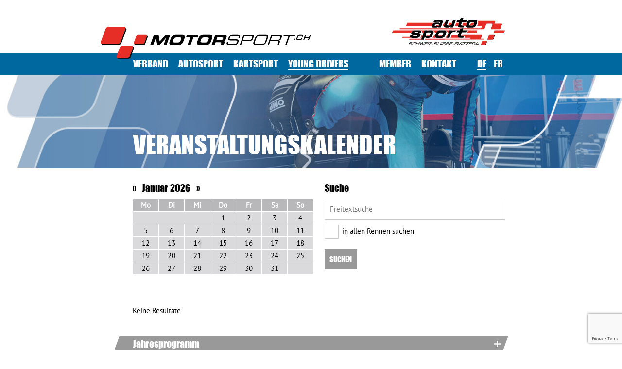

--- FILE ---
content_type: text/html; charset=UTF-8
request_url: https://motorsport.ch/de/youngdrivers/veranstaltungskalender
body_size: 9427
content:
<!DOCTYPE html>
<html lang="de-CH">
<!--

	design by achtung.be
	web developement by outline4.ch
	content by Auto Sport Schweiz

-->
<head>
					<meta charset="utf-8" />
	<title>Veranstaltungskalender Motorsport Schweiz | Auto Sport Schweiz</title>
	<meta name="viewport" content="width=device-width, initial-scale=1">
	<meta name="language" content="de-CH">
	<meta name="referrer" content="always" />
	<meta name="robots" content="index,follow,archive" />

	<meta name="description" content="Der Verband «Auto Sport Schweiz (ASS)» steht an der Spitze des Schweizer Automobil- und Kartrennsports." />
	<meta name="keywords" content="Auto Sport Schweiz, ASS, Auto Sport Schweiz ASS, Kartsport, Automobilsport, Rennsport, Simracing, Autorennen, Kartrennen, Go-Kart, Karting, Racing, Carporn, Verband, Young Driver, Pilot, Automobil Lizenz, Fahrkurs, Lizenz, FIA, Mitglied, Bergrennen, Slalom, Rallye, Rundstrecke, Circuit" />
	<meta name="author" content="Motorsport - DE">
	<meta name="date" content="2025-07-29T13:32:54+02:00">
	<!-- favicon -->
	<link rel="apple-touch-icon" sizes="180x180" href="/apple-touch-icon.png">
	<link rel="icon" type="image/png" sizes="32x32" href="/favicon-32x32.png">
	<link rel="icon" type="image/png" sizes="16x16" href="/favicon-16x16.png">
	<link rel="manifest" href="/site.webmanifest">
	<link rel="mask-icon" href="/safari-pinned-tab.svg" color="#e62d26">
	<meta name="msapplication-TileColor" content="#00a300">
	<meta name="theme-color" content="#ffffff">

	<!-- geo location -->
	<meta name="geo.placename" content="Köniz" />	<meta name="geo.region" content="CH-BE" />	<meta name="geo.position" content="46.934905,7.417538" />
		<meta name="ICBM" content="46.934905,7.417538" />
	<!-- Dublin Core basic info -->
	<meta name="dcterms.Format" content="text/html" />
	<meta name="dcterms.Relation" content="Motorsport - DE" />
	<meta name="dcterms.Language" content="de-CH" />
	<meta name="dcterms.Publisher" content="Motorsport - DE" />
	<meta name="dcterms.Type" content="text/html" />
	<meta name="dcterms.Coverage" content="https://motorsport.ch/de/" />
	<meta name="dcterms.Rights" content="Copyright 2026 Motorsport - DE." />
	<meta name="dcterms.Title" content="Motorsport Schweiz | Auto Sport Schweiz" />
	<meta name="dcterms.Subject" content="Auto Sport Schweiz, ASS, Auto Sport Schweiz ASS, Kartsport, Automobilsport, Rennsport, Simracing, Autorennen, Kartrennen, Go-Kart, Karting, Racing, Carporn, Verband, Young Driver, Pilot, Automobil Lizenz, Fahrkurs, Lizenz, FIA, Mitglied, Bergrennen, Slalom, Rallye, Rundstrecke, Circuit" />
	<meta name="dcterms.Contributor" content="Motorsport - DE" />
	<meta name="dcterms.Date" content="2025-07-29" />
	<meta name="dcterms.Description" content="Der Verband «Auto Sport Schweiz (ASS)» steht an der Spitze des Schweizer Automobil- und Kartrennsports." />

	<!-- Facebook OpenGraph -->
	<meta property="og:type" content="website" />
	<meta property="og:locale" content="de-CH" />
	<meta property="og:site_name" content="Motorsport - DE"/>
		<meta property="og:title" content="Veranstaltungskalender Motorsport Schweiz | Auto Sport Schweiz" />		<meta property="og:image" content="https://motorsport.ch/dokumente/bilder/hero/ASS_SEO_Header_Paint_16_9.jpg" />
	<meta property="og:image:secure_url" content="https://motorsport.ch/dokumente/bilder/hero/ASS_SEO_Header_Paint_16_9.jpg" />
	<meta property="og:image:width" content="1410" />
	<meta property="og:image:height" content="790" />
	<meta property="og:url" content="https://motorsport.ch/de/youngdrivers/veranstaltungskalender" />
	
	<!-- Twitter Card -->
	<meta property="twitter:card" content="summary" />
	<meta property="twitter:title" content="Veranstaltungskalender Motorsport Schweiz | Auto Sport Schweiz" />	<meta property="twitter:description" content="Der Verband «Auto Sport Schweiz (ASS)» steht an der Spitze des Schweizer Automobil- und Kartrennsports." />
	<meta property="twitter:image" content="https://motorsport.ch/dokumente/bilder/hero/ASS_SEO_Header_Paint_16_9.jpg" />
	<meta property="twitter:image:width" content="1410" />
	<meta property="twitter:image:height" content="790" />

		
	<!-- injected Css Files or Styles should go here -->
 	<link href="/assets/javascripts/jquery.bxslider/jquery.bxslider.css?v=1575582265" rel="stylesheet">
<link href="/assets/javascripts/tooltipster/css/tooltipster.bundle.min.css?v=1575582267" rel="stylesheet">
<link href="/assets/javascripts/tooltipster/css/plugins/tooltipster/sideTip/themes/tooltipster-sideTip-noir.min.css?v=1575582268" rel="stylesheet">
 	 	<!-- Colorbox -->
<link type="text/css" media="screen" rel="stylesheet" href="/assets/javascripts/colorbox/colorbox.css" />
<!--
	sidr
	(minimum styles necessairy)
-->
<link rel="stylesheet" media="screen" href="/assets/javascripts/sidr/stylesheets/jquery.sidr.custom.css?v=4.4">
<!-- USER styles -->
<link rel="stylesheet" media="all" href="/assets/scss/styles.css?v=6.7" />

</head>

		
<body id="youngdrivers" class="de-CH submenu">

<div id="component-kgxcpo" class="sprig-component" data-hx-target="this" data-hx-include="this" data-hx-trigger="load" data-hx-get="https://motorsport.ch/index.php?p=actions/sprig-core/components/render" data-hx-vals="{&quot;sprig:siteId&quot;:&quot;1bdb9ab03b918975c36a8dfd53e8f0cc61b387ed55e898368feef563ada4f6f01&quot;,&quot;sprig:id&quot;:&quot;48b7b43d2cbea793326b3f67ecb0fe7fcd41f00ff45781f7c7e0b6e8f3fc1f12component-kgxcpo&quot;,&quot;sprig:component&quot;:&quot;415b49c8b7f478b6fe4be94e306c4cb0242eec7864bea70d3dc4d4e97bcec337&quot;,&quot;sprig:template&quot;:&quot;e1e4d8d4a1b5b0b196f93e8e64de6a3ed399117500133ddd153da12fe4b6cb25_sprig\/_admin&quot;}" s-trigger="load">	
</div>

<div id="wrapper">

		<header id="header" class="site_width">

		<div id="logo_wrapper" class="content_width">
	<div id="main_logo">
		<a href="https://motorsport.ch/de/">
			<figure>
				<img class="image_full_width" src="/assets/images/logo/motorsport.svg" width="433" height="66" alt="Logo Motorsport | Motorsport - DE" />
			</figure>
		</a>
	</div>
	<div id="aside_logo">
		<figure>
			<img class="image_full_width" src="/assets/images/logo/auto-sport-schweiz.svg" width="233" height="56" alt="Logo Auto Sport Schweiz | Motorsport - DE" />
		</figure>
	</div>
</div>

	<div id="nav_wrapper">
		<div class="content_width">
									<div id="main_nav">
			<nav id="mobile_main_nav">
				<div class="ident_left">
				<ul>
											<li class="verband">
							<a href="https://motorsport.ch/de/verband">Verband</a>
													        <ul>
															            						            	<li><a href="https://motorsport.ch/de/verband/ueber-uns">Über uns</a></li>
						            						            	<li><a href="https://motorsport.ch/de/verband/kalender">Kalender</a></li>
						            						            	<li><a href="https://motorsport.ch/de/verband/nationale-sportkommission">Nationale Sportkommission</a></li>
						            						            	<li><a href="https://motorsport.ch/de/verband/lizenzen-reglemente-formulare">Lizenzen/Reglemente/Formulare</a></li>
						            						            	<li><a href="https://motorsport.ch/de/verband/kurse-sicherheit">Presse/Sicherheit</a></li>
						            						            	<li><a href="https://motorsport.ch/de/verband/kurse-jobs">Kurse/Ehrenamt</a></li>
						            						            	<li><a href="https://motorsport.ch/de/verband/ethik-antidoping">Ethik/Antidoping</a></li>
						            						            	<li><a href="https://motorsport.ch/de/verband/sponsoring-sportabzeichen">Sponsoring/Sportabzeichen</a></li>
						            						            	<li><a href="https://motorsport.ch/de/verband/galerie">Galerie</a></li>
						            						            	<li><a href="https://motorsport.ch/de/verband/reisen">Reisen</a></li>
						            								</ul>
						    						</li>
											<li class="autosport">
							<a href="https://motorsport.ch/de/autosport">Autosport</a>
													        <ul>
															            						            	<li><a href="https://motorsport.ch/de/autosport/schweizermeisterschaften">Schweizermeisterschaften</a></li>
						            						            	<li><a href="https://motorsport.ch/de/autosport/rennkalender">Rennkalender</a></li>
						            						            	<li><a href="https://motorsport.ch/de/autosport/einschreibegesuch-kalender-2026">Einschreibegesuch Kalender 2026</a></li>
						            						            	<li><a href="https://motorsport.ch/de/autosport/weitere-meisterschaften">Serien/Pokale</a></li>
						            						            	<li><a href="https://motorsport.ch/de/autosport/lizenzen-reglemente-formulare">Lizenzen/Reglemente/Formulare</a></li>
						            						            	<li><a href="https://motorsport.ch/de/autosport/galerie">Galerie</a></li>
						            						            	<li><a href="https://motorsport.ch/de/autosport/startnummern">Startnummern</a></li>
						            								</ul>
						    						</li>
											<li class="kartsport">
							<a href="https://motorsport.ch/de/kartsport">Kartsport</a>
													        <ul>
															            						            	<li><a href="https://motorsport.ch/de/kartsport/schweizermeisterschaften">Schweizermeisterschaft</a></li>
						            						            	<li><a href="https://motorsport.ch/de/kartsport/rennkalender">Rennkalender</a></li>
						            						            	<li><a href="https://motorsport.ch/de/kartsport/kalendereinschreibung-2026">Kalendereinschreibung 2026</a></li>
						            						            	<li><a href="https://motorsport.ch/de/kartsport/weitere-meisterschaften">Weitere Serien/Rennen</a></li>
						            						            	<li><a href="https://motorsport.ch/de/kartsport/lizenzen-reglemente-formulare">Lizenzen/Reglemente/Formulare</a></li>
						            						            	<li><a href="https://motorsport.ch/de/kartsport/galerie">Galerie</a></li>
						            								</ul>
						    						</li>
											<li class="youngdrivers here">
							<a href="https://motorsport.ch/de/youngdrivers">Young Drivers</a>
													        <ul>
															            						            	<li><a href="https://motorsport.ch/de/youngdrivers/information">Information</a></li>
						            						            	<li class="here"><a href="https://motorsport.ch/de/youngdrivers/veranstaltungskalender">Veranstaltungskalender</a></li>
						            						            	<li><a href="https://motorsport.ch/de/youngdrivers/galerie">Galerie</a></li>
						            								</ul>
						    						</li>
									</ul>
				</div>
			</nav>
			</div>
									<div id="aside_nav">
			<nav id="mobile_aside_nav">
				<ul>
											<li class="verband">
							<a href="https://motorsport.ch/de/member">Member</a>
													        <ul>
															            						            	<li><a href="https://motorsport.ch/de/member/pinnwand">Pinnwand</a></li>
						            						            	<li><a href="https://motorsport.ch/de/member/downloads">Downloads</a></li>
						            						            	<li><a href="https://motorsport.ch/de/member/account">Account</a></li>
						            								</ul>
						    						</li>
											<li class="verband">
							<a href="https://motorsport.ch/de/kontakt">Kontakt</a>
													        <ul>
															            						            	<li><a href="https://motorsport.ch/de/kontakt/verband-2">Verband</a></li>
						            						            	<li><a href="https://motorsport.ch/de/kontakt/newsletter">Newsletter</a></li>
						            						            	<li><a href="https://motorsport.ch/de/kontakt/rennkontakte">Rennkontakte</a></li>
						            						            	<li><a href="https://motorsport.ch/de/kontakt/datenschutzerklaerung">Datenschutzerklärung</a></li>
						            								</ul>
						    						</li>
									</ul>
			</nav>
			</div>
						<div id="language_switcher">
			<nav id="mobile_language_switcher">
								<ul>
											<li class="here">
							<a href="https://motorsport.ch/de/youngdrivers/veranstaltungskalender?lang=de-ch" hreflang="de-ch" lang="de-ch" title="Switch to Deutsch (Schweiz)">
																		DE
																</a>
						</li>
											<li>
							<a href="https://motorsport.ch/fr/youngdrivers/veranstaltungskalender?lang=fr-ch" hreflang="fr-ch" lang="fr-ch" title="Switch to Französisch (Schweiz)">
																		FR
															</a>
						</li>
									</ul>
			</nav>
			</div>
						<div class="hamburger_container">
			<div class="mobile_hamburger_container">
				<div class="hamburger"><a href="#" id="sidr-menu"></a></div>
			</div>
			</div>
			<div id="hamburger_sidr">
				<div class="hamburger_sidr"><a href="#" onclick="$.sidr('close', 'sidr');return false;"></a></div>
			</div>

		</div><!-- end content_width -->
	</div><!-- end nav_wrapper -->
</header>
		<main id="main" class="site_width">
																											
	<!--
		Hero
	-->
		<!-- single Hero Image -->

				<div id="slider_container_hero" class="small">
	    	    	        	        	        	    
	 	<ul id="slides" class="swipe-wrap">
	 		<li class="hero_slide">
									<div class="slide_content">
						<div class="slide_content_inner" style="background-image: url(&quot;https://motorsport.ch/dokumente/bilder/hero/_hero/Hero_YoungDrivers_2022.jpg&quot;); background-position: 74.35%,15.45%">
							<div class="slider_caption_container">
								<p class="slider_figcaption_title">Veranstaltungs&shy;kalender</p>
							</div>
						</div>
					</div>
							</li>
		</ul>
	</div>

	

						<!-- block rennkalender -->





	
	




<div class="content_width">
	<div class="ident_left">
		<div class="grid">
			<div class="col-1-2">
				<h2 class="small_margin_btm">
					<a href="https://motorsport.ch/de/youngdrivers/veranstaltungskalender?month=12&amp;year=2025">«</a>
					&nbsp;&nbspJanuar 2026&nbsp;&nbsp;
					<a href="https://motorsport.ch/de/youngdrivers/veranstaltungskalender?month=02&amp;year=2026">»</a>
				</h2>
				<table class="mini_cal">
					<thead class="hide-for-small">
						<tr>
							<th width="300">Mo</th>
							<th width="300">Di</th>
							<th width="300">Mi</th>
							<th width="300">Do</th>
							<th width="300">Fr</th>
							<th width="300">Sa</th>
							<th width="300">So</th>
						</tr>
					</thead>
					<tbody>
						<tr>
																					<td colspan="3"></td>
																												<td>
								1
															</td>
																																																											<td>
								2
															</td>
																																																											<td>
								3
															</td>
																																																											<td>
								4
															</td>
																										</tr>
						<tr>
																																							<td>
								5
															</td>
																																																											<td>
								6
															</td>
																																																											<td>
								7
															</td>
																																																											<td>
								8
															</td>
																																																											<td>
								9
															</td>
																																																											<td>
								10
															</td>
																																																											<td>
								11
															</td>
																										</tr>
						<tr>
																																							<td>
								12
															</td>
																																																											<td>
								13
															</td>
																																																											<td>
								14
															</td>
																																																											<td>
								15
															</td>
																																																											<td>
								16
															</td>
																																																											<td>
								17
															</td>
																																																											<td>
								18
															</td>
																										</tr>
						<tr>
																																							<td>
								19
															</td>
																																																											<td>
								20
															</td>
																																																											<td>
								21
															</td>
																																																											<td>
								22
															</td>
																																																											<td>
								23
															</td>
																																																											<td>
								24
															</td>
																																																											<td>
								25
															</td>
																										</tr>
						<tr>
																																							<td>
								26
															</td>
																																																											<td>
								27
															</td>
																																																											<td>
								28
															</td>
																																																											<td>
								29
															</td>
																																																											<td>
								30
															</td>
																																																											<td>
								31
															</td>
															<td colspan="1">&nbsp;</td>
																																				</tr>
				  </tbody>
				</table>
			</div>
			<div class="col-1-2">
				<h2 class="small_margin_btm">Suche</h2>
				<form action="https://motorsport.ch/de/youngdrivers/veranstaltungskalender" method="get">
										<div id="dropdown_container">
																		<div id="search_input" class="margin_btm">
							<input class="small_margin_btm" type="text" name="q" placeholder="Freitextsuche" value="" />
							<label><input type="checkbox" id="search_all" name="search_all" value="1"  /> in allen Rennen suchen</label>
						</div>
					</div>
										<div id="submit_container">
						<p>
							<input type="submit" id="submit" class="interface_btn" value="Suchen" />						</p>
					</div>
				</form>
			</div>
		</div>
			</div>
</div>

<div class="news_listing content_width block">
			<p class="ident_left">Keine Resultate</p>
	</div>



					<!-- Block Files -->
	<div class=" content_width ">
							<div class="download_wrapper" data-collapse="persist" id="download_jahresprogramm">
				<div class="gray_header">
											<h2 class="icon_plus_minus_white">Jahresprogramm</h2>
									</div>
				<div class="download_content">
					<table>
						<tbody>
															<tr>
									<td>
										<a class="download_icon" href="https://motorsport.ch/dokumente/dateien/Jahresprogramm-YDP-2025-D.pdf" target="_blank" title="PDF Datei Jahresprogramm-YDP-2025-D.pdf runterladen">Jahresprogramm 2025 <span class="no_wrap">(PDF&nbsp;252 KB)</span></a>									</td>
									<td>Stand: 29.07.2025</td>
								</tr>
															<tr>
									<td>
										<a class="download_icon" href="https://motorsport.ch/dokumente/dateien/Programme-annuel-YDP-2025-F.pdf" target="_blank" title="PDF Datei Programme-annuel-YDP-2025-F.pdf runterladen">Programme annuel 2025 <span class="no_wrap">(PDF&nbsp;253 KB)</span></a>									</td>
									<td>Stand: 29.07.2025</td>
								</tr>
												</table>
									</div>
			</div>
			</div>
			
											<!-- top Ads -->
	<div id="ads_top_container" class="content_width" style="top:0; margin-top: 23px; margin-bottom: 33px;">
																									<div class="ads_top_item">
						
<img src="https://motorsport.ch/dokumente/bilder/Ads/banner-PD-800x250-Kopie.jpg" width="800" height="250" class="adWizard-ad" style="cursor:pointer" alt="Pure Driving" onclick="adWizard.click(279289, 'https://puredriving.at/')" />
					</div>
										</div>
	<!-- inhalte -->
		<div class="content_width block_small">
		<div class="rubrik-grid">
											<div class="rubrik-1-2">
				<a href="https://motorsport.ch/de/youngdrivers/information">
					<div class="rubrik_title" style="background-color: #00679f">
						<h2>Information</h2>
					</div>
					<div class="rubrik_image youngdrivers" style="
						background-image:
						linear-gradient(rgba(0,103,159, 0.5), rgba(0,103,159, 0.5)),
						url(https://motorsport.ch/dokumente/bilder/inhalte/_rubrik/Rubrik_YoungDrivers_neu.jpg);
					">
					</div>
				</a>
			</div>
														<div class="rubrik-1-2 active">
				<a href="https://motorsport.ch/de/youngdrivers/veranstaltungskalender">
					<div class="rubrik_title" style="background-color: #00679f">
						<h2>Veranstaltungskalender</h2>
					</div>
					<div class="rubrik_image youngdrivers" style="
						background-image:
						linear-gradient(rgba(0,103,159, 0.5), rgba(0,103,159, 0.5)),
						url(https://motorsport.ch/dokumente/bilder/inhalte/_rubrik/Rubrik_Kalender.jpg);
					">
					</div>
				</a>
			</div>
														<div class="rubrik-1-2">
				<a href="https://motorsport.ch/de/youngdrivers/galerie">
					<div class="rubrik_title" style="background-color: #00679f">
						<h2>Galerie</h2>
					</div>
					<div class="rubrik_image youngdrivers" style="
						background-image:
						linear-gradient(rgba(0,103,159, 0.5), rgba(0,103,159, 0.5)),
						url(https://motorsport.ch/dokumente/bilder/inhalte/_rubrik/Rubrik_Galerie.jpg);
					">
					</div>
				</a>
			</div>
							</div>
	</div>

		<!-- Service Container / Quicklinks on pages -->
<div class="content_width block_small">
				<div class="grid">
							<div class="col-1-3">
					<div class="quicklink_title">
						<h3 class="downloads">Downloads</h3>
					</div>
					<div class="quicklink_entries">
												<ul>
															<li class="category_indicator verband"><a href="https://motorsport.ch/de/verband/lizenzen-reglemente-formulare">Verband</a></li>
															<li class="category_indicator autosport"><a href="https://motorsport.ch/de/autosport/lizenzen-reglemente-formulare">Autosport</a></li>
															<li class="category_indicator kartsport"><a href="https://motorsport.ch/de/kartsport/lizenzen-reglemente-formulare">Kartsport</a></li>
													</ul>
					</div>
				</div>
							<div class="col-1-3">
					<div class="quicklink_title">
						<h3 class="member">Member</h3>
					</div>
					<div class="quicklink_entries">
												<ul>
															<li class="category_indicator verband"><a href="https://motorsport.ch/de/member/pinnwand">Pinnwand</a></li>
															<li class="category_indicator verband"><a href="https://motorsport.ch/de/member/downloads">Downloads</a></li>
															<li class="category_indicator verband"><a href="https://motorsport.ch/de/member/account">Account</a></li>
													</ul>
					</div>
				</div>
							<div class="col-1-3">
					<div class="quicklink_title">
						<h3 class="kontakte">Kontakte</h3>
					</div>
					<div class="quicklink_entries">
												<ul>
															<li class="category_indicator verband"><a href="https://motorsport.ch/de/kontakt/datenschutzerklaerung">Datenschutzerklärung</a></li>
															<li class="category_indicator verband"><a href="https://motorsport.ch/de/kontakt/rennkontakte">Rennkontakte</a></li>
															<li class="category_indicator verband"><a href="https://motorsport.ch/de/kontakt/newsletter">Newsletter</a></li>
													</ul>
					</div>
				</div>
					</div>
	</div>
		<!-- Sekundär Navigation Secondary navigation -->
	
	<div class="content_width block_small">
		<div class="secondary_navigation grid">
								<div class="col-1-3">
				<a href="https://motorsport.ch/de/verband">
					<div class="quicklink_title" style="background-color: #999999">
						<h3>Verband</h3>
					</div>
					<div class="quicklink_image verband" style="
						background-image:
						linear-gradient(rgba(153,153,153, 0.5), rgba(153,153,153, 0.5)),
						url(https://motorsport.ch/dokumente/bilder/inhalte/_rubrik/Rubrik_Verband.jpg);
					"></div>
				</a>
			</div>
								<div class="col-1-3">
				<a href="https://motorsport.ch/de/autosport">
					<div class="quicklink_title" style="background-color: #e62d26">
						<h3>Autosport</h3>
					</div>
					<div class="quicklink_image autosport" style="
						background-image:
						linear-gradient(rgba(230,45,38, 0.5), rgba(230,45,38, 0.5)),
						url(https://motorsport.ch/dokumente/bilder/inhalte/_rubrik/Rubrik_Autosport.jpg);
					"></div>
				</a>
			</div>
								<div class="col-1-3">
				<a href="https://motorsport.ch/de/kartsport">
					<div class="quicklink_title" style="background-color: #eb9123">
						<h3>Kartsport</h3>
					</div>
					<div class="quicklink_image kartsport" style="
						background-image:
						linear-gradient(rgba(235,145,35, 0.5), rgba(235,145,35, 0.5)),
						url(https://motorsport.ch/dokumente/bilder/inhalte/_rubrik/Rubrik_Kartsport.jpg);
					"></div>
				</a>
			</div>
				</div>
	</div>

			<!-- bottom Ads -->
	<div id="ads_bottom_container" class="content_width">
							</div>

<!-- Sponsoren -->
	<div class="content_width block_small">
		<div class="gray_header margin_btm">
			<h2>Sponsoren</h2>
		</div>
		<div class="grid">
																<div class="col-1-6 sponsoren_item">												<a href="https://www.autobau.ch/" title="open link in new tab" target="_blank">							<img src="https://motorsport.ch/dokumente/bilder/sponsoren/Autobau.svg" title="Autobau" alt="Autobau" class="image_full_width" />
						</a>					</div>
																				<div class="col-1-6 sponsoren_item">												<a href="https://www.jenzermotorsport.ch/" title="open link in new tab" target="_blank">							<img src="https://motorsport.ch/dokumente/bilder/sponsoren/Jenzer-Motorsport.svg" title="Jenzer Motorsport" alt="Jenzer Motorsport" class="image_full_width" />
						</a>					</div>
																				<div class="col-1-6 sponsoren_item">												<a href="https://www.eventseelisberg.ch" title="open link in new tab" target="_blank">							<img src="https://motorsport.ch/dokumente/bilder/sponsoren/Drivingcenter_2024-02-06-141413_lepg.svg" title="Drivingcenter Eventcenter Seelisberg" alt="Drivingcenter" class="image_full_width" />
						</a>					</div>
																				<div class="col-1-6 sponsoren_item">												<a href="https://glauserdruck.ch/" title="open link in new tab" target="_blank">							<img src="https://motorsport.ch/dokumente/bilder/sponsoren/Druckerei-Glauser-AG.svg" title="Druckerei Glauser AG" alt="Druckerei Glauser AG" class="image_full_width" />
						</a>					</div>
																				<div class="col-1-6 sponsoren_item">												<a href="https://www.limmathof.ch/" title="open link in new tab" target="_blank">							<img src="https://motorsport.ch/dokumente/bilder/sponsoren/Limmathof-Baden.svg" title="Limmathof Baden" alt="Limmathof Baden" class="image_full_width" />
						</a>					</div>
									</div>
	</div>

		
	</main><!-- end #main -->
			<!-- Gesellschafter -->
	<div class="content_width block_small">
		<div class="gray_header margin_btm">
			<h2>Gesellschafter</h2>
		</div>
		<div class="grid">
																<div class="col-1-6">																			<img src="https://motorsport.ch/dokumente/bilder/gesellschafter/SwissSportPromotion_2021-01-07-131418.png" title="Swiss Motorsport Promotion" alt="Swiss Sport Promotion" class="image_full_width" />
											</div>
																				<div class="col-1-6">												<a href="https://www.tcs-training.ch/" title="open link in new tab" target="_blank">							<img src="https://motorsport.ch/dokumente/bilder/gesellschafter/TCS-logo.png" title="TCS - Touring Club Schweiz" alt="TCS-logo" class="image_full_width" />
						</a>					</div>
																				<div class="col-1-6">												<a href="https://www.gims.swiss/" title="open link in new tab" target="_blank">							<img src="https://motorsport.ch/dokumente/bilder/gesellschafter/geneva-motorshow-logo-new_2024-02-06-133840_yezw.png" title="Geneva International Motor Show" alt="Geneva motorshow logo new" class="image_full_width" />
						</a>					</div>
																				<div class="col-1-6">												<a href="https://www.astag.ch/" title="open link in new tab" target="_blank">							<img src="https://motorsport.ch/dokumente/bilder/gesellschafter/astag-logo.png" title="ASTAG" alt="Astag-logo" class="image_full_width" />
						</a>					</div>
																				<div class="col-1-6">												<a href="http://www.acs.ch/" title="open link in new tab" target="_blank">							<img src="https://motorsport.ch/dokumente/bilder/gesellschafter/ACS-logo-Kopie.png" title="Automobil Club der Schweiz" alt="ACS-logo-Kopie" class="image_full_width" />
						</a>					</div>
																				<div class="col-1-6">												<a href="https://www.auto.swiss/home/" title="open link in new tab" target="_blank">							<img src="https://motorsport.ch/dokumente/bilder/gesellschafter/Auto-schweiz-logo.png" title="Vereinigung Schweizer Automobil-Importeure" alt="Auto-schweiz-logo" class="image_full_width" />
						</a>					</div>
									</div>
	</div>
		<!-- Mitglied von -->
	<div class="content_width block_small">
		<div class="gray_header margin_btm">
			<h2>Mitglied von</h2>
		</div>
		<div class="grid">
							<div class="col-1-6">										<a href="https://www.fia.com/" title="open link in new tab" target="_blank">						<img src="https://motorsport.ch/dokumente/bilder/mitglied/FIA.png" title="FIA" alt="FIA" class="image_full_width border" />
					</a>				</div>
							<div class="col-1-6">										<a href="https://www.swissolympic.ch/" title="open link in new tab" target="_blank">						<img src="https://motorsport.ch/dokumente/bilder/mitglied/Swiss-Olympic-Member.svg" title="Swiss Olympic" alt="Swiss Olympic Member" class="image_full_width border" />
					</a>				</div>
					</div>
	</div>
		

<!-- ausruester -->
	<div class="content_width block_small">
		<div class="gray_header margin_btm">
			<h2>Ausrüster</h2>
		</div>
		<div class="grid">
							<div class="col-1-6">										<a href="http://www.erima.eu/chde/" title="open link in new tab" target="_blank">						<img src="https://motorsport.ch/dokumente/bilder/ausruester/Erima.svg" title="Erima" alt="Erima" class="image_full_width" />
					</a>				</div>
					</div>
	</div>
		<footer id="footer">
	<div id="footer_contact" class="content_width">
		<h2 class="h1 center margin_btm" id="kontakt">Auto Sport Schweiz</h2>

		<div class="grid main_format">

			<div class="col-1-3">
				<div class="icon_content_container">
					<div class="icon mail"></div>
					<div class="content"><p><a href="mailto:info@motorsport.ch">info@motorsport.ch</a><br /><a href="https://www.motorsport.ch">www.motorsport.ch</a></p></div>
				</div>
			</div>

			<div class="col-1-3">
				<div class="icon_content_container">
					<div class="icon pin"></div>
					<div class="content"><p>Könizstrasse 161<br />CH-3097 Liebefeld (Bern)</p></div>
				</div>
			</div>

			<div class="col-1-3">
				<div class="icon_content_container">
					<div class="icon phone"></div>
					<div class="content"><p><span id="phonenumber"><a href="tel:+41319791111">+41 (0)31 979 11 11</a></span></p></div>
				</div>
			</div>
		</div>

	</div>
				<div id="footer_social" class="content_width">
			<h2 class="h1">Social Media</h2>
			<p>
							<a href="https://www.facebook.com/AutoSportSchweiz/" target="_blank" class="social_icon">
					<img src="https://motorsport.ch/dokumente/bilder/icons/social/_socialMedia/facebook.svg" alt="Facebook" />
				</a>
							<a href="https://www.instagram.com/auto_sport_schweiz_suisse/" target="_blank" class="social_icon">
					<img src="https://motorsport.ch/dokumente/bilder/icons/social/_socialMedia/iconfinder-icon-1.svg" alt="Instagram" />
				</a>
						</p>
		</div>
	
	<div id="footer_end" class="main_format content_width">
		<p>© 2026 Verband Auto Sport Schweiz</p>

				<p><a href="https://motorsport.ch/de/login/login" class="login"></a></p>
	</div>

</footer><!-- end #footer -->

		
<div class="hidden">
	<img src="/assets/images/icons/plus-white.svg" alt="preload" />
	<img src="/assets/images/icons/minus-white.svg" alt="preload" />

	<img src="/assets/images/icons/show-all.svg" alt="preload" />
	<img src="/assets/images/icons/show-all-back.svg" alt="preload" />

	<img src="/assets/images/icons/category-verband.svg" alt="preload" />
	<img src="/assets/images/icons/category-autosport.svg" alt="preload" />
	<img src="/assets/images/icons/category-kartsport.svg" alt="preload" />
	<img src="/assets/images/icons/category-youngdrivers.svg" alt="preload" />
	<img src="/assets/images/icons/category-ebm.svg" alt="preload" />

	<img src="/assets/images/icons/plus-autosport.svg" alt="preload" />
	<img src="/assets/images/icons/minus-autosport.svg" alt="preload" />

	<img src="/assets/images/icons/plus-verband.svg" alt="preload" />
	<img src="/assets/images/icons/minus-verband.svg" alt="preload" />


	<img src="/assets/images/icons/download-autosport.svg" alt="preload" />
	<img src="/assets/images/icons/service-link-autosport.svg" alt="preload" />

	<img src="/assets/images/icons/menu.svg" alt="preload" />
	<img src="/assets/images/icons/menu-black-close.svg" alt="preload" />

	<img src="/assets/images/arrows/arrow_left.svg" alt="preload" />
	<img src="/assets/images/arrows/arrow_right.svg" alt="preload" />

	<img src="/assets/images/quicklinks-background.jpg" alt="preload" />
	<img src="/assets/images/icons/external-link-white.svg" alt="preload" />

	<img src="/assets/images/icons/mail.svg" alt="preload" />
	<img src="/assets/images/icons/pin.svg" alt="preload" />
	<img src="/assets/images/icons/phone.svg" alt="preload" />
</div></div><!-- end #wrapper -->

<!-- newsletter popup -->

<div id="popup" class="popup">
		<div id="popup_subscription">
				<h2>Schreiben Sie sich hier für unseren Newsletter ein</h2>
<p>Sie erhalten monatliche News und Events der Auto Sport Schweiz Seite</p>
				<div id="popup_newsletter_form" class="main_format small_margin_top">

						
			<form id="popup_subscribe_form" method="post">
				<input type="hidden" name="CRAFT_CSRF_TOKEN" value="dzokWM1F1sBECXO2o3RLVqXyQe_eglBnMP3n-_oBgBKPj5Q1lLs7oBB3fWyvCqCIKTwfh-lCGSPLnSOZlfsqDx3NgZiXOelr2s3Lc9PJeMs=">
				<input type="hidden" name="action" value="campaign/forms/subscribe">
				<input type="hidden" name="redirect" value="e19d361e0666c44a7477b738527a7f9c651b2435e9a897963d466ecaf6c80216https://motorsport.ch/de/kontakt/newsletter?success=1">
				<input type="hidden" name="mailingList" value="newsletterDe">
								<input placeholder="Name" class="newsletter-input" id="cf_firstName" type="text" name="fields[cf_firstName]" value="" required />
				
								<input placeholder="Email Adresse" class="newsletter-input" id="email" type="email" name="email" value="" required />
				

								    <input id="campaign-recaptcha-bwuoth" type="hidden" name="g-recaptcha-response" value="">
    <script src="https://www.google.com/recaptcha/api.js?render=6LdL_vglAAAAAEOp2QpMtmgYXRjqrl4aNGfl2e4m"></script>
    <script>
        grecaptcha.ready(function() {
            grecaptcha.execute('6LdL_vglAAAAAEOp2QpMtmgYXRjqrl4aNGfl2e4m', {
                action: 'homepage',
            }).then(function(token) {
                document.getElementById('campaign-recaptcha-bwuoth').value = token;
            });
        });
    </script>
								<input type="submit" class="newsletter-submit interface_btn" value="OK" />
			</form>

		</div>
	</div>
		<div class="close"></div>
</div>




<!-- jQuery -->
<script src="/assets/javascripts/jquery-2.2.4.min.js"></script>
<!-- Sidr -->
<script src="/assets/javascripts/sidr/jquery.sidr.min.js"></script>
<!-- Colorbox -->
<script src="/assets/javascripts/colorbox/jquery.colorbox-min.js"></script>
<!-- Validate Forms -->
<script src="/assets/javascripts/validate/jquery.validate.min.js"></script>
<!--
Collapser
-->
<script src="/assets/javascripts/collapse/jquery.collapse.js"></script>
<script src="/assets/javascripts/collapse/jquery.collapse_storage.js"></script>


<script>
	$(document).ready(function(){
		$("h1 + h2, h2.h1 + h3.h2").prev().addClass('no_margin_btm');

		// Add a class to main_nav_mobile when a subnav exists
		if($('#sub_nav_mobile').length != 0){ $('#main_nav_mobile').addClass('has_sub_nav'); }

		//assign the ColorBox event to elements
		$(".modalbox_edit").colorbox({ overlayClose:false, opacity:0.5, width:"90%", height:"90%", iframe:true, close:"Schliessen und Neuladen", onClosed:function(){location.reload();}});
		$(".modalbox_zoom").colorbox({ opacity:0.5, maxWidth:"90%", maxHeight:"90%", scalePhotos: true, close:"Schliessen"});
		$(".modalbox_popup").colorbox({ opacity:0.5, width:"100%", height:"85%", iframe:true, close:"Schliessen"});
		$("a.album").colorbox({slideshow:true, rel:"album", slideshowAuto:false, maxWidth:"90%", maxHeight:"90%", scalePhotos: true, current:"{current}/{total}", close:"Schliessen", slideshowStop:"Stop", slideshowStart:"Start", slideshowSpeed:5000, previous:"&larr;", next:"&rarr;"});
		$("a[rel^='slideshow']").colorbox({slideshow:true, slideshowAuto:false, maxWidth:"95%", maxHeight:"95%", scalePhotos: true, current:"{current}/{total}", close:"Schliessen", slideshowStop:"Stop", slideshowStart:"Start", slideshowSpeed:4000, previous:"&larr;", next:"&rarr;"});

		// Open external links in new window
		$('a')
		.filter('[href^="http"], [href^="//"]')
		.not('[href*="' + window.location.host + '"]')
		.attr('rel', 'noopener noreferrer')
		.attr('target', '_blank');

		// Toggle all collapsers
		var x = false;
		$(".icon_open_all").on('click', function(){
		 if (!x){
			//function
			var target = $(this).next(".list_item"); // choose targets whisly for ranglisten
			$(".list_item").trigger("open") // open all sections
			$(this).removeClass('icon_open_all').addClass('icon_close_all');
			x = true;
		 }
		 else {
			//function
			$(".list_item").trigger("close") // open all sections
			$(this).removeClass('icon_close_all').addClass('icon_open_all');
			x = false;
		 }
		});

		// open Rennkalender item
		$('.open_rennkalender_entry').click(function(e){
			e.preventDefault();
			var target = $(this).attr('href');
			alert(target);
			$(target).trigger("open"); // open entry
		});


		//
		// Sidr – responsive off canvas navigation
		// https://www.berriart.com/sidr/
		//
		$('#sidr-menu').sidr({
			side: 'left',
			displace: false, // displace the body content
			source: '#hamburger_sidr,#language_switcher, #main_nav, #aside_nav', // add the conainters that you want within the off canvas
			renaming: false,
			onOpen: function () {
				// insert js which is needed inside the sidr container
			}
		});

		
		$(".upload_table table").prepend('\t\t\t\u003Cthead\u003E\n\t\t\t\t\u003Ctr\u003E\n\t\t\t\t\t\u003Cth\u003ERg.\u003C\/th\u003E\n\t\t\t\t\t\u003Cth\u003EName\u0020Vorname,\u0020Wohnort\u003C\/th\u003E\n\t\t\t\t\t\u003Cth\u003EGr\u0020\/\u0020Fahrzeug\u003C\/th\u003E\n\t\t\t\t\t\u003Cth\u003EPunkte\u003C\/th\u003E\n\t\t\t\t\u003C\/tr\u003E\n\t\t\t\u003C\/thead\u003E\n\t\t');


		//		$("#wrapper").on("click",function(e) {
		//			$.sidr('close','sidr');
		//		});
		//
		//		$("#sidr").on("click",function(e) {
		//			e.stopPropagation();
		//		});


		//		Quick try to use jquery collapse
		//		$(".list_item").collapse({
		//			// options...
		//			query: 'collapsable_header'
		//		});

		// more / less collapser js
		// this is the button markup <div class="collapsable"><h2>Title</h2><table>...
		// you hide the content into this container <div class="more_less_content">…</div>
////		$(".collapsable_header").click(function() {
////
////			// get the target dynamically
////			var target = $(this).next(".collapsable_content");
////
////			// toggle the open class
////			$(this).toggleClass('open');
////
////			// toggle the content
////			$(target).slideToggle("medium");
////		});



		// Mobile Navigation
		//		$(".hamburger a").click(function () {
		//			$("#mobile_nav_container, .hamburger").toggleClass("open");
		//		});

	});

	// Smooth scroll to every hashtag
//	$(document).on('click', 'a[href^="#"]', function (event) {
//		event.preventDefault();
//
//		$('html, body').animate({
//			scrollTop: $($.attr(this, 'href')).offset().top
//		}, 700);
//	});
</script>
<!-- injected Js Files or Code should go here -->
<script src="https://motorsport.ch/cpresources/a471dbac/htmx.min.js?v=1739464586"></script>
<script src="/assets/javascripts/tooltipster/js/tooltipster.bundle.min.js?v=1575582268"></script>
<script src="https://motorsport.ch/cpresources/f16c9fde/js/superagent.js?v=1739465713"></script>
<script src="https://motorsport.ch/cpresources/f16c9fde/js/aw.js?v=1739465713"></script>
<script>// Tooltips with tooltipster
		$('.event').tooltipster({
			trigger: 'click', // use click to debug / hover is standard
			distance: 3,
			animation: 'grow',
			theme: 'tooltipster-noir',
			maxWidth: '250',
			contentCloning: true,
			contentAsHTML: true,
			interactive: true,

		    // The coup de grâce ...
		    'functionReady': function(){
				$('.open_rennkalender_entry').click(function(e){
					// e.preventDefault();
					var target = $(this).attr('href');
					// alert(target);
					$(target).trigger("open"); // open entry
				});
		    }


		});
window.csrfTokenName = "CRAFT_CSRF_TOKEN";
window.csrfTokenValue = "dzokWM1F1sBECXO2o3RLVqXyQe_eglBnMP3n-_oBgBKPj5Q1lLs7oBB3fWyvCqCIKTwfh-lCGSPLnSOZlfsqDx3NgZiXOelr2s3Lc9PJeMs=";
// Setze isAdmin korrekt als Boolean
	var isAdmin = false === true;
	console.log(isAdmin === true ? 'ADMIN' : 'NONADMIN' );

	$(window).scroll(function() {
	    if ((window.innerHeight + $(window).scrollTop()) >= $(document).height() - 100) {
	        showPopup();
	    }
	});

	function showPopup() {
	    var popupCloseCount = parseInt(localStorage.getItem('motor_popupCloseCount')) || 0;
	    var popupExpiry = new Date(localStorage.getItem('motor_popupExpiry'));

	    if (isNaN(popupExpiry.getTime())) {
	        popupExpiry = new Date(0); // Setze ein altes Datum, wenn das gespeicherte Datum ungültig ist
	    }

	    // Zeige das Popup immer für Admins an
	    if (isAdmin === true || (popupCloseCount < 3 && new Date() > popupExpiry)) {
	        $("#popup").css("right", "-700px");
	        $("#popup").css("display", "block");
	        $("#popup").animate({ right: '20px' }, 500);
	    }
	}

	function closePopup() {
	    $("#popup").css("display", "none");

	    if (isAdmin === false) {
	        var expiryDate = new Date();
	        expiryDate.setDate(expiryDate.getDate() + 30); // Popup wird für 30 Tage nicht mehr angezeigt
	        localStorage.setItem('motor_popupExpiry', expiryDate);

	        var popupCloseCount = parseInt(localStorage.getItem('motor_popupCloseCount')) || 0;
	        popupCloseCount++;
	        localStorage.setItem('motor_popupCloseCount', popupCloseCount);
	    }
	}

	// Entfernen des Scroll-Event-Handlers dynamisch überprüfen
	$(window).scroll(function() {
	    var popupCloseCount = parseInt(localStorage.getItem('motor_popupCloseCount')) || 0;
	    var popupExpiry = new Date(localStorage.getItem('motor_popupExpiry'));

	    if (isAdmin === false && popupCloseCount >= 3 && new Date() > popupExpiry) {
	        $(window).off("scroll");
	    }
	});

	$("#popup .close").click(closePopup);</script>

</body>
</html>


--- FILE ---
content_type: text/html; charset=utf-8
request_url: https://www.google.com/recaptcha/api2/anchor?ar=1&k=6LdL_vglAAAAAEOp2QpMtmgYXRjqrl4aNGfl2e4m&co=aHR0cHM6Ly9tb3RvcnNwb3J0LmNoOjQ0Mw..&hl=en&v=PoyoqOPhxBO7pBk68S4YbpHZ&size=invisible&anchor-ms=20000&execute-ms=30000&cb=jseo6lppbium
body_size: 48730
content:
<!DOCTYPE HTML><html dir="ltr" lang="en"><head><meta http-equiv="Content-Type" content="text/html; charset=UTF-8">
<meta http-equiv="X-UA-Compatible" content="IE=edge">
<title>reCAPTCHA</title>
<style type="text/css">
/* cyrillic-ext */
@font-face {
  font-family: 'Roboto';
  font-style: normal;
  font-weight: 400;
  font-stretch: 100%;
  src: url(//fonts.gstatic.com/s/roboto/v48/KFO7CnqEu92Fr1ME7kSn66aGLdTylUAMa3GUBHMdazTgWw.woff2) format('woff2');
  unicode-range: U+0460-052F, U+1C80-1C8A, U+20B4, U+2DE0-2DFF, U+A640-A69F, U+FE2E-FE2F;
}
/* cyrillic */
@font-face {
  font-family: 'Roboto';
  font-style: normal;
  font-weight: 400;
  font-stretch: 100%;
  src: url(//fonts.gstatic.com/s/roboto/v48/KFO7CnqEu92Fr1ME7kSn66aGLdTylUAMa3iUBHMdazTgWw.woff2) format('woff2');
  unicode-range: U+0301, U+0400-045F, U+0490-0491, U+04B0-04B1, U+2116;
}
/* greek-ext */
@font-face {
  font-family: 'Roboto';
  font-style: normal;
  font-weight: 400;
  font-stretch: 100%;
  src: url(//fonts.gstatic.com/s/roboto/v48/KFO7CnqEu92Fr1ME7kSn66aGLdTylUAMa3CUBHMdazTgWw.woff2) format('woff2');
  unicode-range: U+1F00-1FFF;
}
/* greek */
@font-face {
  font-family: 'Roboto';
  font-style: normal;
  font-weight: 400;
  font-stretch: 100%;
  src: url(//fonts.gstatic.com/s/roboto/v48/KFO7CnqEu92Fr1ME7kSn66aGLdTylUAMa3-UBHMdazTgWw.woff2) format('woff2');
  unicode-range: U+0370-0377, U+037A-037F, U+0384-038A, U+038C, U+038E-03A1, U+03A3-03FF;
}
/* math */
@font-face {
  font-family: 'Roboto';
  font-style: normal;
  font-weight: 400;
  font-stretch: 100%;
  src: url(//fonts.gstatic.com/s/roboto/v48/KFO7CnqEu92Fr1ME7kSn66aGLdTylUAMawCUBHMdazTgWw.woff2) format('woff2');
  unicode-range: U+0302-0303, U+0305, U+0307-0308, U+0310, U+0312, U+0315, U+031A, U+0326-0327, U+032C, U+032F-0330, U+0332-0333, U+0338, U+033A, U+0346, U+034D, U+0391-03A1, U+03A3-03A9, U+03B1-03C9, U+03D1, U+03D5-03D6, U+03F0-03F1, U+03F4-03F5, U+2016-2017, U+2034-2038, U+203C, U+2040, U+2043, U+2047, U+2050, U+2057, U+205F, U+2070-2071, U+2074-208E, U+2090-209C, U+20D0-20DC, U+20E1, U+20E5-20EF, U+2100-2112, U+2114-2115, U+2117-2121, U+2123-214F, U+2190, U+2192, U+2194-21AE, U+21B0-21E5, U+21F1-21F2, U+21F4-2211, U+2213-2214, U+2216-22FF, U+2308-230B, U+2310, U+2319, U+231C-2321, U+2336-237A, U+237C, U+2395, U+239B-23B7, U+23D0, U+23DC-23E1, U+2474-2475, U+25AF, U+25B3, U+25B7, U+25BD, U+25C1, U+25CA, U+25CC, U+25FB, U+266D-266F, U+27C0-27FF, U+2900-2AFF, U+2B0E-2B11, U+2B30-2B4C, U+2BFE, U+3030, U+FF5B, U+FF5D, U+1D400-1D7FF, U+1EE00-1EEFF;
}
/* symbols */
@font-face {
  font-family: 'Roboto';
  font-style: normal;
  font-weight: 400;
  font-stretch: 100%;
  src: url(//fonts.gstatic.com/s/roboto/v48/KFO7CnqEu92Fr1ME7kSn66aGLdTylUAMaxKUBHMdazTgWw.woff2) format('woff2');
  unicode-range: U+0001-000C, U+000E-001F, U+007F-009F, U+20DD-20E0, U+20E2-20E4, U+2150-218F, U+2190, U+2192, U+2194-2199, U+21AF, U+21E6-21F0, U+21F3, U+2218-2219, U+2299, U+22C4-22C6, U+2300-243F, U+2440-244A, U+2460-24FF, U+25A0-27BF, U+2800-28FF, U+2921-2922, U+2981, U+29BF, U+29EB, U+2B00-2BFF, U+4DC0-4DFF, U+FFF9-FFFB, U+10140-1018E, U+10190-1019C, U+101A0, U+101D0-101FD, U+102E0-102FB, U+10E60-10E7E, U+1D2C0-1D2D3, U+1D2E0-1D37F, U+1F000-1F0FF, U+1F100-1F1AD, U+1F1E6-1F1FF, U+1F30D-1F30F, U+1F315, U+1F31C, U+1F31E, U+1F320-1F32C, U+1F336, U+1F378, U+1F37D, U+1F382, U+1F393-1F39F, U+1F3A7-1F3A8, U+1F3AC-1F3AF, U+1F3C2, U+1F3C4-1F3C6, U+1F3CA-1F3CE, U+1F3D4-1F3E0, U+1F3ED, U+1F3F1-1F3F3, U+1F3F5-1F3F7, U+1F408, U+1F415, U+1F41F, U+1F426, U+1F43F, U+1F441-1F442, U+1F444, U+1F446-1F449, U+1F44C-1F44E, U+1F453, U+1F46A, U+1F47D, U+1F4A3, U+1F4B0, U+1F4B3, U+1F4B9, U+1F4BB, U+1F4BF, U+1F4C8-1F4CB, U+1F4D6, U+1F4DA, U+1F4DF, U+1F4E3-1F4E6, U+1F4EA-1F4ED, U+1F4F7, U+1F4F9-1F4FB, U+1F4FD-1F4FE, U+1F503, U+1F507-1F50B, U+1F50D, U+1F512-1F513, U+1F53E-1F54A, U+1F54F-1F5FA, U+1F610, U+1F650-1F67F, U+1F687, U+1F68D, U+1F691, U+1F694, U+1F698, U+1F6AD, U+1F6B2, U+1F6B9-1F6BA, U+1F6BC, U+1F6C6-1F6CF, U+1F6D3-1F6D7, U+1F6E0-1F6EA, U+1F6F0-1F6F3, U+1F6F7-1F6FC, U+1F700-1F7FF, U+1F800-1F80B, U+1F810-1F847, U+1F850-1F859, U+1F860-1F887, U+1F890-1F8AD, U+1F8B0-1F8BB, U+1F8C0-1F8C1, U+1F900-1F90B, U+1F93B, U+1F946, U+1F984, U+1F996, U+1F9E9, U+1FA00-1FA6F, U+1FA70-1FA7C, U+1FA80-1FA89, U+1FA8F-1FAC6, U+1FACE-1FADC, U+1FADF-1FAE9, U+1FAF0-1FAF8, U+1FB00-1FBFF;
}
/* vietnamese */
@font-face {
  font-family: 'Roboto';
  font-style: normal;
  font-weight: 400;
  font-stretch: 100%;
  src: url(//fonts.gstatic.com/s/roboto/v48/KFO7CnqEu92Fr1ME7kSn66aGLdTylUAMa3OUBHMdazTgWw.woff2) format('woff2');
  unicode-range: U+0102-0103, U+0110-0111, U+0128-0129, U+0168-0169, U+01A0-01A1, U+01AF-01B0, U+0300-0301, U+0303-0304, U+0308-0309, U+0323, U+0329, U+1EA0-1EF9, U+20AB;
}
/* latin-ext */
@font-face {
  font-family: 'Roboto';
  font-style: normal;
  font-weight: 400;
  font-stretch: 100%;
  src: url(//fonts.gstatic.com/s/roboto/v48/KFO7CnqEu92Fr1ME7kSn66aGLdTylUAMa3KUBHMdazTgWw.woff2) format('woff2');
  unicode-range: U+0100-02BA, U+02BD-02C5, U+02C7-02CC, U+02CE-02D7, U+02DD-02FF, U+0304, U+0308, U+0329, U+1D00-1DBF, U+1E00-1E9F, U+1EF2-1EFF, U+2020, U+20A0-20AB, U+20AD-20C0, U+2113, U+2C60-2C7F, U+A720-A7FF;
}
/* latin */
@font-face {
  font-family: 'Roboto';
  font-style: normal;
  font-weight: 400;
  font-stretch: 100%;
  src: url(//fonts.gstatic.com/s/roboto/v48/KFO7CnqEu92Fr1ME7kSn66aGLdTylUAMa3yUBHMdazQ.woff2) format('woff2');
  unicode-range: U+0000-00FF, U+0131, U+0152-0153, U+02BB-02BC, U+02C6, U+02DA, U+02DC, U+0304, U+0308, U+0329, U+2000-206F, U+20AC, U+2122, U+2191, U+2193, U+2212, U+2215, U+FEFF, U+FFFD;
}
/* cyrillic-ext */
@font-face {
  font-family: 'Roboto';
  font-style: normal;
  font-weight: 500;
  font-stretch: 100%;
  src: url(//fonts.gstatic.com/s/roboto/v48/KFO7CnqEu92Fr1ME7kSn66aGLdTylUAMa3GUBHMdazTgWw.woff2) format('woff2');
  unicode-range: U+0460-052F, U+1C80-1C8A, U+20B4, U+2DE0-2DFF, U+A640-A69F, U+FE2E-FE2F;
}
/* cyrillic */
@font-face {
  font-family: 'Roboto';
  font-style: normal;
  font-weight: 500;
  font-stretch: 100%;
  src: url(//fonts.gstatic.com/s/roboto/v48/KFO7CnqEu92Fr1ME7kSn66aGLdTylUAMa3iUBHMdazTgWw.woff2) format('woff2');
  unicode-range: U+0301, U+0400-045F, U+0490-0491, U+04B0-04B1, U+2116;
}
/* greek-ext */
@font-face {
  font-family: 'Roboto';
  font-style: normal;
  font-weight: 500;
  font-stretch: 100%;
  src: url(//fonts.gstatic.com/s/roboto/v48/KFO7CnqEu92Fr1ME7kSn66aGLdTylUAMa3CUBHMdazTgWw.woff2) format('woff2');
  unicode-range: U+1F00-1FFF;
}
/* greek */
@font-face {
  font-family: 'Roboto';
  font-style: normal;
  font-weight: 500;
  font-stretch: 100%;
  src: url(//fonts.gstatic.com/s/roboto/v48/KFO7CnqEu92Fr1ME7kSn66aGLdTylUAMa3-UBHMdazTgWw.woff2) format('woff2');
  unicode-range: U+0370-0377, U+037A-037F, U+0384-038A, U+038C, U+038E-03A1, U+03A3-03FF;
}
/* math */
@font-face {
  font-family: 'Roboto';
  font-style: normal;
  font-weight: 500;
  font-stretch: 100%;
  src: url(//fonts.gstatic.com/s/roboto/v48/KFO7CnqEu92Fr1ME7kSn66aGLdTylUAMawCUBHMdazTgWw.woff2) format('woff2');
  unicode-range: U+0302-0303, U+0305, U+0307-0308, U+0310, U+0312, U+0315, U+031A, U+0326-0327, U+032C, U+032F-0330, U+0332-0333, U+0338, U+033A, U+0346, U+034D, U+0391-03A1, U+03A3-03A9, U+03B1-03C9, U+03D1, U+03D5-03D6, U+03F0-03F1, U+03F4-03F5, U+2016-2017, U+2034-2038, U+203C, U+2040, U+2043, U+2047, U+2050, U+2057, U+205F, U+2070-2071, U+2074-208E, U+2090-209C, U+20D0-20DC, U+20E1, U+20E5-20EF, U+2100-2112, U+2114-2115, U+2117-2121, U+2123-214F, U+2190, U+2192, U+2194-21AE, U+21B0-21E5, U+21F1-21F2, U+21F4-2211, U+2213-2214, U+2216-22FF, U+2308-230B, U+2310, U+2319, U+231C-2321, U+2336-237A, U+237C, U+2395, U+239B-23B7, U+23D0, U+23DC-23E1, U+2474-2475, U+25AF, U+25B3, U+25B7, U+25BD, U+25C1, U+25CA, U+25CC, U+25FB, U+266D-266F, U+27C0-27FF, U+2900-2AFF, U+2B0E-2B11, U+2B30-2B4C, U+2BFE, U+3030, U+FF5B, U+FF5D, U+1D400-1D7FF, U+1EE00-1EEFF;
}
/* symbols */
@font-face {
  font-family: 'Roboto';
  font-style: normal;
  font-weight: 500;
  font-stretch: 100%;
  src: url(//fonts.gstatic.com/s/roboto/v48/KFO7CnqEu92Fr1ME7kSn66aGLdTylUAMaxKUBHMdazTgWw.woff2) format('woff2');
  unicode-range: U+0001-000C, U+000E-001F, U+007F-009F, U+20DD-20E0, U+20E2-20E4, U+2150-218F, U+2190, U+2192, U+2194-2199, U+21AF, U+21E6-21F0, U+21F3, U+2218-2219, U+2299, U+22C4-22C6, U+2300-243F, U+2440-244A, U+2460-24FF, U+25A0-27BF, U+2800-28FF, U+2921-2922, U+2981, U+29BF, U+29EB, U+2B00-2BFF, U+4DC0-4DFF, U+FFF9-FFFB, U+10140-1018E, U+10190-1019C, U+101A0, U+101D0-101FD, U+102E0-102FB, U+10E60-10E7E, U+1D2C0-1D2D3, U+1D2E0-1D37F, U+1F000-1F0FF, U+1F100-1F1AD, U+1F1E6-1F1FF, U+1F30D-1F30F, U+1F315, U+1F31C, U+1F31E, U+1F320-1F32C, U+1F336, U+1F378, U+1F37D, U+1F382, U+1F393-1F39F, U+1F3A7-1F3A8, U+1F3AC-1F3AF, U+1F3C2, U+1F3C4-1F3C6, U+1F3CA-1F3CE, U+1F3D4-1F3E0, U+1F3ED, U+1F3F1-1F3F3, U+1F3F5-1F3F7, U+1F408, U+1F415, U+1F41F, U+1F426, U+1F43F, U+1F441-1F442, U+1F444, U+1F446-1F449, U+1F44C-1F44E, U+1F453, U+1F46A, U+1F47D, U+1F4A3, U+1F4B0, U+1F4B3, U+1F4B9, U+1F4BB, U+1F4BF, U+1F4C8-1F4CB, U+1F4D6, U+1F4DA, U+1F4DF, U+1F4E3-1F4E6, U+1F4EA-1F4ED, U+1F4F7, U+1F4F9-1F4FB, U+1F4FD-1F4FE, U+1F503, U+1F507-1F50B, U+1F50D, U+1F512-1F513, U+1F53E-1F54A, U+1F54F-1F5FA, U+1F610, U+1F650-1F67F, U+1F687, U+1F68D, U+1F691, U+1F694, U+1F698, U+1F6AD, U+1F6B2, U+1F6B9-1F6BA, U+1F6BC, U+1F6C6-1F6CF, U+1F6D3-1F6D7, U+1F6E0-1F6EA, U+1F6F0-1F6F3, U+1F6F7-1F6FC, U+1F700-1F7FF, U+1F800-1F80B, U+1F810-1F847, U+1F850-1F859, U+1F860-1F887, U+1F890-1F8AD, U+1F8B0-1F8BB, U+1F8C0-1F8C1, U+1F900-1F90B, U+1F93B, U+1F946, U+1F984, U+1F996, U+1F9E9, U+1FA00-1FA6F, U+1FA70-1FA7C, U+1FA80-1FA89, U+1FA8F-1FAC6, U+1FACE-1FADC, U+1FADF-1FAE9, U+1FAF0-1FAF8, U+1FB00-1FBFF;
}
/* vietnamese */
@font-face {
  font-family: 'Roboto';
  font-style: normal;
  font-weight: 500;
  font-stretch: 100%;
  src: url(//fonts.gstatic.com/s/roboto/v48/KFO7CnqEu92Fr1ME7kSn66aGLdTylUAMa3OUBHMdazTgWw.woff2) format('woff2');
  unicode-range: U+0102-0103, U+0110-0111, U+0128-0129, U+0168-0169, U+01A0-01A1, U+01AF-01B0, U+0300-0301, U+0303-0304, U+0308-0309, U+0323, U+0329, U+1EA0-1EF9, U+20AB;
}
/* latin-ext */
@font-face {
  font-family: 'Roboto';
  font-style: normal;
  font-weight: 500;
  font-stretch: 100%;
  src: url(//fonts.gstatic.com/s/roboto/v48/KFO7CnqEu92Fr1ME7kSn66aGLdTylUAMa3KUBHMdazTgWw.woff2) format('woff2');
  unicode-range: U+0100-02BA, U+02BD-02C5, U+02C7-02CC, U+02CE-02D7, U+02DD-02FF, U+0304, U+0308, U+0329, U+1D00-1DBF, U+1E00-1E9F, U+1EF2-1EFF, U+2020, U+20A0-20AB, U+20AD-20C0, U+2113, U+2C60-2C7F, U+A720-A7FF;
}
/* latin */
@font-face {
  font-family: 'Roboto';
  font-style: normal;
  font-weight: 500;
  font-stretch: 100%;
  src: url(//fonts.gstatic.com/s/roboto/v48/KFO7CnqEu92Fr1ME7kSn66aGLdTylUAMa3yUBHMdazQ.woff2) format('woff2');
  unicode-range: U+0000-00FF, U+0131, U+0152-0153, U+02BB-02BC, U+02C6, U+02DA, U+02DC, U+0304, U+0308, U+0329, U+2000-206F, U+20AC, U+2122, U+2191, U+2193, U+2212, U+2215, U+FEFF, U+FFFD;
}
/* cyrillic-ext */
@font-face {
  font-family: 'Roboto';
  font-style: normal;
  font-weight: 900;
  font-stretch: 100%;
  src: url(//fonts.gstatic.com/s/roboto/v48/KFO7CnqEu92Fr1ME7kSn66aGLdTylUAMa3GUBHMdazTgWw.woff2) format('woff2');
  unicode-range: U+0460-052F, U+1C80-1C8A, U+20B4, U+2DE0-2DFF, U+A640-A69F, U+FE2E-FE2F;
}
/* cyrillic */
@font-face {
  font-family: 'Roboto';
  font-style: normal;
  font-weight: 900;
  font-stretch: 100%;
  src: url(//fonts.gstatic.com/s/roboto/v48/KFO7CnqEu92Fr1ME7kSn66aGLdTylUAMa3iUBHMdazTgWw.woff2) format('woff2');
  unicode-range: U+0301, U+0400-045F, U+0490-0491, U+04B0-04B1, U+2116;
}
/* greek-ext */
@font-face {
  font-family: 'Roboto';
  font-style: normal;
  font-weight: 900;
  font-stretch: 100%;
  src: url(//fonts.gstatic.com/s/roboto/v48/KFO7CnqEu92Fr1ME7kSn66aGLdTylUAMa3CUBHMdazTgWw.woff2) format('woff2');
  unicode-range: U+1F00-1FFF;
}
/* greek */
@font-face {
  font-family: 'Roboto';
  font-style: normal;
  font-weight: 900;
  font-stretch: 100%;
  src: url(//fonts.gstatic.com/s/roboto/v48/KFO7CnqEu92Fr1ME7kSn66aGLdTylUAMa3-UBHMdazTgWw.woff2) format('woff2');
  unicode-range: U+0370-0377, U+037A-037F, U+0384-038A, U+038C, U+038E-03A1, U+03A3-03FF;
}
/* math */
@font-face {
  font-family: 'Roboto';
  font-style: normal;
  font-weight: 900;
  font-stretch: 100%;
  src: url(//fonts.gstatic.com/s/roboto/v48/KFO7CnqEu92Fr1ME7kSn66aGLdTylUAMawCUBHMdazTgWw.woff2) format('woff2');
  unicode-range: U+0302-0303, U+0305, U+0307-0308, U+0310, U+0312, U+0315, U+031A, U+0326-0327, U+032C, U+032F-0330, U+0332-0333, U+0338, U+033A, U+0346, U+034D, U+0391-03A1, U+03A3-03A9, U+03B1-03C9, U+03D1, U+03D5-03D6, U+03F0-03F1, U+03F4-03F5, U+2016-2017, U+2034-2038, U+203C, U+2040, U+2043, U+2047, U+2050, U+2057, U+205F, U+2070-2071, U+2074-208E, U+2090-209C, U+20D0-20DC, U+20E1, U+20E5-20EF, U+2100-2112, U+2114-2115, U+2117-2121, U+2123-214F, U+2190, U+2192, U+2194-21AE, U+21B0-21E5, U+21F1-21F2, U+21F4-2211, U+2213-2214, U+2216-22FF, U+2308-230B, U+2310, U+2319, U+231C-2321, U+2336-237A, U+237C, U+2395, U+239B-23B7, U+23D0, U+23DC-23E1, U+2474-2475, U+25AF, U+25B3, U+25B7, U+25BD, U+25C1, U+25CA, U+25CC, U+25FB, U+266D-266F, U+27C0-27FF, U+2900-2AFF, U+2B0E-2B11, U+2B30-2B4C, U+2BFE, U+3030, U+FF5B, U+FF5D, U+1D400-1D7FF, U+1EE00-1EEFF;
}
/* symbols */
@font-face {
  font-family: 'Roboto';
  font-style: normal;
  font-weight: 900;
  font-stretch: 100%;
  src: url(//fonts.gstatic.com/s/roboto/v48/KFO7CnqEu92Fr1ME7kSn66aGLdTylUAMaxKUBHMdazTgWw.woff2) format('woff2');
  unicode-range: U+0001-000C, U+000E-001F, U+007F-009F, U+20DD-20E0, U+20E2-20E4, U+2150-218F, U+2190, U+2192, U+2194-2199, U+21AF, U+21E6-21F0, U+21F3, U+2218-2219, U+2299, U+22C4-22C6, U+2300-243F, U+2440-244A, U+2460-24FF, U+25A0-27BF, U+2800-28FF, U+2921-2922, U+2981, U+29BF, U+29EB, U+2B00-2BFF, U+4DC0-4DFF, U+FFF9-FFFB, U+10140-1018E, U+10190-1019C, U+101A0, U+101D0-101FD, U+102E0-102FB, U+10E60-10E7E, U+1D2C0-1D2D3, U+1D2E0-1D37F, U+1F000-1F0FF, U+1F100-1F1AD, U+1F1E6-1F1FF, U+1F30D-1F30F, U+1F315, U+1F31C, U+1F31E, U+1F320-1F32C, U+1F336, U+1F378, U+1F37D, U+1F382, U+1F393-1F39F, U+1F3A7-1F3A8, U+1F3AC-1F3AF, U+1F3C2, U+1F3C4-1F3C6, U+1F3CA-1F3CE, U+1F3D4-1F3E0, U+1F3ED, U+1F3F1-1F3F3, U+1F3F5-1F3F7, U+1F408, U+1F415, U+1F41F, U+1F426, U+1F43F, U+1F441-1F442, U+1F444, U+1F446-1F449, U+1F44C-1F44E, U+1F453, U+1F46A, U+1F47D, U+1F4A3, U+1F4B0, U+1F4B3, U+1F4B9, U+1F4BB, U+1F4BF, U+1F4C8-1F4CB, U+1F4D6, U+1F4DA, U+1F4DF, U+1F4E3-1F4E6, U+1F4EA-1F4ED, U+1F4F7, U+1F4F9-1F4FB, U+1F4FD-1F4FE, U+1F503, U+1F507-1F50B, U+1F50D, U+1F512-1F513, U+1F53E-1F54A, U+1F54F-1F5FA, U+1F610, U+1F650-1F67F, U+1F687, U+1F68D, U+1F691, U+1F694, U+1F698, U+1F6AD, U+1F6B2, U+1F6B9-1F6BA, U+1F6BC, U+1F6C6-1F6CF, U+1F6D3-1F6D7, U+1F6E0-1F6EA, U+1F6F0-1F6F3, U+1F6F7-1F6FC, U+1F700-1F7FF, U+1F800-1F80B, U+1F810-1F847, U+1F850-1F859, U+1F860-1F887, U+1F890-1F8AD, U+1F8B0-1F8BB, U+1F8C0-1F8C1, U+1F900-1F90B, U+1F93B, U+1F946, U+1F984, U+1F996, U+1F9E9, U+1FA00-1FA6F, U+1FA70-1FA7C, U+1FA80-1FA89, U+1FA8F-1FAC6, U+1FACE-1FADC, U+1FADF-1FAE9, U+1FAF0-1FAF8, U+1FB00-1FBFF;
}
/* vietnamese */
@font-face {
  font-family: 'Roboto';
  font-style: normal;
  font-weight: 900;
  font-stretch: 100%;
  src: url(//fonts.gstatic.com/s/roboto/v48/KFO7CnqEu92Fr1ME7kSn66aGLdTylUAMa3OUBHMdazTgWw.woff2) format('woff2');
  unicode-range: U+0102-0103, U+0110-0111, U+0128-0129, U+0168-0169, U+01A0-01A1, U+01AF-01B0, U+0300-0301, U+0303-0304, U+0308-0309, U+0323, U+0329, U+1EA0-1EF9, U+20AB;
}
/* latin-ext */
@font-face {
  font-family: 'Roboto';
  font-style: normal;
  font-weight: 900;
  font-stretch: 100%;
  src: url(//fonts.gstatic.com/s/roboto/v48/KFO7CnqEu92Fr1ME7kSn66aGLdTylUAMa3KUBHMdazTgWw.woff2) format('woff2');
  unicode-range: U+0100-02BA, U+02BD-02C5, U+02C7-02CC, U+02CE-02D7, U+02DD-02FF, U+0304, U+0308, U+0329, U+1D00-1DBF, U+1E00-1E9F, U+1EF2-1EFF, U+2020, U+20A0-20AB, U+20AD-20C0, U+2113, U+2C60-2C7F, U+A720-A7FF;
}
/* latin */
@font-face {
  font-family: 'Roboto';
  font-style: normal;
  font-weight: 900;
  font-stretch: 100%;
  src: url(//fonts.gstatic.com/s/roboto/v48/KFO7CnqEu92Fr1ME7kSn66aGLdTylUAMa3yUBHMdazQ.woff2) format('woff2');
  unicode-range: U+0000-00FF, U+0131, U+0152-0153, U+02BB-02BC, U+02C6, U+02DA, U+02DC, U+0304, U+0308, U+0329, U+2000-206F, U+20AC, U+2122, U+2191, U+2193, U+2212, U+2215, U+FEFF, U+FFFD;
}

</style>
<link rel="stylesheet" type="text/css" href="https://www.gstatic.com/recaptcha/releases/PoyoqOPhxBO7pBk68S4YbpHZ/styles__ltr.css">
<script nonce="48FlKxVJFFoTaSuAsKXHog" type="text/javascript">window['__recaptcha_api'] = 'https://www.google.com/recaptcha/api2/';</script>
<script type="text/javascript" src="https://www.gstatic.com/recaptcha/releases/PoyoqOPhxBO7pBk68S4YbpHZ/recaptcha__en.js" nonce="48FlKxVJFFoTaSuAsKXHog">
      
    </script></head>
<body><div id="rc-anchor-alert" class="rc-anchor-alert"></div>
<input type="hidden" id="recaptcha-token" value="[base64]">
<script type="text/javascript" nonce="48FlKxVJFFoTaSuAsKXHog">
      recaptcha.anchor.Main.init("[\x22ainput\x22,[\x22bgdata\x22,\x22\x22,\[base64]/[base64]/[base64]/bmV3IHJbeF0oY1swXSk6RT09Mj9uZXcgclt4XShjWzBdLGNbMV0pOkU9PTM/bmV3IHJbeF0oY1swXSxjWzFdLGNbMl0pOkU9PTQ/[base64]/[base64]/[base64]/[base64]/[base64]/[base64]/[base64]/[base64]\x22,\[base64]\\u003d\x22,\x22wrTCszzDijhrCsKsw7XDjsK6wrJsGDjDvxnDpMKFwpRMwrQlw6VQwq8iwpsTQhDCtThhZjcuMMKKTETDqMO3KXvCoXMbH05yw449wrDCoiEhwqIUEQHCtTVhw4zDqTVmw5XDl1HDjyUsPsOnw4DDlmU/woPDpG9Nw6Z/JcKTesKOc8KUD8KqM8KfA19sw7NXw4zDkwkFFiAQwoPCnMKpOD5Nwq3Dq2U5wqk5w5PCqjPCsyjCuhjDicOSYMK7w7NewowMw7ggIcOqwqXCsVMcYsO7cHrDg3DDnMOify7DrCdPb0BzTcKqLgsLwoE6wqDDpkRdw7vDscKjw5bCmicfIsK4wpzDt8OTwqlXwpg/EG4JbT7CpCPDkzHDq3bCmMKEEcKYwoHDrSLCnnodw50VOcKuOXHCnsKcw7LCqsK1MMKTYCRuwrlYwqg6w61Ywp8fQcKnMx03DAplaMOcFUbCgsKyw7pdwrfDiQ56w4gXwrcTwpNjfHJPNmspIcOObBPCsE/Dn8OeVUlxwrPDmcOfw7UFwrjDmE8bQSodw7/Cn8K/LsOkPsKtw4J5Q3XCng3ClmJNwqx6E8KYw47DvsK7EcKnSkvDo8OOScOwNMKBFWrCm8Ovw6jChSzDqQVswrIoasK6wqoAw6HCm8OTCRDCp8OwwoEBCzZEw6Efdg1Aw4tldcOXwq3DocOsa2olCg7DtcKQw5nDhGTCicOeWsKnKH/DvMKdGVDCuDV2JSVRRcKTwr/Dq8KFwq7Dsg0cMcKnHEDCiWEDwotzwrXCocK6FAV6OsKLbsONdwnDqQrDs8OoK0hye1E9wqDDikzDtnjCshjDt8OtIMKtBsKWworCr8OIOD9mwq/[base64]/FMKLRG59w7nDvzQuAMKMwpkxwqBAw4xaMQ0hXMKPw6ZZBhd8w5pzw47Dmn4NVsO2dR4KJHzCvXfDvDNiwqlhw4bDiMOGP8KIeE1AesOsPMO8wrY+wqN/[base64]/DtcKswqHDjmjCvRHDmVdqD8KlFMOfbDN8wqNqwqpZwrvDj8OQDEjDoVRvRcK5RSvDvwE4MsOwwrHDkcOMwrbCqsOxNR7DucKhw4ctw4/Dkk7DqRQdwqHDvn8WwoLCrsOefsKywrrDn8KGPzoIwprDlx8GLcOowqU6dMOyw7smd1pdAcONdcKcRHDDigZqwrl+w4XDpsKUwpo3fcOMw7HCpcO+wpDDslzDkQJkwr/ChcKZwrPCncOofMKSw4ccNEN5RcKNw4jClBorAgjCucO4TVxWwq7DsktNw7BgDcKJB8K/[base64]/CicKDw5vDhDvDjQgEw7UtCUrDoV5gw5jDq0/CpxbCt8OaworDjcKSCsKSwqVKwpg6KXVvYGhKw5Vfw6jDlFzDl8OcwoLCusKdwqTDtsKHMXVdEXg4KV1fIT7DmsOLwqkqw4BJEMKUeMOuw7/CisOhBMOfwojCiycSOsOmS0XCiVk/w7TCtVvCl0UFEcOUwoAVwqzDvUk7JkHDg8Kow4orDcKfw7jDtMKdVsO7w6YBUQ/CrkTDlkF3w5LCsgZoG8KhMEbDmzkYw5JbfMKVLcKKHMKrYGgpwpwUwqFcw4Uqw75rw7fDsCEMXU0RPcKOw5tgGcOewpDDtcOvO8K7w4jDmXh8BcOkRsKrcVXCqxxWwqFvw5DCh0R/QjtMw6TChFIJwphON8OEDMOPHQsvPxJ1wpLCn1JBw6/CtXHCvUPDq8KIeFPCuH1zMcOlw614w7gSIMOUNXMqY8OZScKAw5t/w5kVOCJ2WcOQw43CtsOFBMKyOTfCicKdL8K+woLDgMONw7Quw77Dl8OuwolsAhguwpvDpMOVe3DDq8OeS8OFwq8KdcOPa2F8TRHDj8Kae8KAwp3CnsO8XV3CpA/[base64]/El7Duh7CqMOKw5ojw5g+w7XCosKnYcKrdAXCvMO+CcOvC0jCv8KKJSrDsHVeQxfCpTLCumxdcsOXJMOhw77DncK7YcOrwqs1w6oLcV8Xwq0Vw4DCuMONXsKqw5J8woY0J8KRwpXCrMO1wqkgOMKgw4dAwrPCk0PChMO3w67Dn8KPw6ZVEsKoW8KJwo7DkB/Ch8Kswok1Lk8sT1TCucKPZ2wKFsKidWrCl8OvwpnCsTcOw4nDjXLCkkXCvDMRKMKCwovDoGlrwqXCkzdYw4PCkDzDiMKCfj0wwr3Cp8KIw4vDmVnCsMK/F8OQegYkHiRFesOlwqvDrXpfR0XDr8ORwoXDp8KRZsKJw49RbSfClMOhYiw6wpPCsMO/wptdw5Mvw7jCrsOHf15Md8OqEsOlwoLDpcOcdcKJwpIoO8KCw53DiTRyKsKgQ8OEXsOxOMKncjPCtMKMOWtQJkZ4wqEXR0NFAMK4wrRtQClrw4cuw4XCq1zDplcLwrRlaS/ClMK9wrZtJsO1wowcwpHDlErCox5VD3rDkcKYO8O/HWrDkHvDjgM0w73Cv0F0bcK4wqR4FhzDi8Osw4HDtcOgw6/DusOeUsKDIcK+DsK6WsOywrsHMsKwK28jwrnDvinDvsKXVcKIwqoSSMKmScOdw6EHw6ocwq7DnsKedGTCuGXCvy9VwpnCvk/DrcO5e8O/[base64]/Cq3ZbwrDCoDrCiyYvw65kScOnw63DlULCkMKAw7ZVw67CsmthwrZlYcO+YMKxTsK9YlPDulhaEU5lQsO2M3UEw4vCtBzDqcKrw5LDqMK8XhRww5Nkw5cEYXAvwrDDs2nCrcO0F1DDqm7ClW/CqMOAQXkfSH5Zwr7DgsO9cMKzw4LCo8KGDMO2ZsOEYEHCgsOnJAbCjsOCM1oyw68hEygQwpgGwpcIfsKswo9Uw7LCvMOswrADFkPCkl5MLVDDswbDlMOWwpTCgMO/KsOlw6nCt14RwoFWXcKiwpRVYUXDpcOBcsKow6o6woN/BmkXJ8Klw6XDmMOqQMKBCMOvw5vCniIgw4zChsKaNMOOGknDjH4Vwr3DuMK6wonDlsKhw6VqPcObw4ZfHMOuD1I2w7rDqg0MeFg8EmXDnEbDmj1sOhPCr8O/w4FEW8KZDCJBw6tAfMO8w7Jww5fCrnAeXcOaw4RKXsKzw74nRmJkw6UHwoIfwpTCi8Kmw4/Cii9/w4oHw7zDiAUue8OVwpkvW8K7IU7Dpj7DsXcVWsKYT1bDiw5mN8KyJcKfw63CjQbDuFEswpMgwplZw4FAw7/DqsO6w5HDgMK+YR/[base64]/DhsO0MzYGPGHCtXjCpF7CoUc4ccOSYsO/f0fChX3Duw/DlXnDmsOAccOYw7zCg8Odw7ZGBGzCjMKALMOqw5LCtsOqB8O8QyBxO33DrcO0TMOpBFQ8w5Fiw5bDqjoYw6DDpMKSw6oSw6ogDX4dRCwOwoYrwrnCnHoRW8KXwqnCgQ4/CjzDrBRLNsKQZcO6cRvDr8KFwpU8O8OWEA1DwrJgwo7DmMKJAAfDpmHDu8KhI0Ifw7jCi8Khw5XCrMOhwrXDrGwywrfCjgTCq8OQHHNZWRcFwo/CksOawpLCi8KHw7wMfxtdYUQUwq7CmkjDqArCpcO+w5DDq8K0Tm7DuU7CmMOWw6TDkcKlwrcfO2XCphVMGhDDtcOXEmbCkXTChcOewq/CnBQ6exxow6fDs1XCiQlVEWphw5bDmhBmExxpDsOHSsO3HRvDvMKvasOAw6ULSGtSwrTCisO9D8K3GCkNNMKSw5/Cly/DoHZ/wofChsKKwpvCi8K4w6TCtsK9w759w7HCpMKzG8KOwrHCmzJ4wpkFUkXCosKRw4DDisKEA8OLXlHDo8OfdBrDvVzDr8KTw7kVLsKQw53CgUvCmMKANit2PMKvRcOBwoPDtcKZwrs2w7DDmGAbw47DjsKVw7BIN8KVVMK/TmzCkcORLsKRwrgiHUMpTcKtw7pIwppeDMKcCMKIw7bChQbCh8K0UMOaYC7CssK9ScKPHsO4w6Fowo/CgMOkUTsMT8OmNCwDw6U9w6hvchAlScKgTCVCc8KhHSrDll7Cg8Krw7RCwrfCvMKfw4bCicKeemE2wrZtQcKSKx7DtsKFwoBwXRlEwrrCtjHDgA0JI8OmwpZIwq5FBMO8ScOYwqDChFAnL3pbfXfChALCpm7Cj8Oaw5/Dg8KUR8K+AlFSwrbDhj0xOMKXw4DCs2cIBUTCkg5fw7IrDsOoDBzDscKrL8K/MBNmTRcDMMOEVyPCq8Oaw4INNSccwrDCqlREwpLDpsO9HyYYSSVew5FOwrfCi8O7w6XCoSDDmcKfAMOKwq/CtRrCjizDhjUed8O1VXHCm8K4M8KYwrsRwr/DmDLCt8KWwrVew5ZawrPCj1pyF8KyMHN5wqpxw5cBw7vCrQ4kdcK8w6xUwpbDhsO5w5jCjwwKEDHDqcKWwoMuw43CqTBBdsKlA8KPw7EFw7UKQybDpMOrwo7DjzoVw7nCkB8/w4XDthA/w7nDlhpRwqVCaW/Ct2/Dm8KEwq3CgsKBwrx2w5nCnMKjfFPDosKVVsKywpZdwps1w5zCjTEZwr8IwqzDjjJAw4DDmMOuwrhrVD3Dulwhw5TCqmHDu3rClMOzGcKAfMKBwrDCpcOAwqfDi8KCBMK6wp/DqMKXw4tLw70dSi8lQEsxQMOGeCrDpMKtVsO/w4dcLTZ1wqt+EcOjP8K1PMOuwoptw58sKMOGw6g4HsKmw4d5w6EvW8O0aMOOW8KzG25ow6TCiXLDnsODwqzDpMKDT8O0Q2kRG2o2akMLwqwZLUnDh8O0wrInLUYcw7YzfWPCp8OIwp/[base64]/[base64]/[base64]/CkcOFNDfCoMO4wohVDMOiw4xlw68pAFADSMKKJ0bDrMOnw6x4w7zCisKvw5QsLAfDpUPCkQpewr8kwqIwOwQpw71XfxbDuSwWwqDDoMKbVjB4wo1kw6EEwrHDnjHDnzDCpMOWw5PDp8O7dy1dNsKUwr/CnXXDi3EQesOKWcOZwooSDsO2w4TCicKgwrrCrcO3DCd2UTHDs2nCs8OQw7jCqwgrw4HClsOZAnXCncK2bcO4IcOjwq7DlCHCrjRgZCrCr2gFwrPCnyJ5c8K9LcKlZlLDjkbDjUcLSMO1PMOGwpLCuEAcw5jClcKiwrsseiHDoT12FS/CiyRhwq/[base64]/DmiDCpsKew4ZSO3AKwo4fdsKpasOQw70Awr40BsKEw6fCv8OKO8Kjwr5oKT7Dnl14MsKcVxHChH4Nw5rConIRw6VxFMK7QkzCgwrDq8OpYlvDhH4mw4JYdcKXFMKVXnQ7UHDCpXPDmsK5QGPCim/Djkp1KcKiw7gMw63CssONVWg4XHQZCsK9w7XDkMORwrLDknhawqBXV3vCscOcL2PDlMOpwpgULcOxwoLCqQNkf8KyAHPDmHTChMOcdh1CwrNCTG/DkiAOwoTCtVnCux1ow7QhwqvCs1c2VMOiQcK3w5Z1wppIw5ABwp/CiMOTwpjDgWDCgMKualLDm8O0OcKPN1PDoRkCwpUgBcOdw7vCoMKywqx+woNzw401aWDCtVbDuy8lw7fDr8O3YcOJIFMQwpE7wr7Cq8KwwpfChMK+w4DCoMKxwodyw7c9ASMfwr8sYsOOw4jDqz1WAwhIV8OPwq/Dm8O3IFvDuG/DgyBBKsKHw4vDgsKmw43DvEo6w5vDtcOnW8O5w7ARGjDDh8OETjEJw6jDrxLDomFQwoV5InNCVn/[base64]/DmcKXRDATZsKPA8KWacKlw4DDs8OPdcOFf8Oewoc4anjCg8OXwqnDj8Okw6kCwrnChRcResOBZDrDm8OfDnAOwqFGwrpJXcK8w78ow51kwq/Cg2XDqMKUAsKnwpVpw6M+w7nCuXkdw5jDqQDCkMOFw4suMS4tw73DjjgBw75uJsO6wqDCvkNIwoTDosKsR8O1DHjCtnfCi2VQw5t0wpJjI8Ojclp7wqPCkcObwr/DrMOlwqbDmsOnDcKfYsKmwpLCq8KDw4XDk8KEKsKfwrVJwoVOVMOTw6vCi8OUw6/DqcKdw7rCjQ8pwrDCs3tDJAPChhbDsy8lwqHDlsO3cMO3wpHDiMKIwoRTZBXDkSfCrsOvwo/CpxBKwqcnQsKyw7/[base64]/woHDlMOlw4wdPjV7ecKQLT7DjMOkOmHDgMK6YsKGe2nDkz8nSsK3w47CuinCoMOoa1dBw5kcw5dDw6RTAQYhwqN2wpnDkm9GW8KTRMK+w5hNcwNkXUDCpUA+w5rDsD7DosKXVBrDtMKQG8K/[base64]/Du8K+w7bCqcK7w41LRXckCEBhXzvCvsKyd2N+w57CuCbCgEcYwqoNwrMYwpTDpMO9wrwzwqjCqcKHwpHCukzDqDPDty9Iwph/J2XDpsKTw5DCjsK+wpvCncOVQ8O+esOaw7vDol3ChMOBw4BswrTCqiRxw4HDusOhLTQjw7/[base64]/[base64]/DhsKjw5jClMKjB8OkW2fCmMKnwrpZIAVXAMOXY0HCpsKBw5HCg8OsV8Ogwq3CilXCk8KTwo/DnBRIw5jCoMO4GcO2C8KVaiVWS8KxKQcsdQDCgzYuw4h6fDRmBcKLw5jCmnLCuH/DhsOsW8O4bsOqw6TCo8K3wpzDkzEsw5MJw5E3QCQLw6PDpMOoZFgYCcOjwqZyAsKxwoXCvHPDg8KKGMOQb8KkV8OIX8KDw6wUwrptw6cPw7gPwrIURDDDjRHDkG9Ew6gQw58IPifCucKgwoHCrMOSFHLDgBnDrcOmwq/CuCgWw63DvcKnaMKbSsOxw6/[base64]/CkmPCiC8MWxLClkQuwpPDlQ8RejbCtwLCksOhY8K9wr46YjjDmcKJOEobw7XCrcOWw7/CocKmXMOdwoMGEHbCs8O1QCEnw6jCqkDCisKbw5zDnnrCjUnCrsKrbG9PKsKLw44RBkbDhcKfwq8ZNlXCnMKXSMKhLgEaEMKcaDQKScKoZ8KCZFgAZ8ONw7vDusKcScKuUQMtw4DDsQIWw6LCpSTDsMKkw74TUlbCvMKzHMKxGMKQN8KKIyEWw6AKw6DCnR/DrMKYPU3CrMKSwq7DmcKVKsKnFG8EDMKUw5rDhQgxbUoVwp3DmMOGYsOvNVtgWMKrwq3DtMKxw7sfw7nDksKXKw3DnmN4YTUkesOLw7NewoHDpATDtcKJE8OUJMOEQlpZwqRcewhvWTt/w4UvwrjDssKtPMOAwq7Do0bDjMO+NsOMwoRVw5Mrw7YESl5IWg3DkidMR8O3w6xWMG/DusOLcBp2w7h8QcKVN8OqbiUrw6MgH8OSw6PCsMKnXUHCoMO6DH8dw441XDsCccKhwqnCmnd9LcOZw6nCssKHwqPCojLCi8OCw5vDpcKOWMOKwoPDoMOebsKBwrPDtsOQw50SGsOhwpk/w7/CpARuwosEw6IywoAgRwnDrT50w6ocTMOeasOdX8KDw7RcP8KpcsKPw6zCrsOpRMKFw6vCmTYdfifCtFnDigLCksKxw4ZRw70Gwrk8H8KVw7FNw5RrKFTDj8OYwofCpsO8wr/[base64]/w5gdwrbDgC02w5DDhsOLwpAQBl3DjsKpL2NiCzrDj8OBw4sfw49uSsKBe2PDn1Q0XMO4w7TDkVkmDU8CwrXCjxNdw5ZxwoLCtTXDklM0ZMKlXHjDn8KzwrMKPXzDvDrChwhmwofDrsKaW8OBw69Dw4TCucO1KnArRMOWw7DClMO6ZMO/bijDkVgadMKcw6/Cvz9dw54dwqQ4dWbDocO8CzDDjF5yd8Oww54iR0zCuXXDqcK9w7/DpiLCscOow65Zwr/[base64]/[base64]/wqDDnwoDwo/DusOrw6UBw4/DhMKKw4DCjMKfacKEI1MeaMOzwqQWXlPCvcOtwrXCqkbDp8Okw6/CqcKHalVRZRjCgRHCsMK4MCnDoAXDjy7DlsOBw6dwwp82w4XCrcKwwobCg8KjcmrDi8KOw45SBCkfwr4LOsOQDMKNGcKmwo1pwrHDg8Kfw5FTW8K8woLDtiR/[base64]/[base64]/GsOmGg4oWgrDmsOSwrwfblTDtE3Chk3CsMO/c8OVw48tKsObw4TDsE7CiDvCh37DqsOWARgmwpV0w53CilbDnWA1w6pOLTIgesKOJsO1w5jCpsOWUXDDuMKNUMKDwrczTcKvw5okw6rDogYfb8K0YANudsOqwqllw5jCkQXCvXkFElfCgMKQwqYCwqXCpFTCmMKqwrlUw41VIDTCmiN0wo/Cj8KJFsK1w4JEw6BqV8KpVEszw6XCvQLDhMOZw4Z1R0wzJVrCumPDqAkiwrHDjTfDl8ORGHTChsKVWUHCj8KZFn9Hw77DocOowp3Do8K+Dl0HDsKlwpdVOHUhwr4/[base64]/JChVwr/[base64]/CqUMPw5LCuMO7wrI0woUdwpDDnWXDn27CssODW8KHwpxPfRRQUcO/a8K+RQxJcFd2eMKVFMOPFsOxw4FbLithwpjCpcOHQcORE8OAwrjCvsO5w6bCn0/DnVwPdMOmcMKQOsOzKsKGH8KJw7EewqBJwrnDt8OGRzRmUMKmw57Cvl/[base64]/CmwgTDSFTwpFbwrbCsS8Kwp/[base64]/DoUkZw6kTdsOIw65xP8O0RMOuNXVnw63DtFzCsw/DnE7CiEHDlGfDukNzSQjCngjDtnF4E8OFwowgw5Vxwpo/[base64]/CoxxiwqvCh8KDwp5NwohHw7zDuloWGxvCnMO1RcKJw7ddw5PCnSjCigoNwqdJw4PCrGPDnSlKFsO5HWnClsKsKiPDgCwPCsKEwpXDsMKaXMKROnR5w69TOcO6w7bCqMKow7LCi8K2AEMhwrrDn3VoT8OOw6vDnDsZLgPDvsKWwqgSw4XDqFpKIsOqwp7CjWvCtxAVwp/CgMOEwoHCscK2w71CWsORQHIsVMOta1pmJD1CwpbDmGFOw7NRwoURwpPDtVkRw4bCkB4bw4dUw551BRHDicKlw6gzw5VhFydsw5Zgw43CosK1AhRrJzHDlELCj8OSwr7Ds3xRw58kw6nCsRXDsMKJwo/CgkAzwop1woUpL8KAwoXDlUfDqSYzO018wpnDvR/DjCTDhFFZwpfDiiPDt21swqobw6jCvBXCpsOyZcKLwobDk8OqwrBINDszw51KK8K+wp7CpzXCssOQw4kPwp3CrsKJw4nDowllwonDry5WYMO1bDtUwoXDpcObw63DrWpVVcOyBcO0wp5XfsOybShuwq9/bMOFw6t5w6Qzw43Crl4Pw7vDtcK2w7DCvMKxMBorVMOcCTbCrXbDmgtowoLCkcKRwrHDjDjDgsKbDSPDiMOew7jDr8OpMwPCjlDDgXE2wqXDkcKaP8KKWcKDw7hfwo/CnMObwqAPw4/CjMK/w7vCkgLDnhJcRMOXw54WBEvCpsKpw6XCv8OzwpTCp1/CjcOfw7jCulTCucKYw5DDpMKOw6FRBjVSKsOGwqcCwpF/HsKyCy9pQsKqCzTDmsKxKsKtw5nCtH/ChTp2Wm5MwoPDkQkvCkzCjMKINyvDtsOtwohpJV/[base64]/wpDDuXAowpHDrE46w6XDgcOuw59VwrbCk2XCi2rClMKyT8KRMMOOw7U9wplQwqvCi8OZNHVHTBfClcKow59aw6jCjAwFw7FiA8OCwr3DicKQDcK6wq7DlMKQw4wSw7YuOlFRw54wCzTCo0LDtcO8EHTCrkbDsh1ZFsOKwq/Domsowo/ClcKee31qw4HDgsOrVcKuCQXDuwLCrhAgw5lpbCLDnsKxw4kdXkvDqxnCoMOpNULDj8KfBgAtEMK0NUNKwpzDssOhazwiw5l3CgQXw7QxBynChsKMwrsHOMOFw53DkMO/DxLCrMOtw6zDrSXDl8O3w4Uew6cQLSzCmcK2L8O2TjfCqsKaGmLCkcOOwoV2Vztow6o+Jmh3bcOHwoB/wpjCk8Ofw7toSzrCgGNewpFWw41Xw5wEw6BIw6TCo8O0w4cpecKWNgzDqcKfwptEw53DqnPDhMOFw5kqIltNw5HDvcKXw5ltKDVSwrPCrVTCsMOtWMKvw4jCiFN3wqdgw44dwobClMKew5lGT3LClzLCvw3Ch8KdccKtwoULwr/Cu8ObOx3CgmLCm0jCsG3DocOsXMOxL8K3dlHDpsO9w67ChsOWWMKcw7vDtcO/cMKiBsKFC8Onw6l4SsOqMsOlw5bCkcK3wqYWwptdwr0swoAfwrbDpMKmw5DCrcK2XSUIFFxMcm4swoI+w4/Dn8OBw5DChm/Cg8OyQDcWw5RlfFY5w6t/RkTDmg7CoS0Qwrd8w6kgwoJ0w5s1wovDvSwhW8Odw63DmSFEwrfCq1rDjsOXXcKGw5DCiMKxwpTDlMKBw43DhArCiHh1w77ClWtLFsKjw6t/[base64]/cgAUwpNCwpnCl3DDiGHChSpCw7HCh1bDuQvDmi/DlsK+w69hw7ADPVbDncO0wpVGw5F8G8KHwqbCvsOJwrHCuzF6worCmsKmAMOawpzDucOhw5tuw73CmMK0w5o8wqrCkMO4w6F0w5/CtnUIwrnCl8KOw4haw5IXwqg7LcOsSA/DkHXDj8O0wq0xwrbDhMOYfULCvMKjwpfCkhdnLMObw5dzwrPCoMKXd8KpRxLCqivChCbDt2cDNcKlYE7CusKuwoEqwrokdMKRwozChizDlMOPIlrCl1J4FMKdc8KVYFLDmxHCtGXDsFhvI8K6wr/DsTpIOUpoeTBNXW1pw6p8NALDhGLDhsKWwq7CklgNMG/DiQN/EEvCv8K4w7BjfMOSCkAVw6EVfEkiw57DjMOnwr/DuCkrw598WDIwwrxUw7nClyJWwo1jK8KDwqDDp8OXw54cwqoUAMO0w7XCpMK5AMOXwrjDkUfDlCbCh8OMwr7DrTcIIRVFwoDDljzDgsKLDH7CgydXw7PCoQbCvQwpw7sKw4PDvsOkwrBWwqDClh/DlMObwqsRFykVw6oLIMOJwq/Dm1/DmhbCpEHCscK9w79dwqTDtsKBwp3Ciy9jVMOHwr3DnMKIwqFHJl7Do8KywqQpe8O/w4LDgsOQwrrDtcO3wqvDkE/[base64]/f3/CpcOTSmVjUEE8BBMBw7PCpMKEQi/CqcOtbjTCuEMXwosWw6bDtsKiw5NzWsOpw7kuARLCtcOGwpRZHTPCmVhew7XCjMOQwrPCtzPDjiXDgcKXw4ojw6ojQikyw7LCmyjCrsKowr5pw4jCvMKqXcOpwqp/wpNOwrrCrCvDmsOIFXnDjMOTw4TDkMOjWsKkw4lbwqgmTUckdzd9HH/DoXZ8woECwrnDkcKqw6/Dp8OiC8OEw6oKZsKKBcK9wobCsDMVNTjCgGHDuU7Cl8Oiw7XDosOfw4ohw7YqJhzDmDHDpQjCkjvCrMOyw5tyT8KTwo16OsKEDMOAWcOUw4fCn8OjwpxRwoESwobDtDQzwpcqwp/DjjZhecOrYsOiw7zDlMKbUx85wqHDvxtMWzJAJXDDusKGVMK4SCk3HsOHAMKGwqLDqcOkw4zCjMKbezbDmMOoTsKyw77DuMO9JhvDuVZxw47DgMKUbxLCs8OSw53DlFPCkcONdsOWd8KrX8Kkw6vDnMO9f8ONw5dkwpQWeMOMw4Z5wp8uTW4xwqZ5w4PDtMOWwpd7w5/Cj8KQwp8Cw4XDv1vCkcOiwpbDjjtKcMKywqXDk1Zowp97UMOawqRQDsOyUDN7wqRDbMOWEAsfw6UWw6dlw7x0RQdyLjXDpsOVZyLChSUsw7rDk8KMw67DqUbDtWTChcKKw64lw4DDmXRrHcK8w4ELw7DCrj/[base64]/Cr8KjOSTDqFXChW/DhjtNKcKrwpPClhzCpHU/ZxPDvDQEw4rCpcOxGUN9w69RwogQwpLDocOVw6slwrg3wpXDpMKOD8OVWcKREcK8wqDCo8KDwrcSecOre05ew4TCjcKiSUBgK1FJQFBLw5TCiE0uJBkuX2bDuRbDrRDCqVU1wq/CpxsXw4/DiwPCucOOw7Y6JxcxPsKhIwPDl8Krwos/RgrCvVAEw4LDiMK/fcODOCbDuyIcwqgYwrd9HMOvNMKJwrjCvMOww4YhAx4HUkbDlEfCvCHDgcK5w5A3eMO8wrXDrUxoO0HCpR3CmsKAw6TCpTodw6TDhcOSHMOycxgMw7LCplstwpg2ZsOGwozCg3PCh8K0w4AdIMO7wpLCgSbCmnHDpMKednc7wrcfHVFqfsOEwr0KFQ/[base64]/ChcOhw53DsTcMw7/[base64]/[base64]/VyHCgBvDmh5nAhNQwqDDi1LDgndVwrbDlgdrwowDwqQVXcOFw7RcIFTDj8KCw6VHIQ5pMsOvwrLDjUoXFBHCjAvCj8OAwr4ow5zDuRDDo8OxdcOxw7bCksOXw7d5w71+w77Cn8OmwoFEw6Y2worCtcKfNcOENsOwaXMudMOXwoDDqcKNLcKgw7DDkW/Cr8KTESXCgcOnVDRYwqhudMO4RcOLK8OLOMKUwq/DjwtrwpBKw704wqo7wp3CpcKPwqzDkkHCiHzDjntYcMOFbMKHwpZjw4XDjzzDtMO8SMOCw6IfYxESw5cpwpwEccO/w6c2Zwoaw6DDg1tJdMKZZ0LChh9+wo07dQvDnsOQV8O7w7TCnXMyw7LCqsKObAPDg1IPwqI3NMKldsOAdwptIMKUw5DDrsOSJxo/YBNiwprCtDTClWfDvMOyYGgMKcK3MsOswrtEKsOow43CuA/DlwzCqxXChlgAwoBpb259w6LCt8KqRx3DvMOdw57Cv3YuwrYnw5bDpBDCosKUVcKpwq3DhcKaw6fCsmDCj8OTwq8yKUjCgcKpwqXDugoAw5wULznDvgdzN8Orw4jDqAB5wr9penTDk8KDLnpEZyc1w6nCpMKyflDCu3JlwqMawqbCo8KcHcORJsK0w6cJw61GasOkwr/Cv8KgEgfCtVPDrRlywqnCmCVLGcKkTiFVIUpIwq7Ck8KQCjN6WwjCusKLwol+w5XCh8O6IcOWQMKzw6fCjRpkFFjDtQMxwqAqw6/Dg8OoX2pswrzChFFCw6bCrcK+DMOaLsOZeB0uw7vDlRbDjnzCtCctfMOrw7ULcis6w4J3cCvChwE+bcKXw6jCnyxow6vCuDLCmMOLwpTDuizDocKHNcKLwrHCk33DicOYwrjCj0LCmQ9UwoojwrswPRHCk8O9w77DnMOHTMOeAgXDlsOOIxQbw4IMZg/Dnx3CvXcQNcO0UgfDqmLCmMOXwpXCusKiKlsxwpPCrMO/[base64]/CqsKsFcOxwr4Mwoxtw5pdwpDDt8KPw745wqzCnMK3wo9gw5XDl8KDwp58Y8KSdsOZeMKUElZ0Vj/CssOccMKjwpLCv8KZw5PCgllwwrXChW4wHH/[base64]/[base64]/Ci8KUw5cUZU9KCcKXBTHCmRzChn0UwonDq8ODw4fDvBrDkzVfODdiasKswp0OMMOBw4Nfwrx1FcOawojDlMOXw5wowovCvQlJBDfCi8Ogw459W8Klw57DlsKQwq/Cky47w5Ftant4ci8Gwp1/wrlywolrJMKQOcOew47Dm0NvdsOBw6LDv8OZKAJnw7nCgQ3DnBTCrULCssKJWVUeFcOqF8Kww5pawqHCpVzCgMK7w7LCrMOhw4MtYmpYUcO4WSXCiMOELyEvw7Qlwq3Dt8O7w4bCuMO/wrHCvzQqw6/[base64]/w7gQwoFqwqLCk8OVw5fCrjh5wrJiwpVOw5zClBLDhVlXR39QGMKJwqZXeMOhw6vDmWzDocOCwqwXYsO/CVLCucK1MC0XFV0rwqV4w4YZY1nDpcOje0jDrMKfLkcDw4luCcO9w5XCiCfCtHTCly7Dj8K5wqDCvMKhYMKPVUXDn0lQw4lvcMO6w78fw40NBMOgGhjCosKNbsOaw5/DtMKtAFlDJcOiwpnDnDEvwqzClWLDmsOpJMOvST3DhDrCpinCosOodXTDiiMlwr16AEJxOsObw6FUOsKkw77DoVDCi2zDlsOxw7/Duj54w5XDpjJmDcOcwr7DjgzCgmdTw5/[base64]/[base64]/[base64]/w6U6wqp0GMKZUXtrLMK6w4fClMOPw7/CkntQw5pEQsK9V8OiTV/CpnJcwrZ+LHfDuizCnsOow5rCqG1xQxbDhy9PXMO/wq9/G2NhS01iUCdjL3LCs1rDmMKpBBHCnhTDjTTCgAPDnjvDjSPCrRbCgMOuTsKxAFfDuMOiflMrODBDd2bCnj4BQQsIcMKOwovCvMOtXMKfP8OrdMK1JGoNIyxewpXCnMKzOF54wo/[base64]/[base64]/[base64]/ChwUUw5Rpw67DuC/DryUnIMOKE8OMWid3woY1ZsKZCcOaeR4qE3DDpiHClkTCgDLDssOscMKKwqLDqgtkw5QIasKzJVjCicOfw5xARVUxw7wbw6RFb8O3woAZLXPDjBs7woN0wps6U2cBw6nDjcOHRnDCtD/Cp8K8fcKzN8KbOQRPb8Kgw4DCncKPwpdkY8K/w6xTIgYZYA/[base64]/PMKFJcOzw4rCnsOxUUnDksKvw6LDiSYGwo9uwrHCpcKab8KoHsKHbA5kwo8zcMOrSSwRwqLDi0HDkRxUw6l4EALCicOEN09JOjHDpcObwrEvOcKjw4HCpsO6wp/DhR0UA1PCosKJwpTDpHMawqfDscOvwqcJwqTDk8K+wrzCpsK9RSoSwrvCmEXDs0MywrrCpMKgwrAoaMK7w5pSG8KswoYuF8K9wofChcKtfMO6NMKiw6fCj0bDrcK/w6U2QcO7McK2cMOsw5vCu8KXOcODdQTDgjU6w7J9w5PDu8OTF8ONMsOECMOtP3AEWyLDsz7CqsKGQxJxw6oJw7vDt1ZgMR/DrStyJMKYHMOzwo3CucOqwr3Ds1fCqkrDjnlIw6vCkHLChsOWwovDnwvDmcK7wplGw5h/w7kbwrA0MjzChCnDv3Ufw7jCmCx6DcOGw78QwrVkBMKnw7PCjcOuCsKuwqnDnjHCmSPDmALCiMKhNmA6w7p3GE1dwqfCo3pCRRnCmMKmN8KnFFTCuMO0a8OxdMKaUkTCuBXCg8O7QXd1Z8OMQ8K5wqvCtU/DsnEBwpbClMOAYcOZw7LChlXDtcOLw6vDosKwL8Oyw6/[base64]/CicKfw5EjwopQw7nCg8OHw5rDrFdlTWRIw6hTO2AfaXDDgMKKwo4rTU92IGtlwpzDj37Dh0/Cg2/CmyHDtMKEfToWw5LDowNUw4/CtMOmDh3DqcOiWsKWw5VIasK3w6hLCU/DjH7DgiDDhUVcw69kw7knV8O1w6cSwrBpLQZ7w7jCqTTDhAUyw6w7fTfCnsOPax0FwpQGCsKJSsK/wqfCqsKLYRM/woNEwpp7AsOpwohuLcKnw6cMWcKDwrIaV8Oywr14HcKkJ8KEH8KnGMKIR8OfBHLCocKqw5wWwo/DtjPDl0HCvsK4w5IMe3JyK0nCvsKQwqXDjQPCjMKJX8KeHiA/RcKBw4B/[base64]/Dnj/CrsOhBSXCisKuw6TDuUzCtsOJwoLCtT9Ow4bCisOaEhx+wpI4w7w5LzrDkHptBsO1wrhGwpHDnRlBwp1edcOlE8K2w7zCqcK3wqPCpV9ywqtdwovCn8OrwoDDmWTDk8KiNMOywqXDpQYXJWsaKwrDjcKBwpRpwoR4woI+PMKvCcKEwq7DmjLCuwc3w7J5CU/[base64]/Cmg0wd8K6w4oGWS5Ww7nDnlDCvsOqwozDncK4UcOGwobDr8OhwoXCoxE7w50obsKNwqZ2wrYew5fDssOjNFTCoFrCgQR2wpkFP8OPwpfDhMKcfMOrwpfCtsK9w7YeVBjCk8Ohwo3DrsKOel/DowB4wozDrTM5w7DCiXXCmnhZf2pNdcO4BXR9cl3DpVHCkcO5wp/[base64]/JV1fCFU5ZCXCrjXDvSfDpcKowoQhwpPDuMOwR3A3IyF7wrVUO8OFwovDkMOhwqZbVsKmw5A0XcOkwoc4dMORIEjDmcKqfxjCi8O2OG8LFMOZw5xPciFHPHLCt8OAWkgiABfCs2kow7DChQ5xwq3CuRDDrwVZw5nCqsOafV/Cu8K7b8Kjw5RpOsO5wodBwpVKw4bDnMKEwpE4aFfCgcOqICg+woXCrVRZI8OnA1jCn04/QH3Du8KaN3/CqsOEw6ULwq7CpMKbHMOtZQDChMOxOFRZKFlbccORI2Ejw499GcO4w47Cjkt6PzHCqD3CnE9WRsKIwr90UUgQKz3Ct8Kzw5QyccKxPcOUNQBEw6R9wp/Cvy7CgcK0w53Dg8KZw7nDiRgPwq3CkWMywpnDo8KHYsKJw5zCl8OAeAjDj8KJTsKRBMOcw5djDcKocATDjcKjC23DmcOaw7XDqMOuNMKkw7XCk17CgsOgScKtwqQ2ACjDh8KeHMONwoBDwqFfwrU5CMK9f29WwqRlw6MNI8K+w5zDoTkbOMOSaS1bwr/DisOCwr85w4Ukw74Zw6DDqcKsT8ODT8O1woRLwo/[base64]/DrsOPVMO7w5DCsMKbwqPDjwUNJcOBw5PDpsO1w4wKKRY/[base64]/DmjY3wpFnPcKJw71YFcOCT8KyBcOwwpZhCgrDgcK/w6BLa8OwwqJfwo3Ck0suw7PCp2pAWVAEFCTCisOkw45Tw77CtcKOw4IlwprDiXQ3woQIdsO5PMOrZ8Kjw4vCscKBCRTCuEgUwpIUwq8WwoQFw5RTLcKdwo3CiTg3LcOuCVHDvMK3M2DDp347cU7Du3DDkBnDm8OEwok4wqtQEzDDuiAdwrfCgcKdwr1wZ8KtQB/[base64]/Dm8KtwqIHG8Odw5lIwogrwr4efcKXw5/CnMKtQCtyZ8Okw5BYw57CryJDLMOBHWTDm8OXN8K0WcO6w5lBw5JuUsOAIcKTDsOJwoXDqsKNw5TCjMOIAjHClsOiwoZ9w4zCi18AwrBMwqrCvkM+wrTDuldTwq/[base64]/[base64]/XsO1SMKTSMK/wq90ecKTwroWMAXDhMK2a8KJwpvCrMO+KMKABBnCtxpgwp1sWx3DmS0xCsKJwqHCpUnDgzBgBcO1VmrCtBbCnsOMQcO+wrfCnH0YBcOPGsK6wqEowrPDp27DqzUhw7TCv8KmdcOlWMOBw5Zlw6ZoKcOfBQZ/w5QlLDPDnMK4w51oH8O/[base64]/DqSbCicOSasKKGcOhw4jChMOwRMKvwqPDjcOjwo1BWnwXwo/CssKaw64ORsO8ecK0wpdqJ8Kuwp1Zw4zCgcOCRcKDw4zDpMK1KVTDpBnCo8Kuw5/CvcKwNEp+M8O2AsOkwq4/wqs+BWALCjpQwp/CiVXDpMO5fxDCl1bCmkptTXDDowg5GMKaRMOxHWPCvUXCoMO7wodzwrhQHF7CjsKbw7IxOkzCuAbDvl5pGsOSwobDq1BuwqTDmsOkIwMuwprCvA\\u003d\\u003d\x22],null,[\x22conf\x22,null,\x226LdL_vglAAAAAEOp2QpMtmgYXRjqrl4aNGfl2e4m\x22,0,null,null,null,1,[21,125,63,73,95,87,41,43,42,83,102,105,109,121],[1017145,217],0,null,null,null,null,0,null,0,null,700,1,null,0,\[base64]/76lBhnEnQkZnOKMAhmv8xEZ\x22,0,0,null,null,1,null,0,0,null,null,null,0],\x22https://motorsport.ch:443\x22,null,[3,1,1],null,null,null,1,3600,[\x22https://www.google.com/intl/en/policies/privacy/\x22,\x22https://www.google.com/intl/en/policies/terms/\x22],\x22AtcVHoVBB/eLafIlKvHfqf/fpF66qRwEPjdzSJ83R+0\\u003d\x22,1,0,null,1,1769149422830,0,0,[71],null,[167,85,67,146],\x22RC-rtO0I4jME-puTg\x22,null,null,null,null,null,\x220dAFcWeA7t1tevRaKSwI7TRP9Q8aWhyX0wm9L9f_0JtlqiuGwwj8iG69hoEba4gTTARcKjC3TMiviWByc2d30iJPAQxWyV67zi_A\x22,1769232222970]");
    </script></body></html>

--- FILE ---
content_type: text/css
request_url: https://motorsport.ch/assets/javascripts/tooltipster/css/plugins/tooltipster/sideTip/themes/tooltipster-sideTip-noir.min.css?v=1575582268
body_size: 171
content:
.tooltipster-sidetip.tooltipster-noir .tooltipster-box{border-radius:0;border:1px solid #000;background:#fff}.tooltipster-sidetip.tooltipster-noir .tooltipster-content{color:#000}.tooltipster-sidetip.tooltipster-noir .tooltipster-arrow{height:9px;margin-left:-7px;width:22px}.tooltipster-sidetip.tooltipster-noir.tooltipster-left .tooltipster-arrow,.tooltipster-sidetip.tooltipster-noir.tooltipster-right .tooltipster-arrow{height:22px;margin-left:0;margin-top:-7px;width:7px}.tooltipster-sidetip.tooltipster-noir .tooltipster-arrow-background{border:7px solid transparent}.tooltipster-sidetip.tooltipster-noir.tooltipster-bottom .tooltipster-arrow-background{border-bottom-color:#fff;top:1px}.tooltipster-sidetip.tooltipster-noir.tooltipster-left .tooltipster-arrow-background{border-left-color:#fff;left:-1px}.tooltipster-sidetip.tooltipster-noir.tooltipster-right .tooltipster-arrow-background{border-right-color:#fff;left:1px}.tooltipster-sidetip.tooltipster-noir.tooltipster-top .tooltipster-arrow-background{border-top-color:#fff;top:-1px}.tooltipster-sidetip.tooltipster-noir .tooltipster-arrow-border{border-width:7px}.tooltipster-sidetip.tooltipster-noir.tooltipster-bottom .tooltipster-arrow-uncropped{top:-7px}.tooltipster-sidetip.tooltipster-noir.tooltipster-right .tooltipster-arrow-uncropped{left:-7px}
.tooltipster-sidetip.tooltipster-noir .tooltipster-box{font-size:13px;line-height:26px;letter-spacing:0.5px;}

--- FILE ---
content_type: text/css
request_url: https://motorsport.ch/assets/javascripts/sidr/stylesheets/jquery.sidr.custom.css?v=4.4
body_size: 112
content:
.sidr {
  display: block;
  position: fixed;
  top: 0;
  height: 100%;
  z-index: 999999;
  width: 100%;
  overflow-x: hidden;
  overflow-y: auto;
  background: rgba(248, 248, 248, 0.95);
  color: #333;
/*   border-right: 1px solid black; */
/*   box-shadow: 10px 0 -2px 5px #ebebeb inset; */
  padding: 20px;
}

.sidr .sidr-inner {

}

.sidr.right {
  left: auto;
  right: -100%;
}

.sidr.left {
  left: -100%;
  right: auto;
}



--- FILE ---
content_type: text/css
request_url: https://motorsport.ch/assets/scss/styles.css?v=6.7
body_size: 13453
content:
@charset "UTF-8";
/*********************************************************************************************************************

											STYLES BY:


____________________________________________/\\\\\\__________________________________________________/\\\____
 ___________________________________________\////\\\________________________________________________/\\\\\____
  _________________________________/\\\_________\/\\\_____/\\\_____________________________________/\\\/\\\____
   _____/\\\\\_____/\\\____/\\\__/\\\\\\\\\\\____\/\\\____\///___/\\/\\\\\\_______/\\\\\\\\_______/\\\/\/\\\____
	___/\\\///\\\__\/\\\___\/\\\_\////\\\////_____\/\\\_____/\\\_\/\\\////\\\____/\\\/////\\\____/\\\/__\/\\\____
	 __/\\\__\//\\\_\/\\\___\/\\\____\/\\\_________\/\\\____\/\\\_\/\\\__\//\\\__/\\\\\\\\\\\___/\\\\\\\\\\\\\\\\_
	  _\//\\\__/\\\__\/\\\___\/\\\____\/\\\_/\\_____\/\\\____\/\\\_\/\\\___\/\\\_\//\\///////___\///////////\\\//__
	   __\///\\\\\/___\//\\\\\\\\\_____\//\\\\\____/\\\\\\\\\_\/\\\_\/\\\___\/\\\__\//\\\\\\\\\\___________\/\\\____
		____\/////______\/////////_______\/////____\/////////__\///__\///____\///____\//////////____________\///_____



**************************************************************************************************************************************/
/*!
Pure v0.6.0
Copyright 2014 Yahoo! Inc. All rights reserved.
Licensed under the BSD License.
https://github.com/yahoo/pure/blob/master/LICENSE.md
*/
/*!
normalize.css v^3.0 | MIT License | git.io/normalize
Copyright (c) Nicolas Gallagher and Jonathan Neal
*/
/*! normalize.css v3.0.2 | MIT License | git.io/normalize */
/**
 * 1. Set default font family to sans-serif.
 * 2. Prevent iOS text size adjust after orientation change, without disabling
 *    user zoom.
 */
html {
  -ms-text-size-adjust: 100%; /* 2 */
  -webkit-text-size-adjust: 100%; /* 2 */
}

/**
 * Remove default margin.
 */
*, *:before, *:after {
  -moz-box-sizing: border-box; /* Firefox 1, probably can drop this */
  -webkit-box-sizing: border-box; /* Safari 3-4, also probably droppable */
  box-sizing: border-box; /* Everything else */
  margin: 0;
  padding: 0;
}

/* HTML5 display definitions
   ========================================================================== */
/**
 * Correct `block` display not defined for any HTML5 element in IE 8/9.
 * Correct `block` display not defined for `details` or `summary` in IE 10/11
 * and Firefox.
 * Correct `block` display not defined for `main` in IE 11.
 */
article,
aside,
details,
figcaption,
figure,
footer,
header,
hgroup,
main,
menu,
nav,
section,
summary {
  display: block;
}

/**
 * 1. Correct `inline-block` display not defined in IE 8/9.
 * 2. Normalize vertical alignment of `progress` in Chrome, Firefox, and Opera.
 */
audio,
canvas,
progress,
video {
  display: inline-block; /* 1 */
  vertical-align: baseline; /* 2 */
}

/**
 * Prevent modern browsers from displaying `audio` without controls.
 * Remove excess height in iOS 5 devices.
 */
audio:not([controls]) {
  display: none;
  height: 0;
}

/**
 * Address `[hidden]` styling not present in IE 8/9/10.
 * Hide the `template` element in IE 8/9/11, Safari, and Firefox < 22.
 */
[hidden],
template {
  display: none;
}

/* Links
   ========================================================================== */
/**
 * Remove the gray background color from active links in IE 10.
 */
a {
  background-color: transparent;
}

/**
 * Improve readability when focused and also mouse hovered in all browsers.
 */
a:active,
a:hover {
  outline: 0;
}

/* Text-level semantics
   ========================================================================== */
/**
 * Address styling not present in IE 8/9/10/11, Safari, and Chrome.
 */
abbr[title] {
  border-bottom: 1px dotted;
}

/**
 * Address style set to `bolder` in Firefox 4+, Safari, and Chrome.
 */
b,
strong {
  font-weight: bold;
}

/**
 * Address styling not present in Safari and Chrome.
 */
dfn {
  font-style: italic;
}

/**
 * Address styling not present in IE 8/9.
 */
mark {
  background: #ff0;
  color: #000;
}

/**
 * Address inconsistent and variable font size in all browsers.
 */
small {
  font-size: 80%;
}

/**
 * Prevent `sub` and `sup` affecting `line-height` in all browsers.
 */
sub,
sup {
  font-size: 75%;
  line-height: 0;
  position: relative;
  vertical-align: baseline;
}

sup {
  top: -0.5em;
}

sub {
  bottom: -0.25em;
}

/* Embedded content
   ========================================================================== */
/**
 * Remove border when inside `a` element in IE 8/9/10.
 */
img {
  border: 0;
}

/**
 * Correct overflow not hidden in IE 9/10/11.
 */
svg:not(:root) {
  overflow: hidden;
}

/* Grouping content
   ========================================================================== */
/**
 * Address differences between Firefox and other browsers.
 */
hr {
  -moz-box-sizing: content-box;
  box-sizing: content-box;
  height: 0;
}

/**
 * Contain overflow in all browsers.
 */
pre {
  overflow: auto;
}

/**
 * Address odd `em`-unit font size rendering in all browsers.
 */
code,
kbd,
pre,
samp {
  font-family: monospace, monospace;
  font-size: 1em;
}

/* Forms
   ========================================================================== */
/**
 * Known limitation: by default, Chrome and Safari on OS X allow very limited
 * styling of `select`, unless a `border` property is set.
 */
/**
 * 1. Correct color not being inherited.
 *    Known issue: affects color of disabled elements.
 * 2. Correct font properties not being inherited.
 * 3. Address margins set differently in Firefox 4+, Safari, and Chrome.
 */
button,
input,
optgroup,
select,
textarea {
  /* color: inherit;  1 */
  /* font: inherit;  2 */
  /* margin: 0;  3 */
}

/**
 * Address `overflow` set to `hidden` in IE 8/9/10/11.
 */
button {
  overflow: visible;
}

/**
 * Address inconsistent `text-transform` inheritance for `button` and `select`.
 * All other form control elements do not inherit `text-transform` values.
 * Correct `button` style inheritance in Firefox, IE 8/9/10/11, and Opera.
 * Correct `select` style inheritance in Firefox.
 */
button,
select {
  text-transform: none;
}

/**
 * 1. Avoid the WebKit bug in Android 4.0.* where (2) destroys native `audio`
 *    and `video` controls.
 * 2. Correct inability to style clickable `input` types in iOS.
 * 3. Improve usability and consistency of cursor style between image-type
 *    `input` and others.
 */
button,
html input[type=button],
input[type=reset],
input[type=submit] {
  /* -webkit-appearance: button;  2 */
  cursor: pointer; /* 3 */
}

/**
 * Re-set default cursor for disabled elements.
 */
button[disabled],
html input[disabled] {
  cursor: default;
}

/**
 * Remove inner padding and border in Firefox 4+.
 */
button::-moz-focus-inner,
input::-moz-focus-inner {
  border: 0;
  padding: 0;
}

/**
 * Address Firefox 4+ setting `line-height` on `input` using `!important` in
 * the UA stylesheet.
 */
input {
  line-height: normal;
}

/**
 * It's recommended that you don't attempt to style these elements.
 * Firefox's implementation doesn't respect box-sizing, padding, or width.
 *
 * 1. Address box sizing set to `content-box` in IE 8/9/10.
 * 2. Remove excess padding in IE 8/9/10.
 */
input[type=checkbox],
input[type=radio] {
  box-sizing: border-box; /* 1 */
  padding: 0; /* 2 */
}

/**
 * Fix the cursor style for Chrome's increment/decrement buttons. For certain
 * `font-size` values of the `input`, it causes the cursor style of the
 * decrement button to change from `default` to `text`.
 */
input[type=number]::-webkit-inner-spin-button,
input[type=number]::-webkit-outer-spin-button {
  height: auto;
}

/**
 * 1. Address `appearance` set to `searchfield` in Safari and Chrome.
 * 2. Address `box-sizing` set to `border-box` in Safari and Chrome
 *    (include `-moz` to future-proof).
 */
input[type=search] {
  -webkit-appearance: textfield; /* 1 */
  -moz-box-sizing: content-box;
  -webkit-box-sizing: content-box; /* 2 */
  box-sizing: content-box;
}

/**
 * Remove inner padding and search cancel button in Safari and Chrome on OS X.
 * Safari (but not Chrome) clips the cancel button when the search input has
 * padding (and `textfield` appearance).
 */
input[type=search]::-webkit-search-cancel-button,
input[type=search]::-webkit-search-decoration {
  -webkit-appearance: none;
}

/**
 * 1. Correct `color` not being inherited in IE 8/9/10/11.
 * 2. Remove padding so people aren't caught out if they zero out fieldsets.
 */
legend {
  border: 0; /* 1 */
  padding: 0; /* 2 */
}

/**
 * Remove default vertical scrollbar in IE 8/9/10/11.
 */
textarea {
  overflow: auto;
}

/**
 * Don't inherit the `font-weight` (applied by a rule above).
 * NOTE: the default cannot safely be changed in Chrome and Safari on OS X.
 */
optgroup {
  font-weight: bold;
}

/* Tables
   ========================================================================== */
/**
 * Remove most spacing between table cells.
 */
table {
  border-collapse: collapse;
  border-spacing: 0;
}

td,
th {
  padding: 0;
  vertical-align: top;
}

/*csslint important:false*/
/* ==========================================================================
   Pure Base Extras
   ========================================================================== */
/**
 * Extra rules that Pure adds on top of Normalize.css
 */
/**
 * Always hide an element when it has the `hidden` HTML attribute.
 */
.hidden,
[hidden] {
  display: none !important;
}

nav h1 {
  display: none;
} /* Being friendly to newsreaders */
html, body {
  height: 100%;
  width: 100%;
}

color {
  color: rgba(217, 91, 72, 0.44);
}

/* Generated by ParaType (http://www.paratype.com)*/
/* Font PT Sans: Copyright ParaType, 2013. All rights reserved.*/
@font-face {
  font-family: "PTSansRegular";
  src: url("/assets/fonts/PTS55F_W.eot");
  src: url("/assets/fonts/PTS55F_W.eot?#iefix") format("embedded-opentype"), url("/assets/fonts/PTS55F_W.woff") format("woff"), url("/assets/fonts/PTS55F_W.ttf") format("truetype"), url("/assets/fonts/PTS55F_W.svg#PTSans-Regular") format("svg");
  font-weight: normal;
  font-style: normal;
}
@font-face {
  font-family: "PTSansBold";
  src: url("/assets/fonts/PTS75F_W.eot");
  src: local("PT Sans Bold"), url("/assets/fonts/PTS75F_W.eot?#iefix") format("embedded-opentype"), url("/assets/fonts/PTS75F_W.woff") format("woff"), url("/assets/fonts/PTS75F_W.ttf") format("truetype"), url("/assets/fonts/PTS75F_W.svg#PTSans-Bold") format("svg");
  font-style: normal;
  font-weight: bold;
}
@font-face {
  font-family: "Impact";
  src: url("/assets/fonts/Impact.eot?#iefix");
  src: url("/assets/fonts/Impact.eot?#iefix") format("eot"), url("/assets/fonts/Impact.woff") format("woff"), url("/assets/fonts/Impact.ttf") format("truetype"), url("/assets/fonts/Impact.svg#25aa5449") format("svg");
}
body {
  font-size: 15px;
  line-height: 21px;
  font-family: "PTSansRegular", sans-serif;
  font-weight: normal;
  color: #000;
  background: #fff;
  text-rendering: optimizeLegibility;
  -webkit-font-smoothing: antialiased;
  -moz-osx-font-smoothing: grayscale;
  overflow: auto;
}

#wrapper {
  position: relative;
  overflow: hidden;
  max-width: 20000px;
  width: 100%;
}

h1, h2, h3, h4, .h1, .h2, .h3, .h4 {
  font-family: "Impact", sans-serif;
  font-style: normal;
  font-variant: normal;
  font-weight: normal;
}

.h0 {
  font-size: 50px;
  line-height: 50px;
}

h1, .h1 {
  font-size: 30px;
  line-height: 33px;
}

h2, .h2 {
  font-size: 20px;
  line-height: 22px;
}

h3, .h3 {
  font-size: 15px;
  line-height: 21px;
  font-family: "PTSansBold", sans-serif;
}

h4, .h4 {
  font-size: 15px;
  line-height: 21px;
  font-family: "PTSansBold", sans-serif;
}

.small {
  font-size: 15px;
  line-height: 21px;
}

.main_format img {
  display: block;
  vertical-align: bottom;
}
.main_format a {
  text-decoration: underline;
}
.main_format a:hover {
  text-decoration: none;
}
.main_format h1, .main_format h2, .main_format h3, .main_format h4, .main_format .h1, .main_format .h2, .main_format .h3, .main_format .h4 {
  margin-top: 10.5px;
  margin-bottom: 10.5px;
}
.main_format h2, .main_format h3, .main_format h4, .main_format strong, .main_format b {
  color: #727272;
}
.main_format p, .main_format figure, .main_format iframe, .main_format ul, .main_format table {
  margin-top: 10.5px;
  margin-bottom: 10.5px;
}
.main_format li {
  margin-left: 15px;
  list-style-position: outside;
}
.main_format figcaption {
  font-size: 15px;
  line-height: 21px;
  font-style: italic;
}
.main_format h1 {
  -webkit-hyphens: auto;
  -moz-hyphens: auto;
  hyphens: auto;
}
.main_format table {
  width: 100%;
}
.main_format table th {
  text-align: left;
  padding-top: 10.5px;
}
.main_format table tr td {
  padding-top: 5.25px;
  padding-bottom: 5.25px;
  border-bottom: 1px solid #000;
}
.main_format table tr td, .main_format table tr th {
  padding-right: 5px;
}
.main_format table tr td:last-child, .main_format table tr th:last-child {
  padding-right: 0;
}
.main_format table tr.even td {
  background: #f0f0f0;
}
.main_format hr {
  background-color: #ccc;
  border-width: 0;
  color: #ccc;
  height: 1px;
  line-height: 0;
  margin-top: 21px;
  margin-bottom: 21px;
  text-align: center;
  width: 100%;
}
.main_format hr::after {
  clear: both;
  content: "";
  display: table;
}

.table_wrapper {
  overflow-x: scroll;
}
.table_wrapper table {
  border-collapse: collapse;
}

a, .link {
  color: inherit;
  text-decoration: none;
  border-bottom: none;
}

a:hover, .link:hover {
  text-decoration: none;
  border-bottom: none;
}

a h1, a h2, a h3, a p {
  text-decoration: none;
  border-bottom: none;
}

/* Image links remove the Magic border below images (another method would be to make images display as block) */
a img, a:hover img {
  border: none;
  text-decoration: none;
  vertical-align: bottom;
}

a.login {
  padding-left: 22px;
  background: url(/assets/images/icons/lock.svg) no-repeat 0 0 transparent;
  background-size: 14px;
}

b, strong {
  font-family: "PTSansRegular", sans-serif;
  font-weight: bold;
}

#wrapper {
  position: relative;
  width: 100%;
}

.text_width {
  position: relative;
  width: 100%;
  max-width: 742px;
  margin-left: auto;
  margin-right: auto;
  padding-right: 21px;
  padding-left: 21px;
}

.content_width {
  position: relative;
  width: 100%;
  max-width: 842px;
  margin-left: auto;
  margin-right: auto;
  padding-right: 21px;
  padding-left: 21px;
}

.site_width {
  position: relative;
  width: 100%;
  max-width: 1800px;
  margin-left: auto;
  margin-right: auto;
}

.ident_left {
  padding-left: 33px !important;
}
@media only screen and (max-width: 500px) {
  .ident_left {
    padding-left: 22px !important;
  }
}

.ident_left_2 {
  padding-left: 11px !important;
}
@media only screen and (max-width: 500px) {
  .ident_left_2 {
    padding-left: 0px !important;
  }
}

.collapsable_content .ident_left, .collapsable_content .ident_left_2 {
  padding-left: 0 !important;
}

.grid {
  display: flex;
  flex-flow: row wrap;
  justify-content: flex-start;
  align-items: stretch;
  width: calc(100% + 22px);
  margin-left: -11px;
}
.grid.center {
  justify-content: center;
}

[class^=col-] {
  margin-bottom: 21px;
  padding-left: 11px;
  padding-right: 11px;
}

.col-1-1 {
  width: 100%;
}

.col-1-2 {
  width: 50%;
}
@media only screen and (max-width: 500px) {
  .col-1-2 {
    width: 100%;
  }
}

.col-1-3 {
  width: 33.3333333333%;
}
@media only screen and (max-width: 700px) {
  .col-1-3 {
    width: 50%;
  }
}
@media only screen and (max-width: 500px) {
  .col-1-3 {
    width: 100%;
  }
}

.col-2-3 {
  width: 66.6666666666%;
}
@media only screen and (max-width: 700px) {
  .col-2-3 {
    width: 50%;
  }
}
@media only screen and (max-width: 500px) {
  .col-2-3 {
    width: 100%;
  }
}

.col-1-4 {
  width: 25%;
}
@media only screen and (max-width: 700px) {
  .col-1-4 {
    width: 50%;
  }
}
@media only screen and (max-width: 500px) {
  .col-1-4 {
    width: 100%;
  }
}

.col-1-5 {
  width: 20%;
}
@media only screen and (max-width: 700px) {
  .col-1-5 {
    width: 50%;
  }
}
@media only screen and (max-width: 500px) {
  .col-1-5 {
    width: 100%;
  }
}

.col-1-6 {
  width: 16.6666666667%;
}
@media only screen and (max-width: 700px) {
  .col-1-6 {
    width: 25%;
  }
}
@media only screen and (max-width: 500px) {
  .col-1-6 {
    width: 50%;
  }
}

.border {
  border: 1px solid #9f9e9e !important;
}

#header {
  position: relative;
  margin-top: 42px;
}
#header::after {
  clear: both;
  content: "";
  display: table;
}

#logo_wrapper {
  width: 100%;
  position: relative;
  z-index: 2;
}
#logo_wrapper::after {
  clear: both;
  content: "";
  display: table;
}

#main_logo {
  position: relative;
  float: left;
  width: 60%;
  top: 13px;
  left: -33px;
}
@media only screen and (max-width: 800px) {
  #main_logo {
    width: calc(100% - 20px);
    left: -11px;
  }
}

#aside_logo {
  position: relative;
  float: left;
  width: 40%;
  top: -5px;
  text-align: right;
}
#aside_logo figure {
  display: inline-block;
}
@media only screen and (max-width: 800px) {
  #aside_logo {
    display: none;
  }
}

#nav_wrapper {
  width: 100%;
  position: relative;
  z-index: 1;
}
#nav_wrapper::after {
  clear: both;
  content: "";
  display: table;
}
@media only screen and (max-width: 800px) {
  #nav_wrapper {
    padding-top: 5.25px;
    padding-bottom: 5.25px;
  }
}

#main_nav, #aside_nav, #language_switcher {
  position: relative;
  float: left;
}
#main_nav ul, #aside_nav ul, #language_switcher ul {
  margin-left: -5.25px;
}
#main_nav li, #aside_nav li, #language_switcher li {
  position: relative;
  display: inline-block;
  padding: 10.5px;
  margin-left: -4px;
}
#main_nav li a, #aside_nav li a, #language_switcher li a {
  font-family: "Impact", sans-serif;
  text-decoration: none;
  border-bottom: none;
  font-size: 20px;
  line-height: 24px;
  color: #fff;
  text-transform: uppercase;
}
#main_nav li.here a, #main_nav li:hover a, #aside_nav li.here a, #aside_nav li:hover a, #language_switcher li.here a, #language_switcher li:hover a {
  border-bottom: 1px solid #fff;
}
#main_nav li.neutral:hover, #main_nav li.neutral:hover ul, #aside_nav li.neutral:hover, #aside_nav li.neutral:hover ul, #language_switcher li.neutral:hover, #language_switcher li.neutral:hover ul {
  background: #999999;
}
#main_nav li.verband:hover, #main_nav li.verband:hover ul, #aside_nav li.verband:hover, #aside_nav li.verband:hover ul, #language_switcher li.verband:hover, #language_switcher li.verband:hover ul {
  background: #999999;
}
#main_nav li.autosport:hover, #main_nav li.autosport:hover ul, #aside_nav li.autosport:hover, #aside_nav li.autosport:hover ul, #language_switcher li.autosport:hover, #language_switcher li.autosport:hover ul {
  background: #E62D26;
}
#main_nav li.kartsport:hover, #main_nav li.kartsport:hover ul, #aside_nav li.kartsport:hover, #aside_nav li.kartsport:hover ul, #language_switcher li.kartsport:hover, #language_switcher li.kartsport:hover ul {
  background: #EB9123;
}
#main_nav li.youngdrivers:hover, #main_nav li.youngdrivers:hover ul, #aside_nav li.youngdrivers:hover, #aside_nav li.youngdrivers:hover ul, #language_switcher li.youngdrivers:hover, #language_switcher li.youngdrivers:hover ul {
  background: #00679F;
}
#main_nav li.ebm:hover, #main_nav li.ebm:hover ul, #aside_nav li.ebm:hover, #aside_nav li.ebm:hover ul, #language_switcher li.ebm:hover, #language_switcher li.ebm:hover ul {
  background: #95BE39;
}
#main_nav ul ul, #aside_nav ul ul, #language_switcher ul ul {
  display: none;
}
#main_nav .background, #aside_nav .background, #language_switcher .background {
  display: none;
}
#main_nav ul > li:hover > ul, #aside_nav ul > li:hover > ul, #language_switcher ul > li:hover > ul {
  z-index: 1;
  display: block;
  position: absolute;
  top: 46px;
  left: 5.25px;
  padding: 10.5px;
  padding-top: 10.5px;
  text-align: left;
  min-width: 100px;
}
#main_nav ul > li:hover > ul li, #aside_nav ul > li:hover > ul li, #language_switcher ul > li:hover > ul li {
  width: 100%;
  margin: 0;
  margin-bottom: 5.25px;
  padding: 0;
  white-space: nowrap;
}
#main_nav ul > li:hover > ul li a, #aside_nav ul > li:hover > ul li a, #language_switcher ul > li:hover > ul li a {
  text-decoration: none;
  border-bottom: none;
}
#main_nav ul > li:hover > ul li.here > a, #main_nav ul > li:hover > ul li:hover > a, #aside_nav ul > li:hover > ul li.here > a, #aside_nav ul > li:hover > ul li:hover > a, #language_switcher ul > li:hover > ul li.here > a, #language_switcher ul > li:hover > ul li:hover > a {
  text-decoration: none;
  border-bottom: 1px solid #fff;
}
@media only screen and (max-width: 800px) {
  #main_nav, #aside_nav, #language_switcher {
    display: none;
  }
}

#main_nav {
  width: 65%;
}

#aside_nav {
  width: calc(35% - 80px);
  text-align: right;
  padding-right: 10.5px;
}

#language_switcher {
  width: 80px;
  text-align: right;
}
#language_switcher li {
  padding: 10.5px 5.25px;
  margin-left: 0;
}

.hamburger_container {
  display: none;
}
@media only screen and (max-width: 800px) {
  .hamburger_container {
    display: block;
    float: left;
    width: 100%;
    text-align: right;
  }
}

.hamburger a {
  display: inline-block;
  border: none;
  width: 20px;
  height: 20px;
  background: url(/assets/images/icons/menu.svg) no-repeat 0 0 transparent;
  background-size: contain;
}

#hamburger_sidr {
  display: none;
}

.hamburger_sidr {
  z-index: 2;
  position: absolute;
  top: 21px;
  right: 21px;
  width: 20px;
  height: 20px;
}
.hamburger_sidr a {
  display: inline-block;
  border: none;
  width: 20px;
  height: 20px;
  background: url(/assets/images/icons/menu-black-close.svg) no-repeat 0 0 transparent;
  background-size: contain;
}

.sidr-inner #mobile_main_nav, .sidr-inner #mobile_aside_nav, .sidr-inner #mobile_language_switcher {
  display: none;
}
@media only screen and (max-width: 800px) {
  .sidr-inner #mobile_main_nav, .sidr-inner #mobile_aside_nav, .sidr-inner #mobile_language_switcher {
    display: block;
  }
}
.sidr-inner #mobile_main_nav .ident_left, .sidr-inner #mobile_aside_nav .ident_left, .sidr-inner #mobile_language_switcher .ident_left {
  padding-left: 0 !important;
}
.sidr-inner #mobile_main_nav ul, .sidr-inner #mobile_aside_nav ul, .sidr-inner #mobile_language_switcher ul {
  margin-bottom: 21px;
}
.sidr-inner #mobile_main_nav ul ul li, .sidr-inner #mobile_aside_nav ul ul li, .sidr-inner #mobile_language_switcher ul ul li {
  margin-left: 15px;
}
.sidr-inner #mobile_main_nav li, .sidr-inner #mobile_aside_nav li, .sidr-inner #mobile_language_switcher li {
  position: relative;
  display: inline-block;
  width: 100%;
}
.sidr-inner #mobile_main_nav li a, .sidr-inner #mobile_aside_nav li a, .sidr-inner #mobile_language_switcher li a {
  font-family: "Impact", sans-serif;
  text-decoration: none;
  border-bottom: none;
  font-size: 20px;
  line-height: 24px;
  color: #000;
  text-transform: uppercase;
}
.sidr-inner #mobile_main_nav li.here > a, .sidr-inner #mobile_main_nav li > a:hover, .sidr-inner #mobile_aside_nav li.here > a, .sidr-inner #mobile_aside_nav li > a:hover, .sidr-inner #mobile_language_switcher li.here > a, .sidr-inner #mobile_language_switcher li > a:hover {
  text-decoration: underline;
}
.sidr-inner #mobile_main_nav li.neutral a, .sidr-inner #mobile_aside_nav li.neutral a, .sidr-inner #mobile_language_switcher li.neutral a {
  color: #999999;
}
.sidr-inner #mobile_main_nav li.verband a, .sidr-inner #mobile_aside_nav li.verband a, .sidr-inner #mobile_language_switcher li.verband a {
  color: #999999;
}
.sidr-inner #mobile_main_nav li.autosport a, .sidr-inner #mobile_aside_nav li.autosport a, .sidr-inner #mobile_language_switcher li.autosport a {
  color: #E62D26;
}
.sidr-inner #mobile_main_nav li.kartsport a, .sidr-inner #mobile_aside_nav li.kartsport a, .sidr-inner #mobile_language_switcher li.kartsport a {
  color: #EB9123;
}
.sidr-inner #mobile_main_nav li.youngdrivers a, .sidr-inner #mobile_aside_nav li.youngdrivers a, .sidr-inner #mobile_language_switcher li.youngdrivers a {
  color: #00679F;
}
.sidr-inner #mobile_main_nav li.ebm:hover a, .sidr-inner #mobile_aside_nav li.ebm:hover a, .sidr-inner #mobile_language_switcher li.ebm:hover a {
  color: #95BE39;
}
.sidr-inner #mobile_language_switcher li {
  display: inline-block;
  width: auto;
  margin-right: 5.25px;
}

.sponsoren_item {
  text-align: center;
}
.sponsoren_item img {
  display: inline-block;
  border: 1px solid #ccc;
}
.sponsoren_item a:hover img {
  border: 1px solid #ccc;
}

.hero {
  width: 100%;
  position: relative;
  min-height: 300px;
  text-align: center;
  padding-top: 84px;
  padding-bottom: 84px;
  background-attachment: fixed;
  background-size: cover;
  background-position: center top;
}
.hero h1 {
  color: #fff;
  font-family: "Impact", sans-serif;
  font-size: 30px;
  line-height: 33px;
}
.hero h2 {
  color: #000;
  font-family: "Impact", sans-serif;
  font-size: 20px;
  line-height: 22px;
}
@media only screen and (max-width: 750px) {
  .hero h1 {
    font-size: 15px;
    line-height: 15px;
  }
  .hero h2 {
    font-size: 15px;
    line-height: 15px;
  }
}
@media only screen and (max-width: 600px) {
  .hero {
    min-height: 400px;
    background-attachment: scroll;
  }
}

.bx-wrapper {
  margin: 0 auto;
}

#slider_container_hero {
  position: relative;
  width: 100%;
  margin-bottom: 31.5px;
}
#slider_container_hero #slides {
  width: 100%;
  list-style: none;
}
#slider_container_hero .slide_content {
  position: relative;
  width: 100%;
}
#slider_container_hero .slide_content_inner {
  position: relative;
  width: 100%;
  min-height: 350px;
  background-size: cover;
  background-position: center top;
}
@media only screen and (max-width: 600px) {
  #slider_container_hero .slide_content_inner {
    background-attachment: scroll;
    min-height: 350px;
  }
}
@media only screen and (max-width: 500px) {
  #slider_container_hero .slide_content_inner {
    min-height: 250px;
  }
}
#slider_container_hero .slider_caption_container {
  padding-left: calc(33px + 44px);
  position: absolute;
  bottom: 21px;
  left: calc(50% - 22px);
  transform: translateX(-50%);
  width: 100%;
  max-width: 842px;
}
@media only screen and (max-width: 500px) {
  #slider_container_hero .slider_caption_container {
    padding-left: calc(22px + 44px);
  }
}
#slider_container_hero .slider_figcaption_title {
  color: #fff;
  font-family: "Impact", sans-serif;
  font-size: 50px;
  line-height: 50px;
  text-transform: uppercase;
  hyphens: manual;
}
#slider_container_hero a .slider_figcaption_title p {
  text-decoration: none;
}
#slider_container_hero #slider_arrow_left, #slider_container_hero #slider_arrow_left .bx-prev {
  display: block;
  width: 51px;
  height: 99px;
}
#slider_container_hero #slider_arrow_right, #slider_container_hero #slider_arrow_right .bx-right {
  display: block;
  width: 51px;
  height: 99px;
}
#slider_container_hero #slider_arrow_left {
  position: absolute;
  left: 40px;
  top: 50%;
  margin-top: -50px;
  width: 51px;
  height: 99px;
  z-index: 4;
  background: url(/assets/images/arrows/arrow_left.svg) no-repeat left center transparent;
  cursor: pointer;
  text-indent: -9999px;
}
@media only screen and (max-width: 600px) {
  #slider_container_hero #slider_arrow_left {
    left: 20px;
    width: 31px;
  }
}
@media only screen and (max-width: 500px) {
  #slider_container_hero #slider_arrow_left {
    left: 5px;
    width: 31px;
  }
}
#slider_container_hero #slider_arrow_right {
  position: absolute;
  right: 40px;
  top: 50%;
  margin-top: -50px;
  width: 51px;
  height: 99px;
  z-index: 4;
  background: url(/assets/images/arrows/arrow_right.svg) no-repeat right center transparent;
  cursor: pointer;
  text-indent: -9999px;
}
@media only screen and (max-width: 600px) {
  #slider_container_hero #slider_arrow_right {
    right: 20px;
    width: 31px;
  }
}
@media only screen and (max-width: 500px) {
  #slider_container_hero #slider_arrow_right {
    right: 5px;
    width: 31px;
  }
}
#slider_container_hero #slider_arrow_left, #slider_container_hero #slider_arrow_left .bx-prev, #slider_container_hero #slider_arrow_right, #slider_container_hero #slider_arrow_right .bx-next {
  display: block;
  width: 50px;
  height: 99px;
  text-indent: -9999px;
}
@media only screen and (max-width: 600px) {
  #slider_container_hero #slider_arrow_left, #slider_container_hero #slider_arrow_left .bx-prev, #slider_container_hero #slider_arrow_right, #slider_container_hero #slider_arrow_right .bx-next {
    width: 31px;
  }
}
@media only screen and (max-width: 500px) {
  #slider_container_hero #slider_arrow_left, #slider_container_hero #slider_arrow_left .bx-prev, #slider_container_hero #slider_arrow_right, #slider_container_hero #slider_arrow_right .bx-next {
    width: 31px;
  }
}

.submenu #slider_container_hero .slide_content_inner, #slider_container_hero.small .slide_content_inner {
  min-height: 190px;
}
.submenu #slider_container_hero .slider_caption_container, #slider_container_hero.small .slider_caption_container {
  bottom: 21px;
}

#slider_container_page {
  position: relative;
  width: 100%;
}
#slider_container_page #slides {
  width: 100%;
  list-style: none;
}
#slider_container_page .slide_content {
  position: relative;
  width: 100%;
}
#slider_container_page .slide_content_inner {
  position: relative;
  width: 100%; /* min-height: 400px; */
  margin-top: 10.5px;
  margin-bottom: 10.5px;
  background-size: cover;
  background-position: center top;
  padding-bottom: 75%;
}
@media only screen and (max-width: 600px) {
  #slider_container_page .slide_content_inner {
    background-attachment: scroll; /* min-height: 300px;  */
  }
}
#slider_container_page .slider_caption_container {
  position: absolute;
  top: 50%;
  left: 200px;
  transform: translateY(-50%);
  width: calc(100% - 400px);
}
#slider_container_page .slider_figcaption_title {
  text-align: left;
  color: #000;
  font-family: "Impact", sans-serif;
  font-size: 50px;
  line-height: 50px;
  text-transform: uppercase;
  hyphens: manual;
}
#slider_container_page #slider_arrow_left, #slider_container_page #slider_arrow_left .bx-prev {
  display: block;
  width: 51px;
  height: 99px;
}
#slider_container_page #slider_arrow_right, #slider_container_page #slider_arrow_right .bx-right {
  display: block;
  width: 51px;
  height: 99px;
}
#slider_container_page #slider_arrow_left {
  position: absolute;
  left: 40px;
  top: 50%;
  margin-top: -50px;
  width: 51px;
  height: 99px;
  z-index: 4;
  background: url(/assets/images/arrows/arrow_left.svg) no-repeat left center transparent;
  cursor: pointer;
  text-indent: -9999px;
}
@media only screen and (max-width: 600px) {
  #slider_container_page #slider_arrow_left {
    left: 20px;
    width: 31px;
  }
}
@media only screen and (max-width: 500px) {
  #slider_container_page #slider_arrow_left {
    left: 5px;
    width: 31px;
  }
}
#slider_container_page #slider_arrow_right {
  position: absolute;
  right: 40px;
  top: 50%;
  margin-top: -50px;
  width: 51px;
  height: 99px;
  z-index: 4;
  background: url(/assets/images/arrows/arrow_right.svg) no-repeat right center transparent;
  cursor: pointer;
  text-indent: -9999px;
}
@media only screen and (max-width: 600px) {
  #slider_container_page #slider_arrow_right {
    right: 20px;
    width: 31px;
  }
}
@media only screen and (max-width: 500px) {
  #slider_container_page #slider_arrow_right {
    right: 5px;
    width: 31px;
  }
}
#slider_container_page #slider_arrow_left, #slider_container_page #slider_arrow_left .bx-prev, #slider_container_page #slider_arrow_right, #slider_container_page #slider_arrow_right .bx-next {
  display: block;
  width: 50px;
  height: 99px;
  text-indent: -9999px;
}
@media only screen and (max-width: 600px) {
  #slider_container_page #slider_arrow_left, #slider_container_page #slider_arrow_left .bx-prev, #slider_container_page #slider_arrow_right, #slider_container_page #slider_arrow_right .bx-next {
    width: 31px;
  }
}
@media only screen and (max-width: 500px) {
  #slider_container_page #slider_arrow_left, #slider_container_page #slider_arrow_left .bx-prev, #slider_container_page #slider_arrow_right, #slider_container_page #slider_arrow_right .bx-next {
    width: 31px;
  }
}

.gallery-grid {
  display: flex;
  flex-flow: row wrap;
  justify-content: flex-start;
  align-items: stretch;
  width: calc(100% + 22px);
  margin-left: -11px;
}

.gallery-col-1-5 {
  margin-bottom: 21px;
  padding-left: 11px;
  padding-right: 11px;
  width: 20%;
}
@media only screen and (max-width: 700px) {
  .gallery-col-1-5 {
    width: 33.3333333333%;
  }
}
@media only screen and (max-width: 500px) {
  .gallery-col-1-5 {
    width: 50%;
  }
}

#gallery_listing_container figure {
  position: relative;
}
#gallery_listing_container figcaption {
  position: absolute;
  top: 0;
  left: 0;
  bottom: 0;
  right: 0;
  width: 100%;
  height: 100%;
}
#gallery_listing_container figcaption h2 {
  text-transform: uppercase;
  position: absolute;
  top: 50%;
  left: 50%;
  transform: translate(-50%, -50%);
}
#gallery_listing_container .odd figcaption {
  background: rgba(0, 0, 0, 0.8);
  color: white;
}
#gallery_listing_container .even figcaption {
  background: rgba(255, 255, 255, 0.9);
}

#main_logo img {
  transition: all 0.2s ease-in-out;
}
#main_logo img:hover {
  transform: scale(1.06);
}
@media only screen and (max-width: 800px) {
  #main_logo img {
    transition: none;
  }
  #main_logo img:hover {
    transform: none;
  }
}

button, input[type=submit] {
  -webkit-appearance: none;
  -moz-appearance: none;
  appearance: none;
  background: none;
  border: none;
  background: #999999;
  color: #fff;
  font-family: "Impact", sans-serif;
  font-size: 15px;
  line-height: 21px;
  text-transform: uppercase;
  padding: 10.5px;
}
button.fluid, input[type=submit].fluid {
  width: 100%;
}

.button, a.button, a:hover.button {
  -webkit-appearance: none;
  -moz-appearance: none;
  appearance: none;
  border: none;
  box-shadow: none;
  text-decoration: none;
  display: inline-block;
  text-align: center;
  background: #999999;
  color: #fff;
  font-family: "Impact", sans-serif;
  font-size: 15px;
  line-height: 21px;
  text-transform: uppercase;
  padding: 10.5px;
}
.button.fluid, a.button.fluid, a:hover.button.fluid {
  width: 100%;
}
.button.small, a.button.small, a:hover.button.small {
  font-size: 15px;
  line-height: 21px;
}

.field {
  margin-bottom: 21px;
}

.field.has-error input {
  border: 1px solid #E62D26;
}

p.instruction, p.error-message {
  margin: 0;
}

.inputfile {
  width: 0.1px;
  height: 0.1px;
  opacity: 0;
  overflow: hidden;
  position: absolute;
  z-index: -1;
}

.inputfile + label {
  cursor: pointer;
  padding-left: 38px;
  background-image: url(/assets/images/icons/upload-icon.svg);
  background-position: 10px center;
  background-repeat: no-repeat;
  background-size: 20px;
}

.inputfile:focus + label,
.inputfile + label:hover {
  background-color: #999999;
}

.inputfile + label * {
  pointer-events: none;
}

input[type=file]:focus,
input[type=radio]:focus,
input[type=checkbox]:focus {
  outline: 0;
  border-color: #ccc;
}

input[type=checkbox],
input[type=radio] {
  margin-right: 3px;
  display: inline-block;
}

input[type=checkbox] {
  -webkit-appearance: none;
  -moz-appearance: none;
  appearance: none;
  border: 1px solid #ccc;
  background: #fff;
  border-collapse: collapse;
  box-shadow: none;
  vertical-align: middle;
  width: 29px !important;
  height: 29px;
  position: relative;
}

input[type=checkbox]:checked {
  border-color: #ccc;
}

input[type=checkbox]:disabled {
  background: #f4f4f2;
}

input[type=checkbox]:checked:after {
  position: absolute;
  left: 6px;
  top: 6px;
  width: 15px;
  height: 15px;
  content: url(/assets/images/icons/checkbox-inner.svg);
}

input[type=text],
input[type=email],
input[type=number],
input[type=tel],
input[type=password],
input[type=date],
input[type=datetime],
textarea,
select {
  position: relative;
  width: 100%;
  -webkit-appearance: none;
  -moz-appearance: none;
  appearance: none;
  background: #fff;
  color: #000;
  border: 1px solid #ccc;
  border-radius: 0;
  padding: 10.5px;
  font-family: "PTSansRegular", sans-serif;
  font-size: 15px;
  line-height: 21px;
}

input[type=number]::-webkit-inner-spin-button,
input[type=number]::-webkit-outer-spin-button {
  -webkit-appearance: none;
  margin: 0;
}

input[type=number] {
  -moz-appearance: textfield;
}

select {
  padding-top: 7px;
  padding-bottom: 8px;
  padding-right: 40px;
  min-width: 110px;
  background: url(/assets/images/icons/dropdown-arrow.svg) no-repeat calc(100% - 10px) center transparent;
  background-size: 15px;
  margin-bottom: 21px;
}

input[type=search] {
  -webkit-appearance: none;
  -moz-appearance: none;
  appearance: none;
  background: #fff;
  color: #000;
  border: 1px solid #ccc;
  border-radius: 15px;
  padding-top: 7px;
  padding-bottom: 7px;
  padding-left: 42px;
  background: url(/assets/images/icons/Search-icon.svg) no-repeat 8px center transparent;
  background-size: 30px 25px;
}

.small input[type=text],
.small input[type=email],
.small input[type=number],
.small input[type=tel],
.small input[type=password],
.small textarea,
.small select {
  padding: 0 5.25px;
}

.freeform-form-has-errors {
  color: #E62D26 !important;
}

.freeform-row .freeform-column .freeform-label {
  font-weight: normal;
}

.freeform-row .freeform-column .freeform-input[type=checkbox], .freeform-row .freeform-column .freeform-input[type=radio] {
  display: inline-block !important;
}

.errors.freeform-errors li {
  margin-left: 0 !important;
  color: #E62D26 !important;
}

#form-212088 form .freeform-label {
  display: inline-block;
  width: 200px;
}
#form-212088 form .freeform-input[type=number], #form-212088 form .freeform-input[name^=buchstabe] {
  display: inline-block;
  width: 50px;
}

#tooltip_templates {
  display: none;
}

.tooltip {
  border-bottom: 1px dotted #000;
  cursor: help;
}

.rubrik-grid {
  display: flex;
  flex-flow: row wrap;
  justify-content: space-between;
  align-items: stretch;
  width: calc(100% + 44px);
  margin-left: -22px;
}
.rubrik-grid a {
  text-decoration: none;
}

[class^=rubrik-] {
  margin-bottom: 21px;
  padding-left: 11px;
  padding-right: 11px;
}

.rubrik-1-2 {
  width: 50%;
  transition: all 0.5s;
}
.rubrik-1-2:hover {
  transform: scale(1.05);
}
.rubrik-1-2.active {
  opacity: 0.3;
}
@media only screen and (max-width: 500px) {
  .rubrik-1-2 {
    width: 100%;
  }
}

.rubrik_title {
  overflow: hidden;
  background: #999999;
  padding-top: 10.5px;
  padding-bottom: 10.5px;
  border-top-left-radius: 21px;
  padding-left: 33px;
}
.rubrik_title h2 {
  color: #fff;
  text-transform: uppercase;
  overflow: hidden;
  white-space: nowrap;
  text-overflow: ellipsis;
}
.rubrik_title.external h2 {
  display: inline-block;
  background: url(/assets/images/icons/external-link-white.svg) no-repeat right center transparent;
  background-size: 16px;
  padding-right: 23px;
}
@media only screen and (max-width: 500px) {
  .rubrik_title {
    padding-left: 22px;
  }
}

.rubrik_image {
  background-position: center center;
  background-size: cover;
  background-repeat: no-repeat;
  width: 100%;
  padding-bottom: 22%;
  border-bottom-right-radius: 21px;
}

.submenu .rubrik_image {
  display: none;
}
.submenu .rubrik_title {
  border-bottom-right-radius: 21px;
}
.submenu [class^=rubrik-] {
  margin-bottom: 10.5px;
}
.submenu .rubrik-grid.forced .rubrik_image {
  display: block;
}
.submenu .rubrik-grid.forced .rubrik_title {
  border-bottom-right-radius: 0;
}
.submenu .rubrik-grid.forced [class^=rubrik-] {
  margin-bottom: 21px;
}

.secondary_navigation [class^=col-] {
  transition: all 0.5s;
}
.secondary_navigation [class^=col-]:hover {
  transform: scale(1.05);
}

.quicklink_title {
  background: #999999;
  padding-top: 3.5px;
  padding-bottom: 3.5px;
  border-top-left-radius: 21px;
  padding-left: 33px;
}
.quicklink_title h3 {
  color: #fff;
  text-transform: uppercase;
  margin: 0;
  font-family: "Impact", sans-serif;
  font-weight: normal;
}
@media only screen and (max-width: 500px) {
  .quicklink_title {
    padding-left: 22px;
  }
}

.quicklink_entries {
  background: url(/assets/images/quicklinks-background.png) no-repeat right top #C6C3C3;
  background-size: contain;
  border-bottom-right-radius: 21px;
}
.quicklink_entries ul {
  list-style: none;
  padding-left: 11px;
  padding-bottom: 6px;
  padding-top: 2px;
}
@media only screen and (max-width: 500px) {
  .quicklink_entries ul {
    padding-left: 22px;
  }
}
.quicklink_entries a {
  font-family: "Impact", sans-serif;
  font-size: 15px;
  line-height: 21px;
  text-decoration: none;
  color: #fff;
}
.quicklink_entries a:hover {
  color: #999999;
}
.quicklink_entries .category_indicator {
  color: #fff;
}

.quicklink_image {
  background-position: center center;
  background-size: cover;
  background-repeat: no-repeat;
  width: 100%;
  padding-bottom: 28%;
  border-bottom-right-radius: 10.5px;
}

#footer {
  background: #999999;
  color: #fff;
  padding-top: 42px;
  padding-bottom: 42px;
}
#footer a {
  text-decoration: none;
  border-bottom: none;
  color: #fff;
}
#footer a:hover, #footer a.here {
  color: #fff;
  text-decoration: underline;
}
#footer .icon_content_container {
  width: 100%;
}
#footer .icon_content_container::after {
  clear: both;
  content: "";
  display: table;
}
#footer .icon_content_container .icon {
  float: left;
  width: 32px;
  height: 64px;
  background-repeat: no-repeat;
  background-position: left center;
  background-color: transparent;
  background-size: contain;
}
#footer .icon_content_container .icon.mail {
  background-image: url(/assets/images/icons/mail.svg);
}
#footer .icon_content_container .icon.pin {
  background-image: url(/assets/images/icons/pin.svg);
}
#footer .icon_content_container .icon.phone {
  background-image: url(/assets/images/icons/phone.svg);
}
#footer .icon_content_container .content {
  float: left;
  width: calc(100% - 32px);
  padding-left: 10.5px;
  padding-right: 10.5px;
}
#footer .icon_content_container #phonenumber {
  font-size: 22px;
  line-height: 27px;
  white-space: nowrap;
  display: inline-block;
  margin-top: 11px;
}

#footer_end, #footer_social {
  margin-top: 42px;
  padding-top: 42px;
  border-top: 1px solid rgba(255, 255, 255, 0.51);
  color: #f8f8f8;
  text-align: center;
}

#footer_social h2 {
  text-align: center;
  margin-bottom: 21px;
}
#footer_social p {
  text-align: center;
}

@-webkit-keyframes cc-loading {
  0% {
    -webkit-transform: rotate(0);
    transform: rotate(0);
  }
  100% {
    -webkit-transform: rotate(360deg);
    transform: rotate(360deg);
  }
}
@keyframes cc-loading {
  0% {
    -webkit-transform: rotate(0);
    transform: rotate(0);
  }
  100% {
    -webkit-transform: rotate(360deg);
    transform: rotate(360deg);
  }
}
.cc-w *, .cc-w *::before, .cc-w *::after {
  box-sizing: border-box;
}

.cc-w article, .cc-w figure, .cc-w footer, .cc-w header {
  display: block;
}

.cc-w img {
  height: auto;
  max-width: 100%;
}

.cc-w small {
  font-size: 0.875em;
}

.cc-w a {
  cursor: pointer;
  text-decoration: none;
}

.cc-w .cc-i {
  margin-top: 0.75rem;
  padding-top: 0.75rem;
  border-top: 1px solid rgba(219, 219, 219, 0.5);
}

.cc-w .cc-w-i > .cc-i:first-child {
  margin-top: 0;
  padding-top: 0;
  border-top: none;
}

.cc-w.no-avatar .cc-i .cc-i {
  margin-left: 3rem;
}

.cc-w .cc-i-wrap {
  overflow: hidden;
}

.cc-w .cc-i-header, .cc-w .cc-i-footer, .cc-w .cc-v, .cc-w .cc-ll {
  display: -webkit-box;
  display: -webkit-flex;
  display: flex;
  -webkit-box-align: center;
  -webkit-align-items: center;
  align-items: center;
}

.cc-w .cc-i-comment > .cc-i {
  margin-top: 0;
  padding-top: 0;
  border-top: none;
}

.cc-w .cc-i-body {
  padding: 3px 0 7px;
}

.cc-w .cc-i-figure {
  float: left;
  margin-right: 0.75rem;
}

.cc-w .cc-i-image {
  display: block;
  position: relative;
  width: 48px;
  height: 48px;
  border-radius: 4px;
  overflow: hidden;
}

.cc-w .cc-i .cc-i .cc-i-image {
  width: 36px;
  height: 36px;
}

.cc-w .cc-i-img img {
  display: block;
  height: auto;
  width: 100%;
}

.cc-w .cc-i-image-icon::after {
  content: "";
  width: 100%;
  height: 100%;
  background-size: 80%;
  background-position: 50% 100%;
  display: block;
  background-repeat: no-repeat;
  background-image: url("data:image/svg+xml,%3Csvg xmlns='http://www.w3.org/2000/svg' viewBox='0 0 448 512'%3E%3Cpath fill='#949ea7' d='M224 256c70.7 0 128-57.3 128-128S294.7 0 224 0 96 57.3 96 128s57.3 128 128 128zm89.6 32h-16.7c-22.2 10.2-46.9 16-72.9 16s-50.6-5.8-72.9-16h-16.7C60.2 288 0 348.2 0 422.4V464c0 26.5 21.5 48 48 48h352c26.5 0 48-21.5 48-48v-41.6c0-74.2-60.2-134.4-134.4-134.4z'%3E%3C/path%3E%3C/svg%3E");
}

.cc-w .cc-ll-i {
  display: -webkit-inline-box;
  display: -webkit-inline-flex;
  display: inline-flex;
}

.cc-w .cc-ll-i::before {
  content: " · ";
  padding: 0 5px;
}

.cc-w .cc-i-header-links {
  display: none;
  margin-left: auto;
}

.cc-w .cc-i-header-links.has-flag, .cc-w .cc-i-content:hover .cc-i-header-links {
  display: block;
  margin-right: 0.5rem;
}

.cc-w .cc-i-flag {
  width: 12px;
  height: 12px;
  display: block;
  opacity: 0.6;
  color: transparent;
  text-indent: -9999px;
  overflow: hidden;
  background-repeat: no-repeat;
  background-image: url("data:image/svg+xml,%3Csvg xmlns='http://www.w3.org/2000/svg' viewBox='0 0 512 512'%3E%3Cpath d='M349.565 98.783C295.978 98.783 251.721 64 184.348 64c-24.955 0-47.309 4.384-68.045 12.013a55.947 55.947 0 0 0 3.586-23.562C118.117 24.015 94.806 1.206 66.338.048 34.345-1.254 8 24.296 8 56c0 19.026 9.497 35.825 24 45.945V488c0 13.255 10.745 24 24 24h16c13.255 0 24-10.745 24-24v-94.4c28.311-12.064 63.582-22.122 114.435-22.122 53.588 0 97.844 34.783 165.217 34.783 48.169 0 86.667-16.294 122.505-40.858C506.84 359.452 512 349.571 512 339.045v-243.1c0-23.393-24.269-38.87-45.485-29.016-34.338 15.948-76.454 31.854-116.95 31.854z'%3E%3C/path%3E%3C/svg%3E");
}

.cc-w .cc-v-up, .cc-w .cc-v-down {
  position: relative;
  padding: 0 5px;
  margin: 0 4px;
  color: #656c7a;
}

.cc-w .cc-v-up::after, .cc-w .cc-v-down::after {
  content: "";
  width: 10px;
  height: 11px;
  display: block;
  opacity: 0.7;
  min-height: 12px;
  background-repeat: no-repeat;
  -webkit-transition: 0.3s ease;
  transition: 0.3s ease;
}

.cc-w .cc-v-up:hover:not(.disabled)::after, .cc-w .cc-v-down:hover:not(.disabled)::after {
  opacity: 1;
}

.cc-w .cc-v-up.disabled, .cc-w .cc-v-down.disabled {
  cursor: default;
  pointer-events: none;
  opacity: 0.4;
}

.cc-w .cc-v-down::before {
  content: "";
  border-left: 2px solid #e7e9ee;
  height: 12px;
  position: absolute;
  top: 0;
  left: -5px;
  cursor: default;
  pointer-events: none;
}

.cc-w .cc-v-up::after {
  background-image: url("data:image/svg+xml,%3Csvg xmlns='http://www.w3.org/2000/svg' viewBox='0 0 448 512'%3E%3Cpath d='M240.971 130.524l194.343 194.343c9.373 9.373 9.373 24.569 0 33.941l-22.667 22.667c-9.357 9.357-24.522 9.375-33.901.04L224 227.495 69.255 381.516c-9.379 9.335-24.544 9.317-33.901-.04l-22.667-22.667c-9.373-9.373-9.373-24.569 0-33.941L207.03 130.525c9.372-9.373 24.568-9.373 33.941-.001z'%3E%3C/path%3E%3C/svg%3E");
}

.cc-w .cc-v-down::after {
  background-image: url("data:image/svg+xml,%3Csvg xmlns='http://www.w3.org/2000/svg' viewBox='0 0 448 512'%3E%3Cpath d='M207.029 381.476L12.686 187.132c-9.373-9.373-9.373-24.569 0-33.941l22.667-22.667c9.357-9.357 24.522-9.375 33.901-.04L224 284.505l154.745-154.021c9.379-9.335 24.544-9.317 33.901.04l22.667 22.667c9.373 9.373 9.373 24.569 0 33.941L240.971 381.476c-9.373 9.372-24.569 9.372-33.942 0z'%3E%3C/path%3E%3C/svg%3E");
}

.cc-w .cc-f-wrap {
  position: relative;
}

.cc-w .cc-f-input, .cc-w .cc-f-textarea {
  width: 100%;
}

.cc-w .cc-f-textarea {
  max-width: 100%;
  min-width: 100%;
  resize: vertical;
  max-height: 600px;
  min-height: 45px;
}

.cc-w .cc-f-row {
  display: -webkit-box;
  display: -webkit-flex;
  display: flex;
  -webkit-flex-wrap: wrap;
  flex-wrap: wrap;
  margin: 0 -0.25rem;
}

.cc-w .cc-f-col {
  -webkit-box-flex: 1;
  -webkit-flex: 1 0 auto;
  flex: 1 0 auto;
  padding: 0 0.25rem;
}

.cc-w .cc-f-textarea {
  margin-bottom: 21px;
}

#admin_box {
  width: 100%;
  padding: 10.5px 21px;
}
#admin_box #admin {
  display: table;
  color: white;
  width: 100%;
}
#admin_box #admin a {
  color: white;
}
@media only screen and (max-width: 500px) {
  #admin_box #admin {
    display: block;
    width: 100%;
  }
}
#admin_box #admin_logged {
  display: table-cell;
  width: 50%;
  vertical-align: middle;
}
@media only screen and (max-width: 500px) {
  #admin_box #admin_logged {
    display: block;
    width: 100%;
  }
}
#admin_box #admin_nav {
  display: table-cell;
  width: 50%;
  vertical-align: middle;
  padding-top: 4px;
  text-align: right;
}
@media only screen and (max-width: 500px) {
  #admin_box #admin_nav {
    display: block;
    width: 100%;
    text-align: left;
  }
}

.portrait {
  display: inline-block;
  width: 100%;
  height: auto;
  max-width: 160px;
  max-height: 160px;
  position: relative;
  overflow: hidden;
  border-radius: 50%;
  -o-border-radius: 50%;
  -ms-border-radius: 50%;
  -moz-border-radius: 50%;
  -webkit-border-radius: 50%;
  margin-bottom: 7px;
}

.portrait_image {
  position: relative;
  max-width: 160px;
  max-height: 160px;
  left: 0px;
  top: 0px;
}

.mini_portrait {
  display: inline-block;
  width: 100%;
  height: auto;
  max-width: 30px;
  max-height: 30px;
  position: relative;
  overflow: hidden;
  border-radius: 50%;
  -o-border-radius: 50%;
  -ms-border-radius: 50%;
  -moz-border-radius: 50%;
  -webkit-border-radius: 50%;
  margin-bottom: -10px;
  margin-right: 10px;
}

.mini_portrait_image {
  position: relative;
  max-width: 30px;
  max-height: 30px;
  left: 0px;
  top: 0px;
}

#ads_sidebar_container {
  position: relative;
}

#ads_sidebar_left_container {
  position: absolute;
  left: 21px;
  top: 11px;
}
@media only screen and (max-width: 1390px) {
  #ads_sidebar_left_container {
    display: none;
  }
}

#ads_sidebar_right_container {
  position: absolute;
  right: 21px;
  top: 11px;
}
@media only screen and (max-width: 1390px) {
  #ads_sidebar_right_container {
    display: none;
  }
}

.ads_sidebar_item {
  margin-bottom: 21px;
}
.ads_sidebar_item img {
  max-width: 250px;
  height: auto;
}

#ads_top_container {
  position: relative;
  top: 10px;
}

#ads_bottom_container {
  position: relative;
  top: -10px;
}

.ads_top_item, .ads_bottom_item {
  margin-bottom: 21px;
}
.ads_top_item img, .ads_bottom_item img {
  max-width: 100%;
  height: auto;
}

.edit_box {
  width: 100%;
  padding: 10.5px 21px;
}

#popup {
  z-index: 9;
  display: none;
  position: fixed;
  bottom: 20px;
  right: 20px;
  padding: 20px 20px calc(21px + 20px) 20px;
  background-color: #f8f8f8;
  border-radius: 5px;
  box-shadow: 0px 0px 10px -4px #000;
  width: calc(100% - 40px);
  max-width: 680px;
}
#popup .close {
  position: absolute;
  top: 10px;
  right: 10px;
  width: 30px;
  height: 30px;
  border: none;
  background-color: #f44336;
  color: white;
  text-align: center;
  line-height: 30px;
  font-size: 16px;
  border-radius: 50%;
  cursor: pointer;
}
#popup .close:before {
  content: "X";
}

#popup_subscribe_form {
  display: flex;
  justify-content: space-between;
  align-items: center;
}

#popup_subscribe_form .newsletter-input {
  flex-grow: 1;
  margin-right: 5px; /* optionaler Abstand zwischen den Feldern */
}

#popup_subscribe_form .newsletter-submit {
  width: 50px;
}

.pagination {
  color: #000;
  margin: 30px 0;
}
.pagination::after {
  clear: both;
  content: "";
  display: table;
}

.pagination_spacer {
  padding-right: 15px;
}

.page {
  color: #000;
  padding: 4px 11px;
  border: 1px solid #000;
  margin-right: 10px;
}

.prev_next_arrows {
  font-size: 24px;
}

.page.active, .pagination a:hover {
  background: #000;
  color: #000;
  border: 1px solid #000;
}

@media only screen and (max-width: 500px) {
  .hide-on-small {
    display: none;
  }
}

.hide-on-large {
  display: none;
}
@media only screen and (max-width: 500px) {
  .hide-on-large {
    display: inline-block;
  }
}

.block {
  width: 100%;
  margin-top: 42px;
  margin-bottom: 42px;
}
@media only screen and (max-width: 500px) {
  .block {
    margin-bottom: 10.5px;
    margin-bottom: 10.5px;
  }
}

.block_small {
  width: 100%;
  margin-top: 21px;
  margin-bottom: 21px;
}
@media only screen and (max-width: 500px) {
  .block_small {
    margin-bottom: 10.5px;
    margin-bottom: 10.5px;
  }
}

.image_full_width, .img_full_width {
  display: block;
  max-width: 100%;
  height: auto;
}

.image_full_width_always {
  display: block;
  width: 100%;
  height: auto;
}

.image_half_width {
  display: block;
  width: 100%;
  max-width: 655px;
  margin-left: auto;
  margin-right: auto;
  height: auto;
}

.image_three_quarters {
  max-width: 75%;
  height: auto;
}
@media only screen and (max-width: 645px) {
  .image_three_quarters {
    max-width: 100%;
  }
}

.image_two_thirds {
  max-width: 66.6666666666%;
  height: auto;
}
@media only screen and (max-width: 645px) {
  .image_two_thirds {
    max-width: 89%;
  }
}
@media only screen and (max-width: 500px) {
  .image_two_thirds {
    max-width: 100%;
  }
}

.image_one_half {
  max-width: 50%;
  height: auto;
}
@media only screen and (max-width: 645px) {
  .image_one_half {
    max-width: 67%;
  }
}
@media only screen and (max-width: 500px) {
  .image_one_half {
    max-width: 84%;
  }
}
@media only screen and (max-width: 420px) {
  .image_one_half {
    max-width: 100%;
  }
}

.image_one_third {
  max-width: 33.3333333333%;
  height: auto;
}
@media only screen and (max-width: 645px) {
  .image_one_third {
    max-width: 45%;
  }
}
@media only screen and (max-width: 500px) {
  .image_one_third {
    max-width: 60%;
  }
}
@media only screen and (max-width: 340px) {
  .image_one_third {
    max-width: 87%;
  }
}

.image_one_quarter {
  max-width: 25%;
  height: auto;
}
@media only screen and (max-width: 645px) {
  .image_one_quarter {
    max-width: 33%;
  }
}
@media only screen and (max-width: 500px) {
  .image_one_quarter {
    max-width: 42%;
  }
}
@media only screen and (max-width: 340px) {
  .image_one_quarter {
    max-width: 64%;
  }
}

.image_thumbnail {
  display: inline-block;
  width: 100%;
  max-width: 150px;
  height: auto;
}

.image_full {
  display: block;
  max-width: 75%;
  height: auto;
}

.image_full_height {
  display: block;
  height: auto;
}
@media only screen and (max-width: 500px) {
  .image_full_height {
    width: 100% !important;
  }
}

.google_maps_full_width {
  position: relative;
  padding-bottom: 75%; /* This is the aspect ratio */
  height: 0;
  overflow: hidden;
}

.google_maps_full_width iframe {
  position: absolute;
  top: 0;
  left: 0;
  width: 100% !important;
  height: 100% !important;
}

.google_maps_item {
  margin-bottom: 42px;
}

.google_maps {
  width: 100%;
  height: 480px;
  position: relative;
  overflow: hidden;
  margin-bottom: 21px;
}

.image_left {
  float: left;
  width: 50%;
  padding-right: 7.5px;
}
@media only screen and (max-width: 500px) {
  .image_left {
    float: none;
    width: 100%;
    padding-right: 0;
  }
}

.image_right {
  float: left;
  width: 50%;
  padding-left: 7.5px;
}
@media only screen and (max-width: 500px) {
  .image_right {
    float: none;
    width: 100%;
    padding-left: 0;
  }
}

.video_full_width_container {
  position: relative;
  padding-bottom: 53.5%; /* 16:9 */
  padding-top: 25px;
  height: 0;
  margin-bottom: 21px;
}

.video_full_width_container iframe {
  position: absolute;
  top: 0;
  left: 0;
  width: 100%;
  height: 100%;
  border: none;
}

.pdf_container {
  width: 100%;
  text-align: center;
}
.pdf_container a {
  display: inline-block;
  margin-bottom: 10.5px;
}

.gray_header {
  background: #999999;
  padding-top: 5.25px;
  padding-bottom: 5.25px;
  transform: skew(-20deg);
}
.gray_header a {
  text-decoration: none;
  border-bottom: none;
}
.gray_header h2 {
  transform: skew(20deg);
  margin: 0;
  padding-left: 33px;
  font-family: "Impact", sans-serif;
  color: #fff;
}
@media only screen and (max-width: 500px) {
  .gray_header h2 {
    padding-left: 22px;
  }
}
.gray_header h2.icon_plus_minus_white {
  padding-right: 22px;
  background: url(/assets/images/icons/plus-white.svg) no-repeat calc(100% - 10px) center transparent;
  background-size: 13px;
}
.gray_header.open h2.icon_plus_minus_white {
  background-image: url(/assets/images/icons/minus-white.svg);
}
.gray_header h2.icon_show_all {
  padding-right: 22px;
  background: url(/assets/images/icons/show-all.svg) no-repeat calc(100% - 10px) center transparent;
  background-size: 13px;
}
.gray_header h2.icon_show_all_back {
  padding-right: 22px;
  background: url(/assets/images/icons/show-all-back.svg) no-repeat calc(100% - 10px) center transparent;
  background-size: 13px;
}
.gray_header h2.icon_open_all {
  cursor: s-resize;
  padding-right: 22px;
  background: url(/assets/images/icons/open-all.svg) no-repeat calc(100% - 10px) center transparent;
  background-size: 13px;
}
.gray_header h2.icon_close_all {
  cursor: n-resize;
  padding-right: 22px;
  background: url(/assets/images/icons/close-all.svg) no-repeat calc(100% - 10px) center transparent;
  background-size: 13px;
}

.news_listing .collapsable_content {
  padding-left: 22px;
  overflow: hidden;
}
@media only screen and (max-width: 500px) {
  .news_listing .collapsable_content {
    padding-left: 0;
  }
}

.category_square {
  display: inline-block;
  width: 13px;
  height: 13px;
  margin-right: 6px;
}

.category_indicator {
  padding-left: 22px;
  padding-right: 33px;
  background: url(/assets/images/icons/category-verband.svg) no-repeat left 5px transparent;
  background-size: 13px;
}

.rennkalender_date {
  display: inline-block;
  width: 140px;
}
@media only screen and (max-width: 750px) {
  .rennkalender_date {
    width: 100%;
  }
}

.news_date {
  display: inline-block;
  width: 100px;
}
@media only screen and (max-width: 750px) {
  .news_date {
    width: 100%;
  }
}

.table_div {
  display: table;
  width: 100%;
}

.table_row {
  display: table-row;
  width: 100%;
}

.table_date, .table_content {
  display: table-cell;
}

.mini_cal {
  width: 100%;
}
.mini_cal td, .mini_cal th {
  width: 14.25%; /* 100% / 7 */
  padding: 2px 0;
  overflow: hidden;
  text-align: center;
  border: 1px solid #fff;
}
.mini_cal td {
  background: #DADADC;
}
.mini_cal th {
  background: #B8B8BA;
  color: #fff;
}
.mini_cal .event {
  cursor: pointer;
  color: #fff;
}

.rubrik_category_item {
  display: inline-block;
  margin-right: 21px;
}
.rubrik_category_item label {
  font-family: "PTSansRegular", sans-serif;
}
.rubrik_category_item input[type=checkbox], .rubrik_category_item input[type=checkbox]:checked {
  border: none;
}
.rubrik_category_item input[type=checkbox]:after {
  position: absolute;
  left: 0;
  top: -3px;
  z-index: 1;
  width: 23px;
}
.rubrik_category_item input[type=checkbox]:checked:after {
  position: absolute;
  left: 0;
  top: -3px;
  z-index: 1;
  width: 23px;
}
@media only screen and (max-width: 500px) {
  .rubrik_category_item {
    margin-right: 0;
    width: 49%;
  }
}

.rennkalender_listing table {
  width: 100%;
}
.rennkalender_listing th {
  transform: skew(20deg);
  text-align: left;
  font-family: "Impact", sans-serif;
  font-size: 20px;
  line-height: 22px;
  color: #fff;
  padding-top: 5.25px;
  padding-bottom: 5.25px;
}
.rennkalender_listing td {
  padding-top: 5.25px;
  padding-bottom: 5.25px;
  border-bottom: 1px solid #000;
}
.rennkalender_listing tr th:first-child {
  padding-left: 33px;
}
@media only screen and (max-width: 500px) {
  .rennkalender_listing tr th:first-child {
    padding-left: 22px;
  }
}
.rennkalender_listing tr td:first-child {
  padding-left: 11px;
}
@media only screen and (max-width: 500px) {
  .rennkalender_listing tr td:first-child {
    padding-left: 0px;
  }
}

.list_item {
  width: 100%;
  border-bottom: 1px solid #000;
  padding-top: 5.25px;
  padding-bottom: 5.25px;
  padding-left: 11px;
}
@media only screen and (max-width: 500px) {
  .list_item {
    padding-left: 0px;
  }
}
.list_item p {
  margin-top: 10.5px;
}
.list_item.detail {
  border-bottom: none;
  margin-bottom: 42px;
}
.list_item table {
  width: 100%;
  margin-bottom: 10.5px;
  margin-bottom: 21px;
}
.list_item table tr td, .list_item table tr th {
  padding-right: 5px;
}
.list_item table tr td:last-child, .list_item table tr th:last-child {
  padding-right: 0;
}

.icon_plus_minus_red {
  background: url(/assets/images/icons/plus-autosport.svg) no-repeat left center transparent;
  background-size: 13px;
}
.icon_plus_minus_red.left a {
  padding-left: 22px;
}
.icon_plus_minus_red.right {
  background-position: calc(100% - 11px) 5px;
}
.icon_plus_minus_red.open {
  background-image: url(/assets/images/icons/minus-autosport.svg);
}

.icon_plus_minus_news {
  background: url(/assets/images/icons/plus-verband.svg) no-repeat left center transparent;
  background-size: 13px;
}
.icon_plus_minus_news.left {
  padding-left: 22px;
}
.icon_plus_minus_news.right {
  background-position: calc(100% - 11px) 5px;
}
.icon_plus_minus_news.open {
  background-image: url(/assets/images/icons/minus-verband.svg);
}

.ranglisten_content {
  padding-left: 22px;
  margin-bottom: 21px;
}

.download_icon {
  color: #E62D26;
  display: inline-block;
  padding-left: 22px;
  background: url(/assets/images/icons/download-autosport.svg) no-repeat left center transparent;
  background-size: 13px;
}

.service_icon {
  color: #E62D26;
  display: inline-block;
  padding-left: 22px;
  background: url(/assets/images/icons/service-link-autosport.svg) no-repeat left center transparent;
  background-size: 13px;
}

.upload_table th {
  text-align: left;
}
.upload_table th:last-child {
  text-align: right;
}
.upload_table td[class^=column], .upload_table tr[class^=row] {
  display: none;
}
.upload_table td.column0,
.upload_table td.column2,
.upload_table td.column5,
.upload_table td.column6 {
  display: table-cell;
}
.upload_table td.column6 {
  text-align: right;
}
.upload_table tr.row0,
.upload_table tr.row1,
.upload_table tr.row2,
.upload_table tr.row3,
.upload_table tr.row4,
.upload_table tr.row5,
.upload_table tr.row6,
.upload_table tr.row7,
.upload_table tr.row8,
.upload_table tr.row9 {
  display: table-row;
}

.mitglied_wrapper {
  margin-bottom: 21px;
}

.mitglied_content {
  /* margin-top: $body-margin-size/2; */
  margin-bottom: 21px;
  padding-left: 33px;
}
@media only screen and (max-width: 500px) {
  .mitglied_content {
    padding-left: 22px;
  }
}
.mitglied_content table {
  width: 100%;
}
.mitglied_content table th {
  text-align: left;
  padding-top: 10.5px;
}
.mitglied_content table tr td {
  padding-top: 5.25px;
  padding-bottom: 5.25px;
  border-bottom: 1px solid #000;
}
.mitglied_content table a {
  text-decoration: none;
  color: #000 !important;
}
.mitglied_content table tr.even td {
  background: #f0f0f0;
}

.weitereRennen_wrapper {
  margin-bottom: 21px;
}

.wrapper {
  margin-bottom: 21px;
}

.download_wrapper {
  margin-bottom: 21px;
}

.download_content {
  /* margin-top: $body-margin-size/2; */
  margin-bottom: 21px;
  padding-left: 11px;
}
@media only screen and (max-width: 500px) {
  .download_content {
    padding-left: 0px;
  }
}
.download_content table {
  width: 100%;
}
.download_content table tr td {
  padding-top: 5.25px;
  padding-bottom: 5.25px;
  border-bottom: 1px solid #000;
}
.download_content table tr td:last-child {
  text-align: right;
}
.download_content table a {
  text-decoration: none;
  color: #000 !important;
}
.download_content .download_icon {
  display: inline-block;
  padding-left: 22px;
  background: url(/assets/images/icons/download-autosport.svg) no-repeat left 6px transparent;
  background-size: 13px;
}

.collapsable_header {
  cursor: pointer;
}

.collapsable_header.open h2.icon_plus_minus_white {
  background-image: url(/assets/images/icons/minus-white.svg);
}

.collapsable_content {
  display: none;
}

.social_icon {
  display: inline-block;
}

a.facebook.social {
  display: inline-block;
  width: 30px;
  height: 30px;
  background: url(/assets/images/social/Facebook.svg) no-repeat center top transparent;
  text-indent: -9999px;
  background-size: cover;
}

a.instagram.social {
  display: inline-block;
  width: 30px;
  height: 30px;
  background: url(/assets/images/social/Instagram.svg) no-repeat center top transparent;
  text-indent: -9999px;
  background-size: cover;
}

a.twitter.social {
  display: inline-block;
  width: 30px;
  height: 30px;
  background: url(/assets/images/social/Twitter.svg) no-repeat center top transparent;
  text-indent: -9999px;
  background-size: cover;
}

.facebook_share, .twitter_share, .link_share {
  display: inline-block;
  text-indent: -2000px;
  width: 30px;
  height: 30px;
  background-size: 30px 30px;
  margin-right: 5.25px;
  border-bottom: none;
}
.facebook_share:hover, .twitter_share:hover, .link_share:hover {
  border-bottom: none;
}

.facebook_share {
  background: url(/assets/images/social/facebook-share.svg) no-repeat center bottom transparent;
}

.twitter_share {
  background: url(/assets/images/social/twitter-share.svg) no-repeat center bottom transparent;
}

.link_share {
  background: url(/assets/images/social/link-share.svg) no-repeat center bottom transparent;
}

.category_square.verband {
  background: #999999;
}

.category_square.autosport {
  background: #E62D26;
}

.category_square.kartsport {
  background: #EB9123;
}

.category_square.simracing {
  background: #0096BA;
}

.category_square.youngdrivers {
  background: #00679F;
}

.category_square.ebm {
  background: #95BE39;
}

.category_square.tcr {
  background: #ab0000;
}

.category_indicator.verband {
  background-image: url(/assets/images/icons/category-verband.svg);
}

.category_indicator.autosport {
  background-image: url(/assets/images/icons/category-autosport.svg);
}

.category_indicator.kartsport {
  background-image: url(/assets/images/icons/category-kartsport.svg);
}

.category_indicator.simracing {
  background-image: url(/assets/images/icons/category-simracing.svg);
}

.category_indicator.youngdrivers {
  background-image: url(/assets/images/icons/category-youngdrivers.svg);
}

.category_indicator.ebm {
  background-image: url(/assets/images/icons/category-ebm.svg);
}

.category_indicator.tcr {
  background-image: url(/assets/images/icons/category-tcr.svg);
}

.rubrik_category_item#item_verband input[type=checkbox]:after {
  content: url(/assets/images/icons/select-verband.svg);
}
.rubrik_category_item#item_verband input[type=checkbox]:checked:after {
  content: url(/assets/images/icons/select-verband-selected.svg);
}
.rubrik_category_item#item_autosport input[type=checkbox]:after {
  content: url(/assets/images/icons/select-autosport.svg);
}
.rubrik_category_item#item_autosport input[type=checkbox]:checked:after {
  content: url(/assets/images/icons/select-autosport-selected.svg);
}
.rubrik_category_item#item_kartsport input[type=checkbox]:after {
  content: url(/assets/images/icons/select-kartsport.svg);
}
.rubrik_category_item#item_kartsport input[type=checkbox]:checked:after {
  content: url(/assets/images/icons/select-kartsport-selected.svg);
}
.rubrik_category_item#item_simracing input[type=checkbox]:after {
  content: url(/assets/images/icons/select-simracing.svg);
}
.rubrik_category_item#item_simracing input[type=checkbox]:checked:after {
  content: url(/assets/images/icons/select-simracing-selected.svg);
}
.rubrik_category_item#item_youngdrivers input[type=checkbox]:after {
  content: url(/assets/images/icons/select-youngdrivers.svg);
}
.rubrik_category_item#item_youngdrivers input[type=checkbox]:checked:after {
  content: url(/assets/images/icons/select-youngdrivers-selected.svg);
}
.rubrik_category_item#item_ebm input[type=checkbox]:after {
  content: url(/assets/images/icons/select-ebm.svg);
}
.rubrik_category_item#item_ebm input[type=checkbox]:checked:after {
  content: url(/assets/images/icons/select-ebm-selected.svg);
}
.rubrik_category_item#item_tcr input[type=checkbox]:after {
  content: url(/assets/images/icons/select-tcr.svg);
}
.rubrik_category_item#item_tcr input[type=checkbox]:checked:after {
  content: url(/assets/images/icons/select-ebm-tcr.svg);
}

#neutral #nav_wrapper, #neutral #footer, #neutral .mini_cal .event {
  background: #999999;
}
#neutral #aside_nav li:hover, #neutral #aside_nav ul > li:hover > ul {
  background: #999999;
}
#neutral #admin_box, #neutral .edit_box {
  background-color: #999999;
  background: repeating-linear-gradient(-55deg, #999999, #999999 10px, #9e9e9e 10px, #9e9e9e 20px);
}

#verband #nav_wrapper, #verband #footer, #verband .mini_cal .event {
  background: #999999;
}
#verband #aside_nav li:hover, #verband #aside_nav ul > li:hover > ul {
  background: #999999;
}
#verband #admin_box, #verband .edit_box {
  background-color: #999999;
  background: repeating-linear-gradient(-55deg, #999999, #999999 10px, #9e9e9e 10px, #9e9e9e 20px);
}

#autosport #nav_wrapper, #autosport #footer, #autosport .mini_cal .event {
  background: #E62D26;
}
#autosport #aside_nav li:hover, #autosport #aside_nav ul > li:hover > ul {
  background: #E62D26;
}
#autosport #admin_box, #autosport .edit_box {
  background-color: #E62D26;
  background: repeating-linear-gradient(-55deg, #E62D26, #E62D26 10px, #e7362f 10px, #e7362f 20px);
}

#kartsport #nav_wrapper, #kartsport #footer, #kartsport .mini_cal .event {
  background: #EB9123;
}
#kartsport #aside_nav li:hover, #kartsport #aside_nav ul > li:hover > ul {
  background: #EB9123;
}
#kartsport #admin_box, #kartsport .edit_box {
  background-color: #EB9123;
  background: repeating-linear-gradient(-55deg, #EB9123, #EB9123 10px, #ec962c 10px, #ec962c 20px);
}

#simracing #nav_wrapper, #simracing #footer, #simracing .mini_cal .event {
  background: #0096BA;
}
#simracing #aside_nav li:hover, #simracing #aside_nav ul > li:hover > ul {
  background: #0096BA;
}
#simracing #admin_box, #simracing .edit_box {
  background-color: #0096BA;
  background: repeating-linear-gradient(-55deg, #0096BA, #0096BA 10px, #009ec4 10px, #009ec4 20px);
}

#youngdrivers #nav_wrapper, #youngdrivers #footer, #youngdrivers .mini_cal .event {
  background: #00679F;
}
#youngdrivers #aside_nav li:hover, #youngdrivers #aside_nav ul > li:hover > ul {
  background: #00679F;
}
#youngdrivers #admin_box, #youngdrivers .edit_box {
  background-color: #00679F;
  background: repeating-linear-gradient(-55deg, #00679F, #00679F 10px, #006ea9 10px, #006ea9 20px);
}

#ebm #nav_wrapper, #ebm #footer, #ebm .mini_cal .event {
  background: #95BE39;
}
#ebm #aside_nav li:hover, #ebm #aside_nav ul > li:hover > ul {
  background: #95BE39;
}
#ebm #admin_box, #ebm .edit_box {
  background-color: #95BE39;
  background: repeating-linear-gradient(-55deg, #95BE39, #95BE39 10px, #9bc53d 10px, #9bc53d 20px);
}

#tcr #nav_wrapper, #tcr #footer, #tcr .mini_cal .event {
  background: #ab0000;
}
#tcr #aside_nav li:hover, #tcr #aside_nav ul > li:hover > ul {
  background: #ab0000;
}
#tcr #admin_box, #tcr .edit_box {
  background-color: #ab0000;
  background: repeating-linear-gradient(-55deg, #ab0000, #ab0000 10px, #b50000 10px, #b50000 20px);
}

.show_only_on_mobile {
  display: none;
}
@media only screen and (max-width: 600px) {
  .show_only_on_mobile {
    display: block;
  }
}

.italic {
  font-style: italic !important;
}

.no_margin, .nomargin {
  margin-bottom: 0px;
}

.no_margin_btm {
  margin-bottom: 0px !important;
}

.img_link, a.img_link, a.img_link:hover {
  display: block;
  border: none;
  padding: 0; /*  margin-bottom: 5px; */
}

.img_legend { /* font-size:12px;  */ }

.video_full_width {
  width: 100%;
  margin-bottom: 25px;
}

.align_right {
  text-align: right;
}
@media only screen and (max-width: 500px) {
  .align_right {
    text-align: left;
  }
}

.align_center {
  text-align: center;
}
@media only screen and (max-width: 500px) {
  .align_center {
    text-align: left;
  }
}

.align_left {
  text-align: left;
}

.no_border {
  border: none;
}

.table_right {
  text-align: right;
  white-space: nowrap;
}

.padding_right {
  padding-right: 25px;
}

.mini_margin_btm {
  margin-bottom: 5.25px !important;
}

.small_margin_btm {
  margin-bottom: 10.5px !important;
}

.margin_btm {
  margin-bottom: 21px !important;
}

.big_margin_btm {
  margin-bottom: 42px !important;
}

.large_margin_btm {
  margin-bottom: 63px !important;
}

.huge_margin_btm {
  margin-bottom: 84px !important;
}

.small_padding_left {
  padding-left: 10.5px;
}

.space_1 {
  padding-top: 21px !important;
  padding-bottom: 21px !important;
}

.space_2 {
  padding-top: 31.5px !important;
  padding-bottom: 31.5px !important;
}

.space_3 {
  padding-top: 42px !important;
  padding-bottom: 42px !important;
}

.space_4 {
  padding-top: 84px !important;
  padding-bottom: 84px !important;
}

.mini_margin_top {
  margin-top: 5.25px !important;
}

.small_margin_top {
  margin-top: 10.5px !important;
}

.margin_top {
  margin-top: 21px !important;
}

.big_margin_top {
  margin-top: 42px !important;
}

.large_margin_top {
  margin-top: 63px !important;
}

.huge_margin_top {
  margin-top: 84px !important;
}

.no_padding_btm {
  padding-bottom: 0 !important;
}

.uppercase {
  text-transform: uppercase !important;
}

.center {
  text-align: center !important;
}
@media only screen and (max-width: 500px) {
  .center {
    text-align: left !important;
  }
}

.no_wrap {
  white-space: nowrap !important;
}

.success {
  color: green !important;
}

.error, .errors, .has-error, .error-message, .error-list {
  color: #E62D26 !important;
}

.ff-form-success {
  padding: 10px 20px;
  background: green;
  color: #fff;
  margin-bottom: 21px;
}

.hyphen {
  word-break: break-word;
  -webkit-hyphens: auto;
  -moz-hyphens: auto;
  hyphens: auto;
}

.break {
  word-break: break-word;
}

.clear {
  clear: both;
  display: block;
  overflow: hidden;
  visibility: hidden;
  width: 0;
  height: 0;
}

a.modalbox_edit {
  color: #fff; /* color : #fff; background: #666; padding: 0 6px; -moz-border-radius: 8px; -webkit-border-radius: 8px; border-radius: 8px;  -khtml-border-radius: 8px; text-decoration: none; font-style: normal; */
}

a:hover.modalbox_edit { /* color : #fff; background: #999; text-decoration: none; */ }

.logged_in, tr.logged_in td {
  background: url(/css/images/stripe-gray.png) repeat 0 0 transparent;
}

/*# sourceMappingURL=styles.css.map */


--- FILE ---
content_type: image/svg+xml
request_url: https://motorsport.ch/assets/images/icons/service-link-autosport.svg
body_size: 524
content:
<?xml version="1.0" encoding="UTF-8" standalone="no"?><!DOCTYPE svg PUBLIC "-//W3C//DTD SVG 1.1//EN" "http://www.w3.org/Graphics/SVG/1.1/DTD/svg11.dtd"><svg width="100%" height="100%" viewBox="0 0 21 21" version="1.1" xmlns="http://www.w3.org/2000/svg" xmlns:xlink="http://www.w3.org/1999/xlink" xml:space="preserve" xmlns:serif="http://www.serif.com/" style="fill-rule:evenodd;clip-rule:evenodd;stroke-linejoin:round;stroke-miterlimit:2;"><g id="service-link-autosport"><g id="download-verband"><path d="M18,10.5l-14,10.5l0,-21l14,10.5Z" style="fill:#e62d26;"/></g><rect id="category-verband" x="0" y="0" width="21" height="21" style="fill:none;"/></g></svg>

--- FILE ---
content_type: image/svg+xml
request_url: https://motorsport.ch/assets/images/icons/pin.svg
body_size: 744
content:
<?xml version="1.0" encoding="UTF-8" standalone="no"?><!DOCTYPE svg PUBLIC "-//W3C//DTD SVG 1.1//EN" "http://www.w3.org/Graphics/SVG/1.1/DTD/svg11.dtd"><svg width="100%" height="100%" viewBox="0 0 22 29" version="1.1" xmlns="http://www.w3.org/2000/svg" xmlns:xlink="http://www.w3.org/1999/xlink" xml:space="preserve" xmlns:serif="http://www.serif.com/" style="fill-rule:evenodd;clip-rule:evenodd;stroke-linejoin:round;stroke-miterlimit:2;"><g id="pin"><g id="pin1" serif:id="pin"><path d="M10.989,0.583c-5.81,0.006 -10.517,4.722 -10.511,10.533c0.006,5.811 10.54,17.525 10.54,17.525c0,0 10.51,-11.736 10.504,-17.548c-0.006,-5.81 -4.723,-10.516 -10.533,-10.51Zm0.016,14.905c-2.905,0.003 -5.263,-2.35 -5.266,-5.255c-0.003,-2.905 2.35,-5.262 5.255,-5.265c2.905,-0.003 5.263,2.349 5.266,5.254c0.003,2.905 -2.35,5.263 -5.255,5.266Z" style="fill:#fff;fill-rule:nonzero;"/></g></g></svg>

--- FILE ---
content_type: image/svg+xml
request_url: https://motorsport.ch/dokumente/bilder/sponsoren/Autobau.svg
body_size: 10760
content:
<?xml version="1.0" encoding="UTF-8" standalone="no"?>
<svg xmlns="http://www.w3.org/2000/svg" xmlns:xlink="http://www.w3.org/1999/xlink" xmlns:serif="http://www.serif.com/" width="100%" height="100%" viewBox="0 0 480 259" version="1.1" xml:space="preserve" style="fill-rule:evenodd;clip-rule:evenodd;stroke-linejoin:round;stroke-miterlimit:2;">
  <rect id="Autobau" x="2.083" y="0" width="479.167" height="258.333" style="fill:none;"></rect>
  <g id="Ebene_1-2">
    <g id="Ebene_2-2">
      <g id="Ebene_1-21" serif:id="Ebene_1-2">
        <g>
          <clipPath id="_clip1">
            <rect x="6.378" y="62.368" width="470.569" height="137.603"></rect>
          </clipPath>
          <g clip-path="url(#_clip1)">
            <g>
              <path d="M247.677,135.549c0.061,0.252 0.122,0.503 0.191,0.763c0.069,0.259 0.137,0.503 0.198,0.762c0.061,0.259 0.153,0.495 0.244,0.762c0.092,0.267 0.153,0.503 0.244,0.763c0.244,0.762 0.526,1.433 0.831,2.149c0.305,0.717 0.656,1.441 1.029,2.165c0.374,0.724 0.762,1.464 1.227,2.188c0.465,0.724 0.908,1.471 1.411,2.218l56.723,-7.447c-0.603,-0.587 -1.174,-1.174 -1.731,-1.754c-0.556,-0.579 -1.06,-1.158 -1.525,-1.745c-0.465,-0.587 -0.952,-1.151 -1.402,-1.731c-0.45,-0.579 -0.854,-1.151 -1.235,-1.73c-0.145,-0.206 -0.29,-0.397 -0.419,-0.602c-0.13,-0.206 -0.267,-0.412 -0.389,-0.618c-0.122,-0.206 -0.252,-0.404 -0.366,-0.602c-0.114,-0.198 -0.244,-0.397 -0.358,-0.61l-54.673,5.069Z" style="fill:#e30613;fill-rule:nonzero;"></path>
              <path d="M322.307,149.743l-57.569,10.147c1.28,1.09 2.63,2.187 4.055,3.278c1.426,1.09 2.927,2.21 4.498,3.3c1.57,1.09 3.247,2.226 4.97,3.332c1.723,1.105 3.568,2.225 5.458,3.331l56.685,-13.241c-1.723,-0.839 -3.408,-1.685 -5.031,-2.539c-1.624,-0.854 -3.187,-1.685 -4.696,-2.531c-1.51,-0.846 -2.958,-1.692 -4.361,-2.546c-1.402,-0.854 -2.721,-1.684 -4.009,-2.531" style="fill:#e30613;fill-rule:nonzero;"></path>
              <path d="M364.447,170.043l-53.704,16.619c2.622,1.135 5.321,2.256 8.088,3.377c2.767,1.12 5.641,2.233 8.606,3.354c2.973,1.113 6.022,2.218 9.148,3.308c3.125,1.09 6.327,2.18 9.612,3.27l52.005,-18.95l-3.812,-1.151c-2.729,-0.786 -5.405,-1.578 -8.019,-2.394c-2.607,-0.808 -5.169,-1.616 -7.677,-2.447c-2.508,-0.831 -4.932,-1.639 -7.318,-2.47c-2.386,-0.831 -4.696,-1.669 -6.96,-2.516" style="fill:#e30613;fill-rule:nonzero;"></path>
              <path d="M299.24,119.632c-0,-2.004 0.259,-4.009 0.762,-5.953l-48.025,1.456c-0.534,0.762 -1.014,1.524 -1.456,2.287c-0.442,0.762 -0.846,1.57 -1.212,2.378c-0.366,0.801 -0.686,1.624 -0.968,2.462c-0.282,0.831 -0.519,1.677 -0.709,2.531l51.745,-3.095c-0.077,-0.693 -0.115,-1.395 -0.115,-2.096" style="fill:#e30613;fill-rule:nonzero;"></path>
              <path d="M438.055,63.558c-1.525,0.076 -3.05,0.152 -4.574,0.243l-4.574,0.267l-4.574,0.298c-1.524,0.106 -3.049,0.205 -4.574,0.32l5.664,1.524c5.687,-0.533 11.298,-0.983 16.771,-1.349l-4.139,-1.303Z" style="fill:#e30613;fill-rule:nonzero;"></path>
              <path d="M401.487,66.218c-1.525,0.152 -3.049,0.297 -4.574,0.457c-1.524,0.16 -3.049,0.313 -4.574,0.481c-1.524,0.167 -3.049,0.327 -4.573,0.503l-4.513,0.533l9.826,1.929c5.275,-0.8 10.596,-1.525 15.909,-2.18l-7.501,-1.723Z" style="fill:#e30613;fill-rule:nonzero;"></path>
              <path d="M365.346,70.662c-1.524,0.229 -2.988,0.458 -4.459,0.702l-4.437,0.724l-4.406,0.762c-1.463,0.259 -2.935,0.526 -4.391,0.8l15.429,2.173c4.78,-1.121 9.689,-2.15 14.69,-3.095l-12.426,-2.066Z" style="fill:#e30613;fill-rule:nonzero;"></path>
              <path d="M330.41,77.248c-1.418,0.328 -2.82,0.656 -4.216,0.999c-1.395,0.343 -2.797,0.686 -4.177,1.044c-1.38,0.359 -2.775,0.709 -4.139,1.075c-1.365,0.366 -2.737,0.763 -4.086,1.136l22.77,2.096c4.017,-1.478 8.271,-2.866 12.7,-4.162l-18.852,-2.188Z" style="fill:#e30613;fill-rule:nonzero;"></path>
              <path d="M298.043,86.472c-1.281,0.442 -2.531,0.9 -3.758,1.357c-1.228,0.458 -2.47,0.938 -3.675,1.418c-1.204,0.48 -2.431,0.976 -3.598,1.471c-1.166,0.496 -2.363,1.007 -3.499,1.525l32.131,1.471c3.088,-1.989 6.297,-3.773 9.62,-5.336l-27.221,-1.906Z" style="fill:#e30613;fill-rule:nonzero;"></path>
              <path d="M308.029,99.721l-37.437,-0.823c-0.991,0.587 -1.959,1.197 -2.904,1.807c-0.945,0.609 -1.868,1.234 -2.76,1.867c-0.892,0.633 -1.776,1.288 -2.614,1.936c-0.839,0.648 -1.677,1.327 -2.455,2.005l42.826,-0.145c1.471,-2.447 3.27,-4.688 5.336,-6.654" style="fill:#e30613;fill-rule:nonzero;"></path>
            </g>
          </g>
        </g>
        <g>
          <clipPath id="_clip2">
            <rect x="6.401" y="62.368" width="470.554" height="137.603"></rect>
          </clipPath>
          <g clip-path="url(#_clip2)">
            <g>
              <path d="M474.569,62.368c-1.357,0 -2.706,0.046 -4.056,0.069l-4.078,0.084c-1.372,-0 -2.737,0.061 -4.109,0.091l-4.116,0.115l-1.875,-0l2.995,1.166c6.251,-0.259 12.197,-0.427 17.617,-0.488l-2.378,-1.037Z" style="fill:#e30613;fill-rule:nonzero;"></path>
              <path d="M16.288,114.853c0,3.43 2.287,6.053 6.152,6.053c3.865,-0 6.16,-2.623 6.16,-6.053c0.129,-3.24 -2.386,-5.969 -5.626,-6.099l-0.534,0c-3.24,-0.16 -5.992,2.341 -6.152,5.573c-0.007,0.175 -0.007,0.35 0,0.526m21.573,13.477l-9.589,0l-0,-2.996l-0.107,0c-1.685,2.684 -5.001,3.888 -8.157,3.888c-8.004,0 -13.63,-6.685 -13.63,-14.415c0,-7.73 5.527,-14.369 13.524,-14.369c3.11,-0 6.365,1.151 8.385,3.522l-0,-2.63l9.559,-0l0.015,27Z" style="fill-rule:nonzero;"></path>
            </g>
          </g>
        </g>
        <g>
          <g>
            <path d="M53.794,101.33l-0,14.399c-0,3.423 0.846,5.84 4.787,5.84c3.941,-0 4.787,-2.417 4.787,-5.84l0,-14.399l9.582,-0l0,16.259c0,8.897 -6.258,11.641 -14.369,11.641c-8.111,-0 -14.362,-2.744 -14.362,-11.641l0,-16.259l9.575,-0Z" style="fill-rule:nonzero;"></path>
            <path d="M89.683,128.33l-9.575,0l0,-19.111l-3.11,0l0,-7.889l3.11,-0l0,-8.104l9.575,0l-0,8.104l5.42,-0l-0,7.889l-5.42,0l-0,19.111Z" style="fill-rule:nonzero;"></path>
            <path d="M106.423,114.853c-0,3.423 2.287,6.098 6.159,6.098c3.873,0 6.152,-2.637 6.152,-6.098c-0.122,-3.4 -2.973,-6.06 -6.373,-5.939c-3.232,0.115 -5.824,2.707 -5.938,5.939m22.419,-0c0,9.147 -7.577,14.377 -16.26,14.377c-8.682,-0 -16.252,-5.169 -16.252,-14.377c0,-9.209 7.57,-14.415 16.26,-14.415c8.69,-0 16.26,5.206 16.26,14.415" style="fill-rule:nonzero;"></path>
            <path d="M142.259,114.853c-0,3.423 2.287,6.098 6.167,6.098c3.88,0 6.152,-2.637 6.152,-6.098c-0,-3.461 -2.76,-6.16 -6.16,-6.16c-3.4,0 -6.159,2.76 -6.159,6.16m-9.262,-30.203l9.59,0l-0,19.317c2.157,-2.325 5.214,-3.613 8.385,-3.529c8.004,-0 13.523,6.632 13.523,14.361c0,7.73 -5.603,14.423 -13.653,14.423c-3.156,0 -6.418,-1.204 -8.156,-3.895l-0.099,-0l-0,3.003l-9.59,0l-0,-43.68Z" style="fill-rule:nonzero;"></path>
            <path d="M177.317,114.853c-0,3.43 2.287,6.053 6.159,6.053c3.873,-0 6.152,-2.623 6.152,-6.053c-0.122,-3.4 -2.973,-6.06 -6.373,-5.939c-3.232,0.115 -5.824,2.707 -5.938,5.939m21.573,13.477l-9.559,0l-0,-2.996l-0.107,0c-1.685,2.684 -5.008,3.888 -8.164,3.888c-7.997,0 -13.622,-6.685 -13.622,-14.415c-0,-7.73 5.511,-14.369 13.508,-14.369c3.102,-0 6.372,1.151 8.385,3.522l-0,-2.63l9.574,-0l-0.015,27Z" style="fill-rule:nonzero;"></path>
            <path d="M214.837,101.33l0,14.399c0,3.423 0.847,5.84 4.788,5.84c3.941,-0 4.772,-2.394 4.772,-5.84l-0,-14.399l9.605,-0l-0,16.259c-0,8.897 -6.266,11.641 -14.377,11.641c-8.111,-0 -14.362,-2.744 -14.362,-11.641l-0,-16.259l9.574,-0Z" style="fill-rule:nonzero;"></path>
            <path d="M322.909,121.066c-0.031,0.884 0.107,1.761 0.412,2.591c0.266,0.74 0.693,1.418 1.242,1.982c0.549,0.549 1.197,0.991 1.921,1.281c0.77,0.305 1.593,0.457 2.417,0.45c1.105,0.015 2.195,-0.313 3.11,-0.938c0.907,-0.633 1.646,-1.471 2.157,-2.447l1.227,0.717c-0.625,1.227 -1.577,2.256 -2.744,2.988c-1.189,0.717 -2.561,1.075 -3.949,1.052c-1.036,0.015 -2.065,-0.198 -3.003,-0.633c-0.869,-0.404 -1.647,-0.983 -2.287,-1.7c-0.64,-0.724 -1.128,-1.57 -1.441,-2.485c-0.343,-0.983 -0.51,-2.012 -0.503,-3.049c0,-1.006 0.176,-2.012 0.519,-2.958c0.327,-0.907 0.83,-1.753 1.471,-2.477c0.64,-0.709 1.418,-1.288 2.287,-1.7c0.937,-0.427 1.951,-0.64 2.98,-0.625c1.052,-0.023 2.089,0.19 3.05,0.625c0.876,0.404 1.654,0.991 2.286,1.723c0.61,0.754 1.068,1.623 1.342,2.553c0.328,0.984 0.496,2.013 0.488,3.05l-12.982,-0Zm11.526,-1.357c-0.084,-0.686 -0.29,-1.357 -0.602,-1.975c-0.298,-0.617 -0.702,-1.181 -1.189,-1.661c-0.504,-0.488 -1.091,-0.877 -1.731,-1.152c-0.678,-0.282 -1.402,-0.426 -2.134,-0.419c-0.74,0 -1.472,0.137 -2.158,0.419c-1.311,0.542 -2.393,1.525 -3.049,2.783c-0.335,0.625 -0.541,1.311 -0.602,2.012l11.465,0l-0,-0.007Z" style="fill-rule:nonzero;"></path>
            <path d="M340.876,115.409l0.069,0c0.267,-0.648 0.694,-1.219 1.243,-1.654c0.571,-0.427 1.273,-0.64 1.989,-0.61c0.275,0 0.557,0.031 0.823,0.099c0.26,0.061 0.519,0.145 0.763,0.252l-0.763,1.296c-0.16,-0.099 -0.327,-0.175 -0.503,-0.229c-0.175,-0.038 -0.35,-0.061 -0.533,-0.061c-0.686,-0.046 -1.365,0.198 -1.86,0.679c-0.427,0.472 -0.74,1.036 -0.907,1.654c-0.191,0.671 -0.282,1.364 -0.29,2.058l-0,9.514l-1.456,-0l-0,-14.964l1.456,-0l-0.031,1.966Z" style="fill-rule:nonzero;"></path>
            <rect x="348.416" y="101.718" width="1.456" height="26.703"></rect>
            <path d="M354.857,121.066c-0.03,0.884 0.107,1.761 0.404,2.591c0.274,0.74 0.701,1.418 1.25,1.982c0.549,0.557 1.197,0.991 1.921,1.281c0.77,0.305 1.593,0.457 2.417,0.45c1.105,0.015 2.188,-0.313 3.102,-0.938c0.915,-0.633 1.662,-1.479 2.173,-2.462l1.227,0.717c-0.633,1.227 -1.578,2.256 -2.752,2.988c-1.189,0.716 -2.561,1.082 -3.948,1.052c-1.037,0.015 -2.059,-0.198 -2.996,-0.633c-0.869,-0.404 -1.647,-0.983 -2.287,-1.7c-0.648,-0.724 -1.144,-1.57 -1.456,-2.485c-0.343,-0.983 -0.511,-2.013 -0.503,-3.049c-0,-1.006 0.175,-2.013 0.518,-2.958c0.328,-0.907 0.831,-1.753 1.471,-2.477c0.641,-0.709 1.418,-1.289 2.287,-1.7c0.93,-0.427 1.952,-0.641 2.973,-0.625c1.052,-0.023 2.089,0.19 3.049,0.625c0.877,0.404 1.655,0.991 2.287,1.722c0.625,0.755 1.083,1.632 1.357,2.569c0.328,0.984 0.488,2.013 0.488,3.05l-12.982,-0Zm11.526,-1.357c-0.084,-0.686 -0.29,-1.357 -0.602,-1.975c-0.313,-0.625 -0.724,-1.189 -1.227,-1.669c-0.504,-0.48 -1.091,-0.877 -1.731,-1.151c-0.678,-0.282 -1.41,-0.427 -2.142,-0.419c-0.739,-0 -1.471,0.137 -2.15,0.419c-0.663,0.274 -1.265,0.655 -1.799,1.136c-0.518,0.472 -0.945,1.029 -1.273,1.646c-0.335,0.625 -0.541,1.311 -0.602,2.013l11.526,-0Z" style="fill-rule:nonzero;"></path>
            <path d="M371.368,101.718l1.456,0l0,14.339l0.061,0c0.603,-0.93 1.449,-1.684 2.447,-2.172c1.022,-0.503 2.15,-0.763 3.286,-0.763c1.044,-0.022 2.081,0.176 3.049,0.58c0.869,0.373 1.647,0.93 2.287,1.623c0.648,0.709 1.144,1.54 1.471,2.44c0.351,0.976 0.526,2.012 0.519,3.049c-0,1.052 -0.168,2.104 -0.519,3.095c-0.327,0.922 -0.831,1.769 -1.471,2.508c-0.648,0.717 -1.448,1.296 -2.333,1.685c-0.96,0.419 -1.997,0.625 -3.049,0.609c-0.564,0 -1.12,-0.068 -1.669,-0.19c-0.549,-0.13 -1.083,-0.328 -1.586,-0.587c-0.503,-0.259 -0.968,-0.579 -1.395,-0.953c-0.411,-0.373 -0.77,-0.8 -1.052,-1.281l-0.061,0l0,2.691l-1.441,0l0,-26.673Zm7.25,25.667c0.854,0.015 1.692,-0.168 2.462,-0.534c0.717,-0.343 1.357,-0.83 1.875,-1.44c0.504,-0.61 0.892,-1.311 1.144,-2.059c0.274,-0.8 0.412,-1.631 0.412,-2.477c-0,-0.808 -0.145,-1.616 -0.427,-2.378c-0.259,-0.747 -0.671,-1.433 -1.197,-2.02c-0.518,-0.587 -1.144,-1.06 -1.845,-1.411c-0.732,-0.358 -1.547,-0.541 -2.363,-0.533c-0.869,-0.016 -1.73,0.152 -2.523,0.503c-0.709,0.312 -1.35,0.777 -1.868,1.357c-0.511,0.594 -0.907,1.28 -1.159,2.02c-0.541,1.623 -0.541,3.369 0,4.993c0.26,0.755 0.648,1.456 1.159,2.066c0.511,0.602 1.144,1.082 1.853,1.425c0.777,0.358 1.623,0.534 2.477,0.519" style="fill-rule:nonzero;"></path>
            <path d="M390.944,115.798l0.069,0c0.854,-1.654 2.577,-2.683 4.437,-2.653c0.823,-0.03 1.639,0.122 2.393,0.435c0.61,0.274 1.136,0.701 1.525,1.242c0.389,0.595 0.648,1.258 0.762,1.959c0.16,0.862 0.236,1.731 0.229,2.608l-0,9.033l-1.456,-0l-0,-9.033c-0,-0.633 -0.031,-1.266 -0.092,-1.891c-0.061,-0.534 -0.221,-1.052 -0.472,-1.525c-0.252,-0.449 -0.633,-0.808 -1.083,-1.052c-0.61,-0.289 -1.273,-0.419 -1.944,-0.388c-1.524,-0.115 -2.965,0.739 -3.59,2.134c-0.313,0.671 -0.518,1.38 -0.61,2.112c-0.107,0.754 -0.16,1.524 -0.168,2.287l0,7.379l-1.456,-0l0,-15.002l1.456,-0l0,2.355Z" style="fill-rule:nonzero;"></path>
            <path d="M406.648,107.154c0.732,-0 1.326,0.594 1.326,1.326c0,0.732 -0.594,1.326 -1.326,1.326c-0.732,0 -1.327,-0.594 -1.327,-1.326c0,-0.351 0.138,-0.686 0.389,-0.938c0.244,-0.251 0.587,-0.396 0.938,-0.388m0.709,21.268l-1.456,-0l-0,-14.979l1.448,-0l0,14.979l0.008,-0Z" style="fill-rule:nonzero;"></path>
            <path d="M419.203,116.187c-0.457,-1.037 -1.487,-1.7 -2.622,-1.685c-0.321,0 -0.641,0.061 -0.938,0.175c-0.297,0.122 -0.572,0.29 -0.808,0.504c-0.236,0.221 -0.435,0.472 -0.579,0.762c-0.153,0.274 -0.229,0.587 -0.229,0.907c-0.031,0.526 0.16,1.037 0.534,1.41c0.396,0.359 0.846,0.648 1.341,0.854c0.541,0.236 1.128,0.465 1.769,0.679c0.617,0.205 1.204,0.48 1.761,0.823c0.533,0.335 0.991,0.785 1.341,1.311c0.389,0.656 0.572,1.41 0.534,2.173c0.008,0.648 -0.122,1.295 -0.374,1.89c-0.236,0.557 -0.587,1.06 -1.029,1.471c-0.442,0.412 -0.96,0.74 -1.524,0.961c-0.603,0.228 -1.235,0.335 -1.876,0.335c-1.181,0.023 -2.34,-0.343 -3.293,-1.052c-0.945,-0.716 -1.601,-1.738 -1.86,-2.897l1.426,-0.449c0.236,0.838 0.693,1.593 1.326,2.195c0.663,0.58 1.517,0.877 2.394,0.831c1.829,0.023 3.339,-1.441 3.362,-3.27l-0,-0.099c0.015,-0.404 -0.069,-0.801 -0.244,-1.167c-0.161,-0.297 -0.382,-0.556 -0.648,-0.762c-0.282,-0.229 -0.603,-0.419 -0.938,-0.556c-0.351,-0.145 -0.717,-0.29 -1.082,-0.42c-0.511,-0.19 -1.014,-0.396 -1.525,-0.617c-0.496,-0.198 -0.968,-0.45 -1.403,-0.762c-0.411,-0.305 -0.762,-0.694 -1.029,-1.136c-0.267,-0.488 -0.396,-1.045 -0.381,-1.601c0,-0.526 0.114,-1.052 0.343,-1.525c0.198,-0.472 0.48,-0.907 0.846,-1.265c0.381,-0.336 0.816,-0.595 1.296,-0.762c0.488,-0.183 1.006,-0.275 1.525,-0.275c0.793,0.008 1.562,0.244 2.226,0.679c0.693,0.396 1.25,0.998 1.593,1.715l-1.235,0.625Z" style="fill-rule:nonzero;"></path>
            <path d="M429.494,125.731l5.283,-13.074l5.305,13.074l5.176,-12.266l1.487,0l-6.762,15.765l-5.275,-12.914l-5.244,12.914l-6.732,-15.765l1.487,0l5.275,12.266Z" style="fill-rule:nonzero;"></path>
            <path d="M449.405,121.066c-0.038,0.884 0.099,1.761 0.404,2.591c0.542,1.495 1.693,2.684 3.172,3.271c0.769,0.305 1.593,0.457 2.416,0.449c1.105,0.016 2.188,-0.312 3.103,-0.937c0.914,-0.633 1.654,-1.479 2.165,-2.462l1.234,0.716c-0.617,1.22 -1.555,2.257 -2.713,2.996c-1.19,0.717 -2.562,1.082 -3.949,1.052c-1.037,0.015 -2.058,-0.198 -2.996,-0.633c-0.869,-0.404 -1.646,-0.983 -2.287,-1.7c-0.64,-0.724 -1.136,-1.57 -1.456,-2.485c-0.343,-0.983 -0.511,-2.012 -0.495,-3.049c-0,-1.006 0.175,-2.012 0.518,-2.958c0.328,-0.907 0.831,-1.753 1.471,-2.477c0.641,-0.717 1.418,-1.288 2.287,-1.7c0.938,-0.427 1.952,-0.64 2.981,-0.625c1.052,-0.023 2.089,0.19 3.049,0.625c0.877,0.404 1.654,0.991 2.287,1.723c0.595,0.762 1.037,1.623 1.303,2.553c0.328,0.984 0.488,2.013 0.488,3.05l-12.982,-0Zm11.526,-1.357c-0.084,-0.686 -0.289,-1.357 -0.602,-1.975c-0.312,-0.625 -0.732,-1.189 -1.235,-1.669c-0.503,-0.488 -1.09,-0.877 -1.73,-1.151c-0.679,-0.29 -1.403,-0.427 -2.135,-0.419c-0.739,-0 -1.471,0.137 -2.149,0.419c-0.664,0.274 -1.273,0.655 -1.799,1.136c-0.511,0.472 -0.93,1.036 -1.243,1.654c-0.335,0.625 -0.541,1.303 -0.602,2.012l11.495,0l0,-0.007Z" style="fill-rule:nonzero;"></path>
            <rect x="465.909" y="101.718" width="1.456" height="26.703"></rect>
            <path d="M473.967,128.422l-1.456,-0l-0,-13.6l-1.647,0l0,-1.357l1.647,0l-0,-5.343l1.456,-0l-0,5.343l2.622,0l-0,1.357l-2.622,0l-0,13.6Z" style="fill-rule:nonzero;"></path>
            <path d="M7.453,151.718c-0.023,0.571 0.069,1.143 0.259,1.684c0.176,0.488 0.458,0.93 0.824,1.304c0.358,0.358 0.777,0.64 1.25,0.831c0.503,0.198 1.037,0.305 1.578,0.297c0.724,0.008 1.425,-0.206 2.02,-0.617c0.595,-0.412 1.082,-0.961 1.418,-1.601l0.808,0.465c-0.419,0.8 -1.037,1.471 -1.799,1.951c-0.778,0.465 -1.67,0.702 -2.577,0.686c-1.318,0.023 -2.584,-0.533 -3.453,-1.524c-0.419,-0.473 -0.747,-1.029 -0.953,-1.624c-0.221,-0.633 -0.328,-1.296 -0.328,-1.959c0,-0.663 0.115,-1.319 0.343,-1.936c0.214,-0.595 0.534,-1.144 0.953,-1.616c0.427,-0.465 0.946,-0.839 1.525,-1.106c0.61,-0.282 1.273,-0.419 1.944,-0.411c0.686,-0 1.357,0.152 1.974,0.442c0.572,0.259 1.075,0.648 1.479,1.12c0.412,0.488 0.724,1.045 0.922,1.647c0.214,0.648 0.313,1.319 0.313,1.997l-8.5,-0.03Zm7.517,-0.923c-0.054,-0.449 -0.183,-0.884 -0.389,-1.288c-0.191,-0.404 -0.45,-0.77 -0.763,-1.082c-0.327,-0.321 -0.708,-0.58 -1.128,-0.763c-0.442,-0.183 -0.914,-0.274 -1.395,-0.267c-0.48,0 -0.96,0.084 -1.402,0.267c-0.435,0.183 -0.831,0.442 -1.174,0.763c-0.336,0.312 -0.618,0.67 -0.839,1.074c-0.221,0.404 -0.366,0.839 -0.427,1.296l7.517,0Z" style="fill-rule:nonzero;"></path>
            <path d="M21.198,154.797l3.468,-8.042l0.968,0l-4.459,10.284l-4.475,-10.284l0.976,0l3.522,8.042Z" style="fill-rule:nonzero;"></path>
            <path d="M27.365,151.718c-0.023,0.571 0.068,1.143 0.266,1.684c0.191,0.488 0.481,0.938 0.854,1.304c0.358,0.358 0.785,0.64 1.25,0.831c0.503,0.198 1.037,0.305 1.578,0.297c0.725,0.008 1.433,-0.206 2.028,-0.617c0.595,-0.412 1.075,-0.961 1.41,-1.601l0.808,0.465c-0.419,0.8 -1.036,1.471 -1.799,1.951c-0.777,0.465 -1.669,0.702 -2.576,0.686c-1.319,0.016 -2.577,-0.541 -3.453,-1.524c-0.42,-0.473 -0.748,-1.029 -0.953,-1.624c-0.214,-0.633 -0.321,-1.296 -0.321,-1.959c0,-0.663 0.115,-1.319 0.336,-1.936c0.206,-0.595 0.518,-1.144 0.93,-1.616c0.427,-0.465 0.945,-0.839 1.524,-1.106c0.61,-0.282 1.274,-0.419 1.944,-0.411c0.679,-0.008 1.357,0.129 1.975,0.411c0.549,0.267 1.029,0.648 1.418,1.121c0.411,0.48 0.724,1.044 0.922,1.647c0.213,0.647 0.313,1.318 0.313,1.997l-8.454,-0Zm7.516,-0.923c-0.107,-0.907 -0.534,-1.745 -1.189,-2.37c-0.328,-0.321 -0.709,-0.58 -1.129,-0.763c-0.442,-0.183 -0.914,-0.274 -1.395,-0.267c-0.48,0 -0.96,0.084 -1.402,0.267c-0.435,0.183 -0.831,0.442 -1.174,0.763c-0.336,0.305 -0.618,0.67 -0.831,1.074c-0.221,0.404 -0.351,0.854 -0.396,1.312l7.516,-0.016Z" style="fill-rule:nonzero;"></path>
            <path d="M39.089,148.272l0.068,0c0.26,-0.533 0.656,-0.976 1.159,-1.288c0.511,-0.313 1.105,-0.473 1.708,-0.465c0.533,-0.023 1.067,0.076 1.562,0.282c0.397,0.183 0.732,0.465 0.984,0.816c0.259,0.388 0.434,0.823 0.518,1.28c0.099,0.557 0.145,1.128 0.145,1.693l-0,5.892l-0.953,0l0,-5.892c0,-0.435 0,-0.847 -0.061,-1.235c-0.038,-0.351 -0.137,-0.694 -0.305,-1.007c-0.168,-0.297 -0.411,-0.533 -0.709,-0.693c-0.396,-0.183 -0.831,-0.275 -1.265,-0.252c-0.526,-0.023 -1.045,0.107 -1.487,0.389c-0.366,0.259 -0.663,0.602 -0.861,1.006c-0.206,0.435 -0.335,0.9 -0.396,1.372c-0.077,0.503 -0.107,1.014 -0.107,1.525l-0,4.81l-0.953,-0l-0,-9.75l0.953,0l-0,1.517Z" style="fill-rule:nonzero;"></path>
            <path d="M49.54,156.513l-0.953,-0l0,-8.874l-1.075,0l0,-0.891l1.075,-0l0,-3.477l0.953,0l-0,3.477l1.708,-0l-0,0.891l-1.708,0l-0,8.874Z" style="fill-rule:nonzero;"></path>
            <path d="M56.995,148.508c-0.152,-0.312 -0.389,-0.579 -0.686,-0.762c-0.305,-0.198 -0.663,-0.305 -1.029,-0.297c-0.419,-0 -0.823,0.168 -1.136,0.45c-0.152,0.137 -0.282,0.297 -0.381,0.48c-0.099,0.183 -0.152,0.389 -0.152,0.594c-0.016,0.343 0.106,0.671 0.35,0.915c0.259,0.237 0.557,0.427 0.877,0.564c0.358,0.153 0.762,0.298 1.151,0.442c0.404,0.13 0.793,0.313 1.151,0.534c0.351,0.221 0.656,0.511 0.877,0.861c0.251,0.427 0.373,0.915 0.35,1.411c0,0.427 -0.076,0.846 -0.244,1.242c-0.16,0.359 -0.388,0.686 -0.678,0.953c-0.29,0.275 -0.625,0.48 -0.999,0.625c-0.388,0.145 -0.808,0.221 -1.227,0.221c-0.77,0.016 -1.525,-0.228 -2.142,-0.686c-0.617,-0.465 -1.052,-1.136 -1.22,-1.89l0.938,-0.298c0.152,0.542 0.442,1.03 0.846,1.418c0.419,0.366 0.968,0.564 1.525,0.549c1.197,0.069 2.218,-0.846 2.287,-2.043l-0,-0.152c-0,-0.267 -0.046,-0.526 -0.16,-0.763c-0.1,-0.205 -0.237,-0.388 -0.42,-0.526c-0.183,-0.152 -0.396,-0.274 -0.617,-0.358c-0.229,-0.099 -0.465,-0.19 -0.701,-0.274c-0.237,-0.084 -0.679,-0.259 -1.014,-0.404c-0.328,-0.13 -0.641,-0.305 -0.923,-0.519c-0.274,-0.205 -0.495,-0.465 -0.663,-0.762c-0.175,-0.32 -0.259,-0.678 -0.251,-1.044c-0,-0.343 0.076,-0.686 0.221,-0.999c0.282,-0.602 0.8,-1.067 1.425,-1.296c0.328,-0.114 0.671,-0.175 1.014,-0.175c0.518,-0 1.021,0.16 1.456,0.442c0.45,0.267 0.808,0.656 1.037,1.121l-0.862,0.426Z" style="fill-rule:nonzero;"></path>
            <path d="M62.461,154.988c0.473,0 0.861,0.381 0.869,0.854l-0,0.007c-0,0.229 -0.084,0.458 -0.252,0.618c-0.16,0.168 -0.388,0.251 -0.617,0.251c-0.473,0 -0.861,-0.388 -0.861,-0.861l-0,-0.008c-0,-0.228 0.091,-0.449 0.251,-0.609c0.16,-0.168 0.381,-0.26 0.61,-0.252" style="fill-rule:nonzero;"></path>
            <path d="M68.315,147.975c0.222,-0.442 0.572,-0.816 1.007,-1.052c0.442,-0.259 0.937,-0.389 1.448,-0.381c0.579,-0.008 1.159,0.145 1.654,0.449c0.488,0.328 0.869,0.786 1.09,1.327c0.244,-0.564 0.664,-1.029 1.19,-1.334c0.518,-0.305 1.105,-0.458 1.699,-0.442c0.526,-0.023 1.045,0.084 1.525,0.297c0.374,0.183 0.694,0.473 0.915,0.823c0.229,0.374 0.389,0.785 0.457,1.22c0.076,0.503 0.115,1.014 0.115,1.525l-0,6.098l-0.946,-0l0,-6.243c0,-0.359 -0.023,-0.724 -0.061,-1.083c-0.038,-0.312 -0.129,-0.617 -0.282,-0.899c-0.152,-0.259 -0.373,-0.473 -0.64,-0.618c-0.343,-0.175 -0.724,-0.259 -1.105,-0.236c-0.824,-0.053 -1.609,0.366 -2.021,1.082c-0.198,0.343 -0.327,0.725 -0.388,1.113c-0.069,0.412 -0.107,0.831 -0.107,1.251l0,5.618l-0.953,-0l0,-6c0,-0.373 -0.015,-0.747 -0.068,-1.12c-0.046,-0.343 -0.145,-0.679 -0.305,-0.984c-0.153,-0.282 -0.382,-0.518 -0.656,-0.693c-0.351,-0.191 -0.747,-0.282 -1.143,-0.267c-0.443,-0.015 -0.877,0.107 -1.235,0.358c-0.321,0.244 -0.587,0.557 -0.763,0.915c-0.183,0.381 -0.305,0.785 -0.358,1.197c-0.061,0.411 -0.091,0.831 -0.091,1.25l-0,5.336l-0.93,0l-0,-9.757l0.952,-0l0,1.25Z" style="fill-rule:nonzero;"></path>
            <path d="M89.538,146.755l-0,5.847c-0,0.488 -0,0.983 -0.069,1.464c-0.038,0.488 -0.221,0.953 -0.526,1.341c-0.335,0.442 -0.777,0.793 -1.296,0.999c-1.036,0.419 -2.195,0.419 -3.232,-0c-0.518,-0.206 -0.968,-0.557 -1.303,-0.999c-0.298,-0.388 -0.481,-0.853 -0.526,-1.341c-0,-0.481 -0.061,-0.976 -0.061,-1.464l-0,-5.847l0.953,0l-0,5.512c-0,0.449 0.022,0.899 0.068,1.349c0.038,0.396 0.153,0.785 0.328,1.143c0.175,0.32 0.442,0.587 0.762,0.763c0.885,0.396 1.906,0.396 2.79,-0c0.321,-0.176 0.587,-0.443 0.763,-0.763c0.175,-0.358 0.289,-0.747 0.327,-1.143c0.054,-0.45 0.077,-0.9 0.077,-1.349l-0,-5.512l0.945,0Z" style="fill-rule:nonzero;"></path>
            <path d="M96.734,148.508c-0.152,-0.312 -0.389,-0.579 -0.686,-0.762c-0.305,-0.198 -0.656,-0.305 -1.022,-0.297c-0.205,-0 -0.419,0.038 -0.609,0.122c-0.199,0.076 -0.381,0.183 -0.534,0.328c-0.152,0.137 -0.282,0.297 -0.381,0.48c-0.099,0.183 -0.145,0.389 -0.145,0.594c-0.023,0.343 0.107,0.671 0.343,0.915c0.259,0.237 0.557,0.427 0.884,0.564c0.351,0.153 0.763,0.298 1.151,0.442c0.404,0.13 0.786,0.313 1.144,0.534c0.358,0.221 0.655,0.511 0.884,0.861c0.252,0.427 0.366,0.915 0.343,1.411c0,0.427 -0.076,0.854 -0.244,1.242c-0.16,0.359 -0.389,0.686 -0.671,0.953c-0.289,0.275 -0.632,0.48 -1.006,0.625c-0.389,0.145 -0.808,0.221 -1.227,0.221c-0.77,0.016 -1.525,-0.228 -2.142,-0.686c-0.618,-0.465 -1.045,-1.136 -1.212,-1.89l0.915,-0.32c0.152,0.548 0.457,1.044 0.869,1.44c0.419,0.374 0.968,0.572 1.524,0.549c1.197,0.015 2.188,-0.945 2.203,-2.142l0,-0.053c0,-0.267 -0.046,-0.526 -0.16,-0.763c-0.099,-0.205 -0.244,-0.388 -0.427,-0.526c-0.183,-0.152 -0.389,-0.274 -0.61,-0.358c-0.228,-0.099 -0.465,-0.19 -0.709,-0.274c-0.335,-0.13 -0.67,-0.259 -1.013,-0.404c-0.328,-0.13 -0.633,-0.305 -0.915,-0.519c-0.275,-0.205 -0.503,-0.465 -0.671,-0.762c-0.175,-0.32 -0.259,-0.678 -0.252,-1.044c0,-0.343 0.077,-0.686 0.222,-0.999c0.289,-0.602 0.8,-1.067 1.425,-1.296c0.328,-0.114 0.671,-0.175 1.014,-0.175c0.518,-0 1.021,0.16 1.456,0.442c0.45,0.259 0.816,0.648 1.037,1.121l-0.778,0.426Z" style="fill-rule:nonzero;"></path>
            <path d="M100.553,151.718c-0.015,0.571 0.076,1.143 0.267,1.684c0.175,0.488 0.457,0.93 0.816,1.304c0.358,0.358 0.785,0.64 1.257,0.831c0.496,0.198 1.03,0.305 1.571,0.297c0.724,0.008 1.433,-0.206 2.028,-0.617c0.594,-0.412 1.082,-0.961 1.417,-1.601l0.801,0.465c-0.412,0.8 -1.029,1.471 -1.792,1.951c-0.777,0.465 -1.669,0.702 -2.576,0.686c-1.319,0.023 -2.584,-0.533 -3.453,-1.524c-0.427,-0.473 -0.747,-1.022 -0.953,-1.624c-0.221,-0.633 -0.336,-1.288 -0.328,-1.959c-0,-0.663 0.114,-1.319 0.335,-1.936c0.221,-0.595 0.542,-1.144 0.961,-1.616c0.427,-0.465 0.945,-0.839 1.524,-1.106c0.61,-0.282 1.273,-0.419 1.944,-0.411c0.679,-0.008 1.35,0.129 1.967,0.411c0.572,0.26 1.075,0.641 1.479,1.121c0.412,0.48 0.724,1.044 0.922,1.647c0.214,0.647 0.313,1.318 0.313,1.997l-8.5,-0Zm7.524,-0.892c-0.053,-0.45 -0.19,-0.884 -0.396,-1.288c-0.191,-0.404 -0.45,-0.77 -0.763,-1.083c-0.327,-0.32 -0.716,-0.579 -1.135,-0.762c-0.443,-0.183 -0.915,-0.275 -1.395,-0.267c-0.481,-0 -0.961,0.084 -1.403,0.267c-0.435,0.183 -0.831,0.442 -1.174,0.762c-0.335,0.313 -0.617,0.671 -0.831,1.075c-0.221,0.404 -0.351,0.854 -0.396,1.311l7.493,-0.015Z" style="fill-rule:nonzero;"></path>
            <path d="M118.193,146.755l-0,5.847c-0,0.488 -0,0.983 -0.061,1.464c-0.046,0.488 -0.229,0.953 -0.534,1.341c-0.328,0.45 -0.777,0.793 -1.296,0.999c-1.036,0.419 -2.195,0.419 -3.232,-0c-0.518,-0.206 -0.968,-0.557 -1.303,-0.999c-0.298,-0.388 -0.481,-0.853 -0.519,-1.341c-0.045,-0.481 -0.068,-0.976 -0.068,-1.464l-0,-5.847l0.953,0l-0,5.512c-0,0.449 0.022,0.899 0.068,1.349c0.038,0.396 0.153,0.785 0.336,1.143c0.175,0.32 0.442,0.587 0.762,0.763c0.434,0.221 0.915,0.32 1.395,0.297c0.48,0.023 0.96,-0.076 1.387,-0.297c0.32,-0.176 0.587,-0.443 0.763,-0.763c0.175,-0.358 0.282,-0.747 0.32,-1.143c0.053,-0.45 0.076,-0.9 0.076,-1.349l-0,-5.512l0.953,0Z" style="fill-rule:nonzero;"></path>
            <path d="M122.248,147.975l0.038,-0c0.221,-0.45 0.572,-0.816 1.007,-1.052c0.442,-0.259 0.937,-0.389 1.448,-0.381c0.579,-0.008 1.159,0.145 1.654,0.449c0.488,0.328 0.869,0.786 1.09,1.327c0.229,-0.557 0.633,-1.022 1.144,-1.334c0.518,-0.297 1.105,-0.45 1.707,-0.442c0.526,-0.023 1.045,0.084 1.525,0.297c0.373,0.191 0.686,0.473 0.915,0.823c0.228,0.374 0.388,0.785 0.457,1.22c0.076,0.503 0.114,1.014 0.114,1.525l0,6.098l-0.952,-0l-0,-6.243c-0,-0.359 -0.023,-0.724 -0.061,-1.083c-0.039,-0.312 -0.138,-0.625 -0.29,-0.899c-0.145,-0.259 -0.366,-0.473 -0.633,-0.618c-0.343,-0.175 -0.724,-0.259 -1.105,-0.236c-0.831,-0.046 -1.609,0.381 -2.02,1.098c-0.198,0.343 -0.328,0.724 -0.389,1.113c-0.076,0.411 -0.107,0.831 -0.107,1.25l0,5.618l-0.968,-0l0,-6.015c0,-0.373 -0.023,-0.747 -0.069,-1.12c-0.045,-0.343 -0.144,-0.679 -0.304,-0.984c-0.153,-0.282 -0.382,-0.518 -0.656,-0.693c-0.351,-0.191 -0.747,-0.282 -1.143,-0.267c-0.443,-0.015 -0.877,0.107 -1.235,0.358c-0.321,0.244 -0.587,0.557 -0.763,0.915c-0.183,0.381 -0.305,0.785 -0.358,1.197c-0.061,0.411 -0.091,0.831 -0.091,1.25l-0,5.336l-0.953,0l-0,-9.757l0.998,-0l0,1.25Z" style="fill-rule:nonzero;"></path>
            <path d="M138.257,154.988c0.472,0 0.861,0.381 0.869,0.854l-0,0.007c-0,0.229 -0.084,0.458 -0.252,0.618c-0.16,0.168 -0.389,0.251 -0.617,0.251c-0.473,0 -0.862,-0.388 -0.862,-0.861l0,-0.008c0,-0.228 0.092,-0.449 0.252,-0.609c0.16,-0.168 0.381,-0.26 0.61,-0.252" style="fill-rule:nonzero;"></path>
            <path d="M143.151,151.718c-0.023,0.571 0.068,1.143 0.259,1.684c0.175,0.488 0.457,0.93 0.823,1.304c0.358,0.358 0.778,0.64 1.25,0.831c0.503,0.198 1.037,0.305 1.578,0.297c0.724,0.008 1.426,-0.206 2.02,-0.617c0.595,-0.412 1.083,-0.961 1.418,-1.601l0.808,0.465c-0.419,0.8 -1.036,1.471 -1.799,1.951c-0.777,0.465 -1.669,0.702 -2.576,0.686c-1.319,0.023 -2.585,-0.533 -3.454,-1.524c-0.419,-0.473 -0.747,-1.029 -0.952,-1.624c-0.222,-0.633 -0.328,-1.296 -0.328,-1.959c-0,-0.663 0.114,-1.319 0.343,-1.936c0.213,-0.595 0.533,-1.144 0.953,-1.616c0.427,-0.465 0.945,-0.839 1.524,-1.106c0.61,-0.282 1.273,-0.419 1.944,-0.411c0.679,-0 1.349,0.152 1.967,0.442c0.572,0.259 1.075,0.648 1.479,1.12c0.411,0.488 0.724,1.045 0.922,1.647c0.214,0.648 0.313,1.319 0.313,1.997l-8.492,-0.03Zm7.516,-0.892c-0.053,-0.45 -0.183,-0.884 -0.389,-1.288c-0.206,-0.404 -0.473,-0.77 -0.8,-1.083c-0.328,-0.32 -0.709,-0.579 -1.128,-0.762c-0.443,-0.183 -0.915,-0.275 -1.396,-0.267c-0.48,-0 -0.96,0.084 -1.402,0.267c-0.435,0.183 -0.831,0.442 -1.174,0.762c-0.336,0.313 -0.618,0.671 -0.839,1.075c-0.213,0.412 -0.343,0.854 -0.388,1.311l7.516,-0.015Z" style="fill-rule:nonzero;"></path>
            <path d="M154.867,147.975l0.046,-0c0.221,-0.442 0.572,-0.816 1.006,-1.052c0.442,-0.259 0.938,-0.389 1.449,-0.381c0.579,-0.008 1.158,0.145 1.654,0.449c0.488,0.328 0.869,0.786 1.09,1.327c0.229,-0.557 0.633,-1.022 1.151,-1.334c0.518,-0.305 1.105,-0.458 1.7,-0.442c0.526,-0.023 1.044,0.076 1.524,0.297c0.374,0.183 0.694,0.473 0.923,0.823c0.229,0.374 0.381,0.785 0.457,1.22c0.076,0.503 0.115,1.014 0.115,1.525l-0,6.098l-0.953,-0l-0,-6.243c-0,-0.359 -0.023,-0.724 -0.069,-1.083c-0.03,-0.312 -0.13,-0.617 -0.282,-0.899c-0.145,-0.259 -0.366,-0.473 -0.633,-0.618c-0.343,-0.175 -0.724,-0.251 -1.105,-0.236c-0.831,-0.053 -1.616,0.374 -2.02,1.098c-0.198,0.343 -0.328,0.724 -0.389,1.113c-0.076,0.411 -0.107,0.831 -0.107,1.25l0,5.618l-0.953,-0l0,-6.015c0,-0.373 -0.022,-0.747 -0.076,-1.12c-0.038,-0.343 -0.145,-0.679 -0.305,-0.984c-0.152,-0.282 -0.373,-0.526 -0.648,-0.693c-0.35,-0.191 -0.747,-0.282 -1.143,-0.267c-0.442,-0.023 -0.877,0.107 -1.235,0.358c-0.32,0.244 -0.587,0.557 -0.762,0.915c-0.183,0.381 -0.305,0.785 -0.359,1.197c-0.061,0.411 -0.091,0.831 -0.099,1.25l0,5.336l-0.945,0l0,-9.757l0.945,-0l0.023,1.25Z" style="fill-rule:nonzero;"></path>
            <path d="M173.323,146.542c0.693,-0 1.379,0.129 2.02,0.388c0.602,0.252 1.151,0.61 1.623,1.068c0.465,0.465 0.839,1.014 1.09,1.616c0.526,1.296 0.526,2.736 0,4.032c-0.251,0.603 -0.625,1.151 -1.09,1.616c-0.465,0.458 -1.021,0.824 -1.623,1.068c-0.641,0.259 -1.327,0.396 -2.02,0.388c-0.679,0 -1.35,-0.129 -1.975,-0.396c-0.594,-0.267 -1.136,-0.64 -1.601,-1.098c-0.457,-0.465 -0.823,-1.014 -1.09,-1.616c-0.267,-0.617 -0.404,-1.288 -0.396,-1.959c-0,-0.678 0.122,-1.357 0.381,-1.982c0.252,-0.602 0.625,-1.159 1.082,-1.624c0.465,-0.465 1.014,-0.838 1.617,-1.097c0.625,-0.275 1.303,-0.412 1.982,-0.404m-0.061,0.884c-0.557,-0 -1.106,0.114 -1.617,0.343c-0.487,0.213 -0.922,0.526 -1.288,0.915c-0.366,0.389 -0.655,0.854 -0.846,1.349c-0.213,0.511 -0.32,1.06 -0.313,1.616c0,1.639 0.953,3.133 2.447,3.812c0.504,0.228 1.052,0.35 1.609,0.343c0.572,-0 1.136,-0.107 1.669,-0.32c0.503,-0.199 0.968,-0.504 1.35,-0.885c0.381,-0.381 0.686,-0.838 0.899,-1.334c0.221,-0.518 0.328,-1.082 0.328,-1.646c-0,-0.572 -0.107,-1.144 -0.328,-1.677c-0.213,-0.504 -0.518,-0.953 -0.899,-1.342c-0.382,-0.381 -0.839,-0.686 -1.342,-0.884c-0.534,-0.214 -1.105,-0.328 -1.677,-0.321" style="fill-rule:nonzero;"></path>
            <path d="M181.837,156.513l-0.952,-0l-0,-8.874l-1.075,0l-0,-0.891l1.075,-0l-0,-3.477l0.952,0l0,3.477l1.708,-0l-0,0.891l-1.708,0l0,8.874Z" style="fill-rule:nonzero;"></path>
            <path d="M186.038,142.631c0.48,0 0.869,0.389 0.869,0.869c-0,0.48 -0.389,0.869 -0.869,0.869c-0.229,0 -0.45,-0.091 -0.61,-0.259c-0.336,-0.335 -0.336,-0.884 -0,-1.22c0.16,-0.167 0.381,-0.259 0.61,-0.259m0.465,13.874l-0.946,-0l0,-9.757l0.946,-0l-0,9.757Z" style="fill-rule:nonzero;"></path>
            <path d="M194.255,146.542c1.357,-0.016 2.668,0.51 3.644,1.456c2.005,1.951 2.051,5.16 0.099,7.165c-0.488,0.503 -1.082,0.9 -1.73,1.167c-0.641,0.259 -1.319,0.396 -2.013,0.388c-0.678,0 -1.349,-0.129 -1.974,-0.396c-1.212,-0.526 -2.18,-1.494 -2.691,-2.714c-0.274,-0.617 -0.412,-1.288 -0.404,-1.959c0,-1.349 0.518,-2.645 1.464,-3.606c0.465,-0.472 1.013,-0.838 1.623,-1.097c0.625,-0.275 1.304,-0.412 1.982,-0.404m-0.068,0.884c-1.098,-0 -2.15,0.457 -2.905,1.258c-0.358,0.396 -0.64,0.854 -0.838,1.349c-0.206,0.511 -0.313,1.06 -0.313,1.616c0,0.541 0.107,1.083 0.313,1.586c0.198,0.495 0.488,0.953 0.854,1.341c0.365,0.389 0.8,0.702 1.288,0.915c0.503,0.229 1.052,0.343 1.601,0.343c0.571,0 1.136,-0.107 1.669,-0.32c0.511,-0.198 0.968,-0.495 1.349,-0.884c0.382,-0.381 0.694,-0.831 0.9,-1.334c0.221,-0.519 0.335,-1.083 0.328,-1.647c0.023,-1.143 -0.42,-2.241 -1.228,-3.049c-0.381,-0.381 -0.838,-0.686 -1.341,-0.884c-0.534,-0.221 -1.106,-0.328 -1.677,-0.321" style="fill-rule:nonzero;"></path>
            <path d="M202.641,148.272l0.038,0c0.556,-1.075 1.677,-1.746 2.889,-1.73c0.533,-0.023 1.067,0.076 1.563,0.282c0.396,0.183 0.739,0.465 0.991,0.815c0.259,0.389 0.434,0.824 0.51,1.281c0.107,0.557 0.153,1.128 0.145,1.692l0,5.893l-0.945,-0l-0,-5.893c-0,-0.434 -0,-0.846 -0.061,-1.235c-0.031,-0.35 -0.137,-0.693 -0.313,-1.006c-0.16,-0.297 -0.404,-0.533 -0.701,-0.693c-0.396,-0.183 -0.831,-0.275 -1.265,-0.252c-0.534,-0.031 -1.068,0.107 -1.525,0.389c-0.366,0.259 -0.656,0.602 -0.854,1.006c-0.206,0.435 -0.335,0.9 -0.404,1.372c-0.068,0.503 -0.099,1.014 -0.099,1.525l0,4.81l-0.953,-0l0,-9.773l0.953,0l0.031,1.517Z" style="fill-rule:nonzero;"></path>
            <path d="M212.04,151.718c-0.031,0.571 0.061,1.143 0.259,1.684c0.175,0.488 0.45,0.93 0.816,1.304c0.358,0.358 0.785,0.64 1.25,0.831c0.503,0.198 1.037,0.305 1.578,0.297c0.724,0.008 1.433,-0.206 2.028,-0.617c0.594,-0.412 1.074,-0.961 1.41,-1.601l0.808,0.465c-0.419,0.8 -1.037,1.471 -1.799,1.951c-0.778,0.465 -1.67,0.702 -2.577,0.686c-1.319,0.016 -2.576,-0.541 -3.453,-1.524c-0.419,-0.473 -0.747,-1.029 -0.953,-1.624c-0.221,-0.633 -0.328,-1.296 -0.328,-1.959c0,-0.663 0.115,-1.319 0.343,-1.936c0.214,-0.595 0.542,-1.144 0.961,-1.616c0.419,-0.465 0.922,-0.839 1.486,-1.106c0.61,-0.282 1.273,-0.419 1.944,-0.411c0.679,-0.008 1.357,0.129 1.975,0.411c0.571,0.26 1.074,0.641 1.478,1.121c0.412,0.488 0.725,1.044 0.923,1.647c0.213,0.647 0.312,1.318 0.312,1.997l-8.461,-0Zm7.508,-0.892c-0.106,-0.907 -0.533,-1.746 -1.189,-2.371c-0.327,-0.32 -0.709,-0.579 -1.128,-0.762c-0.442,-0.183 -0.915,-0.275 -1.395,-0.267c-0.48,-0 -0.96,0.084 -1.403,0.267c-0.434,0.183 -0.83,0.442 -1.174,0.762c-0.335,0.313 -0.617,0.671 -0.838,1.075c-0.213,0.404 -0.343,0.854 -0.381,1.311l7.508,-0.015Z" style="fill-rule:nonzero;"></path>
            <path d="M223.756,148.272c0.564,-1.075 1.685,-1.746 2.897,-1.73c0.534,-0.023 1.067,0.076 1.563,0.282c0.396,0.183 0.732,0.465 0.983,0.815c0.259,0.389 0.435,0.824 0.511,1.281c0.107,0.557 0.16,1.128 0.152,1.692l0,5.893l-0.891,-0l-0,-5.893c-0,-0.434 -0,-0.846 -0.061,-1.235c-0.031,-0.35 -0.138,-0.693 -0.313,-1.006c-0.16,-0.297 -0.404,-0.533 -0.701,-0.693c-0.397,-0.183 -0.831,-0.275 -1.266,-0.252c-0.526,-0.023 -1.044,0.107 -1.486,0.389c-0.366,0.259 -0.663,0.602 -0.862,1.006c-0.205,0.435 -0.335,0.9 -0.396,1.372c-0.076,0.503 -0.107,1.014 -0.107,1.525l0,4.81l-0.953,-0l0,-9.773l0.953,0l-0.023,1.517Z" style="fill-rule:nonzero;"></path>
            <path d="M234.795,154.988c0.472,0 0.861,0.381 0.869,0.854l-0,0.007c-0,0.229 -0.084,0.458 -0.252,0.618c-0.16,0.168 -0.389,0.251 -0.617,0.251c-0.473,0 -0.862,-0.388 -0.862,-0.861l0,-0.008c0,-0.228 0.092,-0.449 0.252,-0.609c0.16,-0.168 0.381,-0.26 0.61,-0.252" style="fill-rule:nonzero;"></path>
          </g>
        </g>
      </g>
    </g>
  </g>
</svg>


--- FILE ---
content_type: image/svg+xml
request_url: https://motorsport.ch/assets/images/logo/auto-sport-schweiz.svg
body_size: 7602
content:
<?xml version="1.0" encoding="UTF-8" standalone="no"?><!DOCTYPE svg PUBLIC "-//W3C//DTD SVG 1.1//EN" "http://www.w3.org/Graphics/SVG/1.1/DTD/svg11.dtd"><svg width="100%" height="100%" viewBox="0 0 175 42" version="1.1" xmlns="http://www.w3.org/2000/svg" xmlns:xlink="http://www.w3.org/1999/xlink" xml:space="preserve" xmlns:serif="http://www.serif.com/" style="fill-rule:evenodd;clip-rule:evenodd;stroke-linejoin:round;stroke-miterlimit:2;"><g><path d="M158.048,26.642c-0.002,-0.008 0.002,-0.017 -0.002,-0.025c0,0 0.002,0 0.004,0.001c0,0.008 -0.002,0.016 -0.002,0.024m-10.375,6.944c0,0 0.002,0.001 0.007,0.001c0.006,0.035 0.015,0.073 0.03,0.107c-0.015,-0.034 -0.035,-0.072 -0.037,-0.108m10.86,-6.7c-0.085,-0.145 -0.236,-0.244 -0.434,-0.277c-0.017,-0.005 -0.034,-0.008 -0.049,-0.008l-0.018,0c0.004,0.113 -0.009,0.238 -0.056,0.358l-2.116,5.689c-0.186,0.499 -0.77,0.919 -1.307,0.919l-6.736,0c-0.049,0 -0.098,-0.008 -0.163,0.001c0.032,0.353 0.309,0.577 0.708,0.577l6.738,0c0.548,0 1.152,-0.42 1.344,-0.938l2.112,-5.689c0.091,-0.234 0.08,-0.458 -0.023,-0.632" style="fill-rule:nonzero;"/><path d="M146.153,35.763c-0.008,0.074 -0.017,0.127 -0.041,0.19l-1.693,4.552c-0.151,0.405 -0.617,0.733 -1.041,0.733l-5.411,0.01c-0.011,0.158 0.033,0.298 0.127,0.401c0.099,0.114 0.26,0.168 0.441,0.168l5.391,0c0.436,0 0.923,-0.336 1.074,-0.756l1.693,-4.55c0.076,-0.198 0.061,-0.392 -0.037,-0.539c-0.1,-0.145 -0.275,-0.228 -0.503,-0.209" style="fill-rule:nonzero;"/><path d="M31.12,37.929c-0.176,-0.252 -0.601,-0.364 -1.377,-0.364l-1.169,0c-1.085,0 -1.783,0.191 -2.142,1.168c-0.157,0.437 -0.169,0.716 -0.033,0.909c0.215,0.306 0.755,0.357 1.883,0.357l1.031,0c0.359,0 0.546,0.04 0.609,0.129c0.049,0.068 0.037,0.197 -0.039,0.402c-0.197,0.54 -0.459,0.689 -1.217,0.689l-1.682,0c-0.345,0 -0.546,-0.05 -0.616,-0.151c-0.048,-0.067 -0.044,-0.175 0.013,-0.326l0.14,-0.387l-0.673,0l-0.125,0.344c-0.121,0.334 -0.118,0.587 0.012,0.773c0.214,0.304 0.717,0.345 1.181,0.345l1.505,0c0.844,0 1.698,-0.085 2.071,-1.109l0.095,-0.261c0.114,-0.316 0.111,-0.556 -0.014,-0.733c-0.169,-0.242 -0.551,-0.354 -1.201,-0.354l-1.606,0c-0.439,0 -0.665,-0.045 -0.735,-0.144c-0.046,-0.067 -0.034,-0.184 0.042,-0.392c0.222,-0.612 0.575,-0.664 1.605,-0.664l0.577,0c0.703,0 1.129,0.026 1.226,0.163c0.061,0.087 0.006,0.265 -0.072,0.49l-0.035,0.102l0.671,0l0.069,-0.19c0.132,-0.368 0.135,-0.613 0.006,-0.796" style="fill-rule:nonzero;"/><path d="M35.557,40.572c-0.185,0.508 -0.426,0.647 -1.124,0.647l-1.897,0c-0.309,0 -0.5,-0.058 -0.583,-0.178c-0.082,-0.114 -0.074,-0.307 0.022,-0.572l0.548,-1.504c0.257,-0.709 0.742,-0.805 1.18,-0.805l1.883,0c0.275,0 0.528,0.011 0.618,0.137c0.061,0.09 0.053,0.25 -0.03,0.474l-0.105,0.287l0.639,0l0.145,-0.393c0.119,-0.33 0.115,-0.59 -0.015,-0.774c-0.154,-0.221 -0.465,-0.327 -0.952,-0.327l-2.077,0c-1.055,0 -1.648,0.45 -2.047,1.553l-0.399,1.098c-0.223,0.609 -0.242,0.995 -0.061,1.255c0.166,0.237 0.488,0.347 1.016,0.347l2.049,0c1.18,0 1.567,-0.429 1.837,-1.169l0.137,-0.375l-0.674,0l-0.11,0.299Z" style="fill-rule:nonzero;"/><path d="M41.56,39.332l-3.459,0l0.628,-1.725l-0.708,0l-1.516,4.166l0.707,0l0.672,-1.845l3.459,0l-0.672,1.845l0.707,0l1.515,-4.166l-0.705,0l-0.628,1.725Z" style="fill-rule:nonzero;"/><path d="M50.09,37.607l-2.59,3.38l-0.071,-3.38l-0.812,0l-2.542,3.364l-0.121,-3.364l-0.685,0l0.138,4.092l0.003,0.074l0.81,0l2.537,-3.375l0.076,3.375l0.811,0l3.171,-4.166l-0.725,0Z" style="fill-rule:nonzero;"/><path d="M54.297,39.927l0.219,-0.597l-3.264,0l0.41,-1.128l3.394,0l0.219,-0.594l-4.103,0l-1.477,4.06l-0.037,0.105l4.123,0l0.217,-0.599l-3.417,0l0.454,-1.247l3.262,0Z" style="fill-rule:nonzero;"/><path d="M55.975,37.607l-1.515,4.166l0.707,0l1.516,-4.166l-0.708,0Z" style="fill-rule:nonzero;"/><path d="M57.2,38.203l3.396,0l-4.591,3.008l-0.021,0.014l-0.201,0.547l4.757,0l0.216,-0.598l-3.607,0l4.621,-3.035l0.021,-0.015l0.187,-0.517l-4.563,0l-0.215,0.596Z" style="fill-rule:nonzero;"/><path d="M70.105,37.929c-0.177,-0.252 -0.602,-0.364 -1.379,-0.364l-1.169,0c-1.086,0 -1.784,0.191 -2.14,1.168c-0.158,0.437 -0.169,0.716 -0.034,0.909c0.215,0.306 0.754,0.357 1.882,0.357l1.031,0c0.36,0 0.548,0.04 0.61,0.129c0.049,0.069 0.037,0.198 -0.037,0.402c-0.198,0.54 -0.46,0.689 -1.218,0.689l-1.685,0c-0.342,0 -0.544,-0.05 -0.615,-0.151c-0.047,-0.067 -0.041,-0.173 0.015,-0.326l0.14,-0.387l-0.673,0l-0.126,0.344c-0.122,0.334 -0.117,0.586 0.012,0.773c0.214,0.304 0.717,0.345 1.181,0.345l1.506,0c0.843,0 1.698,-0.085 2.071,-1.109l0.094,-0.261c0.115,-0.316 0.11,-0.556 -0.015,-0.733c-0.169,-0.242 -0.55,-0.354 -1.2,-0.354l-1.605,0c-0.439,0 -0.666,-0.045 -0.734,-0.144c-0.048,-0.067 -0.036,-0.184 0.04,-0.392c0.222,-0.612 0.574,-0.664 1.606,-0.664l0.575,0c0.703,0 1.13,0.026 1.226,0.163c0.062,0.087 0.006,0.265 -0.072,0.49l-0.035,0.102l0.671,0l0.069,-0.19c0.134,-0.367 0.136,-0.612 0.008,-0.796" style="fill-rule:nonzero;"/><path d="M75.565,37.607l-1.109,3.048c-0.136,0.375 -0.332,0.564 -1.02,0.564l-1.886,0c-0.33,0 -0.533,-0.048 -0.599,-0.143c-0.049,-0.07 -0.04,-0.183 0.027,-0.368l1.128,-3.101l-0.706,0l-1.112,3.054c-0.14,0.388 -0.146,0.654 -0.017,0.839c0.157,0.222 0.496,0.317 1.137,0.317l1.849,0c1.095,0 1.589,-0.288 1.885,-1.104l1.131,-3.106l-0.708,0Z" style="fill-rule:nonzero;"/><path d="M77.894,37.607l-0.707,0l-1.476,4.061l-0.036,0.105l0.704,0l1.477,-4.062l0.038,-0.104Z" style="fill-rule:nonzero;"/><path d="M82.238,38.915l0.672,0l0.068,-0.19c0.134,-0.367 0.136,-0.613 0.008,-0.796c-0.177,-0.253 -0.602,-0.364 -1.379,-0.364l-1.169,0c-1.087,0 -1.785,0.191 -2.142,1.169c-0.158,0.435 -0.168,0.716 -0.034,0.908c0.215,0.306 0.754,0.357 1.883,0.357l1.03,0c0.361,0 0.549,0.04 0.612,0.128c0.048,0.071 0.036,0.198 -0.038,0.404c-0.198,0.54 -0.459,0.688 -1.218,0.688l-1.684,0c-0.344,0 -0.545,-0.05 -0.616,-0.151c-0.046,-0.066 -0.042,-0.172 0.014,-0.326l0.139,-0.387l-0.672,0l-0.125,0.344c-0.122,0.334 -0.117,0.587 0.012,0.772c0.215,0.305 0.718,0.346 1.181,0.346l1.505,0c0.843,0 1.698,-0.085 2.071,-1.109l0.094,-0.261c0.116,-0.316 0.111,-0.556 -0.013,-0.733c-0.169,-0.242 -0.551,-0.353 -1.201,-0.353l-1.607,0c-0.438,0 -0.664,-0.046 -0.734,-0.145c-0.046,-0.067 -0.034,-0.184 0.042,-0.391c0.223,-0.614 0.575,-0.665 1.606,-0.665l0.577,0c0.702,0 1.127,0.026 1.223,0.163c0.062,0.088 0.011,0.258 -0.07,0.489l-0.035,0.103Z" style="fill-rule:nonzero;"/><path d="M86.705,39.36l-1.606,0c-0.438,0 -0.666,-0.045 -0.735,-0.143c-0.046,-0.068 -0.034,-0.185 0.04,-0.393c0.224,-0.612 0.576,-0.664 1.606,-0.664l0.577,0c0.704,0 1.13,0.027 1.227,0.163c0.061,0.087 0.005,0.265 -0.073,0.489l-0.036,0.103l0.672,0l0.068,-0.19c0.134,-0.367 0.137,-0.613 0.007,-0.795c-0.176,-0.253 -0.6,-0.365 -1.376,-0.365l-1.17,0c-1.087,0 -1.785,0.191 -2.141,1.169c-0.159,0.435 -0.169,0.715 -0.035,0.908c0.215,0.306 0.754,0.357 1.883,0.357l1.031,0c0.36,0 0.548,0.04 0.61,0.129c0.049,0.069 0.037,0.197 -0.039,0.402c-0.196,0.54 -0.458,0.689 -1.217,0.689l-1.683,0c-0.344,0 -0.545,-0.05 -0.616,-0.151c-0.047,-0.066 -0.043,-0.174 0.012,-0.326l0.142,-0.387l-0.673,0l-0.124,0.344c-0.122,0.334 -0.119,0.587 0.013,0.773c0.212,0.304 0.715,0.345 1.179,0.345l1.507,0c0.842,0 1.697,-0.085 2.068,-1.109l0.095,-0.261c0.115,-0.317 0.112,-0.556 -0.013,-0.734c-0.169,-0.241 -0.551,-0.353 -1.2,-0.353" style="fill-rule:nonzero;"/><path d="M88.231,41.773l4.124,0l0.217,-0.599l-3.419,0l0.456,-1.247l3.263,0l0.219,-0.597l-3.265,0l0.411,-1.128l3.395,0l0.217,-0.594l-4.102,0l-1.516,4.165Z" style="fill-rule:nonzero;"/><path d="M100.588,37.565l-1.167,0c-1.087,0 -1.787,0.192 -2.143,1.169c-0.158,0.435 -0.169,0.716 -0.034,0.908c0.216,0.306 0.753,0.358 1.883,0.358l1.032,0c0.358,0 0.547,0.039 0.609,0.128c0.048,0.069 0.036,0.197 -0.037,0.402c-0.198,0.54 -0.459,0.689 -1.216,0.689l-1.687,0c-0.343,0 -0.545,-0.05 -0.615,-0.151c-0.048,-0.067 -0.043,-0.174 0.013,-0.326l0.141,-0.388l-0.672,0l-0.127,0.345c-0.122,0.334 -0.118,0.587 0.013,0.772c0.213,0.306 0.717,0.346 1.18,0.346l1.508,0c0.842,0 1.695,-0.085 2.07,-1.109l0.092,-0.261c0.116,-0.315 0.113,-0.556 -0.011,-0.733c-0.17,-0.242 -0.553,-0.354 -1.202,-0.354l-1.607,0c-0.438,0 -0.663,-0.044 -0.733,-0.143c-0.048,-0.067 -0.036,-0.185 0.04,-0.392c0.224,-0.613 0.576,-0.665 1.607,-0.665l0.576,0c0.703,0 1.129,0.027 1.225,0.163c0.062,0.086 0.01,0.258 -0.071,0.489l-0.036,0.103l0.671,0l0.07,-0.19c0.133,-0.367 0.134,-0.613 0.006,-0.796c-0.176,-0.252 -0.602,-0.364 -1.378,-0.364" style="fill-rule:nonzero;"/><path d="M106.737,37.607l-3.144,3.436l-0.635,-3.373l-0.012,-0.063l-0.766,0l0.78,4.104l0.011,0.062l0.762,0l3.822,-4.166l-0.818,0Z" style="fill-rule:nonzero;"/><path d="M107.989,37.607l-1.475,4.061l-0.038,0.105l0.707,0l1.517,-4.166l-0.711,0Z" style="fill-rule:nonzero;"/><path d="M113.786,38.139l0.021,-0.015l0.188,-0.516l-4.562,0l-0.218,0.594l3.398,0l-4.593,3.01l-0.021,0.013l-0.199,0.547l4.756,0l0.217,-0.598l-3.608,0l4.621,-3.035Z" style="fill-rule:nonzero;"/><path d="M118.844,38.139l0.021,-0.016l0.185,-0.515l-4.56,0l-0.216,0.594l3.397,0l-4.593,3.01l-0.021,0.013l-0.2,0.547l4.756,0l0.219,-0.598l-3.61,0l4.622,-3.035Z" style="fill-rule:nonzero;"/><path d="M122.856,39.927l0.216,-0.597l-3.262,0l0.41,-1.128l3.396,0l0.216,-0.594l-4.103,0l-1.477,4.06l-0.038,0.105l4.125,0l0.215,-0.599l-3.416,0l0.455,-1.247l3.263,0Z" style="fill-rule:nonzero;"/><path d="M126.962,39.591l-2.494,0l0.505,-1.388l2.417,0c0.434,0 0.659,0.044 0.73,0.144c0.045,0.066 0.037,0.172 -0.027,0.347l-0.133,0.368c-0.141,0.381 -0.42,0.529 -0.998,0.529m1.075,0.531c-0.044,-0.076 -0.111,-0.138 -0.203,-0.187c0.302,-0.078 0.613,-0.267 0.792,-0.762l0.117,-0.327c0.147,-0.399 0.211,-0.712 0.055,-0.934c-0.146,-0.21 -0.472,-0.305 -1.053,-0.305l-3.263,0l-1.476,4.061l-0.037,0.105l0.705,0l0.578,-1.585l2.593,0c0.22,0 0.435,0.014 0.509,0.122c0.059,0.084 0.045,0.244 -0.039,0.478l-0.36,0.985l0.675,0l0.39,-1.074c0.092,-0.251 0.097,-0.434 0.017,-0.577" style="fill-rule:nonzero;"/><path d="M130.152,40.325l1.954,-2.042l0.463,2.042l-2.417,0Zm2.556,-2.717l-0.77,0l-3.99,4.164l0.829,0l0.807,-0.847l3.117,0l0.192,0.847l0.772,0l-0.942,-4.105l-0.015,-0.059Z" style="fill-rule:nonzero;"/><path d="M94.068,41.817l0.769,0l0.303,-0.829l-0.773,0l-0.299,0.829Z" style="fill-rule:nonzero;"/><path d="M62.152,41.817l0.771,0l0.302,-0.829l-0.771,0l-0.302,0.829Z" style="fill-rule:nonzero;"/><path d="M85.226,14.821c2.286,0 3.929,-0.423 5.256,-1.997l0.045,0l-0.662,1.82l4.26,0l4.225,-11.517l-4.262,0l-2.179,5.898c-0.59,1.624 -1.986,2.466 -3.807,2.466l-0.975,0c-1.865,0 -2.551,-0.554 -2.146,-1.664l2.472,-6.7l-4.263,0l-2.472,6.7c-1.777,4.882 1.867,4.994 4.508,4.994" style="fill-rule:nonzero;"/><path d="M118.918,9.481l0.391,-1.064c0.587,-1.622 1.72,-2.112 3.674,-2.112l1.022,0c2.753,0 3.156,0.358 2.605,1.866l-0.564,1.553c-0.549,1.513 -1.211,1.867 -3.964,1.867l-1.021,0c-1.955,0 -2.731,-0.489 -2.143,-2.11m-4.557,0.82c-1.358,3.729 0.873,4.484 3.049,4.484l6.371,0c2.175,0 4.957,-0.755 6.315,-4.484l0.987,-2.707c1.358,-3.73 -0.877,-4.484 -3.054,-4.484l-6.368,0c-2.177,0 -4.957,0.754 -6.314,4.484l-0.986,2.707Z" style="fill-rule:nonzero;"/><path d="M32.103,30.676l4.016,0c4.833,0 6.306,-0.771 7.391,-3.749c0.73,-2.009 0.974,-3.709 -4.103,-3.709l-2.935,0c-2.206,0 -2.475,-0.175 -2.297,-0.659c0.279,-0.773 0.769,-0.841 3.219,-0.841c2.539,0 2.896,0.112 2.874,0.771l4.238,0c0.918,-2.645 0.154,-3.476 -5.388,-3.476l-2.955,0c-2.915,0 -5.244,0.478 -6.263,3.28c-1.125,3.088 -0.268,3.949 3.676,3.973l3.971,0c1.503,0 1.737,0.264 1.494,0.924c-0.247,0.685 -0.723,0.536 -2.733,0.536l-1.5,0c-2.405,0 -2.562,-0.114 -2.337,-0.734l-4.37,0c-1.013,2.78 0.095,3.684 4.002,3.684" style="fill-rule:nonzero;"/><path d="M59.306,24.211l-0.48,1.325c-0.459,1.258 -0.915,1.963 -2.944,1.963l-2.23,0c-1.678,0 -2.425,-0.374 -1.805,-2.073l0.402,-1.104c0.62,-1.698 1.637,-2.073 3.315,-2.073l2.229,0c2.03,0 1.973,0.706 1.513,1.962m-0.073,-5.198l-1.213,0c-2.472,0 -3.584,0.582 -4.475,1.577l-0.046,0l0.53,-1.536l-4.107,0l-5.244,14.369l4.235,0l1.793,-4.865l0.045,0c0.297,1.788 1.017,2.118 3.422,2.118l0.859,0c5.366,0 6.727,-1.917 7.77,-4.785l0.74,-2.031c1.043,-2.87 1.055,-4.847 -4.309,-4.847" style="fill-rule:nonzero;"/><path d="M98.518,19.063c-1.917,0 -4.702,-0.18 -6.405,1.231l-0.043,0l0.394,-1.239l-3.969,0l-4.073,11.41l4.239,0l2.344,-6.484c0.49,-1.346 1.255,-1.631 2.645,-2.063c1.578,-0.491 2.428,-0.259 3.807,0.176l1.061,-3.031Z" style="fill-rule:nonzero;"/><path d="M78.948,24.094l-0.561,1.545c-0.545,1.501 -1.205,1.852 -3.942,1.852l-1.015,0c-1.941,0 -2.715,-0.482 -2.127,-2.095l0.385,-1.058c0.585,-1.612 1.71,-2.095 3.653,-2.095l1.017,0c2.737,0 3.14,0.352 2.59,1.851m-4.92,-5.03c-2.164,0 -4.936,0.75 -6.282,4.456l-0.979,2.691c-1.35,3.708 0.872,4.457 3.035,4.457l6.335,0c2.163,0 4.929,-0.749 6.279,-4.457l0.978,-2.691c1.352,-3.706 -0.872,-4.456 -3.034,-4.456l-6.332,0Z" style="fill-rule:nonzero;"/><path d="M102.202,10.653c-1.139,3.121 0.83,3.94 3.453,3.94l4.872,0l1.117,-3.055c-1.023,0 -5.355,0.602 -5.123,-1.019l1.592,-4.336l6.401,0l1.116,-3.054l-6.382,0l1.132,-3.129l-2.218,0c-1.951,-0.016 -2.446,1.105 -2.67,1.825l-0.512,1.304l-4.498,0l-1.115,3.054l4.475,0l-1.64,4.47Z" style="fill-rule:nonzero;"/><path d="M65.694,11.118c0.337,-0.932 0.862,-1.332 2.659,-1.332l1.887,0c2.352,0 2.484,0.312 2.176,1.155c-0.273,0.753 -0.703,1.2 -3.63,1.2l-1.222,0c-1.664,0 -2.136,-0.291 -1.87,-1.023m5.985,2.221l-0.469,1.288l4.039,0l2.707,-7.437c0.97,-2.665 -0.075,-4.062 -3.006,-4.062l-4.95,0c-3.473,0 -5.173,0.484 -6.289,3.28l4.159,0c0.315,-0.532 0.757,-0.617 1.827,-0.617l2.509,0c1.664,0 1.851,0.4 1.448,1.509l-0.194,0.514c-0.514,-0.844 -1.777,-0.911 -4.109,-0.911c-4.127,0 -6.322,0.177 -7.444,3.262l-0.511,1.419c-0.97,2.665 0.486,3.24 3.09,3.218l2.909,0c2.128,0 2.663,-0.242 4.284,-1.463" style="fill-rule:nonzero;"/><path d="M110.097,30.465l1.099,-3.009c-1.023,0 -5.356,0.604 -5.123,-1.017l1.59,-4.336l6.628,0l1.134,-3.029l-6.607,0l1.044,-3.092l-2.215,0c-1.951,-0.016 -2.447,1.105 -2.672,1.824l-0.425,1.268l-4.069,0l-1.134,3.029l4.047,0l-1.64,4.47c-1.141,3.12 0.848,3.892 3.47,3.892l4.873,0Z" style="fill-rule:nonzero;"/><path d="M158.048,26.638l0,0.004c0,-0.008 0.002,-0.016 0.002,-0.024c0,0.006 -0.002,0.013 -0.002,0.02" style="fill:#e62d26;fill-rule:nonzero;"/><path d="M147.673,33.586c0.002,0.036 0.023,0.075 0.037,0.108c-0.014,-0.033 -0.024,-0.072 -0.03,-0.107c-0.005,0 -0.007,-0.001 -0.007,-0.001" style="fill:#e62d26;fill-rule:nonzero;"/><path d="M173.493,19.059l-14.416,0c-0.547,0 -1.151,0.42 -1.343,0.932l-0.865,2.263c-0.19,0.511 0.1,0.93 0.649,0.93l14.354,0c0.548,0 1.156,-0.417 1.354,-0.927l0.902,-2.27c0.197,-0.511 -0.088,-0.928 -0.635,-0.928" style="fill:#e62d26;fill-rule:nonzero;"/><path d="M157.36,26.036l-6.739,0c-0.537,0 -1.133,0.422 -1.322,0.932l-2.115,5.69c-0.19,0.508 0.095,0.92 0.632,0.92l6.737,0c0.54,0 1.133,-0.412 1.325,-0.92l2.115,-5.69c0.19,-0.51 -0.097,-0.932 -0.633,-0.932" style="fill:#e62d26;fill-rule:nonzero;"/><path d="M73.43,27.492l1.015,0c2.413,0 3.211,-0.275 3.74,-1.37l-4.937,0.001l-0.096,0.261c-0.164,0.451 -0.21,0.805 -0.166,1.093c0.144,0.005 0.284,0.015 0.444,0.015" style="fill:#e62d26;fill-rule:nonzero;"/><path d="M84.166,27.507c-0.491,1.348 -1.17,2.301 -1.939,2.974l2.195,-0.017l1.551,-4.346l-1.307,0.002l-0.5,1.387Z" style="fill:#e62d26;fill-rule:nonzero;"/><path d="M66.797,26.127l-1.896,0.001l-0.399,1.052c-0.489,1.343 -1.052,2.473 -2.057,3.301l5.748,0c-1.456,-0.394 -2.431,-1.51 -1.427,-4.269l0.031,-0.085Z" style="fill:#e62d26;fill-rule:nonzero;"/><path d="M100.481,19.074l-1.967,-0.003l-0.37,1.059c0.558,-0.033 1.115,-0.039 1.653,-0.039l0.302,0l0.382,-1.017Z" style="fill:#e62d26;fill-rule:nonzero;"/><path d="M92.46,19.07l-0.39,1.223l0.043,0c1.133,-0.936 2.741,-1.17 4.256,-1.222l-3.909,-0.001Z" style="fill:#e62d26;fill-rule:nonzero;"/><path d="M129.43,23.223c0.547,0 1.148,-0.444 1.335,-0.956l0.838,-2.254c0.188,-0.514 -0.107,-0.935 -0.653,-0.935l-15.525,-0.003l-0.38,1.016l2.056,0l-1.104,3.132l13.433,0Z" style="fill:#e62d26;fill-rule:nonzero;"/><path d="M88.489,19.069l-7.988,-0.001c1.158,0.019 2.31,0.263 2.899,1.078c1.412,0.243 2.527,1.036 2.193,3.078l1.413,0l1.483,-4.155Z" style="fill:#e62d26;fill-rule:nonzero;"/><path d="M90.429,30.481l12.626,0c-0.045,-0.102 -0.089,-0.209 -0.116,-0.324c-1.303,-0.454 -1.951,-1.488 -1.185,-3.584l0.169,-0.46l-9.929,0.004l-1.565,4.364Z" style="fill:#e62d26;fill-rule:nonzero;"/><path d="M27.802,29.099l-11.445,0c-0.547,0 -1.107,0.311 -1.245,0.69c-0.138,0.38 0.195,0.692 0.741,0.692l13.792,0c-1.076,-0.226 -1.672,-0.661 -1.843,-1.382" style="fill:#e62d26;fill-rule:nonzero;"/><path d="M45.177,27.844c-0.411,1.137 -0.899,2 -1.606,2.637l2.182,0l1.585,-4.344l-1.771,0c0.007,0.513 -0.166,1.096 -0.39,1.707" style="fill:#e62d26;fill-rule:nonzero;"/><path d="M29.9,22.293c0.857,-2.359 2.645,-3.069 4.928,-3.235l-32.116,-0.007c-1.089,0 -1.651,0.42 -1.837,0.934l-0.819,2.302c-0.187,0.515 0.109,0.936 0.655,0.936l28.897,0c0.074,-0.285 0.169,-0.592 0.292,-0.93" style="fill:#e62d26;fill-rule:nonzero;"/><path d="M44.327,19.839c0.046,0.036 0.089,0.073 0.13,0.113c0.013,0.014 0.029,0.028 0.042,0.042c0.058,0.063 0.111,0.128 0.153,0.198l0,-0.002c2.103,0.338 2.341,1.178 1.697,3.033l2.052,0l1.519,-4.162l-8.857,-0.001c1.695,0.092 2.718,0.334 3.264,0.779" style="fill:#e62d26;fill-rule:nonzero;"/><path d="M56.936,19.063l-2.91,-0.001l-0.527,1.528l0.045,0c0.747,-0.835 1.662,-1.374 3.392,-1.527" style="fill:#e62d26;fill-rule:nonzero;"/><path d="M73.925,19.066l-13.407,-0.002c1.764,0.135 2.749,0.564 3.215,1.223c1.989,0.44 2.392,1.486 2.126,2.936l2.007,0c1.363,-3.387 3.973,-4.135 6.059,-4.157" style="fill:#e62d26;fill-rule:nonzero;"/><path d="M142.455,32.672c0.141,-0.397 -0.192,-0.683 -0.741,-0.678l-3.581,0c-0.546,0.006 -0.842,-0.403 -0.657,-0.918l1.457,-4.045c0.185,-0.515 -0.11,-0.937 -0.657,-0.935l-30.125,0.013l-0.487,1.224c-0.01,0.066 -0.009,0.126 -0.004,0.185c1.277,0.136 2.95,-0.06 3.536,-0.06l-0.363,0.993c0.163,-0.005 0.324,-0.012 0.48,-0.019c0.413,-0.029 0.762,-0.055 0.985,-0.059c0.199,-0.012 0.369,-0.021 0.488,-0.021l-0.737,2.129l8.37,0c0.547,0 0.871,0.339 0.72,0.756c-0.15,0.413 -0.721,0.753 -1.269,0.753l-62.949,-0.027c-0.063,0 -0.122,0.004 -0.187,0.004l-0.862,0c-0.104,0 -0.202,-0.004 -0.304,-0.005l-4.277,-0.001l-0.528,1.466l90.44,-0.037c0.548,0 1.111,-0.325 1.252,-0.718" style="fill:#e62d26;fill-rule:nonzero;"/><path d="M53.652,27.499l2.23,0c1.682,0 2.283,-0.485 2.701,-1.368l-4.791,0.002l-0.1,0.274c-0.165,0.451 -0.226,0.802 -0.206,1.085c-0.183,-0.002 -0.084,0.007 0.166,0.007" style="fill:#e62d26;fill-rule:nonzero;"/><path d="M26.161,32.693c-0.129,0.408 0.214,0.744 0.761,0.743l17.756,-0.013l0.535,-1.465l-17.826,-0.008c-0.548,0 -1.098,0.335 -1.226,0.743" style="fill:#e62d26;fill-rule:nonzero;"/><path d="M145.62,35.221l-5.387,0c-0.432,0 -0.909,0.332 -1.062,0.739l-1.69,4.549c-0.151,0.407 0.074,0.742 0.506,0.742l5.392,0c0.432,0 0.906,-0.335 1.059,-0.742l1.693,-4.549c0.149,-0.407 -0.077,-0.739 -0.511,-0.739" style="fill:#e62d26;fill-rule:nonzero;"/><path d="M102.202,10.653l1.252,-3.409l-4.538,0l-1.822,4.939l4.782,-0.003c0.009,-0.434 0.111,-0.938 0.326,-1.527" style="fill:#e62d26;fill-rule:nonzero;"/><path d="M88.102,11.491c1.821,0 3.217,-0.843 3.806,-2.465l0.66,-1.782l-4.55,0l-1.312,3.554c-0.093,0.255 -0.121,0.476 -0.098,0.673c0.165,0.01 0.331,0.02 0.519,0.02l0.975,0Z" style="fill:#e62d26;fill-rule:nonzero;"/><path d="M68.786,12.14c2.928,0 3.357,-0.447 3.631,-1.199c0.023,-0.062 0.042,-0.12 0.058,-0.177c-0.158,-0.004 -0.324,-0.007 -0.509,-0.007l-1.887,0c-1.798,0 -2.322,0.399 -2.659,1.332c-0.007,0.017 -0.007,0.031 -0.013,0.047c0.055,0.001 0.099,0.004 0.157,0.004l1.222,0Z" style="fill:#e62d26;fill-rule:nonzero;"/><path d="M80.718,9.827l0.953,-2.583l-1.734,0c-0.058,0.289 -0.137,0.59 -0.256,0.917l-1.488,4.029l2.06,-0.001c-0.022,-0.626 0.116,-1.4 0.465,-2.362" style="fill:#e62d26;fill-rule:nonzero;"/><path d="M121.061,11.591l1.022,0c2.752,0 3.414,-0.355 3.963,-1.867l0.564,-1.553c0.127,-0.347 0.201,-0.632 0.209,-0.868c-0.314,-0.018 -0.671,-0.027 -1.089,-0.027l-1.02,0c-1.955,0 -3.09,0.49 -3.676,2.112l-0.391,1.064c-0.168,0.463 -0.211,0.825 -0.161,1.118c0.182,0.013 0.371,0.021 0.579,0.021" style="fill:#e62d26;fill-rule:nonzero;"/><path d="M111.644,11.538l-0.232,0.639l2.539,-0.001c0.017,-0.521 0.142,-1.138 0.41,-1.874l0.986,-2.707c0.045,-0.124 0.094,-0.237 0.144,-0.351l-5.686,0l-1.615,4.363c1.266,0.12 2.881,-0.069 3.454,-0.069" style="fill:#e62d26;fill-rule:nonzero;"/><path d="M22.477,12.212l38.734,0c0.047,-0.193 0.106,-0.409 0.185,-0.628l0.511,-1.419c0.627,-1.723 1.591,-2.537 3.038,-2.921l-40.289,0c-1.032,0 -1.565,0.42 -1.753,0.934l-1.08,3.1c-0.187,0.513 0.107,0.934 0.654,0.934" style="fill:#e62d26;fill-rule:nonzero;"/><path d="M12.129,17.341l93.027,0c0.295,-0.637 0.9,-1.322 2.366,-1.351l-94.918,0c-0.547,0 -1.102,0.315 -1.231,0.704c-0.131,0.386 0.209,0.647 0.756,0.647" style="fill:#e62d26;fill-rule:nonzero;"/><path d="M155.097,9.638l-2.393,6.782c-0.181,0.515 0.118,0.938 0.665,0.938l12.557,0c0.547,0 1.152,-0.419 1.344,-0.932l2.551,-6.796c0.192,-0.511 -0.098,-0.93 -0.647,-0.93l-9.99,0c-0.548,0 -0.843,-0.419 -0.656,-0.934l0.911,-2.502c0.189,-0.515 -0.107,-0.936 -0.653,-0.936l-27.222,0c1.355,0.441 2.211,1.584 1.243,4.238l-1.024,2.937c-0.085,0.232 -0.177,0.455 -0.272,0.666l6.461,-0.003c0.547,0 0.846,0.422 0.667,0.94l-0.712,1.944c-0.18,0.518 -0.773,0.94 -1.32,0.94l-26.746,0l-0.458,1.351l32.03,0c0.546,0 1.149,-0.42 1.337,-0.932l2.51,-6.776c0.19,-0.512 0.793,-0.933 1.341,-0.933l7.813,0c0.547,0 0.845,0.423 0.663,0.938" style="fill:#e62d26;fill-rule:nonzero;"/></g></svg>

--- FILE ---
content_type: image/svg+xml
request_url: https://motorsport.ch/assets/images/arrows/arrow_right.svg
body_size: 805
content:
<?xml version="1.0" encoding="utf-8"?>
<!-- Generator: Adobe Illustrator 16.0.0, SVG Export Plug-In . SVG Version: 6.00 Build 0)  -->
<!DOCTYPE svg PUBLIC "-//W3C//DTD SVG 1.1//EN" "http://www.w3.org/Graphics/SVG/1.1/DTD/svg11.dtd">
<svg version="1.1" id="Ebene_1" xmlns="http://www.w3.org/2000/svg" xmlns:xlink="http://www.w3.org/1999/xlink" x="0px" y="0px"
	 width="51px" height="99px" viewBox="0 0 51 99" enable-background="new 0 0 51 99" xml:space="preserve">
<g id="Hintergrund" display="none">
	<rect display="inline" fill="none" width="51" height="99"/>
	<rect display="inline" width="51" height="99"/>
</g>
<g id="Ebene_1_1_">
	
		<image overflow="visible" enable-background="new    " width="51" height="99" id="_x3E_" xlink:href="[data-uri]
GXRFWHRTb2Z0d2FyZQBBZG9iZSBJbWFnZVJlYWR5ccllPAAAATxJREFUeNrs2lGGwmEYhfFWESMN
Q4aIMURKDJEyZIhIRCSiDbWArlpOREREpGFGRET8e1tEnB7n41nA7+K9Ob5UkiTZaBqVU8/+AjGI
rtGBAhrTQCMaaEgD4W6ob5A4qEsEXUigDg3UNkgc1CKCzgYJgxoGiYNqRNDJIGFQ1SBxUIUGKkVH
g4RBxejPIGHQJw30Ef0aJAwqEEF7EihPA71HO4OEQTkiaEsCvdFAr0TQhgTKEEFrg4RBL9GKBlqS
QGkiaGGQMOg+1v9H82eHMNYezA5HgxwJkJIhhjwOciJAKoaIQaqGiEG+KJCaIYY8DnImQOqGiEEa
hohBvg0Rg7QMEYRcCJAfQ8QgbUPEIB1DxCBdQwQhVwKkZ4gYpG+IGGRgiBhkaIgYZESBjA0Rg0wM
EcQ0oxnhJ91NgAEABPJ7QZH8QeMAAAAASUVORK5CYII=">
	</image>
</g>
</svg>


--- FILE ---
content_type: image/svg+xml
request_url: https://motorsport.ch/dokumente/bilder/sponsoren/Jenzer-Motorsport.svg
body_size: 3002
content:
<?xml version="1.0" encoding="UTF-8" standalone="no"?>
<svg xmlns="http://www.w3.org/2000/svg" xmlns:xlink="http://www.w3.org/1999/xlink" xmlns:serif="http://www.serif.com/" width="100%" height="100%" viewBox="0 0 115 62" version="1.1" xml:space="preserve" style="fill-rule:evenodd;clip-rule:evenodd;stroke-linejoin:round;stroke-miterlimit:2;">
  <rect id="Jenzer-Motorsport" serif:id="Jenzer Motorsport" x="0" y="0" width="115" height="62" style="fill:none;"></rect>
  <use xlink:href="#_Image1" x="0" y="0" width="1664px" height="433px" transform="matrix(1.00316,0,0,1.01515,4.83399,19.2954)"></use>
  <defs>
    <image id="_Image1" width="105px" height="27px" xlink:href="[data-uri]"></image>
  </defs>
</svg>


--- FILE ---
content_type: image/svg+xml
request_url: https://motorsport.ch/dokumente/bilder/sponsoren/Limmathof-Baden.svg
body_size: 3477
content:
<?xml version="1.0" encoding="UTF-8" standalone="no"?>
<svg xmlns="http://www.w3.org/2000/svg" xmlns:xlink="http://www.w3.org/1999/xlink" xmlns:serif="http://www.serif.com/" width="100%" height="100%" viewBox="0 0 115 62" version="1.1" xml:space="preserve" style="fill-rule:evenodd;clip-rule:evenodd;stroke-linejoin:round;stroke-miterlimit:2;">
  <rect id="Limmathof-Baden" serif:id="Limmathof Baden" x="-0.145" y="0" width="115" height="62" style="fill:none;"></rect>
  <g id="limmathof-footer">
    <g id="Limmathof_Baden_HL_CMYK_gold">
      <path id="Fill-1" d="M62.261,9.025c-0.362,-0.325 -0.759,-0.59 -1.178,-0.813c6.792,2.266 6.198,9.188 1.453,11.321c-2.709,1.218 -5.187,-0.292 -6.111,-1.386c0.618,0.62 1.543,1.046 2.932,0.921c4.146,-0.368 7.435,-5.972 2.904,-10.043" style="fill:#271214;"></path>
      <path id="Fill-2" d="M51.624,23.942c2.779,3.816 7.007,4.777 11.331,4.002c-5.497,1.502 -11.447,-0.151 -13.834,-4.99c-2.203,-4.461 -0.085,-9.348 2.813,-12.153c-2.623,3.967 -3.372,8.93 -0.31,13.141" style="fill:#271214;"></path>
      <path id="Fill-3" d="M5.95,41.492l4.059,0l0,0.725l-5.373,-0l0,-7.883c0,-0.874 -0.146,-1.459 -1.022,-1.459l-0.291,0l-0,-0.292l1.313,0c1.022,0 1.314,0.292 1.314,1.751l-0,7.158" style="fill:#271214;"></path>
      <path id="Fill-4" d="M11.829,34.48c-0.452,-0 -0.816,-0.438 -0.816,-0.934c-0,-0.409 0.262,-0.656 0.671,-0.656c0.452,-0 0.817,0.438 0.817,0.934c0,0.408 -0.262,0.656 -0.672,0.656Zm0.76,7.737l-1.314,-0l0,-5.109c0,-0.877 -0.147,-1.46 -1.021,-1.46l-0.293,-0l-0,-0.292l1.314,0c1.022,0 1.314,0.292 1.314,1.752l-0,5.109Z" style="fill:#271214;"></path>
      <path id="Fill-5" d="M16.415,35.939c0.365,-0.363 1.022,-0.728 1.898,-0.728c0.73,0 1.386,0.218 1.751,1.02c0.51,-0.655 1.386,-1.02 2.19,-1.02c1.094,0 2.043,0.51 2.043,2.626l0,4.38l-1.314,-0l0,-4.38c0,-1.459 -0.437,-1.969 -1.167,-1.969c-0.584,-0 -1.242,0.51 -1.533,0.947c0.074,0.22 0.074,0.73 0.074,1.022l-0,4.38l-1.314,-0l0,-4.38c0,-1.459 -0.438,-1.969 -1.168,-1.969c-0.584,-0 -1.095,0.363 -1.46,0.772l0,5.577l-1.313,-0l-0,-5.109c-0,-0.877 -0.146,-1.46 -1.022,-1.46l-0.292,-0l0,-0.292l1.314,0c0.73,0 1.095,0.22 1.241,0.583l0.072,-0" style="fill:#271214;"></path>
      <path id="Fill-6" d="M28.044,35.939c0.364,-0.363 1.021,-0.728 1.898,-0.728c0.729,0 1.385,0.218 1.75,1.02c0.511,-0.655 1.387,-1.02 2.191,-1.02c1.093,0 2.043,0.51 2.043,2.626l0,4.38l-1.314,-0l-0,-4.38c-0,-1.459 -0.438,-1.969 -1.168,-1.969c-0.584,-0 -1.241,0.51 -1.532,0.947c0.073,0.22 0.073,0.73 0.073,1.022l-0,4.38l-1.314,-0l0,-4.38c0,-1.459 -0.438,-1.969 -1.167,-1.969c-0.584,-0 -1.096,0.363 -1.46,0.772l-0,5.577l-1.314,-0l-0,-5.109c-0,-0.877 -0.146,-1.46 -1.022,-1.46l-0.291,-0l-0,-0.292l1.313,0c0.73,0 1.095,0.22 1.241,0.583l0.073,-0" style="fill:#271214;"></path>
      <path id="Fill-7" d="M41.759,38.859l-0.438,-0c-1.46,-0 -2.335,0.584 -2.335,1.459c0,0.95 0.657,1.387 1.386,1.387c0.731,0 1.095,-0.437 1.387,-0.876l-0,-1.97Zm0.584,3.358l-0.511,-0.658l-0.073,0c-0.292,0.366 -0.948,0.802 -2.043,0.802c-0.803,0 -2.117,-0.436 -2.117,-2.043c0,-1.605 1.752,-2.043 3.722,-2.043l0.438,0c-0,-2.044 -0.656,-2.482 -1.532,-2.482c-0.803,0 -1.387,0.293 -1.606,1.242l-0.657,-0c-0,-0.512 -0,-0.949 0.365,-1.314c0.365,-0.365 1.314,-0.51 2.189,-0.51c1.314,0 2.555,0.437 2.555,3.064l-0,3.942l-0.73,-0Z" style="fill:#271214;"></path>
      <path id="Fill-8" d="M45.366,35.939l-1.022,-0l-0,-0.583l1.022,0l-0,-1.314l0.73,-0.874l0.584,-0l0,2.188l1.751,0l0,0.583l-1.751,-0l0,4.526c0,0.876 0.365,1.313 1.021,1.313c0.511,-0 0.803,-0.146 1.095,-0.292l0.145,0.292c-0.29,0.219 -0.801,0.583 -1.824,0.583c-1.021,0 -1.751,-0.583 -1.751,-1.896l-0,-4.526" style="fill:#271214;"></path>
      <path id="Fill-9" d="M51.638,35.939c0.365,-0.363 1.022,-0.728 1.897,-0.728c1.241,0 2.482,0.51 2.482,2.626l0,4.38l-1.313,-0l-0,-4.38c-0,-1.459 -0.804,-1.969 -1.606,-1.969c-0.584,-0 -1.095,0.363 -1.46,0.772l0,5.577l-1.313,-0l-0,-7.883c-0,-0.874 -0.147,-1.459 -1.023,-1.459l-0.29,0l-0,-0.292l1.313,0c1.022,0 1.313,0.292 1.313,1.751l0,1.605" style="fill:#271214;"></path>
      <path id="Fill-10" d="M60.792,35.793c-1.095,0 -1.825,1.315 -1.825,2.994c-0,1.678 0.73,2.991 1.825,2.991c1.094,-0 1.824,-1.313 1.824,-2.991c0,-1.679 -0.73,-2.994 -1.824,-2.994Zm-0,-0.582c2.043,0 3.21,1.604 3.21,3.576c0,1.97 -1.167,3.574 -3.21,3.574c-2.044,0 -3.211,-1.604 -3.211,-3.574c0,-1.972 1.167,-3.576 3.211,-3.576Z" style="fill:#271214;"></path>
      <path id="Fill-11" d="M67.137,34.919l-0,0.437l2.042,0l0,0.583l-2.042,-0l-0,6.278l-1.314,-0l-0,-6.278l-1.021,-0l-0,-0.583l1.021,0l-0,-0.437c-0,-2.044 1.314,-2.483 2.555,-2.483c0.584,0 1.021,0.074 1.241,0.221c0.218,0.145 0.364,0.364 0.51,0.655l-0.439,0.366c-0.291,-0.438 -0.728,-0.657 -1.386,-0.657c-0.656,-0 -1.167,0.439 -1.167,1.898" style="fill:#271214;"></path>
      <path id="Fill-12" d="M76.258,37.619l-0,3.882c0.437,0.131 0.948,0.204 1.386,0.204c1.752,0 2.773,-0.73 2.773,-2.042c0,-1.315 -0.948,-2.044 -2.773,-2.044l-1.386,0Zm1.386,-0.584c1.167,-0 2.336,-0.657 2.336,-1.971c-0,-1.386 -1.459,-1.971 -2.627,-1.971c-0.366,0 -0.804,0.075 -1.095,0.147l-0,3.795l1.386,-0Zm-0.219,-4.452c1.533,0 3.941,0.292 3.941,2.554c0,0.876 -0.584,1.678 -1.897,2.117c1.897,0.291 2.409,1.167 2.409,2.335c-0,2.189 -2.191,2.628 -4.015,2.628l-2.919,-0l-0,-7.883c-0,-0.874 -0.146,-1.459 -1.022,-1.459l-0.292,0l0,-0.292l3.795,0Z" style="fill:#271214;"></path>
      <path id="Fill-13" d="M87.293,38.859l-0.437,-0c-1.461,-0 -2.336,0.584 -2.336,1.459c-0,0.95 0.657,1.387 1.387,1.387c0.729,0 1.093,-0.437 1.386,-0.876l-0,-1.97Zm0.584,3.358l-0.511,-0.658l-0.073,0c-0.293,0.366 -0.949,0.802 -2.044,0.802c-0.803,0 -2.117,-0.436 -2.117,-2.043c-0,-1.605 1.752,-2.043 3.724,-2.043l0.437,0c-0,-2.044 -0.657,-2.482 -1.533,-2.482c-0.802,0 -1.387,0.293 -1.605,1.242l-0.657,-0c-0,-0.512 -0,-0.949 0.365,-1.314c0.365,-0.365 1.314,-0.51 2.19,-0.51c1.313,0 2.554,0.437 2.554,3.064l-0,3.942l-0.73,-0Z" style="fill:#271214;"></path>
      <path id="Fill-14" d="M94.831,36.231c-0.438,-0.218 -0.948,-0.438 -1.385,-0.438c-1.315,0 -1.825,1.315 -1.825,2.994c-0,1.678 0.51,2.991 1.678,2.991c0.875,-0 1.24,-0.437 1.532,-0.876l-0,-4.671Zm1.315,5.986l-0.731,-0l-0.512,-0.658l-0.072,0c-0.292,0.366 -0.802,0.802 -1.971,0.802c-1.751,0 -2.626,-1.604 -2.626,-3.574c-0,-1.972 0.875,-3.576 2.773,-3.576c0.802,0 1.386,0.218 1.824,0.437l-0,-1.314c-0,-0.874 -0.146,-1.459 -1.022,-1.459l-0.29,0l-0,-0.292l1.312,0c1.023,0 1.315,0.292 1.315,1.751l-0,7.883Z" style="fill:#271214;"></path>
      <path id="Fill-15" d="M102.258,38.421c0,-1.606 -0.51,-2.553 -1.531,-2.553c-0.877,-0 -1.534,1.094 -1.534,2.553l3.065,0Zm1.286,0.585l-4.351,-0c0,1.604 0.73,2.772 1.971,2.772c0.949,-0 1.532,-0.437 2.042,-1.168l0.293,0.219c-0.656,1.096 -1.533,1.532 -2.627,1.532c-2.043,0 -3.065,-1.604 -3.065,-3.574c-0,-1.972 1.022,-3.576 2.845,-3.576c1.971,0 2.92,1.167 2.92,3.21l-0.028,0.585Z" style="fill:#271214;"></path>
      <path id="Fill-16" d="M105.415,37.108c-0,-0.877 -0.146,-1.46 -1.022,-1.46l-0.292,-0l0,-0.292l1.314,0c0.73,0 1.095,0.22 1.241,0.583l0.073,-0c0.365,-0.363 1.021,-0.728 1.897,-0.728c1.242,0 2.481,0.51 2.481,2.626l0,4.38l-1.313,-0l-0,-4.38c-0,-1.459 -0.802,-1.969 -1.605,-1.969c-0.584,-0 -1.095,0.363 -1.46,0.772l-0,5.577l-1.314,-0l-0,-5.109" style="fill:#271214;"></path>
      <path id="Fill-17" d="M40.587,47.961l0,1.646l1.822,-0l-0,-1.646l0.531,-0l-0,3.834l-0.531,-0l-0,-1.731l-1.822,-0l0,1.731l-0.531,-0l0,-3.834l0.531,-0" style="fill:#271214;"></path>
      <path id="Fill-18" d="M44.636,51.083c0.218,0.271 0.547,0.351 0.85,0.351c0.313,-0 0.626,-0.085 0.85,-0.351c0.313,-0.382 0.345,-0.988 0.345,-1.247c-0,-0.872 -0.287,-1.53 -1.163,-1.53c-0.972,0 -1.222,0.78 -1.222,1.567c0,0.419 0.075,0.881 0.34,1.21Zm-0.403,-2.708c0.398,-0.43 0.924,-0.515 1.28,-0.515c1.062,-0 1.731,0.68 1.731,1.981c-0,1.019 -0.409,2.044 -1.774,2.044c-1.306,0 -1.731,-0.929 -1.731,-1.98c-0,-0.436 0.074,-1.078 0.494,-1.53Z" style="fill:#271214;"></path>
      <path id="Fill-19" d="M48.744,51.795l-0,-3.383l-1.286,-0l0,-0.451l3.097,-0l-0,0.451l-1.286,-0l0,3.383l-0.525,-0" style="fill:#271214;"></path>
      <path id="Fill-20" d="M51.05,47.961l2.406,-0l0,0.451l-1.875,-0l-0,1.195l1.785,-0l-0,0.446l-1.785,0l-0,1.275l1.918,-0l-0,0.467l-2.449,-0l0,-3.834" style="fill:#271214;"></path>
      <path id="Fill-21" d="M54.387,47.961l0.526,-0l0,3.361l1.784,0l0,0.473l-2.31,-0l0,-3.834" style="fill:#271214;"></path>
      <path id="Fill-22" d="M60.438,48.619c0,-0.154 -0.122,-0.361 -0.44,-0.361c-0.287,0 -0.478,0.192 -0.478,0.393c-0,0.218 0.17,0.425 0.404,0.653c0.133,-0.09 0.514,-0.35 0.514,-0.685Zm-0.705,1.274c-0.441,0.325 -0.59,0.585 -0.59,0.872c-0,0.531 0.494,0.674 0.812,0.674c0.483,0 0.765,-0.292 0.903,-0.435l-1.125,-1.111Zm2.267,-0.583c-0.005,0.743 -0.112,1.125 -0.467,1.599l0.913,0.886l-0.743,-0l-0.5,-0.473c-0.355,0.351 -0.802,0.563 -1.327,0.563c-0.824,0 -1.291,-0.493 -1.291,-1.105c0,-0.599 0.409,-0.923 0.807,-1.221c-0.158,-0.149 -0.44,-0.424 -0.44,-0.881c-0,-0.499 0.366,-0.845 1.03,-0.845c0.489,0 0.674,0.128 0.797,0.239c0.143,0.133 0.228,0.325 0.228,0.526c-0,0.563 -0.52,0.903 -0.744,1.052l0.94,0.929c0.197,-0.329 0.282,-0.611 0.282,-1.269l0.515,-0Z" style="fill:#271214;"></path>
      <path id="Fill-23" d="M64.786,50.674c0.011,0.266 0.042,0.76 0.924,0.76c0.797,-0 0.898,-0.494 0.898,-0.685c-0,-0.43 -0.345,-0.515 -0.882,-0.648c-0.584,-0.143 -0.844,-0.208 -1.041,-0.34c-0.313,-0.212 -0.398,-0.5 -0.398,-0.754c0,-0.781 0.738,-1.12 1.46,-1.12c0.255,-0 0.771,0.042 1.079,0.377c0.212,0.233 0.222,0.493 0.233,0.653l-0.552,-0c-0.027,-0.478 -0.43,-0.585 -0.807,-0.585c-0.532,0 -0.85,0.24 -0.85,0.622c-0,0.34 0.223,0.456 0.69,0.568c0.914,0.234 1.014,0.255 1.238,0.404c0.355,0.234 0.382,0.605 0.382,0.764c0,0.68 -0.531,1.195 -1.513,1.195c-0.293,0 -0.887,-0.047 -1.19,-0.435c-0.218,-0.282 -0.223,-0.59 -0.223,-0.776l0.552,0" style="fill:#271214;"></path>
      <path id="Fill-24" d="M68.479,49.645l0.632,-0c0.35,-0 0.887,-0.027 0.887,-0.654c0,-0.6 -0.5,-0.6 -0.775,-0.6l-0.744,0l0,1.254Zm-0.531,-1.684l1.285,-0c0.468,-0 0.786,0.026 1.046,0.307c0.192,0.197 0.282,0.457 0.282,0.745c0,0.291 -0.096,0.541 -0.302,0.748c-0.202,0.201 -0.468,0.33 -1.159,0.33l-0.621,-0l0,1.704l-0.531,-0l0,-3.834Z" style="fill:#271214;"></path>
      <path id="Fill-25" d="M71.402,50.366l1.45,0l-0.706,-1.88l-0.744,1.88Zm0.483,-2.405l0.569,-0l1.55,3.834l-0.579,-0l-0.414,-0.999l-1.779,0l-0.414,0.999l-0.547,-0l1.614,-3.834Z" style="fill:#271214;"></path>
    </g>
  </g>
</svg>


--- FILE ---
content_type: image/svg+xml
request_url: https://motorsport.ch/dokumente/bilder/sponsoren/Drivingcenter_2024-02-06-141413_lepg.svg
body_size: 5877
content:
<?xml version="1.0" encoding="UTF-8" standalone="no"?>
<svg xmlns="http://www.w3.org/2000/svg" xmlns:xlink="http://www.w3.org/1999/xlink" xmlns:serif="http://www.serif.com/" width="100%" height="100%" viewBox="0 0 115 62" version="1.1" xml:space="preserve" style="fill-rule:evenodd;clip-rule:evenodd;stroke-linejoin:round;stroke-miterlimit:2;">
  <rect id="Drivingcenter" x="0" y="0" width="115" height="62" style="fill:none;"></rect>
  <clipPath id="_clip1">
    <rect x="0" y="0" width="115" height="62"></rect>
  </clipPath>
  <g clip-path="url(#_clip1)">
    <rect x="-0" y="0" width="115" height="62" style="fill:#d71c28;"></rect>
    <g>
      <path d="M0.003,45.957l114.945,-0l0,-29.886l-114.945,0l0,29.886Z" style="fill:#d71c28;"></path>
      <path d="M31.474,25.613l-0,-2.218l2.236,-0c0.555,-0 0.708,0.229 0.708,1.051c-0,0.995 -0.115,1.167 -0.86,1.167l-2.084,-0Zm-1.224,1.051l4.015,0c0.096,0 0.268,0 0.401,-0.038c0.364,-0.077 0.612,-0.229 0.765,-0.516c0.153,-0.268 0.211,-0.478 0.23,-1.09c-0,-0.21 -0,-0.535 0.019,-0.593l-0.019,-0.191l-0,-0.344c-0.019,-0.23 -0.039,-0.402 -0.058,-0.516c-0.076,-0.364 -0.267,-0.67 -0.516,-0.822c-0.268,-0.153 -0.612,-0.211 -1.281,-0.211l-3.556,0l-0,4.321Zm6.137,-3.021l0,3.04l1.052,-0.019l-0,-1.529c-0,-0.497 0.229,-0.727 0.726,-0.727c0.191,0 0.325,0.038 0.421,0.096c0.096,0.076 0.115,0.153 0.134,0.382l-0,0.057l0.994,0l-0.019,-0.191c-0,-0.516 -0.058,-0.764 -0.249,-0.937c-0.153,-0.153 -0.459,-0.248 -0.86,-0.248c-0.382,-0 -0.65,0.076 -0.86,0.21c-0.134,0.096 -0.211,0.211 -0.287,0.459l-0,-0.593l-1.052,0Zm5.048,0l-1.033,0l-0.019,3.04l1.071,-0.019l-0.019,-3.021Zm-0,-1.3l-1.052,0l0.019,0.822l1.052,0l-0.019,-0.822Zm4.856,1.3l-1.166,0l-0.918,2.161l-0.918,-2.161l-1.185,0l1.415,3.04l1.376,-0.019l1.396,-3.021Zm1.702,0l-1.071,0l0.019,3.021l1.052,0l-0,-3.021Zm-0,-1.3l-1.052,0l0,0.822l1.052,0l-0,-0.822Zm0.707,1.3l0,3.04l1.052,-0.019l-0,-1.338c-0,-0.019 -0,-0.038 0.019,-0.096l-0,-0.114c-0,-0.173 0.019,-0.268 0.057,-0.345c0.115,-0.229 0.363,-0.325 0.841,-0.325c0.689,0 0.842,0.096 0.842,0.631l-0,1.587l1.051,0.019l0,-1.606c0,-0.478 -0.038,-0.707 -0.153,-0.917c-0.229,-0.421 -0.612,-0.593 -1.3,-0.593c-0.401,-0 -0.726,0.057 -0.956,0.153c-0.191,0.095 -0.306,0.229 -0.401,0.535l-0,-0.612l-1.052,0Zm5.602,1.415c-0.019,-0.306 0.019,-0.42 0.115,-0.516c0.114,-0.096 0.306,-0.134 0.803,-0.134c0.707,0 0.898,0.057 0.975,0.268c0.038,0.076 0.038,0.095 0.057,0.42c0.019,0.593 -0.153,0.727 -0.975,0.727c-0.44,-0 -0.746,-0.057 -0.841,-0.153c-0.115,-0.076 -0.134,-0.249 -0.134,-0.612Zm3.021,-1.415l-1.052,0l0,0.555c-0.21,-0.536 -0.382,-0.631 -1.262,-0.631c-0.344,-0 -0.65,0.019 -0.898,0.076c-0.249,0.039 -0.459,0.134 -0.612,0.306c-0.21,0.191 -0.268,0.497 -0.268,1.205c0,1.204 0.344,1.51 1.721,1.491c0.822,0 1.09,-0.115 1.319,-0.612l0,0.593c0,0.191 -0.038,0.344 -0.076,0.44c-0.115,0.172 -0.402,0.248 -0.899,0.248c-0.669,0 -0.86,-0.057 -0.879,-0.325l-1.071,0c0.019,0.574 0.268,0.899 0.803,1.033c0.229,0.057 0.535,0.076 1.032,0.076c0.325,0 0.631,-0.019 0.918,-0.038c0.249,-0.038 0.478,-0.096 0.669,-0.21c0.325,-0.173 0.555,-0.574 0.555,-1.052l-0,-3.155Zm3.594,1.798l0,0.038c0,0.267 -0.134,0.363 -0.497,0.401c-0.172,0 -0.363,0.019 -0.44,0.019c-0.707,0 -0.879,-0.153 -0.879,-0.783c-0,-0.574 0.191,-0.708 0.956,-0.708c0.669,0 0.803,0.057 0.841,0.421l1.052,-0c0.019,-0.421 -0.019,-0.612 -0.153,-0.803c-0.211,-0.325 -0.65,-0.459 -1.645,-0.459c-0.305,-0 -0.611,0.019 -0.917,0.057c-0.306,0.019 -0.555,0.096 -0.746,0.211c-0.306,0.191 -0.459,0.65 -0.459,1.357c0,0.612 0.134,1.032 0.421,1.243c0.268,0.21 0.669,0.306 1.491,0.306c0.956,-0 1.453,-0.096 1.721,-0.325c0.248,-0.211 0.325,-0.459 0.325,-0.995l-1.071,0.02Zm4.512,-0.67l-1.759,0.02l0,-0.096c0,-0.172 0.077,-0.325 0.211,-0.383c0.134,-0.057 0.286,-0.057 0.745,-0.057c0.67,0 0.803,0.077 0.803,0.459l0,0.057Zm-0.019,0.899c-0.019,0.306 -0.095,0.363 -0.669,0.363l-0.096,0c-0.038,0 -0.076,-0.019 -0.095,0c-0.115,0 -0.21,-0.019 -0.306,-0.019c-0.134,0 -0.249,-0.019 -0.344,-0.057c-0.153,-0.077 -0.21,-0.23 -0.23,-0.459c0,-0.019 0.02,-0.077 0.02,-0.134l2.772,0l-0,-0.229c-0,-0.268 -0.019,-0.459 -0.019,-0.612c-0.039,-0.268 -0.153,-0.497 -0.325,-0.65c-0.249,-0.23 -0.593,-0.306 -1.434,-0.306c-0.268,-0 -0.555,0.019 -0.822,0.019c-0.306,0.019 -0.574,0.096 -0.784,0.21c-0.325,0.192 -0.459,0.631 -0.459,1.415c-0,1.013 0.325,1.415 1.243,1.491c0.305,0.02 0.631,0.039 0.936,0.039c0.765,-0 1.148,-0.077 1.396,-0.287c0.191,-0.191 0.268,-0.383 0.268,-0.765l-1.052,-0.019Zm1.74,-2.027l0,3.021l1.052,0l-0,-1.548c0.019,-0.173 0.019,-0.268 0.076,-0.325c0.115,-0.249 0.363,-0.345 0.841,-0.345c0.689,0 0.842,0.096 0.823,0.631l-0,1.587l1.07,0.019l-0.019,-1.606c0.019,-0.478 -0.019,-0.707 -0.153,-0.937c-0.21,-0.401 -0.593,-0.573 -1.281,-0.573c-0.42,-0 -0.745,0.057 -0.956,0.153c-0.21,0.095 -0.306,0.248 -0.401,0.535l-0,-0.612l-1.052,0Zm7.877,0l-1.721,0l0,-0.745l-1.089,-0l-0,0.745l-0.536,0l0,0.746l0.555,0l-0,1.3c-0.019,0.287 0.057,0.497 0.172,0.688c0.21,0.268 0.554,0.364 1.396,0.364c0.554,-0 0.841,-0.096 1.032,-0.325c0.134,-0.172 0.191,-0.364 0.191,-0.861l0,-0.191l-0.822,-0.019l0,0.096c0,0.191 -0.019,0.286 -0.076,0.344c-0.058,0.076 -0.192,0.114 -0.364,0.114c-0.153,0 -0.286,-0.038 -0.382,-0.114c-0.057,-0.058 -0.077,-0.134 -0.077,-0.306l0,-1.09l1.721,0l0,-0.746Zm3.499,1.128l-1.759,0l0,-0.076c0,-0.172 0.096,-0.325 0.21,-0.363c0.134,-0.077 0.287,-0.077 0.746,-0.077c0.669,0 0.803,0.077 0.803,0.459l0,0.057Zm0,0.918c-0.019,0.287 -0.115,0.344 -0.688,0.344l-0.096,0c-0.038,0 -0.076,0 -0.095,-0.019c-0.096,0.019 -0.192,0.019 -0.306,0c-0.134,0 -0.249,-0.019 -0.344,-0.057c-0.153,-0.077 -0.211,-0.23 -0.211,-0.459l0,-0.134l2.773,0l-0,-0.229c-0,-0.268 -0.02,-0.459 -0.02,-0.593c-0.038,-0.287 -0.153,-0.516 -0.325,-0.669c-0.248,-0.23 -0.592,-0.306 -1.434,-0.306c-0.267,-0 -0.573,0.019 -0.822,0.019c-0.306,0.019 -0.573,0.096 -0.784,0.21c-0.325,0.192 -0.458,0.631 -0.458,1.415c-0,1.013 0.325,1.415 1.242,1.491c0.306,0.02 0.631,0.039 0.937,0.039c0.765,-0 1.147,-0.077 1.396,-0.287c0.191,-0.191 0.268,-0.383 0.268,-0.765l-1.033,0Zm1.721,-2.046l-0,3.021l1.051,0l0,-1.529c0,-0.497 0.23,-0.727 0.727,-0.727c0.191,0 0.325,0.038 0.421,0.096c0.095,0.076 0.114,0.153 0.133,0.382l0,0.077l0.995,-0.02l-0.02,-0.191c0,-0.535 -0.057,-0.764 -0.248,-0.937c-0.172,-0.172 -0.459,-0.248 -0.86,-0.248c-0.383,-0 -0.651,0.076 -0.861,0.21c-0.134,0.096 -0.21,0.211 -0.287,0.459l0,-0.593l-1.051,0Zm-74.757,14.971l5.889,-0l0,-2.256l-4.091,-0l-0,-1.32l3.824,0l-0,-2.045l-3.824,-0l-0,-1.32l4.053,0l-0,-2.275l-5.851,0.019l0,9.197Zm8.738,-0l1.912,-0l2.466,-8.202l-1.72,-0l-1.702,5.678l-1.702,-5.678l-1.72,-0l2.466,8.202Zm4.722,-0l5.258,-0l0.019,-2.046l-3.651,0l-0,-1.128l3.403,-0l-0,-1.855l-3.403,0l0.019,-1.128l3.575,0l0,-2.045l-5.2,-0l-0.02,8.202Zm5.966,-0l1.625,-0l-0,-5.507l2.485,5.507l2.467,-0l-0,-8.202l-1.645,-0.02l0,5.507l-2.466,-5.487l-2.447,-0l-0.019,8.202Zm9.12,-0l1.625,-0l-0,-5.965l1.988,-0l0,-2.237l-5.583,-0l0,2.237l1.97,-0l-0,5.965Zm4.378,-2.964c-0.019,0.746 0.019,1.319 0.134,1.778c0.095,0.364 0.248,0.67 0.459,0.861c0.153,0.153 0.344,0.267 0.611,0.325c0.192,0.038 0.44,0.076 0.727,0.076c0.172,0.019 0.478,0.019 0.898,0.019c0.364,0 0.784,-0.019 1.282,-0.038c0.554,-0.038 0.898,-0.076 1.013,-0.115c0.344,-0.076 0.631,-0.229 0.822,-0.439c0.248,-0.268 0.421,-0.65 0.516,-1.148c0.077,-0.363 0.115,-0.803 0.115,-1.338c-0,-0.937 -0.134,-1.625 -0.402,-2.065c-0.114,-0.191 -0.267,-0.344 -0.439,-0.439c-0.153,-0.096 -0.325,-0.173 -0.517,-0.211l-0.076,-0.019l-0.038,0c-0.134,-0.038 -0.574,-0.057 -1.32,-0.076c-0.172,-0 -0.401,-0 -0.726,-0.02l-0.535,0c-0.23,0 -0.402,-0.019 -0.497,-0.057c-0.077,0 -0.115,-0.019 -0.134,-0.057l-0.019,-0c-0.039,-0.058 -0.077,-0.115 -0.096,-0.191c-0.019,-0.077 -0.038,-0.192 -0.038,-0.325c-0,-0.077 -0,-0.153 0.019,-0.23c0.019,-0.134 0.095,-0.248 0.172,-0.306l0.019,-0.019c0.038,-0.019 0.115,-0.038 0.268,-0.057c0.248,-0.038 0.611,-0.058 1.128,-0.058c0.459,0 0.765,0.02 0.898,0.058l0.058,-0l-0,0.019c0.191,0.076 0.267,0.306 0.267,0.688l-0.019,0.134l1.798,-0l-0,-0.134c-0,-0.287 -0,-0.593 -0.039,-0.918c-0.019,-0.267 -0.038,-0.478 -0.076,-0.63c-0.077,-0.345 -0.191,-0.593 -0.325,-0.784c-0.153,-0.211 -0.383,-0.383 -0.689,-0.478c-0.038,-0.02 -0.076,-0.039 -0.133,-0.039c-0.306,-0.076 -0.842,-0.114 -1.587,-0.114c-0.612,-0 -1.071,0.019 -1.377,0.038c-0.401,0.019 -0.746,0.095 -0.994,0.191c-0.306,0.096 -0.535,0.268 -0.708,0.497c-0.172,0.23 -0.286,0.535 -0.363,0.937c-0.076,0.344 -0.115,0.803 -0.115,1.357c0,0.995 0.115,1.702 0.364,2.123c0.076,0.134 0.172,0.248 0.287,0.344c0.153,0.115 0.344,0.191 0.573,0.248l0.019,0c0.019,0.02 0.038,0.02 0.038,0.02c0.115,0.038 0.478,0.057 1.052,0.057l1.51,0.038l0.192,0c0.153,0 0.267,0.019 0.344,0.019c0.038,0 0.095,0.019 0.115,0.019c0.114,0.019 0.172,0.077 0.229,0.134c0.057,0.115 0.096,0.268 0.096,0.497c-0,0.115 -0,0.192 -0.02,0.268c-0.019,0.096 -0.057,0.172 -0.114,0.229c-0.058,0.058 -0.153,0.096 -0.287,0.134c-0.21,0.039 -0.65,0.058 -1.319,0.077c-0.344,-0.019 -0.631,-0.019 -0.803,-0.038l-0.019,-0c-0.02,-0 -0.058,-0.02 -0.077,-0.02c-0.134,-0.019 -0.229,-0.095 -0.268,-0.21c-0.057,-0.115 -0.076,-0.325 -0.057,-0.593l0,-0.133l-1.797,-0l-0,0.114Zm7.17,2.964l5.257,-0l0,-2.046l-3.632,0l-0,-1.128l3.384,-0l-0,-1.855l-3.384,0l-0,-1.128l3.594,0l0,-2.045l-5.219,-0l-0,8.202Zm5.965,-0l5.258,-0l-0,-2.046l-3.633,0l-0,-1.128l3.384,-0l0,-1.855l-3.384,0l-0,-1.128l3.594,0l0,-2.045l-5.219,-0l-0,8.202Zm5.965,-0l4.703,-0l0,-2.218l-3.078,-0l0,-5.984l-1.625,-0l0,8.202Zm5.449,-0l1.625,-0l0,-8.202l-1.625,-0l-0,8.202Zm2.352,-2.639c-0.019,0.65 0.019,1.167 0.134,1.568c0.095,0.344 0.229,0.593 0.401,0.784c0.134,0.134 0.325,0.229 0.554,0.287c0.173,0.038 0.402,0.057 0.651,0.076l0.803,0c0.305,0 0.688,0 1.128,-0.038c0.497,-0.019 0.783,-0.057 0.898,-0.077l0.019,0c0.306,-0.076 0.555,-0.21 0.727,-0.42c0.229,-0.23 0.382,-0.555 0.459,-1.013c0.076,-0.325 0.095,-0.727 0.095,-1.186c0,-0.86 -0.114,-1.472 -0.363,-1.854c-0.096,-0.173 -0.229,-0.306 -0.402,-0.402c-0.114,-0.076 -0.267,-0.134 -0.458,-0.191l-0.077,-0c-0.115,-0.038 -0.516,-0.057 -1.185,-0.077l-0.516,0c-0.268,0 -0.478,0 -0.612,-0.019c-0.191,0 -0.344,-0.019 -0.44,-0.038c-0.057,-0.019 -0.096,-0.019 -0.115,-0.057c-0.038,-0.039 -0.076,-0.096 -0.095,-0.153c-0.019,-0.077 -0.019,-0.172 -0.019,-0.287c-0,-0.077 -0,-0.134 0.019,-0.191c0.019,-0.134 0.076,-0.23 0.153,-0.287l-0,-0.019c0.038,-0.019 0.114,-0.019 0.229,-0.038c0.23,-0.039 0.555,-0.058 0.994,-0.058c0.421,0 0.689,0.019 0.822,0.058l0.039,-0c0.153,0.076 0.229,0.267 0.21,0.611l-0,0.134l1.625,0l0,-0.134c0,-0.248 0,-0.535 -0.019,-0.803c-0.038,-0.248 -0.057,-0.439 -0.096,-0.573c-0.057,-0.306 -0.153,-0.536 -0.286,-0.708c-0.134,-0.191 -0.345,-0.325 -0.612,-0.439c-0.038,-0 -0.077,-0.019 -0.115,-0.019c-0.287,-0.077 -0.765,-0.096 -1.415,-0.096c-0.554,0 -0.956,0 -1.223,0.019c-0.364,0.038 -0.67,0.077 -0.899,0.172c-0.268,0.096 -0.478,0.249 -0.631,0.459c-0.153,0.191 -0.268,0.478 -0.325,0.822c-0.057,0.325 -0.096,0.727 -0.096,1.224c0,0.879 0.115,1.529 0.326,1.893c0.076,0.133 0.152,0.229 0.267,0.305c0.115,0.096 0.287,0.173 0.497,0.23l0.058,0.019c0.114,0.019 0.42,0.038 0.936,0.057l1.339,0.02l0.153,-0c0.134,-0 0.248,0.019 0.325,0.019c0.038,-0 0.076,0.019 0.114,0.019c0.077,0.019 0.134,0.057 0.173,0.114c0.057,0.096 0.095,0.23 0.095,0.421c0,0.096 -0.019,0.172 -0.019,0.229c-0.019,0.096 -0.057,0.154 -0.096,0.211c-0.057,0.057 -0.133,0.095 -0.248,0.115c-0.249,0.038 -0.631,0.057 -1.166,0.057c-0.364,-0 -0.593,-0 -0.727,-0.019c-0.019,-0 -0.057,-0.019 -0.076,-0.019c-0.115,-0.019 -0.192,-0.077 -0.23,-0.172c-0.057,-0.115 -0.076,-0.287 -0.057,-0.536l-0,-0.134l-1.625,0l-0,0.134Zm8.202,-2.466l-0,-1.071l2.007,0c0.192,0.019 0.306,0.019 0.383,0.039c0.019,-0 0.038,0.019 0.057,0.019c0.115,0.095 0.172,0.248 0.172,0.478c0,0.076 -0.019,0.133 -0.019,0.21c-0.038,0.134 -0.076,0.229 -0.172,0.268l0,0.019c-0.038,0.019 -0.172,0.038 -0.402,0.038l-2.026,-0Zm-0,3.021l-0,-1.167l2.179,0c0.173,0 0.287,0.02 0.364,0.039c0.038,-0 0.057,0.019 0.076,0.019l0.019,0.019c0.096,0.076 0.153,0.248 0.153,0.497c0,0.096 0,0.172 -0.019,0.229c-0.038,0.192 -0.115,0.306 -0.268,0.345c-0.057,0.019 -0.152,0.019 -0.305,0.019l-2.199,-0Zm-1.644,2.084l4.359,-0c0.287,-0 0.478,-0.019 0.573,-0.039l0.019,0c0.173,-0.038 0.326,-0.114 0.478,-0.229c0.287,-0.248 0.478,-0.612 0.574,-1.128c0.038,-0.249 0.076,-0.554 0.076,-0.88c0,-0.554 -0.076,-1.013 -0.248,-1.357c-0.134,-0.306 -0.325,-0.497 -0.554,-0.593c0.076,-0.057 0.133,-0.133 0.21,-0.229c0.153,-0.21 0.248,-0.478 0.325,-0.784l-0,-0.019c0.038,-0.191 0.057,-0.44 0.057,-0.746c0,-0.879 -0.191,-1.491 -0.535,-1.854c-0.153,-0.153 -0.344,-0.249 -0.574,-0.306c-0.134,-0.038 -0.267,-0.038 -0.42,-0.038l-4.34,-0l-0,8.202Zm6.768,-0l5.258,-0l-0,-2.046l-3.633,0l-0,-1.128l3.384,-0l0,-1.855l-3.384,0l-0,-1.128l3.594,0l0,-2.045l-5.219,-0.02l-0,8.222Zm7.59,-4.206l0,-1.779l2.065,0c0.134,0 0.23,0 0.287,0.02c0.095,0.019 0.172,0.076 0.229,0.172c0.077,0.133 0.115,0.344 0.115,0.631c0,0.21 -0.019,0.401 -0.057,0.535c-0.02,0.115 -0.058,0.229 -0.115,0.287c-0.019,0.038 -0.057,0.057 -0.096,0.076c-0.076,0.038 -0.21,0.058 -0.382,0.058l-2.046,-0Zm-1.625,4.206l1.625,-0l0,-1.989l1.95,0c0.153,0 0.268,0 0.345,0.019c0.095,0.02 0.172,0.096 0.21,0.192c0.076,0.153 0.095,0.382 0.095,0.745l0,1.033l1.626,-0l-0,-1.434c-0,-0.402 -0.02,-0.708 -0.058,-0.918c-0.019,-0.153 -0.076,-0.287 -0.134,-0.401c-0.076,-0.115 -0.153,-0.211 -0.248,-0.306c-0.058,-0.039 -0.115,-0.077 -0.191,-0.115c0.095,-0.057 0.172,-0.134 0.229,-0.21c0.153,-0.192 0.268,-0.421 0.344,-0.689c0.019,-0.057 0.038,-0.114 0.038,-0.191c0.077,-0.325 0.115,-0.765 0.096,-1.319c0,-0.574 -0.038,-1.033 -0.134,-1.415c-0.076,-0.306 -0.191,-0.554 -0.344,-0.746c-0.076,-0.114 -0.153,-0.191 -0.229,-0.248c-0.115,-0.077 -0.23,-0.134 -0.383,-0.172c-0.153,-0.038 -0.325,-0.038 -0.554,-0.038l-4.283,-0l0,8.202Zm9.426,-2.945l1.74,0c-0,0.192 -0.019,0.364 -0.039,0.459c-0.019,0.115 -0.057,0.191 -0.095,0.23c-0.038,0.038 -0.077,0.076 -0.153,0.095l-0.019,0.019c-0.038,0.02 -0.268,0.02 -0.669,0.02c-0.268,0.019 -0.459,0.019 -0.593,0.019c-0.402,-0 -0.65,-0.019 -0.746,-0.039l-0.019,0c-0.134,-0.038 -0.248,-0.095 -0.306,-0.172c-0.076,-0.076 -0.134,-0.191 -0.172,-0.325c-0.038,-0.134 -0.057,-0.306 -0.076,-0.535c-0,-0.172 -0.019,-0.421 -0.019,-0.784c-0,-0.803 0.038,-1.338 0.076,-1.606c0.038,-0.153 0.096,-0.268 0.153,-0.363c0.038,-0.058 0.096,-0.096 0.134,-0.115c0.115,-0.038 0.267,-0.076 0.516,-0.076l0.077,-0c0.152,-0 0.305,-0.019 0.439,-0.019c0.669,-0 1.071,0.019 1.186,0.057l0.038,-0c0.191,0.095 0.287,0.325 0.287,0.726l-0,0.134l1.587,0l0.019,-0.115l-0,-0.325c-0,-0.745 -0.096,-1.338 -0.287,-1.739c-0.077,-0.173 -0.172,-0.306 -0.268,-0.402c-0.057,-0.076 -0.153,-0.134 -0.248,-0.21c-0.115,-0.096 -0.287,-0.172 -0.478,-0.211c-0.249,-0.057 -0.574,-0.076 -0.975,-0.095l-0.325,0.019c-0.478,0 -0.918,0 -1.301,0.019c-0.248,0.019 -0.401,0.038 -0.477,0.038c-0.498,0.077 -0.861,0.23 -1.071,0.44c-0.153,0.153 -0.287,0.325 -0.363,0.497c-0.096,0.191 -0.172,0.459 -0.23,0.784l-0.019,0.077c-0.076,0.458 -0.115,1.204 -0.115,2.237c0,1.319 0.077,2.275 0.211,2.848c0.057,0.249 0.133,0.459 0.229,0.631c0.077,0.115 0.172,0.23 0.287,0.344c0.153,0.153 0.401,0.268 0.726,0.344c0.249,0.058 0.555,0.096 0.918,0.115l1.3,0c0.536,0 0.88,0 0.994,-0.038c0.325,-0.057 0.593,-0.153 0.765,-0.306c0.23,-0.172 0.402,-0.44 0.536,-0.822c0.019,-0.077 0.038,-0.191 0.076,-0.306c0.076,-0.459 0.115,-0.918 0.096,-1.396l0.019,-1.931l-3.346,0l-0,1.778Zm4.034,2.945l1.549,-0l-0,-2.505l-1.549,0l-0,2.505Zm5.411,-2.314c-0,0.077 -0,0.134 -0.019,0.211c-0.019,0.095 -0.058,0.191 -0.115,0.248c-0.096,0.096 -0.306,0.134 -0.631,0.134c-0.229,0 -0.401,0 -0.497,-0.038c-0.153,-0.019 -0.268,-0.115 -0.344,-0.249c-0.077,-0.172 -0.115,-0.459 -0.115,-0.86c0,-0.306 0.019,-0.555 0.038,-0.708c0.039,-0.191 0.115,-0.325 0.23,-0.401c0.114,-0.077 0.306,-0.115 0.592,-0.115c0.192,0 0.345,0.019 0.459,0.038c0.153,0.039 0.268,0.096 0.325,0.192c0.077,0.095 0.096,0.248 0.096,0.439l-0,0.134l1.415,0l0.019,-0.115c-0,-0.267 -0.019,-0.535 -0.038,-0.802c-0.039,-0.249 -0.077,-0.44 -0.134,-0.593c-0.096,-0.306 -0.23,-0.536 -0.402,-0.708c-0.172,-0.153 -0.401,-0.267 -0.669,-0.325c-0.248,-0.057 -0.669,-0.095 -1.243,-0.095c-0.286,-0 -0.516,0.019 -0.707,0.057c-0.23,0.019 -0.421,0.096 -0.593,0.191c-0.363,0.211 -0.592,0.631 -0.726,1.243c-0.077,0.382 -0.096,0.86 -0.096,1.434c0,0.746 0.038,1.319 0.115,1.702c0.057,0.286 0.153,0.535 0.287,0.764c0.114,0.192 0.267,0.325 0.458,0.421c0.096,0.057 0.268,0.115 0.478,0.153c0.23,0.057 0.517,0.076 0.88,0.076c0.573,0 0.994,-0.038 1.262,-0.095c0.306,-0.096 0.554,-0.268 0.726,-0.535c0.153,-0.211 0.249,-0.478 0.306,-0.803c0.058,-0.287 0.096,-0.631 0.077,-0.995l-0,-0.134l-1.434,0l-0,0.134Zm2.141,2.314l1.396,-0l-0,-2.677c-0,-0.306 0.019,-0.554 0.057,-0.746c0.058,-0.248 0.153,-0.42 0.287,-0.516c0.115,-0.076 0.306,-0.115 0.574,-0.115c0.153,0 0.267,0.02 0.344,0.039c0.095,0.019 0.153,0.057 0.21,0.095c0.057,0.039 0.096,0.115 0.115,0.192c0.057,0.172 0.095,0.477 0.095,0.955l0,2.773l1.396,-0l-0.019,-2.983c-0,-0.44 -0,-0.765 -0.019,-0.994c-0.019,-0.344 -0.077,-0.612 -0.134,-0.841c-0.191,-0.555 -0.555,-0.899 -1.109,-1.033c-0.191,-0.038 -0.401,-0.057 -0.65,-0.057c-0.402,-0 -0.707,0.076 -0.899,0.248c-0.095,0.077 -0.172,0.173 -0.248,0.287l0.019,-2.829l-1.415,-0l0,8.202Z" style="fill:#fff;"></path>
    </g>
  </g>
</svg>


--- FILE ---
content_type: image/svg+xml
request_url: https://motorsport.ch/assets/images/icons/lock.svg
body_size: 452
content:
<?xml version="1.0" encoding="UTF-8" standalone="no"?><!DOCTYPE svg PUBLIC "-//W3C//DTD SVG 1.1//EN" "http://www.w3.org/Graphics/SVG/1.1/DTD/svg11.dtd"><svg width="100%" height="100%" viewBox="0 0 15 19" version="1.1" xmlns="http://www.w3.org/2000/svg" xmlns:xlink="http://www.w3.org/1999/xlink" xml:space="preserve" xmlns:serif="http://www.serif.com/" style="fill-rule:evenodd;clip-rule:evenodd;stroke-linejoin:round;stroke-miterlimit:2;"><path id="lock" d="M2.625,5.825l0,2.625l-1.125,0c-0.829,0 -1.5,0.671 -1.5,1.5l0,7.5c0,0.829 0.671,1.5 1.5,1.5l12,0c0.829,0 1.5,-0.671 1.5,-1.5l0,-7.5c0,-0.829 -0.671,-1.5 -1.5,-1.5l-1.125,0l0,-2.625c0,-2.692 -2.183,-4.875 -4.875,-4.875c-2.692,0 -4.875,2.183 -4.875,4.875Zm1.875,2.625l0,-2.625c0,-1.658 1.342,-3 3,-3c1.657,0 3,1.342 3,3l0,2.625l-6,0Zm1.5,4.125c0,-0.829 0.671,-1.5 1.5,-1.5c0.829,0 1.5,0.671 1.5,1.5c0,0.529 -0.274,0.994 -0.686,1.26c0,0 0.146,0.885 0.311,1.927c0,0.312 -0.251,0.563 -0.563,0.563l-1.125,0c-0.311,0 -0.562,-0.251 -0.562,-0.563l0.311,-1.927c-0.412,-0.266 -0.686,-0.731 -0.686,-1.26Z" style="fill:#fff;"/></svg>

--- FILE ---
content_type: image/svg+xml
request_url: https://motorsport.ch/assets/images/icons/menu.svg
body_size: 519
content:
<?xml version="1.0" encoding="UTF-8" standalone="no"?><!DOCTYPE svg PUBLIC "-//W3C//DTD SVG 1.1//EN" "http://www.w3.org/Graphics/SVG/1.1/DTD/svg11.dtd"><svg width="100%" height="100%" viewBox="0 0 30 30" version="1.1" xmlns="http://www.w3.org/2000/svg" xmlns:xlink="http://www.w3.org/1999/xlink" xml:space="preserve" xmlns:serif="http://www.serif.com/" style="fill-rule:evenodd;clip-rule:evenodd;stroke-linejoin:round;stroke-miterlimit:2;"><g id="menu"><path d="M30,7.5l-30,0l0,-5l30,0l0,5Zm0,5l-30,0l0,5l30,0l0,-5Zm-14,10l-16,0l0,5l16,0l0,-5Z" style="fill:#fff;fill-rule:nonzero;"/><rect x="0" y="0" width="30" height="30" style="fill:none;"/></g></svg>

--- FILE ---
content_type: image/svg+xml
request_url: https://motorsport.ch/assets/images/logo/motorsport.svg
body_size: 3108
content:
<?xml version="1.0" encoding="UTF-8" standalone="no"?><!DOCTYPE svg PUBLIC "-//W3C//DTD SVG 1.1//EN" "http://www.w3.org/Graphics/SVG/1.1/DTD/svg11.dtd"><svg width="100%" height="100%" viewBox="0 0 325 50" version="1.1" xmlns="http://www.w3.org/2000/svg" xmlns:xlink="http://www.w3.org/1999/xlink" xml:space="preserve" xmlns:serif="http://www.serif.com/" style="fill-rule:evenodd;clip-rule:evenodd;stroke-linejoin:round;stroke-miterlimit:2;"><g><path d="M298.92,18.427l-0.668,1.796l1.737,0l0.669,-1.796l-1.738,0Z" style="fill-rule:nonzero;"/><path d="M307.177,12.498c-1.934,0 -3.017,0.83 -3.75,2.842l-0.703,1.93c-0.408,1.132 -0.441,1.85 -0.085,2.362c0.327,0.469 0.933,0.684 1.924,0.684l3.587,0c2.162,0 2.901,-0.837 3.379,-2.172l0.322,-0.88l-1.539,0l-0.232,0.629c-0.281,0.766 -0.587,1.028 -1.816,1.028l-3.322,0c-0.48,0 -0.766,-0.076 -0.877,-0.243c-0.11,-0.141 -0.092,-0.446 0.06,-0.84l0.952,-2.656c0.335,-0.903 0.89,-1.284 1.911,-1.284l3.3,0c0.315,0 0.824,0 0.94,0.166c0.077,0.111 0.054,0.341 -0.064,0.67l-0.274,0.739l1.489,0l0.296,-0.807c0.226,-0.624 0.213,-1.146 -0.051,-1.507c-0.305,-0.437 -0.896,-0.661 -1.804,-0.661l-3.643,0Z" style="fill-rule:nonzero;"/><path d="M323.14,12.591l-1.095,3.022l-5.701,0l1.097,-3.022l-1.597,0l-2.779,7.632l1.594,0l1.178,-3.233l5.703,0l-1.178,3.233l1.599,0l2.789,-7.632l-1.61,0Z" style="fill-rule:nonzero;"/><path d="M100.243,12.595l-8.955,9.92l-1.734,-9.92l-7.258,0l-5.616,15.418l4.604,0l4.032,-11.079l0.035,0l2.171,11.079l3.532,0l10.23,-11.079l0.044,0l-4.032,11.079l4.602,0l5.604,-15.418l-7.259,0Z" style="fill-rule:nonzero;"/><path d="M117.221,12.413c-4.259,0 -7.184,1.077 -8.831,5.579l-1.671,4.604c-1.637,4.522 0.502,5.578 4.761,5.578l7.587,0c4.258,0 7.171,-1.056 8.82,-5.578l1.673,-4.604c1.647,-4.502 -0.503,-5.579 -4.762,-5.579l-7.577,0Zm-5.11,8.709l0.602,-1.658c0.704,-1.919 1.596,-3.078 4.082,-3.078l5.536,0c2.498,0 2.54,1.159 1.835,3.078l-0.603,1.658c-0.807,2.238 -1.586,3.103 -3.821,3.103l-6.048,0c-2.234,0 -2.396,-0.865 -1.583,-3.103" style="fill-rule:nonzero;"/><path d="M133.256,12.595l-1.393,3.819l6.641,0l-4.213,11.599l4.726,0l4.222,-11.599l6.637,0l1.394,-3.819l-18.014,0Z" style="fill-rule:nonzero;"/><path d="M159.855,12.413c-4.256,0 -7.184,1.077 -8.828,5.579l-1.673,4.604c-1.638,4.522 0.504,5.578 4.763,5.578l7.585,0c4.253,0 7.173,-1.056 8.821,-5.578l1.674,-4.604c1.642,-4.502 -0.504,-5.579 -4.764,-5.579l-7.578,0Zm-5.108,8.709l0.602,-1.658c0.7,-1.919 1.597,-3.078 4.083,-3.078l5.538,0c2.491,0 2.536,1.159 1.832,3.078l-0.603,1.658c-0.807,2.238 -1.588,3.103 -3.825,3.103l-6.044,0c-2.236,0 -2.402,-0.865 -1.583,-3.103" style="fill-rule:nonzero;"/><path d="M177.024,12.595l-5.614,15.418l4.725,0l1.455,-4.001l7.438,0c1.463,0 1.739,0.528 1.152,2.134l-0.673,1.867l4.726,0l0.95,-2.629c0.927,-2.527 -0.021,-3.158 -1.338,-3.396l0.018,-0.051c2.36,-0.501 3.274,-1.731 4.019,-3.789l0.36,-0.975c1.009,-2.786 0.688,-4.578 -2.949,-4.578l-14.269,0Zm3.325,3.819l7.391,0c1.487,0 2.08,0.262 1.587,1.628l-0.19,0.502c-0.406,1.105 -1.057,1.626 -2.334,1.626l-7.817,0l1.363,-3.756Z" style="fill-rule:nonzero;"/><path d="M205.6,12.413c-4.302,0 -6.679,0.789 -7.957,4.315c-1.484,4.076 0.464,4.47 6.826,4.47l3.96,0c2.603,0 3.184,0.477 2.484,2.424c-0.81,2.211 -1.937,2.854 -4.961,2.854l-6.472,0c-2.591,0 -3.149,-0.727 -2.591,-2.24l0.391,-1.088l-1.959,0l-0.404,1.131c-1.225,3.367 1.26,3.895 4.307,3.895l5.789,0c3.089,0 6.305,-0.267 7.678,-4.055l0.366,-1.002c0.95,-2.627 -0.329,-3.806 -4.393,-3.806l-6.177,0c-3.25,0 -3.603,-0.609 -2.937,-2.45c0.919,-2.527 2.43,-2.736 6.454,-2.736l2.208,0c5.469,0 5.571,0.446 4.721,2.892l1.961,0l0.187,-0.528c0.996,-2.76 0.182,-4.076 -4.991,-4.076l-4.49,0Z" style="fill-rule:nonzero;"/><path d="M220.568,12.595l-5.609,15.418l2.085,0l2.213,-6.076l10.193,0c4.538,0 5.444,-1.731 6.695,-5.155c1.303,-3.606 -0.074,-4.187 -2.886,-4.187l-12.691,0Zm1.469,1.686l10.113,0c1.815,0 2.653,0.447 1.985,2.291l-0.54,1.47c-0.572,1.604 -1.776,2.185 -3.432,2.185l-10.285,0l2.159,-5.946Z" style="fill-rule:nonzero;"/><path d="M245.721,12.413c-4.179,0 -6.177,1.868 -7.6,5.778l-1.526,4.217c-1.424,3.896 -0.781,5.766 3.388,5.766l8.878,0c4.179,0 6.179,-1.87 7.602,-5.766l1.526,-4.217c1.422,-3.91 0.78,-5.778 -3.39,-5.778l-8.878,0Zm-7.325,10.785l2.106,-5.79c0.971,-2.687 2.814,-3.283 4.81,-3.283l8.457,0c1.997,0 3.402,0.596 2.419,3.283l-2.105,5.79c-0.972,2.682 -2.813,3.278 -4.813,3.278l-8.455,0c-1.999,0 -3.399,-0.596 -2.419,-3.278" style="fill-rule:nonzero;"/><path d="M263.587,12.595l-5.611,15.418l2.087,0l2.222,-6.102l10.18,0c1.893,0 2.957,0.31 2.072,2.711l-1.231,3.391l1.96,0l1.438,-3.944c0.512,-1.399 0.403,-2.519 -1.59,-2.898l0.018,-0.049c1.648,-0.134 3.098,-0.739 3.889,-2.922l0.462,-1.24c1.05,-2.911 0.884,-4.365 -3.562,-4.365l-12.334,0Zm1.467,1.686l9.495,0c3.066,0 3.616,0.553 2.988,2.291l-0.514,1.395c-0.587,1.629 -1.793,2.239 -4.109,2.239l-10.014,0l2.154,-5.925Z" style="fill-rule:nonzero;"/><path d="M283.05,12.595l-0.62,1.686l7.796,0l-4.992,13.732l2.088,0l4.996,-13.732l7.785,0l0.62,-1.686l-17.673,0Z" style="fill-rule:nonzero;"/><path d="M70.368,12.479l-12.719,0c-1.014,0 -2.139,0.787 -2.503,1.749l-3.986,10.743c-0.36,0.958 0.173,1.747 1.191,1.747l12.725,0c1.02,0 2.139,-0.789 2.497,-1.747l3.996,-10.743c0.351,-0.962 -0.184,-1.749 -1.201,-1.749m-21.747,17.135l-15.901,0c-1.269,0 -2.677,1.003 -3.126,2.206l-4.992,13.432c-0.447,1.199 0.227,2.18 1.495,2.18l15.902,0c1.272,0 2.674,-0.981 3.122,-2.18l4.993,-13.432c0.449,-1.203 -0.225,-2.206 -1.493,-2.206m-17.63,-6.171l7.484,-20.147c0.672,-1.812 -0.336,-3.296 -2.247,-3.296l-23.84,0c-1.908,0 -4.025,1.484 -4.696,3.296l-7.483,20.147c-0.673,1.801 0.335,3.275 2.244,3.275l23.853,0c1.909,0 4.015,-1.474 4.685,-3.275" style="fill:#e62d26;fill-rule:nonzero;"/><path d="M72.81,14.252c-0.214,-0.309 -0.574,-0.5 -1.044,-0.5c-0.048,0 -0.096,0.001 -0.146,0.006c-0.017,0.176 -0.042,0.304 -0.097,0.449l-3.99,10.748c-0.358,0.959 -1.457,1.731 -2.457,1.731l-12.772,0.027c-0.025,0.369 0.08,0.701 0.301,0.942c0.233,0.27 0.61,0.398 1.037,0.398l12.724,0c1.032,0 2.177,-0.794 2.536,-1.781l3.997,-10.747c0.181,-0.469 0.143,-0.927 -0.089,-1.273m-22.565,16.799c-0.004,-0.02 0.002,-0.044 -0.004,-0.06c0.002,0 0.004,0.002 0.006,0.002c0.002,0.017 -0.002,0.038 -0.002,0.058m-24.483,16.395c0,0 0.006,0 0.013,0.002c0.013,0.082 0.043,0.176 0.07,0.25c-0.027,-0.077 -0.077,-0.168 -0.083,-0.252m24.603,-16.475c-0.045,-0.01 -0.078,-0.018 -0.116,-0.018l-0.042,0c0.016,0.267 -0.025,0.56 -0.132,0.846l-4.994,13.435c-0.441,1.181 -1.82,2.168 -3.082,2.168l-15.902,0c-0.112,0 -0.223,-0.019 -0.381,0.006c0.075,0.828 0.729,1.358 1.671,1.358l15.901,0c1.293,0 2.718,-0.992 3.173,-2.216l4.984,-13.43c0.213,-0.557 0.189,-1.083 -0.059,-1.495c-0.198,-0.34 -0.554,-0.573 -1.021,-0.654m-48.977,-4.389c0.017,0.005 0.032,0.005 0.038,0.005c0.022,0.053 0.051,0.112 0.067,0.158c-0.027,-0.052 -0.071,-0.108 -0.105,-0.163m37.17,-25.065c0.013,0.005 0.015,0.013 0.024,0.018c0.026,0.09 0.044,0.166 0.051,0.237c-0.017,-0.077 -0.04,-0.159 -0.075,-0.255m-6.236,23.227l7.481,-20.151c0.444,-1.176 0.169,-2.22 -0.671,-2.792c-0.166,-0.128 -0.345,-0.239 -0.559,-0.31c0,0.014 0,0.02 0.003,0.02c-0.011,0 -0.027,0 -0.049,-0.003c0.171,0.523 0.144,1.122 -0.093,1.767l-7.483,20.149c-0.664,1.798 -2.752,3.262 -4.645,3.262l-23.853,0c-0.284,0 -0.566,-0.052 -0.861,-0.099c-0.06,-0.017 -0.127,-0.031 -0.184,-0.056c0.004,0.009 0.009,0.018 0.012,0.027c-0.023,-0.005 -0.041,-0.006 -0.052,-0.01c0.302,0.936 1.192,1.505 2.376,1.505l23.852,0c1.924,0 4.045,-1.473 4.726,-3.309" style="fill-rule:nonzero;"/></g></svg>

--- FILE ---
content_type: image/svg+xml
request_url: https://motorsport.ch/assets/images/arrows/arrow_left.svg
body_size: 834
content:
<?xml version="1.0" encoding="utf-8"?>
<!-- Generator: Adobe Illustrator 16.0.0, SVG Export Plug-In . SVG Version: 6.00 Build 0)  -->
<!DOCTYPE svg PUBLIC "-//W3C//DTD SVG 1.1//EN" "http://www.w3.org/Graphics/SVG/1.1/DTD/svg11.dtd">
<svg version="1.1" id="Ebene_1" xmlns="http://www.w3.org/2000/svg" xmlns:xlink="http://www.w3.org/1999/xlink" x="0px" y="0px"
	 width="51px" height="99px" viewBox="0 0 51 99" enable-background="new 0 0 51 99" xml:space="preserve">
<g id="Hintergrund" display="none">
	<rect display="inline" fill="none" width="51" height="99"/>
	<rect display="inline" width="51" height="99"/>
</g>
<g id="Ebene_1_1_">
	
		<image overflow="visible" enable-background="new    " width="51" height="99" id="_x3E_" xlink:href="[data-uri]
GXRFWHRTb2Z0d2FyZQBBZG9iZSBJbWFnZVJlYWR5ccllPAAAATxJREFUeNrs2lGGwmEYhfFWESMN
Q4aIMURKDJEyZIhIRCSiDbWArlpOREREpGFGRET8e1tEnB7n41nA7+K9Ob5UkiTZaBqVU8/+AjGI
rtGBAhrTQCMaaEgD4W6ob5A4qEsEXUigDg3UNkgc1CKCzgYJgxoGiYNqRNDJIGFQ1SBxUIUGKkVH
g4RBxejPIGHQJw30Ef0aJAwqEEF7EihPA71HO4OEQTkiaEsCvdFAr0TQhgTKEEFrg4RBL9GKBlqS
QGkiaGGQMOg+1v9H82eHMNYezA5HgxwJkJIhhjwOciJAKoaIQaqGiEG+KJCaIYY8DnImQOqGiEEa
hohBvg0Rg7QMEYRcCJAfQ8QgbUPEIB1DxCBdQwQhVwKkZ4gYpG+IGGRgiBhkaIgYZESBjA0Rg0wM
EcQ0oxnhJ91NgAEABPJ7QZH8QeMAAAAASUVORK5CYII=" transform="matrix(-1 0 0 -1 51 99.001)">
	</image>
</g>
</svg>


--- FILE ---
content_type: image/svg+xml
request_url: https://motorsport.ch/assets/images/icons/plus-verband.svg
body_size: 763
content:
<?xml version="1.0" encoding="UTF-8" standalone="no"?><!DOCTYPE svg PUBLIC "-//W3C//DTD SVG 1.1//EN" "http://www.w3.org/Graphics/SVG/1.1/DTD/svg11.dtd"><svg width="100%" height="100%" viewBox="0 0 21 21" version="1.1" xmlns="http://www.w3.org/2000/svg" xmlns:xlink="http://www.w3.org/1999/xlink" xml:space="preserve" xmlns:serif="http://www.serif.com/" style="fill-rule:evenodd;clip-rule:evenodd;stroke-linejoin:round;stroke-miterlimit:2;"><path id="plus-verband" d="M21,8.924l0,3.109c0,0.289 -0.258,0.567 -0.547,0.567l-7.853,0l0,7.832c0,0.289 -0.252,0.568 -0.542,0.568l-3.109,0c-0.289,0 -0.549,-0.279 -0.549,-0.568l0,-7.832l-7.875,0c-0.289,0 -0.525,-0.278 -0.525,-0.567l0,-3.109c0,-0.289 0.236,-0.524 0.525,-0.524l7.875,0l0,-7.875c0,-0.289 0.26,-0.525 0.549,-0.525l3.109,0c0.29,0 0.542,0.236 0.542,0.525l0,7.875l7.853,0c0.289,0 0.547,0.235 0.547,0.524" style="fill:#999;fill-rule:nonzero;"/></svg>

--- FILE ---
content_type: image/svg+xml
request_url: https://motorsport.ch/assets/images/icons/minus-white.svg
body_size: 606
content:
<?xml version="1.0" encoding="UTF-8" standalone="no"?><!DOCTYPE svg PUBLIC "-//W3C//DTD SVG 1.1//EN" "http://www.w3.org/Graphics/SVG/1.1/DTD/svg11.dtd"><svg width="100%" height="100%" viewBox="0 0 21 21" version="1.1" xmlns="http://www.w3.org/2000/svg" xmlns:xlink="http://www.w3.org/1999/xlink" xml:space="preserve" xmlns:serif="http://www.serif.com/" style="fill-rule:evenodd;clip-rule:evenodd;stroke-linejoin:round;stroke-miterlimit:2;"><g id="minus-white"><path d="M21,12c0,0.276 -0.261,0.5 -0.583,0.5l-19.834,0c-0.322,0 -0.583,-0.224 -0.583,-0.5l0,-3c0,-0.276 0.261,-0.5 0.583,-0.5l19.834,0c0.322,0 0.583,0.224 0.583,0.5l0,3Z" style="fill:#fff;fill-rule:nonzero;"/><rect x="0" y="0" width="21" height="21" style="fill:none;"/></g></svg>

--- FILE ---
content_type: image/svg+xml
request_url: https://motorsport.ch/assets/images/icons/download-autosport.svg
body_size: 493
content:
<?xml version="1.0" encoding="UTF-8" standalone="no"?><!DOCTYPE svg PUBLIC "-//W3C//DTD SVG 1.1//EN" "http://www.w3.org/Graphics/SVG/1.1/DTD/svg11.dtd"><svg width="100%" height="100%" viewBox="0 0 21 21" version="1.1" xmlns="http://www.w3.org/2000/svg" xmlns:xlink="http://www.w3.org/1999/xlink" xml:space="preserve" xmlns:serif="http://www.serif.com/" style="fill-rule:evenodd;clip-rule:evenodd;stroke-linejoin:round;stroke-miterlimit:2;"><g id="download-autosport"><rect x="0" y="16.435" width="21" height="4.565" style="fill:#e62d26;"/><path d="M10.5,13.696l-10.5,-13.696l21,0l-10.5,13.696Z" style="fill:#e62d26;"/></g></svg>

--- FILE ---
content_type: image/svg+xml
request_url: https://motorsport.ch/dokumente/bilder/ausruester/Erima.svg
body_size: 2233
content:
<?xml version="1.0" encoding="UTF-8" standalone="no"?>
<svg xmlns="http://www.w3.org/2000/svg" xmlns:xlink="http://www.w3.org/1999/xlink" xmlns:serif="http://www.serif.com/" width="100%" height="100%" viewBox="0 0 115 62" version="1.1" xml:space="preserve" style="fill-rule:evenodd;clip-rule:evenodd;stroke-linejoin:round;stroke-miterlimit:2;">
  <rect id="Erima" x="0.024" y="0" width="115" height="62" style="fill:none;"></rect>
  <rect id="path11200" x="0.024" y="0" width="115" height="62" style="fill:#69a42e;fill-rule:nonzero;"></rect>
  <g>
    <path id="path11212" d="M55.931,33.518c0.013,0.029 -0.105,-6.776 -0.191,-12.103c-0.022,-1.439 -0.242,-4.212 -3.921,-5.659c-7.898,-3.435 -11.002,-4.604 -13.996,-6.628c0,0 4.132,16.582 4.107,16.507c3.012,2.787 12.638,4.811 14.001,7.883" style="fill:#fff;fill-rule:nonzero;"></path>
    <path id="path11216" d="M56.632,33.518c-0.011,0.029 0.106,-6.777 0.192,-12.103c0.022,-1.44 0.242,-4.212 3.923,-5.659c7.894,-3.435 10.999,-4.604 13.993,-6.626l-1.2,4.832c-2.863,1.807 -5.769,3.051 -7.917,3.958l-0.202,1.392c4.698,-2.08 5.492,-2.476 7.731,-3.788l-1.109,4.474c-2.688,1.641 -5.149,2.645 -7.191,3.504l-0.241,1.432c4.387,-1.942 5.154,-2.291 7.048,-3.393c-0.595,2.399 -1.035,4.176 -1.026,4.151c-3.014,2.786 -12.637,4.754 -14.001,7.826" style="fill:#fff;fill-rule:nonzero;"></path>
    <path id="path11220" d="M43.732,40.52c0.002,0.002 0.027,1.947 0.027,1.945c0.122,-0.271 0.188,-0.536 0.317,-0.763c0.401,-0.89 1.162,-1.164 1.908,-1.18c-0,-0 1.38,-0 1.382,-0.002l0,3.414l-1.586,0.02c-0.594,0.05 -1.288,0.097 -1.553,0.892c-0.126,0.436 -0.115,0.954 -0.115,1.472l0,6.382l-4.779,-0.002l0,-12.176l4.399,-0.002Z" style="fill:#fff;fill-rule:nonzero;"></path>
    <path id="path11224" d="M53.015,40.521l0.005,12.179l-4.744,-0l-0,-12.18l4.739,0.001Z" style="fill:#fff;fill-rule:nonzero;"></path>
    <path id="path11228" d="M58.435,40.52c0.003,0.002 0.016,0.982 0.038,1.458c0.177,-0.568 0.442,-1.263 1.005,-1.42l0.497,-0.038l4.37,0.002c0.453,0.031 0.906,0.255 1.12,0.808c0.063,0.164 0.112,0.339 0.177,0.518c0.114,-0.389 0.2,-0.857 0.519,-1.1c0.25,-0.228 0.582,-0.226 0.909,-0.226l3.267,-0c0.908,0.031 1.842,0.68 2.17,1.813c0.24,0.776 0.341,1.636 0.353,2.527l0,7.836l-4.359,-0l0.006,-9.149c-0.027,-0.195 -0.137,-0.438 -0.252,-0.503c-0.121,-0.066 -0.187,-0.096 -0.264,-0.096l-1.728,0c-0.141,0.049 -0.228,0.04 -0.354,0.243c-0.086,0.138 -0.115,0.288 -0.117,0.388c0,0.101 -0.002,9.117 -0.002,9.117l-4.378,-0l-0,-9.167c-0.025,-0.163 -0.064,-0.292 -0.16,-0.422c-0.097,-0.129 -0.353,-0.159 -0.529,-0.159l-1.58,-0.002c-0.141,0.033 -0.243,0.081 -0.327,0.205c-0.084,0.124 -0.115,0.412 -0.115,0.412l-0.007,9.133l-4.375,-0l-0,-12.176l4.116,-0.002Z" style="fill:#fff;fill-rule:nonzero;"></path>
    <path id="path11232" d="M75.124,44.885c0.506,-0.339 1.109,-0.405 1.704,-0.405l5.109,0c-0.01,-0.503 0.116,-1.118 -0.263,-1.408c-0.201,-0.162 -0.468,-0.115 -0.681,-0.131l-6.513,-0.003l0,-2.391l9.098,0c0.141,0.02 0.206,-0.015 0.317,0c1.01,0.036 2.083,0.564 2.476,1.828c0.263,0.761 0.316,1.606 0.329,2.483l-0,7.865l0.036,0.003l-4.506,0c0,0 -0.013,-0.908 -0.051,-1.328c-0.089,0.405 -0.242,0.825 -0.557,1.051c-0.655,0.39 -1.487,0.244 -2.257,0.277l-3.068,0c-0.744,-0.067 -1.5,-0.388 -1.879,-1.297c-0.482,-1.134 -0.328,-2.657 -0.341,-3.984c0.051,-1.022 0.279,-2.074 1.047,-2.56m3.737,4.576c0.005,0.166 0.028,0.321 0.089,0.462c0.133,0.233 0.321,0.332 0.532,0.368l1.865,0c0,0 0.259,-0.01 0.423,-0.272c0.184,-0.296 0.162,-0.609 0.162,-0.609c0.005,-0 0,-2.518 0,-2.518l-1.612,0c-0.442,0.016 -0.918,-0.08 -1.259,0.228c-0.127,0.157 -0.179,0.358 -0.2,0.575c0.003,0.002 -0,1.766 -0,1.766" style="fill:#fff;fill-rule:nonzero;"></path>
    <path id="path11236" d="M36.926,48.363c-0.505,0.341 -1.11,0.405 -1.704,0.405l-5.113,0c0.014,0.503 -0.112,1.118 0.267,1.409c0.2,0.163 0.467,0.113 0.681,0.131l6.581,0.003l-0,2.389l-9.485,-0c-1.007,-0.063 -2.081,-0.562 -2.474,-1.826c-0.264,-0.76 -0.316,-1.608 -0.33,-2.483l-0.002,-1.608l0,-1.944c0.051,-0.967 0.101,-1.682 0.331,-2.478c0.394,-1.361 1.49,-1.761 2.478,-1.834c0,-0 3.705,-0 4.529,-0.004l3.066,0c0.745,0.066 1.501,0.389 1.88,1.296c0.479,1.133 0.33,2.658 0.341,3.986c-0.05,1.019 -0.277,2.073 -1.046,2.558m-3.736,-4.575c-0.007,-0.166 -0.029,-0.321 -0.088,-0.462c-0.137,-0.233 -0.324,-0.332 -0.535,-0.372l-1.864,0.003c0,0 -0.259,0.011 -0.423,0.273c-0.185,0.297 -0.163,0.607 -0.163,0.607c-0.004,-0 0,2.521 0,2.521l1.614,0c0.441,-0.017 0.915,0.079 1.257,-0.231c0.128,-0.154 0.179,-0.355 0.202,-0.574c-0.005,-0.001 -0,-1.765 -0,-1.765" style="fill:#fff;fill-rule:nonzero;"></path>
    <rect id="path11238" x="48.279" y="36.949" width="4.744" height="2.392" style="fill:#fff;fill-rule:nonzero;"></rect>
    <path id="path11242" d="M88.492,51.714c0.079,0.007 0.155,-0 0.21,0.064c0.065,0.069 0.065,0.184 0.08,0.31c0.009,0.083 0.032,0.173 0.049,0.257l0.207,0c-0.048,-0.132 -0.062,-0.279 -0.085,-0.421c-0.021,-0.154 -0.043,-0.245 -0.214,-0.285l-0,-0.005c0.165,-0.039 0.264,-0.169 0.264,-0.336c0,-0.278 -0.243,-0.349 -0.476,-0.349l-0.499,0l0,1.396l0.194,0l0,-0.631l0.27,-0Zm-0.273,-0.6l0.319,-0c0.213,0.009 0.262,0.106 0.262,0.217c0,0.11 -0.049,0.206 -0.262,0.215l-0.319,0l-0,-0.432Z" style="fill:#fff;"></path>
    <path id="path11246" d="M87.266,51.657c0,-0.674 0.544,-1.219 1.216,-1.219c0.673,-0 1.218,0.545 1.218,1.219c0,0.671 -0.545,1.215 -1.218,1.215c-0.672,-0 -1.216,-0.544 -1.216,-1.215m0.197,0.007c0,-0.569 0.46,-1.03 1.029,-1.03c0.567,0 1.029,0.461 1.029,1.03c0,0.569 -0.462,1.029 -1.029,1.029c-0.569,-0 -1.029,-0.46 -1.029,-1.029" style="fill:#fff;"></path>
  </g>
</svg>


--- FILE ---
content_type: image/svg+xml
request_url: https://motorsport.ch/assets/images/icons/plus-autosport.svg
body_size: 768
content:
<?xml version="1.0" encoding="UTF-8" standalone="no"?><!DOCTYPE svg PUBLIC "-//W3C//DTD SVG 1.1//EN" "http://www.w3.org/Graphics/SVG/1.1/DTD/svg11.dtd"><svg width="100%" height="100%" viewBox="0 0 21 21" version="1.1" xmlns="http://www.w3.org/2000/svg" xmlns:xlink="http://www.w3.org/1999/xlink" xml:space="preserve" xmlns:serif="http://www.serif.com/" style="fill-rule:evenodd;clip-rule:evenodd;stroke-linejoin:round;stroke-miterlimit:2;"><path id="plus-autosport" d="M21,8.924l0,3.109c0,0.289 -0.258,0.567 -0.547,0.567l-7.853,0l0,7.832c0,0.289 -0.252,0.568 -0.542,0.568l-3.109,0c-0.289,0 -0.549,-0.279 -0.549,-0.568l0,-7.832l-7.875,0c-0.289,0 -0.525,-0.278 -0.525,-0.567l0,-3.109c0,-0.289 0.236,-0.524 0.525,-0.524l7.875,0l0,-7.875c0,-0.289 0.26,-0.525 0.549,-0.525l3.109,0c0.29,0 0.542,0.236 0.542,0.525l0,7.875l7.853,0c0.289,0 0.547,0.235 0.547,0.524" style="fill:#e62d26;fill-rule:nonzero;"/></svg>

--- FILE ---
content_type: image/svg+xml
request_url: https://motorsport.ch/dokumente/bilder/icons/social/_socialMedia/facebook.svg
body_size: 620
content:
<?xml version="1.0" encoding="UTF-8" standalone="no"?>
<svg width="30px" height="30px" xmlns="http://www.w3.org/2000/svg" xmlns:xlink="http://www.w3.org/1999/xlink" xmlns:serif="http://www.serif.com/"   viewBox="0 0 24 24" xml:space="preserve" style="fill-rule:evenodd;clip-rule:evenodd;stroke-linejoin:round;stroke-miterlimit:2;">
  <path id="facebook" d="M24,2.5l0,19c0,1.381 -1.119,2.5 -2.5,2.5l-5.5,0l0,-9l3,0l0.75,-4l-3.75,0l0.094,-2.047c0,-0.994 0.262,-1.57 1.602,-1.57l2.125,-0.001l0.479,-3.578c0,0 -2.274,-0.304 -3.612,-0.304c-3.008,0 -4.749,2.006 -4.749,5.094l0.061,2.406l-3,0l0,4l3,0l0,9l-9.5,0c-1.381,0 -2.5,-1.119 -2.5,-2.5l0,-19c0,-1.381 1.119,-2.5 2.5,-2.5l19,0c1.381,0 2.5,1.119 2.5,2.5" style="fill:#fff;fill-rule:nonzero;"></path>
</svg>


--- FILE ---
content_type: image/svg+xml
request_url: https://motorsport.ch/dokumente/bilder/icons/social/_socialMedia/iconfinder-icon-1.svg
body_size: 774
content:
<?xml version="1.0" encoding="UTF-8"?>
<svg viewBox="0 0 500 500" xmlns="http://www.w3.org/2000/svg" width="30px" height="30px">
  <title></title>
  <g>
    <title>background</title>
    <rect fill="none" id="canvas_background" height="402" width="582" y="-1" x="-1"></rect>
  </g>
  <g>
    <title>Layer 1</title>
    <path fill="#ffffff" id="svg_1" d="m250,192.503129a56.73,56.73 0 1 0 56.73,56.73a56.8,56.8 0 0 0 -56.73,-56.73z" class="cls-1"></path>
    <path fill="#ffffff" id="svg_2" d="m316.74,104.723129l-133.48,0a77.86,77.86 0 0 0 -77.77,77.77l0,133.48a77.86,77.86 0 0 0 77.77,77.77l133.48,0a77.86,77.86 0 0 0 77.77,-77.77l0,-133.48a77.86,77.86 0 0 0 -77.77,-77.77zm-66.74,231.21a86.7,86.7 0 1 1 86.7,-86.7a86.8,86.8 0 0 1 -86.7,86.7zm95.27,-160.26a21.41,21.41 0 1 1 21.41,-21.44a21.41,21.41 0 0 1 -21.41,21.45l0,-0.01z" class="cls-1"></path>
    <path fill="#ffffff" id="svg_3" d="m484.85,124.74a144.17,144.17 0 0 0 -2.32,-25.29c-1.94,-10.19 -4.67,-20.12 -9.55,-29.33a101.84,101.84 0 0 0 -19.59,-26.12a97.14,97.14 0 0 0 -42.76,-24.4c-14.83,-4 -30,-4.84 -45.21,-4.82a0.46,0.46 0 0 1 -0.09,-0.23l-230.74,0c0,0.08 0,0.16 0,0.23c-8.65,0.16 -17.32,0.09 -25.92,1.16a123.46,123.46 0 0 0 -27.67,6.2a97.48,97.48 0 0 0 -36.75,24.12a97.15,97.15 0 0 0 -24.57,42.91c-3.94,14.72 -4.8,29.73 -4.82,44.85l-0.16,231.67l0,0c0.28,10.45 0.37,21 2.13,31.36c1.87,11 4.54,21.71 9.64,31.69a101.36,101.36 0 0 0 28.3,34.26a91.91,91.91 0 0 0 28.31,15.35c15.12,4.88 30.72,6.75 46.55,6.84c9.88,0.06 19.74,0.31 29.62,0.27c71.74,-0.3 143.49,0.52 215.23,-0.44a169.32,169.32 0 0 0 28.23,-3a95.61,95.61 0 0 0 47.29,-23.02c15.78,-14.08 26.43,-31.3 31.24,-52.09c3.15,-13.59 3.93,-27.38 4.07,-41.21l0,-2.76c-0.01,-1.08 -0.42,-235.1 -0.46,-238.2zm-60.38,192a107.87,107.87 0 0 1 -107.73,107.74l-133.48,0a107.87,107.87 0 0 1 -107.74,-107.74l0,-133.48a107.87,107.87 0 0 1 107.74,-107.74l133.48,0a107.87,107.87 0 0 1 107.74,107.74l-0.01,133.48z" class="cls-1"></path>
  </g>
</svg>


--- FILE ---
content_type: image/svg+xml
request_url: https://motorsport.ch/assets/images/icons/mail.svg
body_size: 429
content:
<?xml version="1.0" encoding="UTF-8" standalone="no"?><!DOCTYPE svg PUBLIC "-//W3C//DTD SVG 1.1//EN" "http://www.w3.org/Graphics/SVG/1.1/DTD/svg11.dtd"><svg width="100%" height="100%" viewBox="0 0 25 17" version="1.1" xmlns="http://www.w3.org/2000/svg" xmlns:xlink="http://www.w3.org/1999/xlink" xml:space="preserve" xmlns:serif="http://www.serif.com/" style="fill-rule:evenodd;clip-rule:evenodd;stroke-linejoin:round;stroke-miterlimit:2;"><g id="mail"><g id="letter"><path d="M12.526,9.069l12.203,-5.626l0,-2.457c0,0 0,0 0,0c0,-0.279 -0.229,-0.508 -0.508,-0.508c0,0 0,0 -0.001,0l-23.385,0c0,0 -0.001,0 -0.001,0c-0.278,0 -0.508,0.229 -0.508,0.508c0,0 0,0 0,0l0,2.495l12.2,5.588Z" style="fill:#fff;fill-rule:nonzero;"/><path d="M12.741,10.091c-0.067,0.03 -0.14,0.046 -0.213,0.046l-0.001,0c-0.07,0 -0.142,-0.014 -0.211,-0.045l-11.99,-5.493l0,11.639c0,0 0,0 0,0c0,0.279 0.23,0.508 0.508,0.508c0,0 0.001,0 0.001,0l23.385,0c0.001,0 0.001,0 0.001,0c0.279,0 0.508,-0.229 0.508,-0.508c0,0 0,0 0,0l0,-11.675l-11.988,5.528Z" style="fill:#fff;fill-rule:nonzero;"/></g></g></svg>

--- FILE ---
content_type: image/svg+xml
request_url: https://motorsport.ch/assets/images/icons/show-all.svg
body_size: 476
content:
<?xml version="1.0" encoding="UTF-8" standalone="no"?><!DOCTYPE svg PUBLIC "-//W3C//DTD SVG 1.1//EN" "http://www.w3.org/Graphics/SVG/1.1/DTD/svg11.dtd"><svg width="100%" height="100%" viewBox="0 0 21 21" version="1.1" xmlns="http://www.w3.org/2000/svg" xmlns:xlink="http://www.w3.org/1999/xlink" xml:space="preserve" xmlns:serif="http://www.serif.com/" style="fill-rule:evenodd;clip-rule:evenodd;stroke-linejoin:round;stroke-miterlimit:2;"><g id="show-all"><path d="M16.435,0l0,21l4.565,0l0,-21l-4.565,0Z" style="fill:#fff;"/><path d="M13.696,10.5l-13.696,10.5l0,-21l13.696,10.5Z" style="fill:#fff;"/></g></svg>

--- FILE ---
content_type: image/svg+xml
request_url: https://motorsport.ch/assets/images/icons/minus-autosport.svg
body_size: 613
content:
<?xml version="1.0" encoding="UTF-8" standalone="no"?><!DOCTYPE svg PUBLIC "-//W3C//DTD SVG 1.1//EN" "http://www.w3.org/Graphics/SVG/1.1/DTD/svg11.dtd"><svg width="100%" height="100%" viewBox="0 0 21 21" version="1.1" xmlns="http://www.w3.org/2000/svg" xmlns:xlink="http://www.w3.org/1999/xlink" xml:space="preserve" xmlns:serif="http://www.serif.com/" style="fill-rule:evenodd;clip-rule:evenodd;stroke-linejoin:round;stroke-miterlimit:2;"><g id="minus-autosport"><path d="M21,12c0,0.276 -0.261,0.5 -0.583,0.5l-19.834,0c-0.322,0 -0.583,-0.224 -0.583,-0.5l0,-3c0,-0.276 0.261,-0.5 0.583,-0.5l19.834,0c0.322,0 0.583,0.224 0.583,0.5l0,3Z" style="fill:#e62d26;fill-rule:nonzero;"/><rect x="0" y="0" width="21" height="21" style="fill:none;"/></g></svg>

--- FILE ---
content_type: image/svg+xml
request_url: https://motorsport.ch/assets/images/icons/minus-verband.svg
body_size: 608
content:
<?xml version="1.0" encoding="UTF-8" standalone="no"?><!DOCTYPE svg PUBLIC "-//W3C//DTD SVG 1.1//EN" "http://www.w3.org/Graphics/SVG/1.1/DTD/svg11.dtd"><svg width="100%" height="100%" viewBox="0 0 21 21" version="1.1" xmlns="http://www.w3.org/2000/svg" xmlns:xlink="http://www.w3.org/1999/xlink" xml:space="preserve" xmlns:serif="http://www.serif.com/" style="fill-rule:evenodd;clip-rule:evenodd;stroke-linejoin:round;stroke-miterlimit:2;"><g id="minus-verband"><path d="M21,12c0,0.276 -0.261,0.5 -0.583,0.5l-19.834,0c-0.322,0 -0.583,-0.224 -0.583,-0.5l0,-3c0,-0.276 0.261,-0.5 0.583,-0.5l19.834,0c0.322,0 0.583,0.224 0.583,0.5l0,3Z" style="fill:#999;fill-rule:nonzero;"/><rect x="0" y="0" width="21" height="21" style="fill:none;"/></g></svg>

--- FILE ---
content_type: image/svg+xml
request_url: https://motorsport.ch/assets/images/icons/menu-black-close.svg
body_size: 561
content:
<?xml version="1.0" encoding="UTF-8" standalone="no"?><!DOCTYPE svg PUBLIC "-//W3C//DTD SVG 1.1//EN" "http://www.w3.org/Graphics/SVG/1.1/DTD/svg11.dtd"><svg width="100%" height="100%" viewBox="0 0 30 31" version="1.1" xmlns="http://www.w3.org/2000/svg" xmlns:xlink="http://www.w3.org/1999/xlink" xml:space="preserve" xmlns:serif="http://www.serif.com/" style="fill-rule:evenodd;clip-rule:evenodd;stroke-linejoin:round;stroke-miterlimit:2;"><g id="menu-black-close"><path d="M30,26.363l-11.479,-11.371l11.367,-11.467l-3.542,-3.508l-11.363,11.475l-11.47,-11.363l-3.513,3.513l11.483,11.383l-11.371,11.479l3.513,3.513l11.392,-11.492l11.475,11.375l3.508,-3.537Z" style="fill-rule:nonzero;"/></g></svg>

--- FILE ---
content_type: image/svg+xml
request_url: https://motorsport.ch/dokumente/bilder/sponsoren/Druckerei-Glauser-AG.svg
body_size: 1638
content:
<?xml version="1.0" encoding="UTF-8" standalone="no"?>
<svg xmlns="http://www.w3.org/2000/svg" xmlns:xlink="http://www.w3.org/1999/xlink" xmlns:serif="http://www.serif.com/" width="100%" height="100%" viewBox="0 0 115 62" version="1.1" xml:space="preserve" style="fill-rule:evenodd;clip-rule:evenodd;stroke-linejoin:round;stroke-miterlimit:2;">
  <rect id="Druckerei-Glauser-AG" serif:id="Druckerei Glauser AG" x="-0.386" y="0" width="115" height="62" style="fill:none;"></rect>
  <g transform="matrix(9.92951,0,0,9.92951,105.37,55.2997)"></g>
  <text x="8.795px" y="55.3px" style="font-family:'Helvetica';font-size:9.93px;">Druckerei Glauser <tspan x="91.023px 97.646px " y="55.3px 55.3px ">AG</tspan></text>
  <use xlink:href="#_Image1" x="0" y="0" width="1793px" height="1793px" transform="matrix(1.01351,0,0,1.01351,38.3637,5.48114)"></use>
  <defs>
    <image id="_Image1" width="37px" height="37px" xlink:href="[data-uri]"></image>
  </defs>
</svg>


--- FILE ---
content_type: image/svg+xml
request_url: https://motorsport.ch/assets/images/icons/show-all-back.svg
body_size: 481
content:
<?xml version="1.0" encoding="UTF-8" standalone="no"?><!DOCTYPE svg PUBLIC "-//W3C//DTD SVG 1.1//EN" "http://www.w3.org/Graphics/SVG/1.1/DTD/svg11.dtd"><svg width="100%" height="100%" viewBox="0 0 22 21" version="1.1" xmlns="http://www.w3.org/2000/svg" xmlns:xlink="http://www.w3.org/1999/xlink" xml:space="preserve" xmlns:serif="http://www.serif.com/" style="fill-rule:evenodd;clip-rule:evenodd;stroke-linejoin:round;stroke-miterlimit:2;"><g id="show-all-back"><path d="M5.383,21l0,-21l-4.565,0l0,21l4.565,0Z" style="fill:#fff;"/><path d="M8.122,10.5l13.696,-10.5l0,21l-13.696,-10.5Z" style="fill:#fff;"/></g></svg>

--- FILE ---
content_type: image/svg+xml
request_url: https://motorsport.ch/assets/images/icons/plus-white.svg
body_size: 761
content:
<?xml version="1.0" encoding="UTF-8" standalone="no"?><!DOCTYPE svg PUBLIC "-//W3C//DTD SVG 1.1//EN" "http://www.w3.org/Graphics/SVG/1.1/DTD/svg11.dtd"><svg width="100%" height="100%" viewBox="0 0 21 21" version="1.1" xmlns="http://www.w3.org/2000/svg" xmlns:xlink="http://www.w3.org/1999/xlink" xml:space="preserve" xmlns:serif="http://www.serif.com/" style="fill-rule:evenodd;clip-rule:evenodd;stroke-linejoin:round;stroke-miterlimit:2;"><path id="plus-white" d="M21,8.924l0,3.109c0,0.289 -0.258,0.567 -0.547,0.567l-7.853,0l0,7.832c0,0.289 -0.252,0.568 -0.542,0.568l-3.109,0c-0.289,0 -0.549,-0.279 -0.549,-0.568l0,-7.832l-7.875,0c-0.289,0 -0.525,-0.278 -0.525,-0.567l0,-3.109c0,-0.289 0.236,-0.524 0.525,-0.524l7.875,0l0,-7.875c0,-0.289 0.26,-0.525 0.549,-0.525l3.109,0c0.29,0 0.542,0.236 0.542,0.525l0,7.875l7.853,0c0.289,0 0.547,0.235 0.547,0.524" style="fill:#fff;fill-rule:nonzero;"/></svg>

--- FILE ---
content_type: image/svg+xml
request_url: https://motorsport.ch/assets/images/icons/phone.svg
body_size: 507
content:
<?xml version="1.0" encoding="UTF-8" standalone="no"?><!DOCTYPE svg PUBLIC "-//W3C//DTD SVG 1.1//EN" "http://www.w3.org/Graphics/SVG/1.1/DTD/svg11.dtd"><svg width="100%" height="100%" viewBox="0 0 25 26" version="1.1" xmlns="http://www.w3.org/2000/svg" xmlns:xlink="http://www.w3.org/1999/xlink" xml:space="preserve" xmlns:serif="http://www.serif.com/" style="fill-rule:evenodd;clip-rule:evenodd;stroke-linejoin:round;stroke-miterlimit:2;"><g id="phone"><g id="phone1" serif:id="phone"><path d="M24.807,20.201l-0.119,-0.357c-0.289,-0.849 -1.223,-1.733 -2.073,-1.97l-3.177,-0.867c-0.867,-0.238 -2.09,0.085 -2.719,0.714l-1.155,1.155c-4.18,-1.121 -7.442,-4.401 -8.58,-8.58l1.155,-1.156c0.629,-0.628 0.952,-1.852 0.714,-2.718l-0.867,-3.177c-0.238,-0.867 -1.121,-1.801 -1.971,-2.073l-0.356,-0.119c-0.85,-0.289 -2.056,0 -2.685,0.629l-1.716,1.716c-0.306,0.305 -0.51,1.172 -0.51,1.189c-0.068,5.454 2.073,10.721 5.947,14.578c3.857,3.857 9.09,5.981 14.527,5.947c0.034,0 0.934,-0.187 1.24,-0.493l1.716,-1.716c0.629,-0.663 0.901,-1.869 0.629,-2.702Z" style="fill:#fff;fill-rule:nonzero;"/></g></g></svg>

--- FILE ---
content_type: image/svg+xml
request_url: https://motorsport.ch/dokumente/bilder/mitglied/Swiss-Olympic-Member.svg
body_size: 4516
content:
<?xml version="1.0" encoding="UTF-8" standalone="no"?>
<svg xmlns="http://www.w3.org/2000/svg" xmlns:xlink="http://www.w3.org/1999/xlink" xmlns:serif="http://www.serif.com/" width="100%" height="100%" viewBox="0 0 130 70" version="1.1" xml:space="preserve" style="fill-rule:evenodd;clip-rule:evenodd;stroke-linejoin:round;stroke-miterlimit:2;">
  <rect id="Swiss-Olympic-Member" serif:id="Swiss Olympic Member" x="0" y="0" width="130" height="70" style="fill:none;"></rect>
  <g>
    <path id="path10" d="M89.719,35.451c-0.058,-1.134 -0.127,-2.497 -0.115,-3.511l-0.035,-0c-0.265,0.953 -0.589,1.967 -0.982,3.09l-1.373,3.946l-0.762,-0l-1.258,-3.874c-0.37,-1.147 -0.682,-2.197 -0.901,-3.162l-0.023,-0c-0.023,1.014 -0.081,2.377 -0.15,3.596l-0.208,3.488l-0.958,0l0.543,-8.134l1.281,-0l1.327,3.934c0.324,1.002 0.589,1.895 0.786,2.74l0.034,-0c0.197,-0.821 0.473,-1.714 0.82,-2.74l1.385,-3.934l1.282,-0l0.484,8.134l-0.981,0l-0.196,-3.573Z" style="fill:#231f1f;fill-rule:nonzero;"></path>
    <path id="path12" d="M96.023,35.536c0.012,-0.676 -0.266,-1.726 -1.408,-1.726c-1.028,0 -1.478,0.99 -1.559,1.726l2.967,0Zm-2.979,0.76c0.024,1.437 0.901,2.028 1.917,2.028c0.727,-0 1.166,-0.133 1.547,-0.302l0.173,0.761c-0.358,0.168 -0.969,0.362 -1.859,0.362c-1.72,-0 -2.747,-1.183 -2.747,-2.945c-0,-1.762 0.993,-3.15 2.621,-3.15c1.823,-0 2.308,1.678 2.308,2.752c0,0.217 -0.023,0.386 -0.034,0.494l-3.926,0Z" style="fill:#231f1f;fill-rule:nonzero;"></path>
    <path id="path14" d="M98.263,34.764c0,-0.603 -0.011,-1.099 -0.046,-1.581l0.889,0l0.046,0.941l0.035,0c0.312,-0.555 0.831,-1.074 1.754,-1.074c0.762,-0 1.34,0.483 1.582,1.171l0.023,0c0.173,-0.326 0.393,-0.58 0.624,-0.761c0.334,-0.265 0.704,-0.41 1.235,-0.41c0.738,-0 1.836,0.507 1.836,2.535l-0,3.439l-0.993,0l-0,-3.307c-0,-1.122 -0.393,-1.798 -1.213,-1.798c-0.577,0 -1.027,0.447 -1.2,0.965c-0.046,0.145 -0.081,0.338 -0.081,0.532l0,3.608l-0.993,0l0,-3.5c0,-0.929 -0.392,-1.605 -1.166,-1.605c-0.635,0 -1.096,0.531 -1.258,1.062c-0.058,0.157 -0.081,0.338 -0.081,0.519l0,3.524l-0.993,0l0,-4.26Z" style="fill:#231f1f;fill-rule:nonzero;"></path>
    <path id="path16" d="M108.897,36.682c-0,0.134 0.023,0.266 0.046,0.387c0.196,0.736 0.785,1.243 1.523,1.243c1.063,-0 1.698,-0.905 1.698,-2.245c0,-1.171 -0.577,-2.172 -1.663,-2.172c-0.692,-0 -1.339,0.495 -1.547,1.303c-0.023,0.121 -0.057,0.266 -0.057,0.434l-0,1.05Zm-1.051,2.342c0.023,-0.398 0.046,-0.989 0.046,-1.509l0,-7.06l1.005,0l-0,3.669l0.023,0c0.358,-0.652 1.004,-1.074 1.904,-1.074c1.386,-0 2.367,1.207 2.356,2.981c0,2.088 -1.259,3.126 -2.506,3.126c-0.807,-0 -1.454,-0.326 -1.87,-1.098l-0.034,-0l-0.047,0.965l-0.877,0Z" style="fill:#231f1f;fill-rule:nonzero;"></path>
    <path id="path18" d="M118.006,35.536c0.011,-0.676 -0.265,-1.726 -1.409,-1.726c-1.027,0 -1.477,0.99 -1.558,1.726l2.967,0Zm-2.979,0.76c0.024,1.437 0.901,2.028 1.917,2.028c0.727,-0 1.166,-0.133 1.547,-0.302l0.173,0.761c-0.358,0.168 -0.97,0.362 -1.859,0.362c-1.72,-0 -2.747,-1.183 -2.747,-2.945c-0,-1.762 0.993,-3.15 2.62,-3.15c1.824,-0 2.309,1.678 2.309,2.752c0,0.217 -0.023,0.386 -0.035,0.494l-3.925,0Z" style="fill:#231f1f;fill-rule:nonzero;"></path>
    <g id="g22">
      <path id="path20" d="M120.246,35.005c-0,-0.688 -0.012,-1.279 -0.046,-1.822l0.889,0l0.034,1.146l0.046,0c0.254,-0.784 0.866,-1.279 1.548,-1.279c0.115,-0 0.195,0.012 0.288,0.036l0,1.002c-0.104,-0.024 -0.208,-0.036 -0.346,-0.036c-0.716,-0 -1.224,0.567 -1.362,1.364c-0.024,0.144 -0.047,0.313 -0.047,0.494l0,3.114l-1.004,0l-0,-4.019Z" style="fill:#231f1f;fill-rule:nonzero;"></path>
    </g>
    <path id="path24" d="M55.195,25.001c-0,-1.628 -1.263,-2.947 -2.82,-2.947c-1.557,-0 -2.82,1.319 -2.82,2.947c0,1.627 1.263,2.948 2.82,2.948c0.083,-0 0.164,-0.004 0.244,-0.011c-0.006,-0.078 -0.009,-0.156 -0.009,-0.235c-0,-0.088 0.004,-0.174 0.01,-0.259c-0.08,0.008 -0.162,0.013 -0.245,0.013c-1.298,-0 -2.35,-1.099 -2.35,-2.456c0,-1.356 1.052,-2.456 2.35,-2.456c1.298,-0 2.35,1.1 2.35,2.456c-0,1.09 -0.679,2.014 -1.619,2.335c-0.017,0.12 -0.026,0.242 -0.026,0.367c0,0.051 0.001,0.102 0.004,0.151c1.215,-0.328 2.111,-1.481 2.111,-2.853" style="fill:#117fcc;fill-rule:nonzero;"></path>
    <path id="path26" d="M67.413,25.001c0,1.627 -1.262,2.948 -2.82,2.948c-1.473,-0 -2.683,-1.182 -2.809,-2.689c0.168,0.018 0.33,0.055 0.486,0.108c0.169,1.182 1.145,2.089 2.323,2.089c1.298,-0 2.35,-1.099 2.35,-2.456c0,-1.356 -1.052,-2.456 -2.35,-2.456c-1.249,-0 -2.27,1.019 -2.345,2.304c-0.151,-0.04 -0.307,-0.068 -0.465,-0.082c0.114,-1.519 1.329,-2.713 2.81,-2.713c1.558,-0 2.82,1.319 2.82,2.947" style="fill:#ed1f49;fill-rule:nonzero;"></path>
    <path id="path28" d="M63.884,27.854c-0.075,1.286 -1.097,2.305 -2.346,2.305c-1.297,0 -2.349,-1.099 -2.349,-2.456c-0,-1.09 0.679,-2.014 1.619,-2.336c0.017,-0.119 0.026,-0.241 0.026,-0.366c-0,-0.051 -0.002,-0.101 -0.004,-0.152c-1.214,0.329 -2.111,1.482 -2.111,2.854c0,1.628 1.262,2.947 2.819,2.947c1.483,0 2.698,-1.194 2.812,-2.713c-0.16,-0.013 -0.315,-0.042 -0.466,-0.083m-2.346,-2.607c1.179,0 2.155,0.907 2.325,2.089c0.154,0.053 0.317,0.09 0.485,0.107c-0.126,-1.505 -1.336,-2.687 -2.81,-2.687c-0.082,-0 -0.162,0.003 -0.243,0.011c0.006,0.077 0.009,0.155 0.009,0.234c-0,0.087 -0.004,0.174 -0.011,0.259c0.081,-0.008 0.163,-0.013 0.245,-0.013" style="fill:#00a64f;fill-rule:nonzero;"></path>
    <path id="path30" d="M58.24,27.938c-0.114,1.518 -1.328,2.712 -2.81,2.712c-1.558,0 -2.82,-1.319 -2.82,-2.947c-0,-1.371 0.897,-2.525 2.11,-2.854c0.003,0.05 0.005,0.101 0.005,0.152c-0,0.125 -0.009,0.247 -0.027,0.366c-0.939,0.322 -1.618,1.246 -1.618,2.336c0,1.356 1.052,2.456 2.35,2.456c1.249,0 2.27,-1.019 2.345,-2.305c0.151,0.041 0.306,0.069 0.465,0.084m-3.056,-2.678c0.007,-0.086 0.011,-0.172 0.011,-0.259c-0,-0.079 -0.004,-0.157 -0.009,-0.235c0.08,-0.006 0.162,-0.011 0.244,-0.011c1.474,0 2.684,1.183 2.809,2.689c-0.168,-0.018 -0.33,-0.055 -0.486,-0.108c-0.169,-1.182 -1.145,-2.09 -2.323,-2.09c-0.083,0 -0.165,0.006 -0.246,0.014" style="fill:#f8a91e;fill-rule:nonzero;"></path>
    <path id="path32" d="M58.484,27.457c-1.179,0 -2.154,-0.906 -2.323,-2.09c-0.156,-0.052 -0.318,-0.089 -0.486,-0.107c0.126,1.507 1.335,2.689 2.809,2.689c0.082,-0 0.164,-0.005 0.244,-0.012c-0.006,-0.076 -0.009,-0.155 -0.009,-0.234c0,-0.088 0.004,-0.174 0.011,-0.259c-0.081,0.009 -0.163,0.013 -0.246,0.013m0,-5.403c-1.482,-0 -2.696,1.194 -2.811,2.712c0.16,0.015 0.315,0.043 0.466,0.083c0.075,-1.285 1.096,-2.304 2.345,-2.304c1.298,-0 2.35,1.1 2.35,2.456c-0,1.09 -0.679,2.014 -1.619,2.335c-0.017,0.12 -0.026,0.242 -0.026,0.367c-0,0.051 0.002,0.101 0.005,0.151c1.213,-0.328 2.11,-1.481 2.11,-2.853c-0,-1.627 -1.263,-2.947 -2.82,-2.947" style="fill:#231f1f;fill-rule:nonzero;"></path>
    <path id="path34" d="M37.963,44.745l1.679,-9.22l-1.596,0l-1.677,9.22l1.594,0Z" style="fill:#231f1f;fill-rule:nonzero;"></path>
    <path id="path36" d="M32,44.903c2.263,0 3.841,-2.032 3.841,-4.399c0,-1.539 -0.935,-2.882 -2.729,-2.882c-2.277,-0 -3.852,2.049 -3.852,4.41c0,1.659 1.043,2.871 2.727,2.871l0.013,0Zm0.182,-1.288c-0.802,-0 -1.287,-0.671 -1.287,-1.628c-0.001,-1.309 0.74,-3.078 2.009,-3.078c0.965,-0 1.274,0.882 1.274,1.604c0,1.378 -0.793,3.102 -1.983,3.102l-0.013,-0Z" style="fill:#231f1f;fill-rule:nonzero;"></path>
    <g id="g40">
      <path id="path38" d="M39.998,37.778l1.323,6.419c0.026,0.138 0.026,0.218 -0.031,0.328c-0.299,0.564 -0.724,1.046 -1.175,1.388c-0.413,0.32 -0.871,0.501 -1.171,0.602l0.367,1.431c0.408,-0.077 1.285,-0.416 2.047,-1.194c0.896,-0.898 1.637,-2.141 2.446,-3.84l2.431,-5.134l-1.685,0l-1.432,3.43c-0.31,0.763 -0.48,1.229 -0.639,1.663l-0.031,-0c-0.058,-0.477 -0.136,-0.981 -0.258,-1.738l-0.52,-3.355l-1.672,0Z" style="fill:#231f1f;fill-rule:nonzero;"></path>
    </g>
    <path id="path42" d="M47.627,44.745l0.578,-3.298c0.246,-1.418 1.098,-2.472 1.834,-2.472c0.645,0 0.797,0.48 0.797,1.006c-0,0.256 -0.037,0.525 -0.09,0.82l-0.712,3.944l1.542,0l0.596,-3.34c0.261,-1.474 1.062,-2.43 1.797,-2.43c0.582,0 0.813,0.4 0.813,0.998c-0,0.279 -0.046,0.601 -0.094,0.874l-0.692,3.898l1.548,0l0.732,-4.08c0.066,-0.374 0.113,-0.886 0.113,-1.193c0,-1.238 -0.709,-1.85 -1.623,-1.85c-0.924,0.009 -1.766,0.474 -2.364,1.422c-0.053,-0.732 -0.528,-1.422 -1.569,-1.422c-0.867,-0 -1.692,0.436 -2.309,1.368l-0.026,0l0.145,-1.212l-1.381,0c-0.079,0.603 -0.176,1.328 -0.33,2.162l-0.855,4.805l1.55,0Z" style="fill:#231f1f;fill-rule:nonzero;"></path>
    <path id="path44" d="M58.172,47.579l0.538,-2.975l0.03,-0c0.242,0.15 0.712,0.299 1.325,0.299c2.275,0 3.881,-2.262 3.881,-4.696c-0,-1.36 -0.662,-2.585 -2.105,-2.585c-0.854,-0 -1.683,0.474 -2.253,1.305l-0.028,-0l0.151,-1.185l-1.438,0c-0.084,0.707 -0.234,1.797 -0.383,2.628l-1.308,7.209l1.59,0Zm1.084,-6.015c0.286,-1.627 1.164,-2.579 1.972,-2.579c0.784,0 1.049,0.715 1.049,1.348c0,1.572 -1.007,3.288 -2.246,3.288c-0.457,-0 -0.811,-0.134 -1.062,-0.355l0.287,-1.702Z" style="fill:#231f1f;fill-rule:nonzero;"></path>
    <path id="path46" d="M66.067,44.745l1.269,-6.967l-1.593,0l-1.27,6.967l1.594,0Zm0.752,-8.047c0.571,-0 1.035,-0.407 1.043,-1.06c0,-0.564 -0.367,-0.942 -0.896,-0.942c-0.548,-0 -1.01,0.443 -1.015,1.063c-0.002,0.555 0.357,0.939 0.854,0.939l0.014,-0Z" style="fill:#231f1f;fill-rule:nonzero;"></path>
    <path id="path48" d="M72.397,43.214c-0.339,0.159 -0.8,0.335 -1.417,0.335c-0.892,-0 -1.465,-0.593 -1.465,-1.633c-0,-1.456 0.968,-2.939 2.513,-2.939c0.443,-0 0.756,0.099 1.004,0.212l0.413,-1.292c-0.255,-0.125 -0.776,-0.272 -1.367,-0.272c-2.472,0 -4.232,2.055 -4.232,4.484c0,1.661 1.023,2.787 2.697,2.787c0.845,0 1.524,-0.198 1.912,-0.395l-0.058,-1.287Z" style="fill:#231f1f;fill-rule:nonzero;"></path>
    <path id="path50" d="M15.539,34.574c0.351,0.276 1.079,0.503 1.864,0.515c1.604,0.012 2.83,-0.849 2.83,-2.385c-0,-0.884 -0.648,-1.473 -1.38,-1.876c-0.565,-0.303 -0.859,-0.571 -0.859,-0.961c0,-0.473 0.412,-0.805 1.01,-0.805c0.546,-0 0.993,0.173 1.251,0.309l0.401,-1.204c-0.292,-0.185 -0.866,-0.353 -1.567,-0.353c-1.576,-0 -2.698,0.945 -2.698,2.288c-0,0.797 0.548,1.393 1.318,1.816c0.649,0.354 0.872,0.636 0.872,1.068c0,0.469 -0.381,0.857 -1.031,0.859c-0.601,0.001 -1.251,-0.264 -1.601,-0.461l-0.41,1.19Z" style="fill:#ec1b24;fill-rule:nonzero;"></path>
    <path id="path52" d="M21.705,27.971l0.618,6.968l1.498,-0l1.48,-3.1c0.288,-0.629 0.462,-1.149 0.782,-1.992l0.03,-0c-0.003,0.734 0.019,1.368 0.072,2.059l0.303,3.033l1.494,-0l3.263,-6.968l-1.614,-0l-1.431,3.406c-0.275,0.746 -0.487,1.367 -0.686,2.046l-0.032,-0c0.02,-0.621 -0.013,-1.257 -0.061,-2.054l-0.279,-3.398l-1.33,-0l-1.613,3.486c-0.305,0.7 -0.577,1.354 -0.774,1.966l-0.03,-0c0.032,-0.682 0.046,-1.243 0.02,-2.065l-0.113,-3.387l-1.597,-0Z" style="fill:#ec1b24;fill-rule:nonzero;"></path>
    <path id="path54" d="M32.679,34.939l1.269,-6.968l-1.594,-0l-1.269,6.968l1.594,-0Zm0.751,-8.049c0.571,-0 1.035,-0.406 1.044,-1.06c0,-0.563 -0.367,-0.942 -0.896,-0.942c-0.548,0 -1.01,0.444 -1.015,1.063c-0.003,0.555 0.356,0.939 0.854,0.939l0.013,-0Z" style="fill:#ec1b24;fill-rule:nonzero;"></path>
    <path id="path56" d="M34.235,34.574c0.353,0.276 1.08,0.503 1.866,0.515c1.603,0.012 2.829,-0.849 2.829,-2.385c-0,-0.884 -0.647,-1.473 -1.381,-1.876c-0.565,-0.303 -0.857,-0.571 -0.857,-0.961c0,-0.473 0.411,-0.805 1.01,-0.805c0.545,-0 0.993,0.173 1.249,0.309l0.401,-1.204c-0.292,-0.185 -0.866,-0.353 -1.566,-0.353c-1.576,-0 -2.698,0.945 -2.698,2.288c0,0.797 0.549,1.393 1.317,1.816c0.65,0.354 0.873,0.636 0.873,1.068c0,0.469 -0.381,0.857 -1.031,0.859c-0.601,0.001 -1.25,-0.264 -1.601,-0.461l-0.411,1.19Z" style="fill:#ec1b24;fill-rule:nonzero;"></path>
    <path id="path58" d="M40.312,33.604c0.336,0.132 0.744,0.242 1.133,0.241c0.65,-0.002 1.031,-0.39 1.031,-0.859c0,-0.432 -0.222,-0.714 -0.872,-1.068c-0.769,-0.423 -1.318,-1.019 -1.318,-1.816c0,-1.342 1.123,-2.288 2.698,-2.288c0.7,-0 1.275,0.168 1.567,0.353l-0.402,1.204c-0.257,-0.137 -0.704,-0.309 -1.249,-0.309c-0.599,-0 -1.01,0.332 -1.01,0.805c-0,0.39 0.293,0.659 0.857,0.96c0.733,0.405 1.381,0.993 1.381,1.877c-0,1.536 -1.226,2.397 -2.829,2.384c-0.445,-0.006 -0.871,-0.083 -1.222,-0.197l0.235,-1.287Z" style="fill:#ec1b24;fill-rule:nonzero;"></path>
    <rect id="path60" x="6.995" y="27.958" width="6.691" height="6.994" style="fill:#ec1b24;fill-rule:nonzero;"></rect>
    <path id="path62" d="M12.43,30.801l-1.444,-0l-0,-1.532l-1.266,-0l0,1.532l-1.471,-0l-0,1.298l1.471,0l0,1.542l1.266,-0l-0,-1.542l1.444,0l0,-1.298Z" style="fill:#fefefe;fill-rule:nonzero;"></path>
    <rect id="path64" x="77.762" y="22.285" width="0.642" height="25.431" style="fill:#231f1f;fill-rule:nonzero;"></rect>
  </g>
</svg>


--- FILE ---
content_type: image/svg+xml
request_url: https://motorsport.ch/assets/images/icons/external-link-white.svg
body_size: 699
content:
<?xml version="1.0" encoding="UTF-8" standalone="no"?><!DOCTYPE svg PUBLIC "-//W3C//DTD SVG 1.1//EN" "http://www.w3.org/Graphics/SVG/1.1/DTD/svg11.dtd"><svg width="100%" height="100%" viewBox="0 0 20 20" version="1.1" xmlns="http://www.w3.org/2000/svg" xmlns:xlink="http://www.w3.org/1999/xlink" xml:space="preserve" xmlns:serif="http://www.serif.com/" style="fill-rule:evenodd;clip-rule:evenodd;stroke-linecap:round;stroke-linejoin:round;"><g id="external-link-white"><path d="M16,11l0,6c0,1.097 -0.903,2 -2,2l-11,0c-1.097,0 -2,-0.903 -2,-2l0,-11c0,-1.097 0.903,-2 2,-2l6,0" style="fill:none;fill-rule:nonzero;stroke:#fff;stroke-width:2px;"/><path d="M13,1l6,0l0,6" style="fill:none;fill-rule:nonzero;stroke:#fff;stroke-width:2px;"/><path d="M8,12l11,-11" style="fill:none;fill-rule:nonzero;stroke:#fff;stroke-width:2px;"/></g></svg>